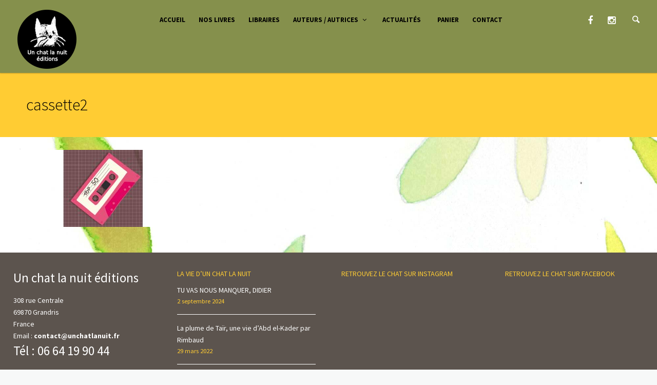

--- FILE ---
content_type: text/html; charset=UTF-8
request_url: http://www.unchatlanuit.fr/auteurs-illustrateurs/emma-boissot-auteure-illustratrice/cassette2/
body_size: 18629
content:
<!doctype html>
<html lang="fr-FR">
<head>
	<meta charset="UTF-8">
	<meta name="viewport" content="width=device-width, initial-scale=1">	
			<meta property="og:title" content="cassette2" />
	<meta property="og:site_name" content="Un chat la nuit éditions" />
			<link rel="profile" href="http://gmpg.org/xfn/11">
	<link rel="pingback" href="http://www.unchatlanuit.fr/xmlrpc.php" />
	<title>cassette2 &#8211; Un chat la nuit éditions</title>
<link rel="alternate" type="application/rss+xml" title="Un chat la nuit éditions &raquo; Flux" href="http://www.unchatlanuit.fr/feed/" />
<link rel="alternate" type="application/rss+xml" title="Un chat la nuit éditions &raquo; Flux des commentaires" href="http://www.unchatlanuit.fr/comments/feed/" />
		<script type="text/javascript">
			window._wpemojiSettings = {"baseUrl":"https:\/\/s.w.org\/images\/core\/emoji\/72x72\/","ext":".png","source":{"concatemoji":"http:\/\/www.unchatlanuit.fr\/wp-includes\/js\/wp-emoji-release.min.js?ver=4.5.33"}};
			!function(e,o,t){var a,n,r;function i(e){var t=o.createElement("script");t.src=e,t.type="text/javascript",o.getElementsByTagName("head")[0].appendChild(t)}for(r=Array("simple","flag","unicode8","diversity"),t.supports={everything:!0,everythingExceptFlag:!0},n=0;n<r.length;n++)t.supports[r[n]]=function(e){var t,a,n=o.createElement("canvas"),r=n.getContext&&n.getContext("2d"),i=String.fromCharCode;if(!r||!r.fillText)return!1;switch(r.textBaseline="top",r.font="600 32px Arial",e){case"flag":return r.fillText(i(55356,56806,55356,56826),0,0),3e3<n.toDataURL().length;case"diversity":return r.fillText(i(55356,57221),0,0),a=(t=r.getImageData(16,16,1,1).data)[0]+","+t[1]+","+t[2]+","+t[3],r.fillText(i(55356,57221,55356,57343),0,0),a!=(t=r.getImageData(16,16,1,1).data)[0]+","+t[1]+","+t[2]+","+t[3];case"simple":return r.fillText(i(55357,56835),0,0),0!==r.getImageData(16,16,1,1).data[0];case"unicode8":return r.fillText(i(55356,57135),0,0),0!==r.getImageData(16,16,1,1).data[0]}return!1}(r[n]),t.supports.everything=t.supports.everything&&t.supports[r[n]],"flag"!==r[n]&&(t.supports.everythingExceptFlag=t.supports.everythingExceptFlag&&t.supports[r[n]]);t.supports.everythingExceptFlag=t.supports.everythingExceptFlag&&!t.supports.flag,t.DOMReady=!1,t.readyCallback=function(){t.DOMReady=!0},t.supports.everything||(a=function(){t.readyCallback()},o.addEventListener?(o.addEventListener("DOMContentLoaded",a,!1),e.addEventListener("load",a,!1)):(e.attachEvent("onload",a),o.attachEvent("onreadystatechange",function(){"complete"===o.readyState&&t.readyCallback()})),(a=t.source||{}).concatemoji?i(a.concatemoji):a.wpemoji&&a.twemoji&&(i(a.twemoji),i(a.wpemoji)))}(window,document,window._wpemojiSettings);
		</script>
		<style type="text/css">
img.wp-smiley,
img.emoji {
	display: inline !important;
	border: none !important;
	box-shadow: none !important;
	height: 1em !important;
	width: 1em !important;
	margin: 0 .07em !important;
	vertical-align: -0.1em !important;
	background: none !important;
	padding: 0 !important;
}
</style>
<link rel='stylesheet' id='contact-form-7-css'  href='http://www.unchatlanuit.fr/wp-content/plugins/contact-form-7/includes/css/styles.css?ver=4.5.1' type='text/css' media='all' />
<link rel='stylesheet' id='rs-plugin-settings-css'  href='http://www.unchatlanuit.fr/wp-content/plugins/revslider/public/assets/css/settings.css?ver=5.2.5' type='text/css' media='all' />
<style id='rs-plugin-settings-inline-css' type='text/css'>
#rs-demo-id {}
</style>
<link rel='stylesheet' id='wspsc-style-css'  href='http://www.unchatlanuit.fr/wp-content/plugins/wordpress-simple-paypal-shopping-cart/wp_shopping_cart_style.css?ver=4.3.9' type='text/css' media='all' />
<link rel='stylesheet' id='qube-parent-style-css'  href='http://www.unchatlanuit.fr/wp-content/themes/ezio-qube/style.css?ver=4.5.33' type='text/css' media='all' />
<link rel='stylesheet' id='qube-style-css'  href='http://www.unchatlanuit.fr/wp-content/themes/ezio-qube-child/style.css?ver=4.5.33' type='text/css' media='all' />
<link rel='stylesheet' id='qube-google-fonts-css'  href='//fonts.googleapis.com/css?family=Source+Sans+Pro%3A300%2C400%2C600%2C700%2C300italic%2C400italic%2C700italic%7CMontserrat%3A700%7CLibre+Baskerville%3A400%2C400italic%26subset%3Dlatin&#038;ver=1.0.0' type='text/css' media='all' />
<link rel='stylesheet' id='bsf-Defaults-css'  href='http://www.unchatlanuit.fr/wp-content/uploads/smile_fonts/Defaults/Defaults.css?ver=4.5.33' type='text/css' media='all' />
<link rel='stylesheet' id='prettyphoto-css'  href='http://www.unchatlanuit.fr/wp-content/plugins/js_composer/assets/lib/prettyphoto/css/prettyPhoto.min.css?ver=4.11.2.1' type='text/css' media='all' />
<link rel='stylesheet' id='ultimate-style-min-css'  href='http://www.unchatlanuit.fr/wp-content/plugins/Ultimate_VC_Addons/assets/min-css/ultimate.min.css?ver=3.16.1' type='text/css' media='all' />
<script type='text/javascript' src='http://www.unchatlanuit.fr/wp-includes/js/jquery/jquery.js?ver=1.12.4'></script>
<script type='text/javascript' src='http://www.unchatlanuit.fr/wp-includes/js/jquery/jquery-migrate.min.js?ver=1.4.1'></script>
<script type='text/javascript' src='http://www.unchatlanuit.fr/wp-content/plugins/revslider/public/assets/js/jquery.themepunch.tools.min.js?ver=5.2.5'></script>
<script type='text/javascript' src='http://www.unchatlanuit.fr/wp-content/plugins/revslider/public/assets/js/jquery.themepunch.revolution.min.js?ver=5.2.5'></script>
<script type='text/javascript' src='http://www.unchatlanuit.fr/wp-includes/js/jquery/ui/core.min.js?ver=1.11.4'></script>
<script type='text/javascript' src='http://www.unchatlanuit.fr/wp-content/plugins/Ultimate_VC_Addons/assets/min-js/ultimate.min.js?ver=3.16.1'></script>
<link rel='https://api.w.org/' href='http://www.unchatlanuit.fr/wp-json/' />
<link rel="EditURI" type="application/rsd+xml" title="RSD" href="http://www.unchatlanuit.fr/xmlrpc.php?rsd" />
<link rel="wlwmanifest" type="application/wlwmanifest+xml" href="http://www.unchatlanuit.fr/wp-includes/wlwmanifest.xml" /> 
<meta name="generator" content="WordPress 4.5.33" />
<link rel='shortlink' href='http://www.unchatlanuit.fr/?p=4633' />
<link rel="alternate" type="application/json+oembed" href="http://www.unchatlanuit.fr/wp-json/oembed/1.0/embed?url=http%3A%2F%2Fwww.unchatlanuit.fr%2Fauteurs-illustrateurs%2Femma-boissot-auteure-illustratrice%2Fcassette2%2F" />
<link rel="alternate" type="text/xml+oembed" href="http://www.unchatlanuit.fr/wp-json/oembed/1.0/embed?url=http%3A%2F%2Fwww.unchatlanuit.fr%2Fauteurs-illustrateurs%2Femma-boissot-auteure-illustratrice%2Fcassette2%2F&#038;format=xml" />

<!-- WP Simple Shopping Cart plugin v4.3.9 - https://www.tipsandtricks-hq.com/wordpress-simple-paypal-shopping-cart-plugin-768/ -->

	<script type="text/javascript">
	<!--
	//
	function ReadForm (obj1, tst) 
	{ 
	    // Read the user form
	    var i,j,pos;
	    val_total="";val_combo="";		
	
	    for (i=0; i<obj1.length; i++) 
	    {     
	        // run entire form
	        obj = obj1.elements[i];           // a form element
	
	        if (obj.type == "select-one") 
	        {   // just selects
	            if (obj.name == "quantity" ||
	                obj.name == "amount") continue;
		        pos = obj.selectedIndex;        // which option selected
		        val = obj.options[pos].value;   // selected value
		        val_combo = val_combo + " (" + val + ")";
	        }
	    }
		// Now summarize everything we have processed above
		val_total = obj1.product_tmp.value + val_combo;
		obj1.wspsc_product.value = val_total;
	}
	//-->
	</script><style type="text/css">
	.width-container-qube {width:2000px;}
	.sf-mega {width:2000px;  margin-left:-1000px;}		body.sidebar-hidden-header-pro-container .width-container-qube, #sidebar-header-qube-container .width-container-qube { max-width:2000px; }
	@media only screen and (min-width: 768px) and (max-width: 2100px) {
		.sf-mega {width:100%; left:0px; margin-left:0px;} header#masthead-qube.sidebar-header .sf-mega, header#masthead-qube.sidebar-header-hidden .sf-mega {width:600px;}  
	}
	@media only screen and (min-width: 960px) and (max-width: 2100px) { .width-container-qube {  width:92%;  } .pro-icon-icon-right .social-ico a, .sf-menu a { padding-right:13px; padding-left:13px; } body a.cart-icon-pro, body a.header-wishlist-pro, body .search-icon-pro { padding-left:10px; padding-right:10px; }body .search-icon-pro {padding-right:12px;}  header#masthead-qube .sf-menu li.button-highlight { position:relative; margin-right:8px; }
	body.sidebar-header-layout-pro .qube-masonry-item.masonry-col-3,
	body.sidebar-header-layout-pro .qube-masonry-item.masonry-col-4,
	body.sidebar-header-layout-pro .qube-masonry-item.masonry-col-5,
	body.sidebar-header-layout-pro .qube-masonry-item.masonry-col-6 { width: 50%; }
	body.sidebar-header-layout-pro  #sidebar, body.sidebar-header-layout-pro #main-container-qube{ width:100%; }
	#header-top-qube .sf-menu a {padding-left:14px; padding-right:14px;}
}
	@media only screen and (max-width: 959px) {
		.light-nav-force .default-non-fixed .pro-icon-icon-right .social-ico a,
		.dark-nav-force .default-non-fixed .pro-icon-icon-right .social-ico a{ color:#ffffff;}
		.light-nav-force .default-non-fixed .pro-icon-icon-right .social-ico a:hover,
		.dark-nav-force .default-non-fixed .pro-icon-icon-right .social-ico a:hover {color:#84adc0;}
		.light-nav-force .default-non-fixed a.cart-icon-pro span.shopping-cart-header-count, .light-nav-force .default-non-fixed a.header-wishlist-pro span.wishlist-count-pro, .dark-nav-force .default-non-fixed a.header-wishlist-pro span.wishlist-count-pro, .dark-nav-force .default-non-fixed a.cart-icon-pro span.shopping-cart-header-count, .light-nav-force .default-non-fixed a.header-wishlist-pro span.wishlist-count-pro, .dark-nav-force .default-non-fixed a.header-wishlist-pro span.wishlist-count-pro { color:#ffffff; background:rgba(255,255,255, 0.07) ; }
				body.light-nav-force a.header-wishlist-pro span.wishlist-count-pro:before,
		body.light-nav-force a.cart-icon-pro span.shopping-cart-header-count:before,
		body.dark-nav-force a.header-wishlist-pro span.wishlist-count-pro:before,
		body.dark-nav-force a.cart-icon-pro span.shopping-cart-header-count:before {border-right-color:rgba(255,255,255, 0.07);}
	}
	.sf-menu a {letter-spacing:0px;}
	.sf-menu li li a { letter-spacing:0px; }
	body #logo-pro, body #logo-pro img {max-width:133px;}
	body .fixed-pro #logo-pro-sticky-option, body .fixed-pro #logo-pro-sticky-option img,
	body .fixed-pro #logo-pro, body .fixed-pro #logo-pro img {max-width:133px;}
	header#masthead-qube.centered-header h1#logo-pro {margin-left:-66.5px;}	
	header#masthead-qube.centered-header.fixed-pro #logo-pro-sticky-option,
	header#masthead-qube.centered-header.fixed-pro h1#logo-pro {margin-left:-66.5px;}	
	header#masthead-qube.centered-header.fixed-pro nav#site-navigation div {padding-right:133px;}
	header#masthead-qube.centered-header.fixed-pro nav#site-navigation.site-nav-right div {padding-left:133px;}	
	header#masthead-qube.centered-header nav#site-navigation div {padding-right:133px;}
	header#masthead-qube.centered-header nav#site-navigation.site-nav-right div {padding-left:133px;}
	header#masthead-qube h1#logo-pro { padding-top:10px; padding-bottom:0px; }
		footer#site-footer-qube #pro-scroll-top { color:#ffffff; background: #2f2c2a; border-top:1px solid rgba(255,255,255,  0.2); border-left:1px solid rgba(255,255,255,  0.2); border-right:1px solid rgba(255,255,255,  0.2); }
	footer#site-footer-qube #pro-scroll-top:hover {  color:#ffffff; background: #5c544e; border-color:#5c544e; }
						.shop-container-pro.no-bg-shop-layout { border-color:#f7f8f8;  }
	body {background-color:#f7f8f8; 
	background-image:url("http://www.unchatlanuit.fr/wp-content/uploads/2016/05/maison-edition-jeunesse.jpg"); background-position: center center;-webkit-background-size: cover; -moz-background-size: cover; -o-background-size: cover; background-size: cover; background-attachment: fixed; }
	@media only screen and (min-device-width: 768px) and (max-device-width: 1024px) and (orientation: landscape) and (-webkit-min-device-pixel-ratio: 2){body{-webkit-background-size:2024px 768px ;background-size:2024px 768px }}@media only screen and (min-device-width: 768px) and (max-device-width: 1024px) and (orientation: portrait) and (-webkit-min-device-pixel-ratio: 2){body{-webkit-background-size:2024px 768px ;background-size:2024px 768px }}@media only screen and (min-device-width: 768px) and (max-device-width: 1024px) and (orientation: landscape) and (-webkit-min-device-pixel-ratio: 1){body{-webkit-background-size:2024px 768px ;background-size:2024px 768px }}@media only screen and (min-device-width: 768px) and (max-device-width: 1024px) and (orientation: portrait) and (-webkit-min-device-pixel-ratio: 1){body{-webkit-background-size:5024px 2024px ;background-size:5024px 2024px }}
	#page-title-qube {background-color:#1f2228; 
	}
	#header-top-qube, #header-top-qube .sf-menu ul {background-color:rgba(132,144,76,0.01);
	}
	@media only screen and (min-width: 959px) { #sidebar-fixed-qube .social-ico { background:#85904c;}}
	header#masthead-qube.nav-below-header.transparent-qube, header#masthead-qube, #sidebar-header-qube-container:before, body.sidebar-hidden-header-pro-container:before  { background-color:#85904c;  }	
	@media only screen and (max-width: 959px) {header#masthead-qube.transparent-qube {background-color:#85904c;}}
	footer#site-footer-qube, footer#site-footer-qube.footer_center_Layout, footer#site-footer-qube .social-ico {background-color:#5c544e;}
			header#masthead-qube.fixed-pro, header#masthead-qube.fixed-pro.transparent-qube {  background:#85904c; }
		
	
	footer#site-footer-qube {}
	.footer_center_Layout #copyright-text-pro {background-color:#2f2c2a;}
	body #copyright-pro {background-color:#2f2c2a;}
	body .tparrows.custom, .flex-direction-nav a  {color:rgba(255,255,255,1);}
	body .tparrows.custom:hover, .flex-direction-nav a:hover { background:none; color:#85904c;  }
	.flex-control-paging li a.flex-active, .wpb_images_carousel .wpb_wrapper ol.vc_carousel-indicators li.vc_active { border-color:#85904c; background:#85904c;  }
	body .tp-bullets.custom .tp-bullet {background:#ffffff; }
	body .tp-bullets.custom .tp-bullet:after { border-color:#85904c; }
	
	body ul.timeline-layout-pro .bullet-timeline-pro {
		background:#84adc0 ;
	}
	.qube-footer-post a.dot-irecommendthis .dot-irecommendthis-count:before,
	#boxed-layout-qube .sf-mega .star-rating,
	#widget-area-qube .star-rating, .standard-below-portfolio-container ul.portfolio-tax-pro a, .standard-below-portfolio-container ul.portfolio-tax-pro li span,
	.qube-footer-post a.read-more-pro i, .qube-footer-post span.comment-index-pro i, .qube-footer-post a.read-more-pro:hover, .qube-footer-post span.comment-index-pro:hover, .qube-footer-post a.dot-irecommendthis:hover,
	.woocommerce ul.products li.product .add-to-cart-base-index a.button:hover:before, .woocommerce .slick-carousel-pro .product .add-to-cart-base-index a.button:hover:before, .selectric-items li:hover, .selectric-items li.selected, nav.post-navigation-pro .nav-next i, nav.post-navigation-pro .nav-previous i, .sub-total-pro span.total-number-add, #cart-count-pro, a, #woocommerce-post-page .star-rating, ul.portfolio-tax-pro li a, ul.portfolio-tax-pro li a:hover, #main-nav-mobile  .search-form:after, .sf-mega .widget .search-form:after, #sidebar .search-form:after, .wpb_wrapper .vc_tta-container .vc_tta-style-qube_tabs_pro  ul.vc_tta-tabs-list li.vc_tta-tab.vc_active a , #woocommerce-post-page p.stars a, #woocommerce-post-page p.stars a:hover{color:#84adc0 ;}
	.qube-footer-post .social-share-pro a:hover i,
	.category-list-bold i,
	.share-portfolio-buttons-single a:hover,
	.share-portfolio-buttons-single a.dot-irecommendthis .dot-irecommendthis-count:before,
	.share-portfolio-buttons-single i.fa-share-alt {color:#84adc0 ;}
	body .mejs-controls .mejs-horizontal-volume-slider .mejs-horizontal-volume-current,
	body .mejs-controls .mejs-time-rail .mejs-time-current {background:#84adc0;}
	.qube-carousel .slick-next, .qube-carousel   .slick-next:hover { background:#84adc0 ;  }
	.wpb_wrapper .qube-carousel ul.slick-dots li.slick-active:before { border-color: #84adc0; }
	body .shop-overlay-content ul.shop-tax-pro {color:#84adc0 ;}
	#sidebar .widget_categories ul li a:hover span, #sidebar .widget_archive ul li a:hover span, #boxed-layout-qube .widget .price_slider .ui-slider-range	{background:#84adc0;}
	 #sidebar ul li .star-rating {color:#84adc0;}
	.wpb_wrapper .vc_tta-container .vc_tta-accordion.qube_accordian_pro .vc_tta-panels-container .vc_tta-panels h4 a i.vc_tta-controls-icon::before, .wpb_wrapper .vc_tta-container .vc_tta-accordion.qube_accordian_pro .vc_tta-panels-container .vc_tta-panels h4 a i.vc_tta-controls-icon::after , .wpb_wrapper .vc_tta-container .vc_tta-accordion.qube_accordian_pro .vc_tta-panels-container .vc_tta-panels h4 a i.vc_tta-controls-icon { border-color:#84adc0; }
	nav.post-navigation-pro a:hover, .standard-below-portfolio-container ul.portfolio-tax-pro a:hover,
	h4.blog-entry-title a:hover, a:hover, h2.blog-entry-title a:hover, h3.blog-entry-title a:hover, .qube-footer-post .social-share-pro:hover, .social-share-pro.active-social-pro i.fa-share-alt, h5.blog-related-title a:hover  {color:#658190;}
	.comment-list li .reply a:hover {background:#84adc0;}
	.sk-folding-cube .sk-cube:before, .sk-circle .sk-child:before, .sk-rotating-plane, .sk-double-bounce .sk-child, .sk-wave .sk-rect, .sk-wandering-cubes .sk-cube, .sk-spinner-pulse, .sk-chasing-dots .sk-child, .sk-three-bounce .sk-child, .sk-fading-circle .sk-circle:before, .sk-cube-grid .sk-cube{background-color:#ffcc33;}
	#page-loader-pro { background:#ffffff; color:#ffcc33; }
				.post-container-pro {background:#fff4f4;}
	.shop-container-pro .add-to-cart-overlay a:hover,
	#woocommerce-post-page .single-wishlist-pro .yith-wcwl-add-to-wishlist a.add_to_wishlist,
	body.woocommerce-account #content-qube .woocommerce  input.button:hover,
	body .woocommerce #payment.woocommerce-checkout-payment .place-order input.button:hover,
	body #content-qube .width-container-qube .woocommerce .woocommerce-shipping-calculator button:hover,
	body #content-qube .width-container-qube .woocommerce .checkout_coupon input.button:hover,
	body #content-qube .width-container-qube .woocommerce form.login input.button:hover,
	#content-qube .cart_totals .wc-proceed-to-checkout a.button:hover, body #content-qube .woocommerce table.shop_table .coupon input.button:hover,
	body #content-qube .woocommerce table.shop_table input.button,
	.hover-shop-layout .add-to-cart-overlay a:hover, #boxed-layout-qube .widget p.buttons a.wc-forward.button.checkout, .woocommerce span.onsale {
		color:#ffffff;
		background:#84904c;
	}
	body #content-qube input.wpcf7-submit, body #respond .form-submit input.submit {
		color:#ffffff;
		background:#1f2228;
		font-size:13px;
	}
	.woocommerce  #woocommerce-post-page p.cart a.button,
	.woocommerce  #woocommerce-post-page button.button, #woocommerce-post-page #respond input#submit, .woocommerce p.return-to-shop a.button {
		font-size:11px;
	}
	#sidebar .tagcloud a:hover {border-color:#84904c;}
	.sf-mega .widget .tagcloud a:hover {border-color:#84904c !important;background:#84904c; }
	body #content-qube .width-container-qube table.shop_table.wishlist_table .product-add-to-cart a.button, #boxed-layout-qube #sidebar .widget .price_slider_amount button.button:hover, #sidebar .tagcloud a:hover, .bbp-submit-wrapper button.button:hover,
	.woocommerce  #woocommerce-post-page p.cart a.button:hover, .woocommerce  #woocommerce-post-page button.button:hover, #woocommerce-post-page #respond input#submit:hover, .woocommerce p.return-to-shop a.button:hover, #boxed-layout-qube .widget .price_slider_amount button.button:hover, .bbp-submit-wrapper button.button, body button#bbp_user_edit_submit:hover,
	body #content-qube input.wpcf7-submit:hover, body #respond .form-submit input.submit:hover {
		background:#84904c;
		color:#ffffff;
	}
	.bbp-submit-wrapper button.button, body button#bbp_user_edit_submit, #boxed-layout-qube .widget .price_slider_amount button.button, .bbp-submit-wrapper button.button,
	body.woocommerce-account #content-qube .woocommerce  input.button,
	body .woocommerce #payment.woocommerce-checkout-payment .place-order input.button,
	body #content-qube .width-container-qube .woocommerce .woocommerce-shipping-calculator button,
	body #content-qube .width-container-qube .woocommerce .checkout_coupon input.button,
	body #content-qube .width-container-qube .woocommerce form.login input.button,
	.woocommerce  #woocommerce-post-page p.cart a.button, #content-qube .cart_totals .wc-proceed-to-checkout a.button, body #content-qube .woocommerce table.shop_table .coupon input.button, body #content-qube .woocommerce table.shop_table input.button:hover, .woocommerce  #woocommerce-post-page button.button, #woocommerce-post-page #respond input#submit, .woocommerce p.return-to-shop a.button,  #boxed-layout-qube .widget p.buttons a.wc-forward.button {
		background:#1f2228;
		color:#ffffff;
	}
body #content-qube .width-container-qube table.shop_table.wishlist_table .product-add-to-cart a.button:hover,
#woocommerce-post-page .single-wishlist-pro .yith-wcwl-add-to-wishlist a.add_to_wishlist:hover,
	a.cart-button-header-cart:hover, a.cart-button-header-cart {
		color:#ffffff;
		background:#1f2228;
	}	
	a.checkout-button-header-cart, a.checkout-button-header-cart:hover {
		background:#84904c;
		color:#ffffff;
	}
	a.cart-button-header-cart:before { color:#84904c; }
	a.cart-button-header-cart:hover:before, a.checkout-button-header-cart:hover:before { color:#ffffff; }
	a.checkout-button-header-cart:before { color:#1f2228; }
	body.archive.tag #sidebar, body.archive.author #sidebar, body.archive.date #sidebar, body.archive.category #sidebar, body.blog #sidebar, body.search #sidebar {display:none;} body.archive.tag #main-container-qube, body.archive.author #main-container-qube, body.archive.date #main-container-qube, body.archive.category #main-container-qube, body.blog #main-container-qube, body.search #main-container-qube {width:100%;} 						body.single-product #sidebar {display:none;} body.single-product #main-container-qube {width:100%;} 		.base-portfolio-container a, .base-portfolio-container .portfolio-toggle-button-here { color:#ffffff; }
	.base-portfolio-container .comment-index-pro i {	color:#81a8bb; }
	.base-portfolio-container a:hover, .base-portfolio-container .portfolio-toggle-button-here.minus, body .share-portfolio-buttons a:hover i, .base-portfolio-container .portfolio-toggle-button-here:hover { color:#81a8bb; }
	.qube-masonry-item article { padding:30px; }
	#qube-masonry {margin-right:-30px; margin-left:-30px;}
	.qube-masonry-item .post-container-pro {margin-bottom:0px;}	body.post-type-archive-portfolio #qube-masonry, body.tax-portfolio-category #qube-masonry {margin-right:-10px; margin-left:-10px;}
	.qube-masonry-item .portfolio-spacing-pro { padding:10px; }
	a.external-link-pro .bg-overlay-pro, .quote-container-pro .bg-overlay-pro { background:#84904c; }
	body .post-overlay-container .pro-entry-meta {	color:#84adc0; }
	body .post-overlay-container .pro-entry-meta a { color:#ffffff; }
	body .post-overlay-container .pro-entry-meta a .dot-irecommendthis-count:before,
	body .post-overlay-container .pro-entry-meta a .icon-comment {	color:#84adc0 ; }
	#header-top-qube .sf-menu a {
		color:#ffffff;
		border-color:rgba(255,255,255,  0.1);
		font-size:12px;
	}
	#header-top-qube .sf-menu a {	margin-top:17px;	margin-bottom:16px; }
	#header-top-qube .social-ico i { margin-top:7px; margin-bottom:7px; }
	#header-top-qube .sf-menu li:first-child li a, #header-top-qube .sf-menu li:last-child li a,
	#header-top-qube .sf-menu li li a, #header-top-qube .sf-menu li li:first-child a, #header-top-qube .sf-menu li li:last-child a,
	#header-top-qube .sf-menu li.sfHover li.sfHover li a, #header-top-qube .sf-menu li.sfHover li.sfHover li.sfHover li a,
	#header-top-qube .sf-menu li.sfHover li.sfHover li.sfHover li.sfHover li a,  #header-top-qube .sf-menu li.sfHover li.sfHover li.sfHover li.sfHover li.sfHover li a, #header-top-qube .sf-mega h2.mega-menu-heading {border-color:rgba(255,255,255,  0.1); }
	#header-top-qube .sf-mega h2.mega-menu-heading, #header-top-qube .sf-menu .sf-mega li:first-child h2.mega-menu-heading a, #header-top-qube .sf-menu .sf-mega li:last-child h2.mega-menu-heading a,
	#header-top-qube .sf-menu .sf-mega h2.mega-menu-heading a, #header-top-qube .sf-menu .sf-mega h2.mega-menu-heading a:hover,
	#header-top-qube .sf-menu li.sfHover li a, #header-top-qube .sf-menu li.sfHover li.sfHover li a,
	#header-top-qube .sf-menu li.sfHover li.sfHover li.sfHover li a, #header-top-qube .sf-menu li.sfHover li.sfHover li.sfHover li.sfHover li a,
	#header-top-qube .sf-menu li.sfHover li.sfHover li.sfHover li.sfHover li.sfHover li a { color:#ffffff; }
	#header-top-qube .social-ico a { color:#ffffff; }	
	#header-top-qube .social-ico a:hover, #header-top-qube .sf-menu li.sfHover li a:hover, #header-top-qube .sf-menu li.sfHover li.sfHover a,
	#header-top-qube .sf-menu li.sfHover li li a:hover, #header-top-qube .sf-menu li.sfHover li.sfHover li.sfHover a,
	#header-top-qube .sf-menu li.sfHover li li li a:hover, #header-top-qube .sf-menu li.sfHover li.sfHover li.sfHover a:hover, #header-top-qube .sf-menu li.sfHover li.sfHover li.sfHover li.sfHover a,
	#header-top-qube .sf-menu li.sfHover li li li li a:hover, #header-top-qube .sf-menu li.sfHover li.sfHover li.sfHover li.sfHover a:hover, #header-top-qube .sf-menu li.sfHover li.sfHover li.sfHover li.sfHover li.sfHover a,
	#header-top-qube .sf-menu li.sfHover li li li li li a:hover, #header-top-qube .sf-menu li.sfHover li.sfHover li.sfHover li.sfHover li.sfHover a:hover, #header-top-qube .sf-menu li.sfHover li.sfHover li.sfHover li.sfHover li.sfHover li.sfHover a,
	#header-top-qube .sf-menu li.current-menu-item a, #header-top-qube .sf-menu a:hover, #header-top-qube .sf-menu li.sfHover a, #header-top-qube .menu-show-hide-pro {
		color:#84adc0;
	}
	#header-top-qube .social-ico i { font-size:14px; }
	#header-top-qube .sf-menu li:first-child li a, #header-top-qube .sf-menu li:last-child li a,
	#header-top-qube .sf-menu li li a, #header-top-qube .sf-menu li li:first-child a, #header-top-qube .sf-menu li li:last-child a { font-size:11px; }
	#header-top-qube .sf-menu .sf-mega li:first-child a, #header-top-qube .sf-menu .sf-mega li:last-child a, #header-top-qube .sf-menu .sf-mega a,	#header-top-qube .sf-menu .sf-mega li:first-child h2.mega-menu-heading a, #header-top-qube .sf-menu .sf-mega li:last-child h2.mega-menu-heading a,
	#header-top-qube .sf-menu .sf-mega h2.mega-menu-heading a, #header-top-qube .sf-menu .sf-mega h2.mega-menu-heading a:hover, #header-top-qube .sf-mega h2.mega-menu-heading {font-size:12px; }
	.sf-arrows .sf-with-ul:after {top:35px;}
	.sf-menu a { color:#ffffff; font-size:11px; padding-top:32px; padding-bottom:32px; }
	a.header-wishlist-pro span.wishlist-count-pro, a.cart-icon-pro span.shopping-cart-header-count { color:#ffffff;}
	body .sf-menu li i{ font-size:10px;}
		header#masthead-qube.nav-below-header .pro-icon-icon-right .social-ico a,
	header#masthead-qube.nav-below-header .sf-menu a { color:#ffffff;}
	.pro-icon-icon-right .social-ico a { color:#ffffff; font-size:12px; padding-top:31px; padding-bottom:32px; }
		.shop-container-pro h6.shop-title-index { font-size:15px; }
	#woocommerce-post-page h1.product_title { font-size:28px; }
	.woocommerce ul.products li.product span.price, .woocommerce ul.products li.product span.price ins, .woocommerce .slick-carousel-pro .product span.price ins { font-size:20px; }
	.page-nav-pro a span,
	body ul.page-numbers span, body ul.page-numbers a, body #content-qube .bbp-pagination-links .page-numbers {
		color:#23272c;
		border-color:#dadcdf;
		background:#ffffff;
	}
	.page-nav-pro span, .page-nav-pro a span:hover,
	body ul.page-numbers span.current, body ul.page-numbers a:hover, .page-links-pro a, body #content-qube .bbp-pagination-links .page-numbers.current, body #content-qube .bbp-pagination-links .page-numbers:hover {
		background:#85904c;			
		border-color:#85904c;	
		color:#ffffff;						
	}
	#infinite-nav-pro a {
		background:#1f2228;			
		color:#ffffff;						
	}
	#infinite-nav-pro a:hover { 
		background:#85904c;  		
		color:#ffffff;			
	}
	ul#sharecrumb-qube, ul#breadcrumbs-qube { font-size: 11px; }
	ul#sharecrumb-qube, ul#breadcrumbs-qube, #sharecrumb-qube-container a.dot-irecommendthis, #sharecrumb-qube-container a.dot-irecommendthis:hover, .share-page-title-icon, .share-page-title-container a {color:#ffffff; }
	ul#breadcrumbs-qube a, ul#sharecrumb-qube i, .share-page-title-container a:hover i, #sharecrumb-qube-container a.dot-irecommendthis .dot-irecommendthis-count:before {  color:#84adc0; }
	#sharecrumb-qube-container { background:#22252b; }
	a.cart-icon-pro span.shopping-cart-header-count { background:rgba(255,255,255, 0.07); }
	a.header-wishlist-pro span.wishlist-count-pro:before,
	a.cart-icon-pro span.shopping-cart-header-count:before {border-right-color:rgba(255,255,255, 0.07);}
	body.light-nav-force .fixed-pro  a.cart-icon-pro span.shopping-cart-header-count,
	body.dark-nav-force .fixed-pro  a.cart-icon-pro span.shopping-cart-header-count {  background:rgba(255,255,255, 0.07); }
	body.light-nav-force .fixed-pro a.header-wishlist-pro span.wishlist-count-pro:before,
	body.light-nav-force .fixed-pro a.cart-icon-pro span.shopping-cart-header-count:before,
	body.dark-nav-force .fixed-pro a.header-wishlist-pro span.wishlist-count-pro:before,
	body.dark-nav-force .fixed-pro a.cart-icon-pro span.shopping-cart-header-count:before {  border-right-color:rgba(255,255,255, 0.07); }
	.checkout-basket-pro {top:76px; }
	a.header-wishlist-pro, a.cart-icon-pro, .search-icon-pro { font-size:15px; padding-top:29px; padding-bottom:30px; }
	.search-icon-pro, .active-pro .search-icon-pro { font-size:16px; padding-top:29px; padding-bottom:29px; }
	.panel-search-qube i {position:relative; top:23px ; font-size:19px; }
	.mobile-menu-icon-pro {font-size:15px; padding-top:29px; padding-bottom:29px; }
	.mobile-menu-icon-pro, .search-icon-pro {color:#ffffff;}
	body header#masthead-qube.nav-below-header span.shopping-cart-header-count,
	header#masthead-qube.nav-below-header .search-icon-pro {color:#ffffff;}
	header#masthead-qube.nav-below-header .pro-icon-icon-right .social-ico a:hover,
	.pro-icon-icon-right .social-ico a:hover,
	.light-nav-force .pro-icon-icon-right .social-ico a:hover,
	.dark-nav-force .pro-icon-icon-right .social-ico a:hover { color:#84adc0;}
	header#masthead-qube.nav-below-header.active-pro .search-icon-pro,
	header#masthead-qube.nav-below-header .search-icon-pro:hover,
	.search-icon-pro:hover, .active-pro .search-icon-pro, .panel-search-qube i, .mobile-menu-icon-pro:hover, .active-menu-icon-pro .mobile-menu-icon-pro,
	 header#masthead-qube.nav-below-header .sf-menu li.current-menu-item a, header#masthead-qube.nav-below-header .sf-menu a:hover, header#masthead-qube.nav-below-header .sf-menu li.sfHover a,
	header.dark-header-pro .sf-menu li.current-menu-item a, header.dark-header-pro .sf-menu a:hover, header.dark-header-pro .sf-menu li.sfHover a,
	.light-nav-force .search-icon-pro:hover, .light-nav-force .active-pro .search-icon-pro, .light-nav-force .default-non-fixed .sf-menu li.current-menu-item a, .light-nav-force .default-non-fixed .sf-menu a:hover, .light-nav-force .default-non-fixed .sf-menu li.sfHover a,
	.dark-nav-force .search-icon-pro:hover, .dark-nav-force .active-pro .search-icon-pro, .dark-nav-force .default-non-fixed .sf-menu li.current-menu-item a, .dark-nav-force .default-non-fixed .sf-menu a:hover, .dark-nav-force .default-non-fixed .sf-menu li.sfHover a,
	.sf-menu li.current-menu-item a, .sf-menu a:hover, .sf-menu li.sfHover a
	 { color:#84adc0; }
			header#masthead-qube.nav-below-header.transparent-qube, header#masthead-qube.nav-below-header #navigation-border-top-qube,
	.sf-mega h2.mega-menu-heading, header#masthead-qube.nav-below-header .sf-menu li:last-child a, header#masthead-qube.nav-below-header .sf-menu a { border-color:#dcdee1; }
	.sf-menu li.menu-item-language li a {border-bottom:1px solid #dcdee1 !important;}
	header#masthead-qube.nav-below-header #navigation-border-top-qube, header#masthead-qube.nav-below-header.transparent-qube  { background-color:#ffffff;}
	.panel-search-qube input  {color:#ffffff; }
	.panel-search-qube ::-webkit-input-placeholder  {color:#ffffff; }
	.panel-search-qube ::-moz-placeholder  {color:#ffffff; }
	.panel-search-qube :-ms-input-placeholder  {color:#ffffff; }
	#header-top-qube .sf-mega h2.mega-menu-heading { border-color:rgba(255,255,255,  0.1);}
	.sf-menu ul, #checkout-basket-pro { background:#f9f9f9; border-color:rgba(0,0,0, 0.1); }
	header#masthead-qube.sidebar-header-hidden .sf-menu ul,
	header#masthead-qube.sidebar-header .sf-menu ul {border-top:1px solid rgba(0,0,0, 0.1); margin-top:-1px; }
	header#masthead-qube.sidebar-header-hidden .sf-menu ul.sf-mega ul,
	header#masthead-qube.sidebar-header .sf-menu ul.sf-mega ul {border-top:none;}
	header#masthead-qube.nav-below-header .sf-menu li.current-menu-item li a, header#masthead-qube.nav-below-header .sf-menu li li a:hover, header#masthead-qube.nav-below-header .sf-menu li.sfHover li  a,
	header#masthead-qube.fixed-pro .sf-menu li.current-menu-item li a, header#masthead-qube.fixed-pro .sf-menu li li a:hover, header#masthead-qube.fixed-pro .sf-menu li.sfHover li  a,
	.transparent-qube .sf-menu li.current-menu-item li a, .transparent-qube .sf-menu li li a:hover, .transparent-qube .sf-menu li.sfHover li  a {
		border-color:rgba(0,0,0, 0.1); 
	}
	.sf-menu ul ul { border-color:rgba(0,0,0, 0.1); }
	#boxed-layout-qube .sf-mega .product-categories li span {top:10px;}
	.sf-menu li li a, header#masthead-qube.fixed-pro .sf-menu li li a {
		font-size:11px;
		padding-top:16px; padding-bottom:16px;
		border-color:rgba(0,0,0, 0.1); 
	}
	body .sf-menu li li i{ font-size:10px;}
	header#masthead-qube.nav-below-header .sf-menu li.sfHover li.sfHover li.sfHover li.sfHover li.sfHover li a,
	header.dark-header-pro .sf-menu li.sfHover li.sfHover li.sfHover li.sfHover li.sfHover li a,
	.sf-menu li.sfHover li.sfHover li.sfHover li.sfHover li.sfHover li a,
	header#masthead-qube.nav-below-header .sf-menu li.sfHover li.sfHover li.sfHover li.sfHover li a,
	header.dark-header-pro .sf-menu li.sfHover li.sfHover li.sfHover li.sfHover li a,
	.sf-menu li.sfHover li.sfHover li.sfHover li.sfHover li a,
	header#masthead-qube.nav-below-header .sf-menu li.sfHover li.sfHover li.sfHover li a,
	header.dark-header-pro .sf-menu li.sfHover li.sfHover li.sfHover li a,
	.sf-menu li.sfHover li.sfHover li.sfHover li a ,
	header#masthead-qube.nav-below-header .sf-menu li.sfHover li.sfHover li a,
	header.dark-header-pro .sf-menu li.sfHover li.sfHover li a,
	.sf-menu li.sfHover li.sfHover li a,
	header#masthead-qube.nav-below-header .sf-menu li.sfHover li a,
	header.dark-header-pro .sf-menu li.sfHover li a,
	.sf-menu li.sfHover li a {
		color:#23272c;
		border-color:rgba(0,0,0, 0.1); 
	}
	.light-nav-force .default-non-fixed .sf-menu li.sfHover li a, 
	.light-nav-force .default-non-fixed .sf-menu li.sfHover li.sfHover li a, 
	.light-nav-force .default-non-fixed .sf-menu li.sfHover li.sfHover li.sfHover li a,
	.light-nav-force .default-non-fixed .sf-menu li.sfHover li.sfHover li.sfHover li.sfHover li a,
	.light-nav-force .default-non-fixed .sf-menu li.sfHover li.sfHover li.sfHover li.sfHover li.sfHover li a,
	.dark-nav-force .default-non-fixed .sf-menu li.sfHover li a, 
	.dark-nav-force .default-non-fixed .sf-menu li.sfHover li.sfHover li a, 
	.dark-nav-force .default-non-fixed .sf-menu li.sfHover li.sfHover li.sfHover li a,
	.dark-nav-force .default-non-fixed .sf-menu li.sfHover li.sfHover li.sfHover li.sfHover li a,
	.dark-nav-force .default-non-fixed .sf-menu li.sfHover li.sfHover li.sfHover li.sfHover li.sfHover li a 	{ color:#23272c; }
	  .light-nav-force .default-non-fixed .sf-menu li.sfHover li a:hover, .light-nav-force .default-non-fixed .sf-menu li.sfHover li.sfHover a,
  .light-nav-force .default-non-fixed .sf-menu li.sfHover li li a:hover, .light-nav-force .default-non-fixed .sf-menu li.sfHover li.sfHover li.sfHover a,
  .light-nav-force .default-non-fixed .sf-menu li.sfHover li li li a:hover, .light-nav-force .default-non-fixed .sf-menu li.sfHover li.sfHover li.sfHover a:hover, .light-nav-force .default-non-fixed .sf-menu li.sfHover li.sfHover li.sfHover li.sfHover a,
  .light-nav-force .default-non-fixed .sf-menu li.sfHover li li li li a:hover, .light-nav-force .default-non-fixed .sf-menu li.sfHover li.sfHover li.sfHover li.sfHover a:hover, .light-nav-force .default-non-fixed .sf-menu li.sfHover li.sfHover li.sfHover li.sfHover li.sfHover a,
  .light-nav-force .default-non-fixed .sf-menu li.sfHover li li li li li a:hover, .light-nav-force .default-non-fixed .sf-menu li.sfHover li.sfHover li.sfHover li.sfHover li.sfHover a:hover, .light-nav-force .default-non-fixed .sf-menu li.sfHover li.sfHover li.sfHover li.sfHover li.sfHover li.sfHover a,
  .dark-nav-force .default-non-fixed .sf-menu li.sfHover li a:hover, .dark-nav-force .default-non-fixed .sf-menu li.sfHover li.sfHover a,
  .dark-nav-force .default-non-fixed .sf-menu li.sfHover li li a:hover, .dark-nav-force .default-non-fixed .sf-menu li.sfHover li.sfHover li.sfHover a,
  .dark-nav-force .default-non-fixed .sf-menu li.sfHover li li li a:hover, .dark-nav-force .default-non-fixed .sf-menu li.sfHover li.sfHover li.sfHover a:hover, .dark-nav-force .default-non-fixed .sf-menu li.sfHover li.sfHover li.sfHover li.sfHover a,
  .dark-nav-force .default-non-fixed .sf-menu li.sfHover li li li li a:hover, .dark-nav-force .default-non-fixed .sf-menu li.sfHover li.sfHover li.sfHover li.sfHover a:hover, .dark-nav-force .default-non-fixed .sf-menu li.sfHover li.sfHover li.sfHover li.sfHover li.sfHover a,
  .dark-nav-force .default-non-fixed .sf-menu li.sfHover li li li li li a:hover, .dark-nav-force .default-non-fixed .sf-menu li.sfHover li.sfHover li.sfHover li.sfHover li.sfHover a:hover, .dark-nav-force .default-non-fixed .sf-menu li.sfHover li.sfHover li.sfHover li.sfHover li.sfHover li.sfHover a,	header#masthead-qube.nav-below-header .sf-menu li.sfHover li li li li li a:hover, header#masthead-qube.nav-below-header .sf-menu li.sfHover li.sfHover li.sfHover li.sfHover li.sfHover a:hover, header#masthead-qube.nav-below-header .sf-menu li.sfHover li.sfHover li.sfHover li.sfHover li.sfHover li.sfHover a, header#masthead-qube.nav-below-header
	header.dark-header-pro .sf-menu li.sfHover li li li li li a:hover, header.dark-header-pro .sf-menu li.sfHover li.sfHover li.sfHover li.sfHover li.sfHover a:hover, header.dark-header-pro .sf-menu li.sfHover li.sfHover li.sfHover li.sfHover li.sfHover li.sfHover a, header.dark-header-pro
	.sf-menu li.sfHover li li li li li a:hover, .sf-menu li.sfHover li.sfHover li.sfHover li.sfHover li.sfHover a:hover, .sf-menu li.sfHover li.sfHover li.sfHover li.sfHover li.sfHover li.sfHover a,
	header#masthead-qube.nav-below-header .sf-menu li.sfHover li li a:hover, header#masthead-qube.nav-below-header .sf-menu li.sfHover li.sfHover li.sfHover a,
	header.dark-header-pro .sf-menu li.sfHover li li a:hover, header.dark-header-pro .sf-menu li.sfHover li.sfHover li.sfHover a,
	.sf-menu li.sfHover li li a:hover, .sf-menu li.sfHover li.sfHover li.sfHover a,
	header#masthead-qube.nav-below-header .sf-menu li.sfHover li li li a:hover, header#masthead-qube.nav-below-header .sf-menu li.sfHover li.sfHover li.sfHover a:hover, header#masthead-qube.nav-below-header .sf-menu li.sfHover li.sfHover li.sfHover li.sfHover a,
	header.dark-header-pro .sf-menu li.sfHover li li li a:hover, header.dark-header-pro .sf-menu li.sfHover li.sfHover li.sfHover a:hover, header.dark-header-pro .sf-menu li.sfHover li.sfHover li.sfHover li.sfHover a,
	.sf-menu li.sfHover li li li a:hover, .sf-menu li.sfHover li.sfHover li.sfHover a:hover, .sf-menu li.sfHover li.sfHover li.sfHover li.sfHover a,
	header#masthead-qube.nav-below-header .sf-menu li.sfHover li li li li a:hover, header#masthead-qube.nav-below-header .sf-menu li.sfHover li.sfHover li.sfHover li.sfHover a:hover, header#masthead-qube.nav-below-header .sf-menu li.sfHover li.sfHover li.sfHover li.sfHover li.sfHover a, header#masthead-qube.nav-below-header
	header.dark-header-pro .sf-menu li.sfHover li li li li a:hover, header.dark-header-pro .sf-menu li.sfHover li.sfHover li.sfHover li.sfHover a:hover, header.dark-header-pro .sf-menu li.sfHover li.sfHover li.sfHover li.sfHover li.sfHover a,
	.sf-menu li.sfHover li li li li a:hover, .sf-menu li.sfHover li.sfHover li.sfHover li.sfHover a:hover, .sf-menu li.sfHover li.sfHover li.sfHover li.sfHover li.sfHover a,
	header#masthead-qube.nav-below-header .sf-menu li.sfHover li a:hover, header#masthead-qube.nav-below-header .sf-menu li.sfHover li.sfHover a,
	header.dark-header-pro .sf-menu li.sfHover li a:hover, header.dark-header-pro .sf-menu li.sfHover li.sfHover a,
	.sf-menu li.sfHover li a:hover, .sf-menu li.sfHover li.sfHover a {
		color:#84adc0; }
	.sf-mega {  border-color:rgba(0,0,0, 0.1);  }
	.sf-mega h2.mega-menu-heading { font-size:12px; color:#23272c; }
	header#masthead-qube.nav-below-header .sf-menu .sf-mega h2.mega-menu-heading a, header#masthead-qube.nav-below-header .sf-menu .sf-mega h2.mega-menu-heading a:hover,
	header.dark-header-pro .sf-menu .sf-mega h2.mega-menu-heading a, header.dark-header-pro .sf-menu .sf-mega h2.mega-menu-heading a:hover,
	.sf-menu .sf-mega h2.mega-menu-heading a, .sf-menu .sf-mega h2.mega-menu-heading a:hover {
		font-size:12px !important;
		color:#23272c;
	}
	.sf-menu .sf-mega a, header#masthead-qube.fixed-pro .sf-menu .sf-mega a { 
		padding-top:9px; padding-bottom:9px;
		font-size:11px;
	}
	header#masthead-qube.fixed-pro .checkout-basket-pro { top: 72px; }
	header#masthead-qube.fixed-pro #logo-pro-sticky-option,
	header#masthead-qube.fixed-pro h1#logo-pro { padding-top:10px; padding-bottom:0px; }
	header#masthead-qube.fixed-pro .pro-icon-icon-right .social-ico a {	padding-top:30px;	padding-bottom:30px; }
	header#masthead-qube.fixed-pro .sf-menu a {	padding-top:30px;	padding-bottom:30px; }
	header#masthead-qube.fixed-pro a.header-wishlist-pro, header#masthead-qube.fixed-pro a.cart-icon-pro {padding-top:28px ;	padding-bottom:27px; }
	header#masthead-qube.fixed-pro .search-icon-pro, header#masthead-qube.fixed-pro.active-pro .search-icon-pro {padding-top:27px ;	padding-bottom:27px; }
	header#masthead-qube.fixed-pro .panel-search-qube i {top:22px; }
	header#masthead-qube.fixed-pro .sf-arrows .sf-with-ul:after {top:33px;}
	#widget-area-qube ul li {border-color:#5a626f;}
	#widget-area-qube h6.widget-title:after { background:#5a626f; }
	#widget-area-qube { color:#767a8d; font-size:14px; }
	#widget-area-qube .flickr-badge-wrapper a, #widget-area-qube .jr-insta-thumb ul li a { background:#ffffff; }
	#widget-area-qube  .widget_twitter  ul li:before {color:#ffffff; }
	#boxed-layout-qube #site-footer-qube ul.product_list_widget li a,
	#boxed-layout-qube #site-footer-qube ul.product_list_widget li span.product-title,
	#widget-area-qube a { color:#84adc0; }
	#widget-area-qube a:hover, #boxed-layout-qube #site-footer-qube ul.product_list_widget li a:hover, #boxed-layout-qube #site-footer-qube ul.product_list_widget li a:hover span.product-title { color:#ffffff; }
	footer#site-footer-qube .social-ico i {  border-color: rgba(255, 255, 255, 0.1); }
	footer#site-footer-qube .social-ico a { color:#ffffff; }
	#widget-area-qube .widget_categories ul li a span, #widget-area-qube .widget_archive ul li a span, #widget-area-qube .tagcloud a {background:#84adc0; }
	
	#copyright-text-pro { padding:22px 0px; }
	body footer#site-footer-qube #footer-right-qube .social-ico a, #footer-right-qube ul li a {padding-top:25px; padding-bottom:25px;}
	#copyright-text-pro {
		color:#767a8d;
		font-size:12px;
	}
	#copyright-text-pro a { color:#ffffff; }
	body footer#site-footer-qube #footer-right-qube .social-ico i,
	#footer-right-qube ul li a {
		font-size:11px;
		color:#ffffff;
	}
	#sidebar .flickr-badge-wrapper a, #sidebar .jr-insta-thumb ul li a { background:#698897;}
	#sidebar  .widget_twitter  ul li:before,
	body footer#site-footer-qube #footer-right-qube .social-ico a:hover i,
	#copyright-text-pro a:hover, #footer-right-qube ul li a:hover, #footer-right-qube li.current-menu-item a { color:#698897; }
	#sidebar h6.widget-title:after, .sf-mega h2.widget-title:after, .sf-mega .widget h6.widget-title:after { background:#5a626f; }
	#sidebar a, .sf-mega .widget a { color:#23272c; }
	#sidebar a:hover, #content-qube .widget ul.cart_list li.mini_cart_item  a:hover, .sf-mega .widget a:hover, #boxed-layout-qube ul.product_list_widget li a:hover, #boxed-layout-qube ul.product_list_widget li a:hover span.product-title, #boxed-layout-qube .sf-mega .widget ul.product_list_widget li a span.product-title:hover, #boxed-layout-qube .sf-mega .widget ul.product_list_widget li a:hover span.product-title { color:#84adc0; }
	#sidebar-hidden-pro { background-color:#000000; border-color:#000000; }
	.pro-entry-meta a, 
	h2.blog-entry-title a, h3.blog-entry-title a, h4.blog-entry-title a, h5.blog-entry-title a {color: #2a2d35;}
	h2.blog-entry-title a:hover, h3.blog-entry-title a:hover, h4.blog-entry-title a:hover, h5.blog-entry-title a:hover {color: #84adc0;}
	a.header-wishlist-pro, a.header-wishlist-pro:hover, a.cart-icon-pro, a.cart-icon-pro:hover {	color: #84adc0; }
	.shop-container-pro, .shop-container-pro.no-bg-shop-layout:hover {
		border-color:#d5d8dd;
		background:#ffffff;
	}
	.hover-shop-layout .shop-overlay-content { background:rgba(31, 34, 40, 0.92); }
	.portfolio-container-pro.view-project-portfolio .portfolio-overlay-background,
	.portfolio-container-pro.no-text-portfolio .portfolio-overlay-background,
	.portfolio-container-pro.centered-portfolio .portfolio-overlay-background { background:rgba(255,204,51,0.75); }
	.portfolio-container-pro.view-project-portfolio a.view-project-centered span {border-color: #ffcc33;}
	.base-portfolio-container, .share-portfolio-buttons {background: #1f2228; }
	.base-portfolio-container a, .base-portfolio-container .portfolio-toggle-button-here { border-color:#3a444e; }
	.base-portfolio-container .comment-index-pro i, .base-portfolio-container a.dot-irecommendthis .dot-irecommendthis-count:before { color:#85904c; }
	ul.bullet-navigation-pro li span {background:#84adc0;}
	ul.bullet-navigation-pro li span:before {border-left-color:#84adc0;}
	ul.bullet-navigation-pro li a.current-one-page-nav:after, ul.bullet-navigation-pro li:hover a:after { border-color:#84adc0; }
	ul.bullet-navigation-pro li a:after { background:#ffffff; border:2px solid #ffffff;} 
	ul.bullet-navigation-pro li span, ul.bullet-navigation-pro li a { color:#ffffff; }
	#sidebar-fixed-qube .social-ico i {font-size:14px; color:#ffffff; }
	#sidebar-fixed-qube .social-ico a:hover i { color:#84adc0; }
														
				.tooltipster-content, .tooltipster-base {display:none !important;} 				body {
color:#000000;
font-size:14px
}
h1, h2, h3, h4, h5, h6 {
color:#000000;
}
#content-qube {
    padding: 25px 0;
}
#page-title-qube {
    background-color: #ffcc33;
}
#page-title-qube h1.entry-title-qube-ezio {
    color: #000000;
}
.wpb_content_element {
margin-bottom: 0;
}
h2.blog-entry-title a:hover, h3.blog-entry-title a:hover, h4.blog-entry-title a:hover, h5.blog-entry-title a:hover {
    color: #84904c;
}
.large-extra-padding {
    padding: 0;
}
.large-content-pro-index-centered, .large-blog-pro .post-container-pro h2.blog-entry-title, .large-blog-pro .post-container-pro .pro-entry-meta {
    text-align: left;
}
.post-container-pro {
    background: #ffffff;
}
.portfolio-column-1-pro {
    width: 35%;
}
.portfolio-column-2-pro {
background: #e2ddda url("http://www.unchatlanuit.fr/wp-content/uploads/2016/05/enfant-auteur-livre-conte.gif") no-repeat scroll right bottom;
    margin: 27px;
    padding: 30px 30px 80px;
    width: 45.4%;
}
.portfolio-column-2-pro h2 {
    color: #84904c;
}
.aio-icon-component {
    margin-bottom: 7px;
padding-bottom: 5px;
border-bottom:1px solid #acacac;
}
.vc_icon_element.vc_icon_element-outer .vc_icon_element-inner {
    height: 2em;
    width: 2em;
}
.vc_icon_element {
    margin-bottom: 0px;
}
.sf-menu a {
    color: #000000;
    font-size: 13px;
    font-weight: 800;
}
header#masthead-qube.nav-below-header.active-pro .search-icon-pro, header#masthead-qube.nav-below-header .search-icon-pro:hover, .search-icon-pro:hover, .active-pro .search-icon-pro, .panel-search-qube i, .mobile-menu-icon-pro:hover, .active-menu-icon-pro .mobile-menu-icon-pro, header#masthead-qube.nav-below-header .sf-menu li.current-menu-item a, header#masthead-qube.nav-below-header .sf-menu a:hover, header#masthead-qube.nav-below-header .sf-menu li.sfHover a, header.dark-header-pro .sf-menu li.current-menu-item a, header.dark-header-pro .sf-menu a:hover, header.dark-header-pro .sf-menu li.sfHover a, .light-nav-force .search-icon-pro:hover, .light-nav-force .active-pro .search-icon-pro, .light-nav-force .default-non-fixed .sf-menu li.current-menu-item a, .light-nav-force .default-non-fixed .sf-menu a:hover, .light-nav-force .default-non-fixed .sf-menu li.sfHover a, .dark-nav-force .search-icon-pro:hover, .dark-nav-force .active-pro .search-icon-pro, .dark-nav-force .default-non-fixed .sf-menu li.current-menu-item a, .dark-nav-force .default-non-fixed .sf-menu a:hover, .dark-nav-force .default-non-fixed .sf-menu li.sfHover a, .sf-menu li.current-menu-item a, .sf-menu a:hover, .sf-menu li.sfHover a {
color: #ffcc33;
}
.mentions-portfolio {
padding-top:4px;
}
.portfolio-post-nav-pro-border {
    border-bottom: 0;
    padding-bottom: 0;
}
#sidebar {
    background-color: #ffffff;
border:1px solid #ffcc33;
    padding: 20px 10px;
    width: 16%;
}
#sidebar h6.widget-title {
    color: #84904c;
    font-size: 16px;
    font-weight: 600;
    text-transform: none;
}
#widget-area-qube h6.widget-title {
    font-size: 14px;
}
#main-container-qube {
    width: 73%;
}
header#masthead-qube.fixed-pro {
    height: 78px;
}
p a, p a:hover {
    color: #85904c;
}
button, input[type="button"], input[type="reset"], input[type="submit"] {
    background-color: #85904c;
    border: medium none;
    color: #ffffff;
line-height: 23px;
}
input, textarea {
    -moz-appearance: none;
}
input:invalid, textarea:invalid {
    background-color: #fff;
}
#widget-area-qube {
    color: #ffcc33;
}
#widget-area-qube h6.widget-title {
    color: #ffcc33;
    font-size: 14px;
    font-weight: 400;
    letter-spacing: 0;
    margin-bottom: 0;
}
body.move-header-sidebar .sf-menu li.normal-item-pro ul {
    left: 0 !important;
}
.sf-menu li li a, header#masthead-qube.fixed-pro .sf-menu li li a {
    font-size: 13px;
}
.vc_col-has-fill&gt;.vc_column-inner, .vc_row-has-fill&gt;.vc_column_container&gt;.vc_column-inner {
padding-top:0px;
}
#copyright-text-pro {
    color: #ffffff;
}
#boxed-layout-qube #site-footer-qube ul.product_list_widget li a, #boxed-layout-qube #site-footer-qube ul.product_list_widget li span.product-title, #widget-area-qube a {
    color: #ffffff;
}
#widget-area-qube ul li {
    border-color: #ffffff;
}
#widget-area-qube {
    padding: 32px 0 0;
}
#content-qube input, #content-qube textarea {
    padding: 5px;
    width: 75%;
}
.wpcf7-form p {
    margin-bottom: 15px;
}
#cookie-notice .button.bootstrap {
    background-color: #85904c;
    background-image:none;
    background-repeat: repeat-x;
    border-color: none;
    border-radius: 3px;
    border-style: solid;
    border-width: 0;
    box-shadow: none;
}
#content-qube input, #content-qube textarea {
    padding: 5px;
    width: 45%;
}
table {
    background-color: #ffffff;
}
th {
    background: #ffcc33;
}
.shopping_cart {
    font-size: 15px;
}
.wp_cart_item_name a:link {
color:#000000;
font-weight:bold;
}
.wpspsc_checkout_form td {
text-align: center;
}
#content-qube .wp_cart_button{
    border: 0;
    background: none; 
}
body .mj-w-res-iframe .mj-embedded .mj-vertical {
    padding: 0px !important;
}
.sf-menu li li a, header#masthead-qube.fixed-pro .sf-menu li li a {
  padding: 10px;
}
.pro-icon-icon-right .social-ico a, .search-icon-pro, .active-pro .search-icon-pro {
  font-size: 18px;
}
.wpb_image_grid .wpb_image_grid_ul {
  margin: 0 25px 0px 25px important!;
}	body.page #comments {display:none;}	.post-overlay-pro { padding:0px 6% 6% 6%; }
		.post-container-pro { padding: 6%;}
	.large-blog-pro .post-container-pro .featured-blog-pro, .large-blog-pro .post-container-pro .quote-container-pro, .large-blog-pro .post-container-pro a.external-link-pro,
	.large-blog-pro.post-container-pro .featured-blog-pro, .large-blog-pro.post-container-pro .quote-container-pro, .large-blog-pro.post-container-pro a.external-link-pro {	 margin-top:-6%; margin-right:-6%; margin-left:-6%; }
							.post-container-pro { padding: 6%;}
	.large-blog-pro .post-container-pro .featured-blog-pro, .large-blog-pro .post-container-pro .quote-container-pro, .large-blog-pro .post-container-pro a.external-link-pro,
	.large-blog-pro.post-container-pro .featured-blog-pro, .large-blog-pro.post-container-pro .quote-container-pro, .large-blog-pro.post-container-pro a.external-link-pro {	 margin-top:-7%; margin-right:-7%; margin-left:-7%; }
							footer#site-footer-qube .width-container-qube { width:96%;  }		.cart-hover-pro { display:none; }		.sf-mega .widget ul li, .sf-mega .widget ol li, #boxed-layout-qube .widget ul.cart_list li.mini_cart_item, #woo-pagination, #sidebar ul li, #sidebar ol li, .portfolio-post-nav-pro-border { border-color:#e2e4e4; }
	.link-overlay-blog { background: linear-gradient(top, 			rgba( 0, 0, 0, 0 ) 0%, rgba( 0, 0, 0, 1 ) 100% );  background: -moz-linear-gradient(top, 		rgba( 0, 0, 0, 0 ) 0%, rgba( 0, 0, 0, 1 ) 100% ); background: -ms-linear-gradient(top, 		rgba( 0, 0, 0, 0 ) 0%, rgba( 0, 0, 0, 1 ) 100% ); background: -o-linear-gradient( top, 		rgba( 0, 0, 0, 0 ) 0%, rgba( 0, 0, 0, 1 ) 100% ); background: -webkit-linear-gradient( top, 	rgba( 0, 0, 0, 0 ) 0%, rgba( 0, 0, 0, 1 ) 100% ); }
	.portfolio-overlay-background { background: linear-gradient(top, 			rgba( 0, 0, 0, 0 ) 30%, rgba( 0, 0, 0, 1 ) 100% ); background: -moz-linear-gradient(top, 		rgba( 0, 0, 0, 0 ) 30%, rgba( 0, 0, 0, 1 ) 100% ); background: -ms-linear-gradient(top, 		rgba( 0, 0, 0, 0 ) 30%, rgba( 0, 0, 0, 1 ) 100% ); background: -o-linear-gradient( top, 		rgba( 0, 0, 0, 0 ) 30%, rgba( 0, 0, 0, 1 ) 100% ); background: -webkit-linear-gradient( top, 	rgba( 0, 0, 0, 0 ) 30%, rgba( 0, 0, 0, 1 ) 100% ); }
							.social-share-pro a.vk-share {display:none;}	.social-share-pro a.reddit-share {display:none !important;}	.social-share-pro a.linkedin-share {display:none !important;}	.social-share-pro a.tumblr-share {display:none !important;}	.social-share-pro a.mail-share {display:none !important;}				#sharecrumb-qube a.google-share {display:none !important;}	#sharecrumb-qube a.vk-share {display:none;}	#sharecrumb-qube a.reddit-share {display:none !important;}	#sharecrumb-qube a.linkedin-share {display:none !important;}	#sharecrumb-qube a.tumblr-share {display:none !important;}	#sharecrumb-qube a.mail-share {display:none !important;}	.nav-below-header-fix header#masthead-qube .sf-menu li.button-highlight a { 	background:#ff6d63; }
	 body .nav-below-header-fix header#masthead-qube .sf-menu li.button-highlight a:hover { 	background:#ff6d63; }

	header#masthead-qube .sf-menu li.button-highlight a:before { height:39px; margin-top:-19.5px;  background:#ff6d63; }
	header#masthead-qube .sf-menu li.button-highlight a:hover:before {
		background:#ff6d63;
	}
	.sf-menu a, a.cart-icon-pro, a.header-wishlist-pro, .search-icon-pro {
		border-bottom:1px solid #85904c;
	}
	.transparent-qube .pro-icon-icon-right .social-ico a,
	.transparent-qube .sf-menu a, .transparent-qube a.cart-icon-pro, .transparent-qube a.header-wishlist-pro, .transparent-qube .search-icon-pro {border-bottom-color:rgba(255,255,255,0);}
			header#masthead-qube.fixed-pro .sf-menu a, header#masthead-qube.fixed-pro a.cart-icon-pro, header#masthead-qube.fixed-pro a.header-wishlist-pro, header#masthead-qube.fixed-pro .search-icon-pro  { border-bottom-color:#85904c; }
		
						
</style>

    <meta name="generator" content="Powered by Visual Composer - drag and drop page builder for WordPress."/>
<!--[if lte IE 9]><link rel="stylesheet" type="text/css" href="http://www.unchatlanuit.fr/wp-content/plugins/js_composer/assets/css/vc_lte_ie9.min.css" media="screen"><![endif]--><!--[if IE  8]><link rel="stylesheet" type="text/css" href="http://www.unchatlanuit.fr/wp-content/plugins/js_composer/assets/css/vc-ie8.min.css" media="screen"><![endif]--><meta name="generator" content="Powered by Slider Revolution 5.2.5 - responsive, Mobile-Friendly Slider Plugin for WordPress with comfortable drag and drop interface." />
<noscript><style type="text/css"> .wpb_animate_when_almost_visible { opacity: 1; }</style></noscript></head>
<body class="attachment page page-id-4633 page-child parent-pageid-4573 page-template-default move-header-sidebar light-lightbox-pro group-blog wpb-js-composer js-comp-ver-4.11.2.1 vc_responsive">
		<div id="page-loader-pro">
		<div id="center-loader">
		
				 
		 		 
		 		 
		 
		  		 
		 
		 		 
		
				 
		 	
		 <div class="sk-circle">
			 <div class="sk-circle1 sk-child"></div>
			 <div class="sk-circle2 sk-child"></div>
			 <div class="sk-circle3 sk-child"></div>
			 <div class="sk-circle4 sk-child"></div>
			 <div class="sk-circle5 sk-child"></div>
			 <div class="sk-circle6 sk-child"></div>
			 <div class="sk-circle7 sk-child"></div>
			 <div class="sk-circle8 sk-child"></div>
			 <div class="sk-circle9 sk-child"></div>
			 <div class="sk-circle10 sk-child"></div>
			 <div class="sk-circle11 sk-child"></div>
			 <div class="sk-circle12 sk-child"></div>
		 </div>
		  		  
 		 		 

			 <div id="loading-pro">La nuit tombe, le chat arrive, fermez vos yeux quelques instants<span>.</span><span>.</span><span>.</span></div>			 
		</div>
	</div>	
			
		<div id="boxed-layout-qube" >
			
				<div id="header-top-qube" class="header-top-container-pro">
		<div class="width-container-qube">
									<div class="clearfix-qube-ezio"></div>
		</div>
	</div><div class="clearfix-qube-ezio"></div>			
						
				<header id="masthead-qube" class="site-header default-non-fixed 		 full-width-header						">
							<div class="width-container-qube sidebar-container-pro stickiy-logo-switch">
		
		<h1 id="logo-pro"><a href="http://www.unchatlanuit.fr/" title="Un chat la nuit éditions" rel="home"><img src="http://www.unchatlanuit.fr/wp-content/uploads/2023/07/logo_unchatlanuiteditions.png" alt="Un chat la nuit éditions" width="133" class="default-logo" /></a></h1>


		<div id="logo-pro-sticky-option"><a href="http://www.unchatlanuit.fr/" title="Un chat la nuit éditions" rel="home"><img src="http://www.unchatlanuit.fr/wp-content/uploads/2023/07/logo_unchatlanuiteditions.png" alt="Un chat la nuit éditions" width="133" /></a></div>
		<div class="mobile-menu-icon-pro noselect"><i class="icon-pro icon-menu"></i></div>

					<div class="cart-position-inline">
			<div class="search-icon-pro noselect"><i class="icon-pro icon-search"></i></div>
						</div>
		
		<div class="pro-icon-icon-right"><div class="social-ico">
	<span class="spacer-fix-right-pro"></span>
		<a href="https://www.facebook.com/Un-chat-la-nuit-%C3%A9ditions-1631543920434939/?fref=ts" target="_blank"><i class="fa fa-facebook"></i></a>					
		<a href="https://www.instagram.com/un_chat_la_nuit/" target="_blank"><i class="fa fa-instagram"></i></a>									
					<span class="spacer-fix-last-pro"></span>
</div></div>
		<div id="pro-navigation-middle">		<div id="navigation-border-top-qube">
			<nav id="site-navigation" class="main-navigation center-nav-pro"><div class="menu-menu-principal-container"><ul id="menu-menu-principal" class="sf-menu"><li class="normal-item-pro  menu-item menu-item-type-custom menu-item-object-custom menu-item-home menu-item-4274"><a    href="http://www.unchatlanuit.fr">Accueil</a></li>
<li class="normal-item-pro  menu-item menu-item-type-post_type menu-item-object-page menu-item-20"><a    href="http://www.unchatlanuit.fr/catalogue/">Nos livres</a></li>
<li class="normal-item-pro  menu-item menu-item-type-post_type menu-item-object-page menu-item-6043"><a    href="http://www.unchatlanuit.fr/libraires/">Libraires</a></li>
<li class="normal-item-pro  menu-item menu-item-type-post_type menu-item-object-page menu-item-has-children menu-item-21"><a    href="http://www.unchatlanuit.fr/auteurs-illustrateurs/">Auteurs / Autrices</a>
<ul class="menu-pro sub-menu">
	<li class="normal-item-pro  menu-item menu-item-type-post_type menu-item-object-page menu-item-5476"><a    href="http://www.unchatlanuit.fr/auteurs-illustrateurs/hugo-alimi/">Hugo ALIMI</a></li>
	<li class="normal-item-pro  menu-item menu-item-type-post_type menu-item-object-page menu-item-5531"><a    href="http://www.unchatlanuit.fr/auteurs-illustrateurs/eleonore-ampuy-illustratrice/">Éléonore AMPUY</a></li>
	<li class="normal-item-pro  menu-item menu-item-type-post_type menu-item-object-page menu-item-4707"><a    href="http://www.unchatlanuit.fr/auteurs-illustrateurs/sigrid-baffert-auteure/">Sigrid BAFFERT</a></li>
	<li class="normal-item-pro  menu-item menu-item-type-post_type menu-item-object-page menu-item-5362"><a    href="http://www.unchatlanuit.fr/auteurs-illustrateurs/erwan-bargain-auteur/">Erwan BARGAIN</a></li>
	<li class="normal-item-pro  menu-item menu-item-type-post_type menu-item-object-page menu-item-4627"><a    href="http://www.unchatlanuit.fr/auteurs-illustrateurs/emma-boissot-auteure-illustratrice/">Emma BOISSOT</a></li>
	<li class="normal-item-pro  menu-item menu-item-type-post_type menu-item-object-page menu-item-5665"><a    href="http://www.unchatlanuit.fr/auteurs-illustrateurs/emilia-conesa-illustratrice/">Emilia CONESA</a></li>
	<li class="normal-item-pro  menu-item menu-item-type-post_type menu-item-object-page menu-item-5407"><a    href="http://www.unchatlanuit.fr/auteurs-illustrateurs/toni-demuro-illustrateur/">Toni DEMURO</a></li>
	<li class="normal-item-pro  menu-item menu-item-type-post_type menu-item-object-page menu-item-5775"><a    href="http://www.unchatlanuit.fr/auteurs-illustrateurs/arnaud-descheemacker-auteur-illustrateur/">Arnaud DESCHEEMACKER</a></li>
	<li class="normal-item-pro  menu-item menu-item-type-post_type menu-item-object-page menu-item-5449"><a    href="http://www.unchatlanuit.fr/auteurs-illustrateurs/maria-diaz/">Maria DIAZ</a></li>
	<li class="normal-item-pro  menu-item menu-item-type-post_type menu-item-object-page menu-item-5421"><a    href="http://www.unchatlanuit.fr/auteurs-illustrateurs/didier-dufresne/">Didier DUFRESNE</a></li>
	<li class="normal-item-pro  menu-item menu-item-type-post_type menu-item-object-page menu-item-5431"><a    href="http://www.unchatlanuit.fr/auteurs-illustrateurs/flowr/">FlowR</a></li>
	<li class="normal-item-pro  menu-item menu-item-type-post_type menu-item-object-page menu-item-5399"><a    href="http://www.unchatlanuit.fr/auteurs-illustrateurs/patrick-gillet-auteur/">Patrick GILLET</a></li>
	<li class="normal-item-pro  menu-item menu-item-type-post_type menu-item-object-page menu-item-4243"><a    href="http://www.unchatlanuit.fr/auteurs-illustrateurs/frederic-magnan-auteur-illustrateur/">Frédéric MAGNAN</a></li>
	<li class="normal-item-pro  menu-item menu-item-type-post_type menu-item-object-page menu-item-4770"><a    href="http://www.unchatlanuit.fr/auteurs-illustrateurs/molo-auteur-illustrateur/">MØLO</a></li>
	<li class="normal-item-pro  menu-item menu-item-type-post_type menu-item-object-page menu-item-5466"><a    href="http://www.unchatlanuit.fr/auteurs-illustrateurs/muriel-pat/">Muriel PAT</a></li>
	<li class="normal-item-pro  menu-item menu-item-type-post_type menu-item-object-page menu-item-5654"><a    href="http://www.unchatlanuit.fr/auteurs-illustrateurs/beatrice-ruffie-autrice/">Béatrice RUFFIE</a></li>
	<li class="normal-item-pro  menu-item menu-item-type-post_type menu-item-object-page menu-item-5712"><a    href="http://www.unchatlanuit.fr/auteurs-illustrateurs/marion-sonet-autrice-illustratrice/">Marion SONET</a></li>
	<li class="normal-item-pro  menu-item menu-item-type-post_type menu-item-object-page menu-item-4732"><a    href="http://www.unchatlanuit.fr/auteurs-illustrateurs/veronique-vernette-auteure-illustratrice/">Véronique VERNETTE</a></li>
</ul>
</li>
<li class="normal-item-pro  menu-item menu-item-type-post_type menu-item-object-page menu-item-23"><a    href="http://www.unchatlanuit.fr/actualites/">Actualités</a></li>
<li class=" menu-item menu-item-type-post_type menu-item-object-page menu-item-4840"><a    href="http://www.unchatlanuit.fr/votre-panier/"><span class="progression-megamenu-icon text-menu-icon"><i class="fa fa-basket-shopping"></i></span><span class="menu-text">Panier</span></a></li>
<li class="normal-item-pro  menu-item menu-item-type-post_type menu-item-object-page menu-item-24"><a    href="http://www.unchatlanuit.fr/contactez-nous/">Contact</a></li>
</ul></div><div class="clearfix-qube-ezio"></div>
			</nav>
		</div><!-- close #navigation-border-top-qube -->
		</div><!-- close #pro-navigation-middle -->
		
		<div class="pro-icon-icon-right sidebar-icon-right-pro"><div class="social-ico">
	<span class="spacer-fix-right-pro"></span>
		<a href="https://www.facebook.com/Un-chat-la-nuit-%C3%A9ditions-1631543920434939/?fref=ts" target="_blank"><i class="fa fa-facebook"></i></a>					
		<a href="https://www.instagram.com/un_chat_la_nuit/" target="_blank"><i class="fa fa-instagram"></i></a>									
					<span class="spacer-fix-last-pro"></span>
</div></div>
		<div class="panel-search-qube"><form method="get" class="search-form" action="http://www.unchatlanuit.fr/">
	<label>
		<span class="screen-reader-text">Search for:</span>
		<i class="demo-icon icon-search"></i>
		<input type="search" class="search-field" placeholder="Enter a keyword and hit enter..." value="" name="s">
	</label>
	<input type="submit" class="search-submit" value="Search">
</form><div class="clearfix-qube-ezio"></div></div>

	<div class="clearfix-qube-ezio"></div>
	</div><!-- close .width-container-qube -->

		
			<div id="main-nav-mobile"><div class="menu-menu-principal-container"><ul id="menu-menu-principal-1" class="mobile-menu-pro"><li class="normal-item-pro  menu-item menu-item-type-custom menu-item-object-custom menu-item-home menu-item-4274"><a    href="http://www.unchatlanuit.fr">Accueil</a></li>
<li class="normal-item-pro  menu-item menu-item-type-post_type menu-item-object-page menu-item-20"><a    href="http://www.unchatlanuit.fr/catalogue/">Nos livres</a></li>
<li class="normal-item-pro  menu-item menu-item-type-post_type menu-item-object-page menu-item-6043"><a    href="http://www.unchatlanuit.fr/libraires/">Libraires</a></li>
<li class="normal-item-pro  menu-item menu-item-type-post_type menu-item-object-page menu-item-has-children menu-item-21"><a    href="http://www.unchatlanuit.fr/auteurs-illustrateurs/">Auteurs / Autrices</a>
<ul class="menu-pro sub-menu">
	<li class="normal-item-pro  menu-item menu-item-type-post_type menu-item-object-page menu-item-5476"><a    href="http://www.unchatlanuit.fr/auteurs-illustrateurs/hugo-alimi/">Hugo ALIMI</a></li>
	<li class="normal-item-pro  menu-item menu-item-type-post_type menu-item-object-page menu-item-5531"><a    href="http://www.unchatlanuit.fr/auteurs-illustrateurs/eleonore-ampuy-illustratrice/">Éléonore AMPUY</a></li>
	<li class="normal-item-pro  menu-item menu-item-type-post_type menu-item-object-page menu-item-4707"><a    href="http://www.unchatlanuit.fr/auteurs-illustrateurs/sigrid-baffert-auteure/">Sigrid BAFFERT</a></li>
	<li class="normal-item-pro  menu-item menu-item-type-post_type menu-item-object-page menu-item-5362"><a    href="http://www.unchatlanuit.fr/auteurs-illustrateurs/erwan-bargain-auteur/">Erwan BARGAIN</a></li>
	<li class="normal-item-pro  menu-item menu-item-type-post_type menu-item-object-page menu-item-4627"><a    href="http://www.unchatlanuit.fr/auteurs-illustrateurs/emma-boissot-auteure-illustratrice/">Emma BOISSOT</a></li>
	<li class="normal-item-pro  menu-item menu-item-type-post_type menu-item-object-page menu-item-5665"><a    href="http://www.unchatlanuit.fr/auteurs-illustrateurs/emilia-conesa-illustratrice/">Emilia CONESA</a></li>
	<li class="normal-item-pro  menu-item menu-item-type-post_type menu-item-object-page menu-item-5407"><a    href="http://www.unchatlanuit.fr/auteurs-illustrateurs/toni-demuro-illustrateur/">Toni DEMURO</a></li>
	<li class="normal-item-pro  menu-item menu-item-type-post_type menu-item-object-page menu-item-5775"><a    href="http://www.unchatlanuit.fr/auteurs-illustrateurs/arnaud-descheemacker-auteur-illustrateur/">Arnaud DESCHEEMACKER</a></li>
	<li class="normal-item-pro  menu-item menu-item-type-post_type menu-item-object-page menu-item-5449"><a    href="http://www.unchatlanuit.fr/auteurs-illustrateurs/maria-diaz/">Maria DIAZ</a></li>
	<li class="normal-item-pro  menu-item menu-item-type-post_type menu-item-object-page menu-item-5421"><a    href="http://www.unchatlanuit.fr/auteurs-illustrateurs/didier-dufresne/">Didier DUFRESNE</a></li>
	<li class="normal-item-pro  menu-item menu-item-type-post_type menu-item-object-page menu-item-5431"><a    href="http://www.unchatlanuit.fr/auteurs-illustrateurs/flowr/">FlowR</a></li>
	<li class="normal-item-pro  menu-item menu-item-type-post_type menu-item-object-page menu-item-5399"><a    href="http://www.unchatlanuit.fr/auteurs-illustrateurs/patrick-gillet-auteur/">Patrick GILLET</a></li>
	<li class="normal-item-pro  menu-item menu-item-type-post_type menu-item-object-page menu-item-4243"><a    href="http://www.unchatlanuit.fr/auteurs-illustrateurs/frederic-magnan-auteur-illustrateur/">Frédéric MAGNAN</a></li>
	<li class="normal-item-pro  menu-item menu-item-type-post_type menu-item-object-page menu-item-4770"><a    href="http://www.unchatlanuit.fr/auteurs-illustrateurs/molo-auteur-illustrateur/">MØLO</a></li>
	<li class="normal-item-pro  menu-item menu-item-type-post_type menu-item-object-page menu-item-5466"><a    href="http://www.unchatlanuit.fr/auteurs-illustrateurs/muriel-pat/">Muriel PAT</a></li>
	<li class="normal-item-pro  menu-item menu-item-type-post_type menu-item-object-page menu-item-5654"><a    href="http://www.unchatlanuit.fr/auteurs-illustrateurs/beatrice-ruffie-autrice/">Béatrice RUFFIE</a></li>
	<li class="normal-item-pro  menu-item menu-item-type-post_type menu-item-object-page menu-item-5712"><a    href="http://www.unchatlanuit.fr/auteurs-illustrateurs/marion-sonet-autrice-illustratrice/">Marion SONET</a></li>
	<li class="normal-item-pro  menu-item menu-item-type-post_type menu-item-object-page menu-item-4732"><a    href="http://www.unchatlanuit.fr/auteurs-illustrateurs/veronique-vernette-auteure-illustratrice/">Véronique VERNETTE</a></li>
</ul>
</li>
<li class="normal-item-pro  menu-item menu-item-type-post_type menu-item-object-page menu-item-23"><a    href="http://www.unchatlanuit.fr/actualites/">Actualités</a></li>
<li class=" menu-item menu-item-type-post_type menu-item-object-page menu-item-4840"><a    href="http://www.unchatlanuit.fr/votre-panier/"><span class="progression-megamenu-icon text-menu-icon"><i class="fa fa-basket-shopping"></i></span><span class="menu-text">Panier</span></a></li>
<li class="normal-item-pro  menu-item menu-item-type-post_type menu-item-object-page menu-item-24"><a    href="http://www.unchatlanuit.fr/contactez-nous/">Contact</a></li>
</ul></div><form method="get" class="search-form" action="http://www.unchatlanuit.fr/">
	<label>
		<span class="screen-reader-text">Search for:</span>
		<i class="demo-icon icon-search"></i>
		<input type="search" class="search-field" placeholder="Enter a keyword and hit enter..." value="" name="s">
	</label>
	<input type="submit" class="search-submit" value="Search">
</form><div class="clearfix-qube-ezio"></div></div><!-- close #mobile-menu-container -->
		<div class="clearfix-qube-ezio"></div>
		
				</header>
			
						
						
	
								
											
		<div id="page-title-qube" class="page-title-qube">
				<div class="width-container-qube fade-header-qube">
					<div class="page-tite-left-qube">
						<h1 class="entry-title-qube-ezio">cassette2</h1>											</div>
															<div class="clearfix-qube-ezio"></div>
				</div>
					</div><!-- #page-title-qube -->
	
						<div id="content-qube">
		<div class="width-container-qube">
			
							
	<article id="post-4633" class="post-4633 attachment type-attachment status-inherit hentry">
	
		<div class="page-content-pro">
			<p class="attachment"><a href='http://www.unchatlanuit.fr/wp-content/uploads/2016/06/CASSETTE2.jpg'><img width="300" height="150" src="http://www.unchatlanuit.fr/wp-content/uploads/2016/06/CASSETTE2-300x150.jpg" class="attachment-medium size-medium" alt="cassette2" srcset="http://www.unchatlanuit.fr/wp-content/uploads/2016/06/CASSETTE2-300x150.jpg 300w, http://www.unchatlanuit.fr/wp-content/uploads/2016/06/CASSETTE2-768x383.jpg 768w, http://www.unchatlanuit.fr/wp-content/uploads/2016/06/CASSETTE2-800x399.jpg 800w, http://www.unchatlanuit.fr/wp-content/uploads/2016/06/CASSETTE2.jpg 842w" sizes="(max-width: 300px) 100vw, 300px" /></a></p>
					</div><!-- .entry-content -->
	
	</article><!-- #post-## -->

	
					
		</div><!-- close .width-container-qube -->
	</div><!-- #content-qube -->
	

			<footer id="site-footer-qube" class="footer-bottom footer_default_layout">
		
						<div id="widget-area-qube">
				<div class="width-container-qube footer-4-pro">
					<div id="text-3" class="widget-footer-qube widget widget_text">			<div class="textwidget"><h4><span style="color: #ffffff;">Un chat la nuit éditions</span></h4>
<span style="color: #ffffff;"> 308 rue Centrale</span><br />
<span style="color: #ffffff;"> 69870 Grandris</span><br />
<span style="color: #ffffff;"> France</span><br />
<span style="color: #ffffff;"> Email : <strong><a href="mailto:contact@unchatlanuit.fr">contact@unchatlanuit.fr</a></strong></span>
<h4><span style="color: #ffffff;">Tél : 06 64 19 90 44</span></h4>

DIFFUSION :<br />
<span style="color: #ffffff;"><b>Un chat la nuit diffusion</b><br />
diffusion@unchatlanuit.fr<br />
sarah.paquis@unchatlanuit.fr<br /><br /></span>
 
DISTRIBUTION :<br />
<span style="color: #ffffff;"><b>Pollen distribution</b><br />
tél. : 01 43 62 08 07<br />commande@pollen-diffusion.com<br />
<a href="http://www.pollen-difpop.com" target=_blank">www.pollen-difpop.com</a></span><br /><br />
<center><img class="vc_single_image-img " src="http://www.unchatlanuit.fr/wp-content/uploads/2016/04/ecolabel-un-chat-100x90.png" width="100" height="90" alt="ecolabel-un-chat-la-nuit" title="ecolabel-un-chat-la-nuit"></center><br />
Tous les livres Un chat la nuit sont imprimés en France sur des papiers issus de forêts gérées durablement.</div>
		</div>		<div id="recent-posts-5" class="widget-footer-qube widget widget_recent_entries">		<h6 class="widget-title">LA VIE D&rsquo;UN CHAT LA NUIT</h6>		<ul>
					<li>
				<a href="http://www.unchatlanuit.fr/hommage-a-didier-dufresne/">TU VAS NOUS MANQUER, DIDIER</a>
							<span class="post-date">2 septembre 2024</span>
						</li>
					<li>
				<a href="http://www.unchatlanuit.fr/la-plume-de-tair-article1/">La plume de Taïr, une vie d&rsquo;Abd el-Kader par Rimbaud</a>
							<span class="post-date">29 mars 2022</span>
						</li>
					<li>
				<a href="http://www.unchatlanuit.fr/prixlitteraire-nos-trois-maisons/">NOS TROIS MAISONS PRIME A SAINT-ETIENNE</a>
							<span class="post-date">16 octobre 2020</span>
						</li>
					<li>
				<a href="http://www.unchatlanuit.fr/prixlitteraire-savane/">SAVANE A L&rsquo;HONNEUR</a>
							<span class="post-date">12 octobre 2020</span>
						</li>
					<li>
				<a href="http://www.unchatlanuit.fr/bandedesauriens/">UN SAURIEN PEUT EN CACHER UN AUTRE</a>
							<span class="post-date">5 octobre 2020</span>
						</li>
				</ul>
		</div>		<div id="text-5" class="widget-footer-qube widget widget_text"><h6 class="widget-title">Retrouvez le chat sur Instagram</h6>			<div class="textwidget"><iframe src="https://www.instagram.com/p/DChSbvwtYVG/embed" width="400" height="480" frameborder="0" scrolling="no" allowtransparency="true"></iframe></div>
		</div><div id="fbtw_facebook-2" class="widget-footer-qube widget widget_fbtw_facebook"><h6 class="widget-title">RETROUVEZ LE CHAT SUR FACEBOOK</h6>        <style>
            #fbtw-facebook-timeline{
                display: none;
            }
                    </style>

        <center><div class="widget-loader"><img src="http://www.unchatlanuit.fr/wp-content/plugins/advanced-facebook-twitter-widget/loader.gif" /></div></center><div id="fbtw-facebook-timeline"><div id="fb-root"></div><div class="fb-page" data-tabs="timeline" data-href="https://www.facebook.com/unchatlanuit" data-width="300" data-height="475" data-small-header="false" data-adapt-container-width="true" data-hide-cover="false" data-show-facepile="true" style=""></div></div></div>					<div class="clearfix-qube-ezio"></div>
				</div><!-- close .width-container-qube -->
			</div><!-- close #widget-area-qube -->
					
					
			<div id="copyright-pro">
				<div class="width-container-qube">
					<div id="copyright-text-pro">© Copyright 2016-2024 Un chat la nuit éditions - <a href="http://www.unchatlanuit.fr/mentions-legales/">Mentions légales</a> - <a href="http://www.emilie-tricaud.com" target="_blank">Conception : émilie tricaud</a></div>									</div><!-- close .width-container-qube -->
				<div class="clearfix-qube-ezio"></div>
			</div><!-- close #copyright-pro -->
		
			<a href="#0" id="pro-scroll-top">Scroll to top</a>
		</footer>
	</div><!-- close #boxed-layout-qube -->
	 
	<script type="text/javascript">
	 jQuery(document).ready(function($) {	 'use strict';
	 
	 $("#sidebar-fixed-qube").sticky({});	 
	   	$(".add-to-cart-overlay a[data-rel^='prettyPhoto'], .portfolio-column-1-pro a[data-rel^='prettyPhoto'], .featured-blog-pro a[data-rel^='prettyPhoto'], .pro-media-image a[data-rel^='prettyPhoto'], .images a[data-rel^='prettyPhoto'], .portfolio-container-pro a[data-rel^='prettyPhoto']").prettyPhoto({
  			hook: 'data-rel',
  				animation_speed: 'fast', /* fast/slow/normal */
  				slideshow: 5000, /* false OR interval time in ms */
  				show_title: false, /* true/false */
  				deeplinking: false, /* Allow prettyPhoto to update the url to enable deeplinking. */
  				overlay_gallery: false, /* If set to true, a gallery will overlay the fullscreen image on mouse over */
  				custom_markup: '',
				default_width: 900,
				default_height: 506,
  				social_tools: '' /* html or false to disable */
  	});
	
	
	  	
   jQuery('nav#site-navigation ul.sf-menu').superfish({
  		 	popUpSelector: 'ul.sub-menu,.sf-mega', 	// within menu context
   			delay:      	400,                	// one second delay on mouseout
   			speed:      	200,               		// faster animation speed
  	 		speedOut:    	200,             		// speed of the closing animation
  			animation: 		{opacity: 'show'},		// animation out
  			animationOut: 	{opacity: 'hide'},		// adnimation in
  	 		cssArrows:     	true,              		// set to false
  		 	autoArrows:  	true                    // disable generation of arrow mark-up
   });
 
   jQuery('#header-top-qube ul.sf-menu').superfish({
  		 	popUpSelector: 'ul.sub-menu,.sf-mega', 	// within menu context
   			delay:      	400,                	// one second delay on mouseout
   			speed:      	200,               		// faster animation speed
  	 		speedOut:    	200,             		// speed of the closing animation
  			animation: 		{opacity: 'show'},		// animation out
  			animationOut: 	{opacity: 'hide'},		// adnimation in
  	 		cssArrows:     	true,              		// set to false
  		 	autoArrows:  	true                    // disable generation of arrow mark-up
   });
	
		 });
	 
		(function($) {
		var didDone = false;
		    function done() {
		        if(!didDone) {
		            didDone = true;
					$("#page-loader-pro").addClass('finished-loading');
					$("#page-loader-pro").fadeOut(1000);
		        }
		    }
		    var loaded = false;
		    var minDone = false;
		    //The minimum timeout.
		    setTimeout(function(){
		        minDone = true;
		        //If loaded, fire the done callback.
		        if(loaded)  {  done(); } }, 200);
		    //The maximum timeout.
		    setTimeout(function(){  done();   }, 2500);
		    //Bind the load listener.
		    $(window).load(function(){  loaded = true;
		        if(minDone) { done(); }
		    });
	})(jQuery);
		
	</script>
    <script type='text/javascript'>
/* <![CDATA[ */
var sdftvars = {"app_id":"","select_lang":"fr_FR"};
/* ]]> */
</script>
<script type='text/javascript' async="async" src='http://www.unchatlanuit.fr/wp-content/plugins/advanced-facebook-twitter-widget/fbtw-widgets.js?ver=4.5.33'></script>
<script type='text/javascript' src='http://www.unchatlanuit.fr/wp-content/plugins/contact-form-7/includes/js/jquery.form.min.js?ver=3.51.0-2014.06.20'></script>
<script type='text/javascript'>
/* <![CDATA[ */
var _wpcf7 = {"loaderUrl":"http:\/\/www.unchatlanuit.fr\/wp-content\/plugins\/contact-form-7\/images\/ajax-loader.gif","recaptcha":{"messages":{"empty":"Merci de confirmer que vous n\u2019\u00eates pas un robot."}},"sending":"Envoi en cours..."};
/* ]]> */
</script>
<script type='text/javascript' src='http://www.unchatlanuit.fr/wp-content/plugins/contact-form-7/includes/js/scripts.js?ver=4.5.1'></script>
<script type='text/javascript' src='http://www.unchatlanuit.fr/wp-content/themes/ezio-qube/js/plugins.js?ver=20120206'></script>
<script type='text/javascript' src='http://www.unchatlanuit.fr/wp-content/themes/ezio-qube/js/script.js?ver=20120206'></script>
<script type='text/javascript' src='http://www.unchatlanuit.fr/wp-includes/js/wp-embed.min.js?ver=4.5.33'></script>
</body>
</html>

--- FILE ---
content_type: text/css
request_url: http://www.unchatlanuit.fr/wp-content/themes/ezio-qube/style.css?ver=4.5.33
body_size: 335190
content:
/*

Theme Name: Ezio Qube
Theme URI: http://qubeplus.com/demo/ezio/
Author: Qube+
Author URI: http://qubeplus.com/
Description: ThemeForest Multi-Purpose Premium Theme
Version: 1.5
License: GNU General Public License version 3.0
License URI: http://www.gnu.org/licenses/gpl-3.0.html
Tags: left-sidebar, custom-menu, editor-style, featured-images, full-width-template, theme-options, translation-ready
Text Domain: ezio-qube

*/

/*  Table of Contents
01. CSS RESET FILE
02. PRIMARY STYLES
	A. DEFAULT STYLES
	B. FONT STYLES
	C. CSS3 TRANSITIONS
03. MAIN CONTAINERS
04. VARIOUS HEADER LAYOUTS
05. PAGE TITLE STYLES
06. FOOTER STYLES
07. SLIDER REVOLUTION STYLES
08. SIDEBAR STYLES
09. MEGA MENU WIDGET STYLES
10. NAVIGATION STYLES
11. MOBILE STYLES
12. BLOG INDEX STYLES
13. MASONRY LAYOUT
14. BLOG SINGLE STYLES
15. TOOLTIPS
16. WOOCOMMERCE STYLES
17. WOOCOMMERCE WIDGETS
18. WOOCOMMERCE SINGLE POST
19. VISUAL COMPOSER ELEMENTS
20. CONTACT STYLES
21. GRID STYLES
22. SOCIAL ICONS
23. FLEXSLIDER GALLERY STYLES
24. PAGE LOADER
25. PORTFOLIO INDEX STYLES
26. PORTFOLIO SINGLE STYLES
27. Custom VC STYLES
28. SLICK CAROUSEL STYLES
29. SELECT BUTTON STYLESf
30. BBPress Styles
31. prettyPhoto Custom Theme
32. Audio Player Custom STYLES
33. RESPONSIVE STYLES

*/



/*
=============================================== 01. CSS RESET FILE ===============================================
*/
article,aside,details,figcaption,figure,footer,header,hgroup,nav,section{display:block}audio,canvas,video{display:inline-block}.bypostauthor,.gallery-caption,.sticky{background:0 0}[hidden],audio:not([controls]){display:none}html{font-size:100%;-webkit-text-size-adjust:100%;-ms-text-size-adjust:100%}button,html,input,select,textarea{font-family:sans-serif;color:#222}body{margin:0;}a:focus{outline:dotted thin}a:active,a:hover{outline:0}abbr[title]{border-bottom:1px dotted}b,strong{font-weight:700}blockquote{margin:1em 40px}dfn{font-style:italic}hr{display:block;height:1px;border:0;border-top:1px solid #ccc;margin:1em 0;padding:0}ins{background:#ff9;color:#000;text-decoration:none}mark{background:#ff0;color:#000;font-style:italic;font-weight:700}code,kbd,pre,samp{font-family:monospace,serif;font-size:1em}pre{white-space:pre;white-space:pre-wrap;word-wrap:break-word}q{quotes:none}q:after,q:before{content:"";content:none}small{font-size:85%}sub,sup{font-size:75%;line-height:0;position:relative;vertical-align:baseline}sup{top:-.5em}sub{bottom:-.25em}ol,ul{margin:1em 0;padding:0 0 0 40px}dd{margin:0 0 0 40px}nav ol,nav ul{list-style:none;margin:0;padding:0}img{border:0;-ms-interpolation-mode:bicubic;vertical-align:middle}svg:not(:root){overflow:hidden}figure,form{margin:0}fieldset{border:0;margin:0;padding:0}label{cursor:pointer}legend{border:0;padding:0;white-space:normal}button,input,select,textarea{font-size:100%;margin:0;vertical-align:baseline}button,input{line-height:normal}button,input[type=button],input[type=reset],input[type=submit]{cursor:pointer;-webkit-appearance:button}button[disabled],input[disabled]{cursor:default}input[type=checkbox],input[type=radio]{box-sizing:border-box;padding:0}input[type=search]{-webkit-appearance:textfield;-moz-box-sizing:content-box;-webkit-box-sizing:content-box;box-sizing:content-box}input[type=search]::-webkit-search-cancel-button,input[type=search]::-webkit-search-decoration{-webkit-appearance:none}button::-moz-focus-inner,input::-moz-focus-inner{border:0;padding:0}textarea{overflow:auto;vertical-align:top;resize:vertical}input:invalid,textarea:invalid{background-color:#f0dddd}table{border-collapse:collapse;border-spacing:0}td{vertical-align:top}.chromeframe{margin:.2em 0;background:#ccc;color:#000;padding:.2em 0}.ir{display:block;border:0;text-indent:-999em;overflow:hidden;background-color:transparent;background-repeat:no-repeat;text-align:left;direction:ltr}.ir br{display:none}.hidden{display:none!important;visibility:hidden}.visuallyhidden{border:0;clip:rect(0 0 0 0);height:1px;margin:-1px;overflow:hidden;padding:0;position:absolute;width:1px}.visuallyhidden.focusable:active,.visuallyhidden.focusable:focus{clip:auto;height:auto;margin:0;overflow:visible;position:static;width:auto}.invisible{visibility:hidden}.wp-caption,.wp-caption-text{}.clearfix-qube-ezio:after,.clearfix-qube-ezio:before{content:"";display:table}.clearfix-qube-ezio:after{clear:both}
@font-face{font-family:'FontAwesome';src:url('inc/font-awesome/fonts/fontawesome-webfont.eot?v=4.4.0');src:url('inc/font-awesome/fonts/fontawesome-webfont.eot?#iefix&v=4.4.0') format('embedded-opentype'),url('inc/font-awesome/fonts/fontawesome-webfont.woff2?v=4.4.0') format('woff2'),url('inc/font-awesome/fonts/fontawesome-webfont.woff?v=4.4.0') format('woff'),url('inc/font-awesome/fonts/fontawesome-webfont.ttf?v=4.4.0') format('truetype'),url('inc/font-awesome/fonts/fontawesome-webfont.svg?v=4.4.0#fontawesomeregular') format('svg');font-weight:normal;font-style:normal}.fa{display:inline-block;font:normal normal normal 14px/1 FontAwesome;font-size:inherit;text-rendering:auto;-webkit-font-smoothing:antialiased;-moz-osx-font-smoothing:grayscale}.fa-lg{font-size:1.33333333em;line-height:.75em;vertical-align:-15%}.fa-2x{font-size:2em}.fa-3x{font-size:3em}.fa-4x{font-size:4em}.fa-5x{font-size:5em}.fa-fw{width:1.28571429em;text-align:center}.fa-ul{padding-left:0;margin-left:2.14285714em;list-style-type:none}.fa-ul>li{position:relative}.fa-li{position:absolute;left:-2.14285714em;width:2.14285714em;top:.14285714em;text-align:center}.fa-li.fa-lg{left:-1.85714286em}.fa-border{padding:.2em .25em .15em;border:solid .08em #eee;border-radius:.1em}.fa-pull-left{float:left}.fa-pull-right{float:right}.fa.fa-pull-left{margin-right:.3em}.fa.fa-pull-right{margin-left:.3em}.pull-right{float:right}.pull-left{float:left}.fa.pull-left{margin-right:.3em}.fa.pull-right{margin-left:.3em}.fa-spin{-webkit-animation:fa-spin 2s infinite linear;animation:fa-spin 2s infinite linear}.fa-pulse{-webkit-animation:fa-spin 1s infinite steps(8);animation:fa-spin 1s infinite steps(8)}@-webkit-keyframes fa-spin{0%{-webkit-transform:rotate(0deg);transform:rotate(0deg)}100%{-webkit-transform:rotate(359deg);transform:rotate(359deg)}}@keyframes fa-spin{0%{-webkit-transform:rotate(0deg);transform:rotate(0deg)}100%{-webkit-transform:rotate(359deg);transform:rotate(359deg)}}.fa-rotate-90{filter:progid:DXImageTransform.Microsoft.BasicImage(rotation=1);-webkit-transform:rotate(90deg);-ms-transform:rotate(90deg);transform:rotate(90deg)}.fa-rotate-180{filter:progid:DXImageTransform.Microsoft.BasicImage(rotation=2);-webkit-transform:rotate(180deg);-ms-transform:rotate(180deg);transform:rotate(180deg)}.fa-rotate-270{filter:progid:DXImageTransform.Microsoft.BasicImage(rotation=3);-webkit-transform:rotate(270deg);-ms-transform:rotate(270deg);transform:rotate(270deg)}.fa-flip-horizontal{filter:progid:DXImageTransform.Microsoft.BasicImage(rotation=0, mirror=1);-webkit-transform:scale(-1, 1);-ms-transform:scale(-1, 1);transform:scale(-1, 1)}.fa-flip-vertical{filter:progid:DXImageTransform.Microsoft.BasicImage(rotation=2, mirror=1);-webkit-transform:scale(1, -1);-ms-transform:scale(1, -1);transform:scale(1, -1)}:root .fa-rotate-90,:root .fa-rotate-180,:root .fa-rotate-270,:root .fa-flip-horizontal,:root .fa-flip-vertical{filter:none}.fa-stack{position:relative;display:inline-block;width:2em;height:2em;line-height:2em;vertical-align:middle}.fa-stack-1x,.fa-stack-2x{position:absolute;left:0;width:100%;text-align:center}.fa-stack-1x{line-height:inherit}.fa-stack-2x{font-size:2em}.fa-inverse{color:#fff}.fa-glass:before{content:"\f000"}.fa-music:before{content:"\f001"}.fa-search:before{content:"\f002"}.fa-envelope-o:before{content:"\f003"}.fa-heart:before{content:"\f004"}.fa-star:before{content:"\f005"}.fa-star-o:before{content:"\f006"}.fa-user:before{content:"\f007"}.fa-film:before{content:"\f008"}.fa-th-large:before{content:"\f009"}.fa-th:before{content:"\f00a"}.fa-th-list:before{content:"\f00b"}.fa-check:before{content:"\f00c"}.fa-remove:before,.fa-close:before,.fa-times:before{content:"\f00d"}.fa-search-plus:before{content:"\f00e"}.fa-search-minus:before{content:"\f010"}.fa-power-off:before{content:"\f011"}.fa-signal:before{content:"\f012"}.fa-gear:before,.fa-cog:before{content:"\f013"}.fa-trash-o:before{content:"\f014"}.fa-home:before{content:"\f015"}.fa-file-o:before{content:"\f016"}.fa-clock-o:before{content:"\f017"}.fa-road:before{content:"\f018"}.fa-download:before{content:"\f019"}.fa-arrow-circle-o-down:before{content:"\f01a"}.fa-arrow-circle-o-up:before{content:"\f01b"}.fa-inbox:before{content:"\f01c"}.fa-play-circle-o:before{content:"\f01d"}.fa-rotate-right:before,.fa-repeat:before{content:"\f01e"}.fa-refresh:before{content:"\f021"}.fa-list-alt:before{content:"\f022"}.fa-lock:before{content:"\f023"}.fa-flag:before{content:"\f024"}.fa-headphones:before{content:"\f025"}.fa-volume-off:before{content:"\f026"}.fa-volume-down:before{content:"\f027"}.fa-volume-up:before{content:"\f028"}.fa-qrcode:before{content:"\f029"}.fa-barcode:before{content:"\f02a"}.fa-tag:before{content:"\f02b"}.fa-tags:before{content:"\f02c"}.fa-book:before{content:"\f02d"}.fa-bookmark:before{content:"\f02e"}.fa-print:before{content:"\f02f"}.fa-camera:before{content:"\f030"}.fa-font:before{content:"\f031"}.fa-bold:before{content:"\f032"}.fa-italic:before{content:"\f033"}.fa-text-height:before{content:"\f034"}.fa-text-width:before{content:"\f035"}.fa-align-left:before{content:"\f036"}.fa-align-center:before{content:"\f037"}.fa-align-right:before{content:"\f038"}.fa-align-justify:before{content:"\f039"}.fa-list:before{content:"\f03a"}.fa-dedent:before,.fa-outdent:before{content:"\f03b"}.fa-indent:before{content:"\f03c"}.fa-video-camera:before{content:"\f03d"}.fa-photo:before,.fa-image:before,.fa-picture-o:before{content:"\f03e"}.fa-pencil:before{content:"\f040"}.fa-map-marker:before{content:"\f041"}.fa-adjust:before{content:"\f042"}.fa-tint:before{content:"\f043"}.fa-edit:before,.fa-pencil-square-o:before{content:"\f044"}.fa-share-square-o:before{content:"\f045"}.fa-check-square-o:before{content:"\f046"}.fa-arrows:before{content:"\f047"}.fa-step-backward:before{content:"\f048"}.fa-fast-backward:before{content:"\f049"}.fa-backward:before{content:"\f04a"}.fa-play:before{content:"\f04b"}.fa-pause:before{content:"\f04c"}.fa-stop:before{content:"\f04d"}.fa-forward:before{content:"\f04e"}.fa-fast-forward:before{content:"\f050"}.fa-step-forward:before{content:"\f051"}.fa-eject:before{content:"\f052"}.fa-chevron-left:before{content:"\f053"}.fa-chevron-right:before{content:"\f054"}.fa-plus-circle:before{content:"\f055"}.fa-minus-circle:before{content:"\f056"}.fa-times-circle:before{content:"\f057"}.fa-check-circle:before{content:"\f058"}.fa-question-circle:before{content:"\f059"}.fa-info-circle:before{content:"\f05a"}.fa-crosshairs:before{content:"\f05b"}.fa-times-circle-o:before{content:"\f05c"}.fa-check-circle-o:before{content:"\f05d"}.fa-ban:before{content:"\f05e"}.fa-arrow-left:before{content:"\f060"}.fa-arrow-right:before{content:"\f061"}.fa-arrow-up:before{content:"\f062"}.fa-arrow-down:before{content:"\f063"}.fa-mail-forward:before,.fa-share:before{content:"\f064"}.fa-expand:before{content:"\f065"}.fa-compress:before{content:"\f066"}.fa-plus:before{content:"\f067"}.fa-minus:before{content:"\f068"}.fa-asterisk:before{content:"\f069"}.fa-exclamation-circle:before{content:"\f06a"}.fa-gift:before{content:"\f06b"}.fa-leaf:before{content:"\f06c"}.fa-fire:before{content:"\f06d"}.fa-eye:before{content:"\f06e"}.fa-eye-slash:before{content:"\f070"}.fa-warning:before,.fa-exclamation-triangle:before{content:"\f071"}.fa-plane:before{content:"\f072"}.fa-calendar:before{content:"\f073"}.fa-random:before{content:"\f074"}.fa-comment:before{content:"\f075"}.fa-magnet:before{content:"\f076"}.fa-chevron-up:before{content:"\f077"}.fa-chevron-down:before{content:"\f078"}.fa-retweet:before{content:"\f079"}.fa-shopping-cart:before{content:"\f07a"}.fa-folder:before{content:"\f07b"}.fa-folder-open:before{content:"\f07c"}.fa-arrows-v:before{content:"\f07d"}.fa-arrows-h:before{content:"\f07e"}.fa-bar-chart-o:before,.fa-bar-chart:before{content:"\f080"}.fa-twitter-square:before{content:"\f081"}.fa-facebook-square:before{content:"\f082"}.fa-camera-retro:before{content:"\f083"}.fa-key:before{content:"\f084"}.fa-gears:before,.fa-cogs:before{content:"\f085"}.fa-comments:before{content:"\f086"}.fa-thumbs-o-up:before{content:"\f087"}.fa-thumbs-o-down:before{content:"\f088"}.fa-star-half:before{content:"\f089"}.fa-heart-o:before{content:"\f08a"}.fa-sign-out:before{content:"\f08b"}.fa-linkedin-square:before{content:"\f08c"}.fa-thumb-tack:before{content:"\f08d"}.fa-external-link:before{content:"\f08e"}.fa-sign-in:before{content:"\f090"}.fa-trophy:before{content:"\f091"}.fa-github-square:before{content:"\f092"}.fa-upload:before{content:"\f093"}.fa-lemon-o:before{content:"\f094"}.fa-phone:before{content:"\f095"}.fa-square-o:before{content:"\f096"}.fa-bookmark-o:before{content:"\f097"}.fa-phone-square:before{content:"\f098"}.fa-twitter:before{content:"\f099"}.fa-facebook-f:before,.fa-facebook:before{content:"\f09a"}.fa-github:before{content:"\f09b"}.fa-unlock:before{content:"\f09c"}.fa-credit-card:before{content:"\f09d"}.fa-feed:before,.fa-rss:before{content:"\f09e"}.fa-hdd-o:before{content:"\f0a0"}.fa-bullhorn:before{content:"\f0a1"}.fa-bell:before{content:"\f0f3"}.fa-certificate:before{content:"\f0a3"}.fa-hand-o-right:before{content:"\f0a4"}.fa-hand-o-left:before{content:"\f0a5"}.fa-hand-o-up:before{content:"\f0a6"}.fa-hand-o-down:before{content:"\f0a7"}.fa-arrow-circle-left:before{content:"\f0a8"}.fa-arrow-circle-right:before{content:"\f0a9"}.fa-arrow-circle-up:before{content:"\f0aa"}.fa-arrow-circle-down:before{content:"\f0ab"}.fa-globe:before{content:"\f0ac"}.fa-wrench:before{content:"\f0ad"}.fa-tasks:before{content:"\f0ae"}.fa-filter:before{content:"\f0b0"}.fa-briefcase:before{content:"\f0b1"}.fa-arrows-alt:before{content:"\f0b2"}.fa-group:before,.fa-users:before{content:"\f0c0"}.fa-chain:before,.fa-link:before{content:"\f0c1"}.fa-cloud:before{content:"\f0c2"}.fa-flask:before{content:"\f0c3"}.fa-cut:before,.fa-scissors:before{content:"\f0c4"}.fa-copy:before,.fa-files-o:before{content:"\f0c5"}.fa-paperclip:before{content:"\f0c6"}.fa-save:before,.fa-floppy-o:before{content:"\f0c7"}.fa-square:before{content:"\f0c8"}.fa-navicon:before,.fa-reorder:before,.fa-bars:before{content:"\f0c9"}.fa-list-ul:before{content:"\f0ca"}.fa-list-ol:before{content:"\f0cb"}.fa-strikethrough:before{content:"\f0cc"}.fa-underline:before{content:"\f0cd"}.fa-table:before{content:"\f0ce"}.fa-magic:before{content:"\f0d0"}.fa-truck:before{content:"\f0d1"}.fa-pinterest:before{content:"\f0d2"}.fa-pinterest-square:before{content:"\f0d3"}.fa-google-plus-square:before{content:"\f0d4"}.fa-google-plus:before{content:"\f0d5"}.fa-money:before{content:"\f0d6"}.fa-caret-down:before{content:"\f0d7"}.fa-caret-up:before{content:"\f0d8"}.fa-caret-left:before{content:"\f0d9"}.fa-caret-right:before{content:"\f0da"}.fa-columns:before{content:"\f0db"}.fa-unsorted:before,.fa-sort:before{content:"\f0dc"}.fa-sort-down:before,.fa-sort-desc:before{content:"\f0dd"}.fa-sort-up:before,.fa-sort-asc:before{content:"\f0de"}.fa-envelope:before{content:"\f0e0"}.fa-linkedin:before{content:"\f0e1"}.fa-rotate-left:before,.fa-undo:before{content:"\f0e2"}.fa-legal:before,.fa-gavel:before{content:"\f0e3"}.fa-dashboard:before,.fa-tachometer:before{content:"\f0e4"}.fa-comment-o:before{content:"\f0e5"}.fa-comments-o:before{content:"\f0e6"}.fa-flash:before,.fa-bolt:before{content:"\f0e7"}.fa-sitemap:before{content:"\f0e8"}.fa-umbrella:before{content:"\f0e9"}.fa-paste:before,.fa-clipboard:before{content:"\f0ea"}.fa-lightbulb-o:before{content:"\f0eb"}.fa-exchange:before{content:"\f0ec"}.fa-cloud-download:before{content:"\f0ed"}.fa-cloud-upload:before{content:"\f0ee"}.fa-user-md:before{content:"\f0f0"}.fa-stethoscope:before{content:"\f0f1"}.fa-suitcase:before{content:"\f0f2"}.fa-bell-o:before{content:"\f0a2"}.fa-coffee:before{content:"\f0f4"}.fa-cutlery:before{content:"\f0f5"}.fa-file-text-o:before{content:"\f0f6"}.fa-building-o:before{content:"\f0f7"}.fa-hospital-o:before{content:"\f0f8"}.fa-ambulance:before{content:"\f0f9"}.fa-medkit:before{content:"\f0fa"}.fa-fighter-jet:before{content:"\f0fb"}.fa-beer:before{content:"\f0fc"}.fa-h-square:before{content:"\f0fd"}.fa-plus-square:before{content:"\f0fe"}.fa-angle-double-left:before{content:"\f100"}.fa-angle-double-right:before{content:"\f101"}.fa-angle-double-up:before{content:"\f102"}.fa-angle-double-down:before{content:"\f103"}.fa-angle-left:before{content:"\f104"}.fa-angle-right:before{content:"\f105"}.fa-angle-up:before{content:"\f106"}.fa-angle-down:before{content:"\f107"}.fa-desktop:before{content:"\f108"}.fa-laptop:before{content:"\f109"}.fa-tablet:before{content:"\f10a"}.fa-mobile-phone:before,.fa-mobile:before{content:"\f10b"}.fa-circle-o:before{content:"\f10c"}.fa-quote-left:before{content:"\f10d"}.fa-quote-right:before{content:"\f10e"}.fa-spinner:before{content:"\f110"}.fa-circle:before{content:"\f111"}.fa-mail-reply:before,.fa-reply:before{content:"\f112"}.fa-github-alt:before{content:"\f113"}.fa-folder-o:before{content:"\f114"}.fa-folder-open-o:before{content:"\f115"}.fa-smile-o:before{content:"\f118"}.fa-frown-o:before{content:"\f119"}.fa-meh-o:before{content:"\f11a"}.fa-gamepad:before{content:"\f11b"}.fa-keyboard-o:before{content:"\f11c"}.fa-flag-o:before{content:"\f11d"}.fa-flag-checkered:before{content:"\f11e"}.fa-terminal:before{content:"\f120"}.fa-code:before{content:"\f121"}.fa-mail-reply-all:before,.fa-reply-all:before{content:"\f122"}.fa-star-half-empty:before,.fa-star-half-full:before,.fa-star-half-o:before{content:"\f123"}.fa-location-arrow:before{content:"\f124"}.fa-crop:before{content:"\f125"}.fa-code-fork:before{content:"\f126"}.fa-unlink:before,.fa-chain-broken:before{content:"\f127"}.fa-question:before{content:"\f128"}.fa-info:before{content:"\f129"}.fa-exclamation:before{content:"\f12a"}.fa-superscript:before{content:"\f12b"}.fa-subscript:before{content:"\f12c"}.fa-eraser:before{content:"\f12d"}.fa-puzzle-piece:before{content:"\f12e"}.fa-microphone:before{content:"\f130"}.fa-microphone-slash:before{content:"\f131"}.fa-shield:before{content:"\f132"}.fa-calendar-o:before{content:"\f133"}.fa-fire-extinguisher:before{content:"\f134"}.fa-rocket:before{content:"\f135"}.fa-maxcdn:before{content:"\f136"}.fa-chevron-circle-left:before{content:"\f137"}.fa-chevron-circle-right:before{content:"\f138"}.fa-chevron-circle-up:before{content:"\f139"}.fa-chevron-circle-down:before{content:"\f13a"}.fa-html5:before{content:"\f13b"}.fa-css3:before{content:"\f13c"}.fa-anchor:before{content:"\f13d"}.fa-unlock-alt:before{content:"\f13e"}.fa-bullseye:before{content:"\f140"}.fa-ellipsis-h:before{content:"\f141"}.fa-ellipsis-v:before{content:"\f142"}.fa-rss-square:before{content:"\f143"}.fa-play-circle:before{content:"\f144"}.fa-ticket:before{content:"\f145"}.fa-minus-square:before{content:"\f146"}.fa-minus-square-o:before{content:"\f147"}.fa-level-up:before{content:"\f148"}.fa-level-down:before{content:"\f149"}.fa-check-square:before{content:"\f14a"}.fa-pencil-square:before{content:"\f14b"}.fa-external-link-square:before{content:"\f14c"}.fa-share-square:before{content:"\f14d"}.fa-compass:before{content:"\f14e"}.fa-toggle-down:before,.fa-caret-square-o-down:before{content:"\f150"}.fa-toggle-up:before,.fa-caret-square-o-up:before{content:"\f151"}.fa-toggle-right:before,.fa-caret-square-o-right:before{content:"\f152"}.fa-euro:before,.fa-eur:before{content:"\f153"}.fa-gbp:before{content:"\f154"}.fa-dollar:before,.fa-usd:before{content:"\f155"}.fa-rupee:before,.fa-inr:before{content:"\f156"}.fa-cny:before,.fa-rmb:before,.fa-yen:before,.fa-jpy:before{content:"\f157"}.fa-ruble:before,.fa-rouble:before,.fa-rub:before{content:"\f158"}.fa-won:before,.fa-krw:before{content:"\f159"}.fa-bitcoin:before,.fa-btc:before{content:"\f15a"}.fa-file:before{content:"\f15b"}.fa-file-text:before{content:"\f15c"}.fa-sort-alpha-asc:before{content:"\f15d"}.fa-sort-alpha-desc:before{content:"\f15e"}.fa-sort-amount-asc:before{content:"\f160"}.fa-sort-amount-desc:before{content:"\f161"}.fa-sort-numeric-asc:before{content:"\f162"}.fa-sort-numeric-desc:before{content:"\f163"}.fa-thumbs-up:before{content:"\f164"}.fa-thumbs-down:before{content:"\f165"}.fa-youtube-square:before{content:"\f166"}.fa-youtube:before{content:"\f167"}.fa-xing:before{content:"\f168"}.fa-xing-square:before{content:"\f169"}.fa-youtube-play:before{content:"\f16a"}.fa-dropbox:before{content:"\f16b"}.fa-stack-overflow:before{content:"\f16c"}.fa-instagram:before{content:"\f16d"}.fa-flickr:before{content:"\f16e"}.fa-adn:before{content:"\f170"}.fa-bitbucket:before{content:"\f171"}.fa-bitbucket-square:before{content:"\f172"}.fa-tumblr:before{content:"\f173"}.fa-tumblr-square:before{content:"\f174"}.fa-long-arrow-down:before{content:"\f175"}.fa-long-arrow-up:before{content:"\f176"}.fa-long-arrow-left:before{content:"\f177"}.fa-long-arrow-right:before{content:"\f178"}.fa-apple:before{content:"\f179"}.fa-windows:before{content:"\f17a"}.fa-android:before{content:"\f17b"}.fa-linux:before{content:"\f17c"}.fa-dribbble:before{content:"\f17d"}.fa-skype:before{content:"\f17e"}.fa-foursquare:before{content:"\f180"}.fa-trello:before{content:"\f181"}.fa-female:before{content:"\f182"}.fa-male:before{content:"\f183"}.fa-gittip:before,.fa-gratipay:before{content:"\f184"}.fa-sun-o:before{content:"\f185"}.fa-moon-o:before{content:"\f186"}.fa-archive:before{content:"\f187"}.fa-bug:before{content:"\f188"}.fa-vk:before{content:"\f189"}.fa-weibo:before{content:"\f18a"}.fa-renren:before{content:"\f18b"}.fa-pagelines:before{content:"\f18c"}.fa-stack-exchange:before{content:"\f18d"}.fa-arrow-circle-o-right:before{content:"\f18e"}.fa-arrow-circle-o-left:before{content:"\f190"}.fa-toggle-left:before,.fa-caret-square-o-left:before{content:"\f191"}.fa-dot-circle-o:before{content:"\f192"}.fa-wheelchair:before{content:"\f193"}.fa-vimeo-square:before{content:"\f194"}.fa-turkish-lira:before,.fa-try:before{content:"\f195"}.fa-plus-square-o:before{content:"\f196"}.fa-space-shuttle:before{content:"\f197"}.fa-slack:before{content:"\f198"}.fa-envelope-square:before{content:"\f199"}.fa-wordpress:before{content:"\f19a"}.fa-openid:before{content:"\f19b"}.fa-institution:before,.fa-bank:before,.fa-university:before{content:"\f19c"}.fa-mortar-board:before,.fa-graduation-cap:before{content:"\f19d"}.fa-yahoo:before{content:"\f19e"}.fa-google:before{content:"\f1a0"}.fa-reddit:before{content:"\f1a1"}.fa-reddit-square:before{content:"\f1a2"}.fa-stumbleupon-circle:before{content:"\f1a3"}.fa-stumbleupon:before{content:"\f1a4"}.fa-delicious:before{content:"\f1a5"}.fa-digg:before{content:"\f1a6"}.fa-pied-piper:before{content:"\f1a7"}.fa-pied-piper-alt:before{content:"\f1a8"}.fa-drupal:before{content:"\f1a9"}.fa-joomla:before{content:"\f1aa"}.fa-language:before{content:"\f1ab"}.fa-fax:before{content:"\f1ac"}.fa-building:before{content:"\f1ad"}.fa-child:before{content:"\f1ae"}.fa-paw:before{content:"\f1b0"}.fa-spoon:before{content:"\f1b1"}.fa-cube:before{content:"\f1b2"}.fa-cubes:before{content:"\f1b3"}.fa-behance:before{content:"\f1b4"}.fa-behance-square:before{content:"\f1b5"}.fa-steam:before{content:"\f1b6"}.fa-steam-square:before{content:"\f1b7"}.fa-recycle:before{content:"\f1b8"}.fa-automobile:before,.fa-car:before{content:"\f1b9"}.fa-cab:before,.fa-taxi:before{content:"\f1ba"}.fa-tree:before{content:"\f1bb"}.fa-spotify:before{content:"\f1bc"}.fa-deviantart:before{content:"\f1bd"}.fa-soundcloud:before{content:"\f1be"}.fa-database:before{content:"\f1c0"}.fa-file-pdf-o:before{content:"\f1c1"}.fa-file-word-o:before{content:"\f1c2"}.fa-file-excel-o:before{content:"\f1c3"}.fa-file-powerpoint-o:before{content:"\f1c4"}.fa-file-photo-o:before,.fa-file-picture-o:before,.fa-file-image-o:before{content:"\f1c5"}.fa-file-zip-o:before,.fa-file-archive-o:before{content:"\f1c6"}.fa-file-sound-o:before,.fa-file-audio-o:before{content:"\f1c7"}.fa-file-movie-o:before,.fa-file-video-o:before{content:"\f1c8"}.fa-file-code-o:before{content:"\f1c9"}.fa-vine:before{content:"\f1ca"}.fa-codepen:before{content:"\f1cb"}.fa-jsfiddle:before{content:"\f1cc"}.fa-life-bouy:before,.fa-life-buoy:before,.fa-life-saver:before,.fa-support:before,.fa-life-ring:before{content:"\f1cd"}.fa-circle-o-notch:before{content:"\f1ce"}.fa-ra:before,.fa-rebel:before{content:"\f1d0"}.fa-ge:before,.fa-empire:before{content:"\f1d1"}.fa-git-square:before{content:"\f1d2"}.fa-git:before{content:"\f1d3"}.fa-y-combinator-square:before,.fa-yc-square:before,.fa-hacker-news:before{content:"\f1d4"}.fa-tencent-weibo:before{content:"\f1d5"}.fa-qq:before{content:"\f1d6"}.fa-wechat:before,.fa-weixin:before{content:"\f1d7"}.fa-send:before,.fa-paper-plane:before{content:"\f1d8"}.fa-send-o:before,.fa-paper-plane-o:before{content:"\f1d9"}.fa-history:before{content:"\f1da"}.fa-circle-thin:before{content:"\f1db"}.fa-header:before{content:"\f1dc"}.fa-paragraph:before{content:"\f1dd"}.fa-sliders:before{content:"\f1de"}.fa-share-alt:before{content:"\f1e0"}.fa-share-alt-square:before{content:"\f1e1"}.fa-bomb:before{content:"\f1e2"}.fa-soccer-ball-o:before,.fa-futbol-o:before{content:"\f1e3"}.fa-tty:before{content:"\f1e4"}.fa-binoculars:before{content:"\f1e5"}.fa-plug:before{content:"\f1e6"}.fa-slideshare:before{content:"\f1e7"}.fa-twitch:before{content:"\f1e8"}.fa-yelp:before{content:"\f1e9"}.fa-newspaper-o:before{content:"\f1ea"}.fa-wifi:before{content:"\f1eb"}.fa-calculator:before{content:"\f1ec"}.fa-paypal:before{content:"\f1ed"}.fa-google-wallet:before{content:"\f1ee"}.fa-cc-visa:before{content:"\f1f0"}.fa-cc-mastercard:before{content:"\f1f1"}.fa-cc-discover:before{content:"\f1f2"}.fa-cc-amex:before{content:"\f1f3"}.fa-cc-paypal:before{content:"\f1f4"}.fa-cc-stripe:before{content:"\f1f5"}.fa-bell-slash:before{content:"\f1f6"}.fa-bell-slash-o:before{content:"\f1f7"}.fa-trash:before{content:"\f1f8"}.fa-copyright:before{content:"\f1f9"}.fa-at:before{content:"\f1fa"}.fa-eyedropper:before{content:"\f1fb"}.fa-paint-brush:before{content:"\f1fc"}.fa-birthday-cake:before{content:"\f1fd"}.fa-area-chart:before{content:"\f1fe"}.fa-pie-chart:before{content:"\f200"}.fa-line-chart:before{content:"\f201"}.fa-lastfm:before{content:"\f202"}.fa-lastfm-square:before{content:"\f203"}.fa-toggle-off:before{content:"\f204"}.fa-toggle-on:before{content:"\f205"}.fa-bicycle:before{content:"\f206"}.fa-bus:before{content:"\f207"}.fa-ioxhost:before{content:"\f208"}.fa-angellist:before{content:"\f209"}.fa-cc:before{content:"\f20a"}.fa-shekel:before,.fa-sheqel:before,.fa-ils:before{content:"\f20b"}.fa-meanpath:before{content:"\f20c"}.fa-buysellads:before{content:"\f20d"}.fa-connectdevelop:before{content:"\f20e"}.fa-dashcube:before{content:"\f210"}.fa-forumbee:before{content:"\f211"}.fa-leanpub:before{content:"\f212"}.fa-sellsy:before{content:"\f213"}.fa-shirtsinbulk:before{content:"\f214"}.fa-simplybuilt:before{content:"\f215"}.fa-skyatlas:before{content:"\f216"}.fa-cart-plus:before{content:"\f217"}.fa-cart-arrow-down:before{content:"\f218"}.fa-diamond:before{content:"\f219"}.fa-ship:before{content:"\f21a"}.fa-user-secret:before{content:"\f21b"}.fa-motorcycle:before{content:"\f21c"}.fa-street-view:before{content:"\f21d"}.fa-heartbeat:before{content:"\f21e"}.fa-venus:before{content:"\f221"}.fa-mars:before{content:"\f222"}.fa-mercury:before{content:"\f223"}.fa-intersex:before,.fa-transgender:before{content:"\f224"}.fa-transgender-alt:before{content:"\f225"}.fa-venus-double:before{content:"\f226"}.fa-mars-double:before{content:"\f227"}.fa-venus-mars:before{content:"\f228"}.fa-mars-stroke:before{content:"\f229"}.fa-mars-stroke-v:before{content:"\f22a"}.fa-mars-stroke-h:before{content:"\f22b"}.fa-neuter:before{content:"\f22c"}.fa-genderless:before{content:"\f22d"}.fa-facebook-official:before{content:"\f230"}.fa-pinterest-p:before{content:"\f231"}.fa-whatsapp:before{content:"\f232"}.fa-server:before{content:"\f233"}.fa-user-plus:before{content:"\f234"}.fa-user-times:before{content:"\f235"}.fa-hotel:before,.fa-bed:before{content:"\f236"}.fa-viacoin:before{content:"\f237"}.fa-train:before{content:"\f238"}.fa-subway:before{content:"\f239"}.fa-medium:before{content:"\f23a"}.fa-yc:before,.fa-y-combinator:before{content:"\f23b"}.fa-optin-monster:before{content:"\f23c"}.fa-opencart:before{content:"\f23d"}.fa-expeditedssl:before{content:"\f23e"}.fa-battery-4:before,.fa-battery-full:before{content:"\f240"}.fa-battery-3:before,.fa-battery-three-quarters:before{content:"\f241"}.fa-battery-2:before,.fa-battery-half:before{content:"\f242"}.fa-battery-1:before,.fa-battery-quarter:before{content:"\f243"}.fa-battery-0:before,.fa-battery-empty:before{content:"\f244"}.fa-mouse-pointer:before{content:"\f245"}.fa-i-cursor:before{content:"\f246"}.fa-object-group:before{content:"\f247"}.fa-object-ungroup:before{content:"\f248"}.fa-sticky-note:before{content:"\f249"}.fa-sticky-note-o:before{content:"\f24a"}.fa-cc-jcb:before{content:"\f24b"}.fa-cc-diners-club:before{content:"\f24c"}.fa-clone:before{content:"\f24d"}.fa-balance-scale:before{content:"\f24e"}.fa-hourglass-o:before{content:"\f250"}.fa-hourglass-1:before,.fa-hourglass-start:before{content:"\f251"}.fa-hourglass-2:before,.fa-hourglass-half:before{content:"\f252"}.fa-hourglass-3:before,.fa-hourglass-end:before{content:"\f253"}.fa-hourglass:before{content:"\f254"}.fa-hand-grab-o:before,.fa-hand-rock-o:before{content:"\f255"}.fa-hand-stop-o:before,.fa-hand-paper-o:before{content:"\f256"}.fa-hand-scissors-o:before{content:"\f257"}.fa-hand-lizard-o:before{content:"\f258"}.fa-hand-spock-o:before{content:"\f259"}.fa-hand-pointer-o:before{content:"\f25a"}.fa-hand-peace-o:before{content:"\f25b"}.fa-trademark:before{content:"\f25c"}.fa-registered:before{content:"\f25d"}.fa-creative-commons:before{content:"\f25e"}.fa-gg:before{content:"\f260"}.fa-gg-circle:before{content:"\f261"}.fa-tripadvisor:before{content:"\f262"}.fa-odnoklassniki:before{content:"\f263"}.fa-odnoklassniki-square:before{content:"\f264"}.fa-get-pocket:before{content:"\f265"}.fa-wikipedia-w:before{content:"\f266"}.fa-safari:before{content:"\f267"}.fa-chrome:before{content:"\f268"}.fa-firefox:before{content:"\f269"}.fa-opera:before{content:"\f26a"}.fa-internet-explorer:before{content:"\f26b"}.fa-tv:before,.fa-television:before{content:"\f26c"}.fa-contao:before{content:"\f26d"}.fa-500px:before{content:"\f26e"}.fa-amazon:before{content:"\f270"}.fa-calendar-plus-o:before{content:"\f271"}.fa-calendar-minus-o:before{content:"\f272"}.fa-calendar-times-o:before{content:"\f273"}.fa-calendar-check-o:before{content:"\f274"}.fa-industry:before{content:"\f275"}.fa-map-pin:before{content:"\f276"}.fa-map-signs:before{content:"\f277"}.fa-map-o:before{content:"\f278"}.fa-map:before{content:"\f279"}.fa-commenting:before{content:"\f27a"}.fa-commenting-o:before{content:"\f27b"}.fa-houzz:before{content:"\f27c"}.fa-vimeo:before{content:"\f27d"}.fa-black-tie:before{content:"\f27e"}.fa-fonticons:before{content:"\f280"}
@font-face{font-family:'comment';src:url('inc/cart-icons/comment.eot?51306680');src:url('inc/cart-icons/comment.eot?51306680#iefix') format('embedded-opentype'), url('inc/cart-icons/comment.woff?51306680') format('woff'), url('inc/cart-icons/comment.ttf?51306680') format('truetype'), url('inc/cart-icons/comment.svg?51306680#comment') format('svg');font-weight:normal;font-style:normal}[class^="icon-"]:before,[class*=" icon-"]:before{font-family:"comment";font-style:normal;font-weight:normal;speak:none;display:inline-block;text-decoration:inherit;width:1em;margin-right:.2em;text-align:center;font-variant:normal;text-transform:none;line-height:1em;margin-left:.2em;-webkit-font-smoothing:antialiased;-moz-osx-font-smoothing:grayscale}.icon-menu:before{content:'\21'}.icon-heart-empty:before{content:'\25'}.icon-comment:before{content:'\61'}.icon-ellipsis-vert:before{content:'\62'}.icon-search:before{content:'\63'}.icon-cart:before{content:'\68'}


/*
=============================================== 02. PRIMARY STYLES ===============================================
*/
/* -------------------- A. DEFAULT STYLES -------------------- */
#boxed-layout-qube {
	overflow-x: hidden; 
}
.nav-below-header-fix #boxed-layout-qube { 
	position:relative;
}
body {
	max-width:100%; width:100%;
}
img {
	max-width:100%; height: auto; 
}
body iframe {
	border:none;  
	max-width:100%; 
}
.pp_gallery {
	display:none !important;
}
body a img, body a {
	outline:none !important; text-decoration:none;}
p {
	padding-top:0px; margin:0px;
}
p, ul, ol {
	margin-bottom: 25px;
}
ul, ol {
	margin-left:8px; 
	padding-left:16px;
}
img {
	max-width: 100%;
	height: auto;  
	width:auto;
}
video, audio {
	max-width:100%; 
}
.alignnone, .alignleft, .alignright, .aligncenter {
	max-width:100% !important;
}
.alignright {
	float:right; 
	margin:0 0 10px 20px;
}
.alignleft {
	float:left; 
	margin:0px 20px 10px 0px;
}
.aligncenter {
	text-align:center;  
	margin:0px auto 20px auto; 
	display:block; 
}
blockquote {
	border-left:4px solid #23272c; 
	margin-left:0px; 
	padding-left:30px; 
	margin-left:30px; 
}
table, th, td { 
	border: 1px solid #eaeaea; 
	border: 1px solid rgba(51, 51, 51, 0.1); 
}
th { background:#f7f7f7; }
table { 
	border-collapse: separate; 
	border-spacing: 0; 
	border-width: 1px 0 0 1px; 
	margin: 0 0 2em; 
	max-width: 100%; 
}
caption, th, td { 
	font-weight: normal; 
	text-align: left;  
}
th { 
	border-width: 0 1px 1px 0; 
	font-weight: 700; 
}
td { 
	border-width: 0 1px 1px 0; 
}
th, td { 
	padding: 1em; 
}
figure { 
	margin: 0; 
}
del { 
	opacity: 0.8; 
}
pre {
	border:1px solid #eeeeee;  
	padding:15px; 
	background:#fafafa; 
	overflow:auto; word-wrap: 
	break-word; 
	font-size:90%; 
	line-height:1.2; 
	margin-bottom:25px; 
}
code {
	margin-top:5px; 
	display:block; 
	border:1px solid #eeeeee;  
	padding:15px; 
	background:#fafafa; 
	overflow:auto; 
	word-wrap: break-word; 
	font-size:90%; 
	line-height:1.2; 
	margin-bottom:25px;
}

/* Image Gallery Styling */
body .gallery-item { 
	margin-top:0px; 
	position:relative; 
	margin-bottom:25px;	 
}
body .gallery-item img { 
	border:none !important; 
}
body .gallery-icon {	
	margin-right:10px;
	 margin-left:10px; 
 }
body #content-qube .gallery-caption{ 
	position:relative; 
	padding:10px 10px;	 
	font-weight:600; 
}
.noselect { 
	-webkit-touch-callout: none;   -webkit-user-select: none;  -khtml-user-select: none;  -moz-user-select: none;  -ms-user-select: none;  user-select: none; 
}
.google-maps-pin h6 { 
	margin-bottom:2px; 
}
.icon-pro { 
	font-family: "comment"; 
	font-style: normal; font-weight: normal;  speak: none; 
	display: inline-block; 
	text-decoration: inherit; 
	width: 1em;  
	margin-right: .2em; 
	text-align: center; 
	font-variant: normal; 
	text-transform: none;
	line-height: 1em;
	margin-left: .2em;  
	-webkit-font-smoothing: antialiased;   -moz-osx-font-smoothing: grayscale; }
#sidebar-hidden-pro:hover .icon-menu {
	opacity:0.6;
}

/* -------------------- B. FONT STYLES -------------------- */
body { 
	line-height: 1.65; 
	font-size:16px;
	color:#767a8d; 
	font-family: 'Source Sans Pro', sans-serif; 
}
input, textarea, select { 
	font-family: 'Source Sans Pro', sans-serif; 
}
h1 strong, h2 strong, h3 strong, h4 strong, h5 strong, h6 strong { 
	font-weight:700; 
}
h1, h2, h3, h4, h5, h6 {
	color:#2a2d35; 
	font-weight:400;  
	 margin:0px 0px 15px 0px; 
	 padding:0px; 
	 line-height:1.4; 
	 -ms-word-wrap: break-word; word-wrap: break-word; 
 }
h1 { 
	font-size:40px; 
	line-height:1.2; 
}
h2 { 
	font-size:35px; 
}
h3 { 
	font-size:30px; 
}
h4, h3#reply-title { 
	font-size:25px; 
}
h5 { 
	font-size:20px; 
}
h6 { 
	font-size:15px; 
}
body .dark-container .vc_separator h4 {
	color:#ffffff;
}
body .dark-container h1, body .dark-container h2, body .dark-container h3, body .dark-container h4, body .dark-container h5, body .dark-container h6, body .dark-container {
	color:#ffffff;
}
.letterspacing-1 { letter-spacing:1px; } 
.letterspacing-2 { letter-spacing:2px; } 
.letterspacing-3 { letter-spacing:3px; }  
.letterspacing-4 { letter-spacing:4px; } 
.letterspacing-5 { letter-spacing:5px; } 
.letterspacing-6 { letter-spacing:6px; }  
.letterspacing-7 { letter-spacing:7px; } 
.letterspacing-8 { letter-spacing:8px; } 
.letterspacing-9 { letter-spacing:9px; } 
.letterspacing-10 { letter-spacing:10px; }

/* -------------------- C. CSS3 TRANSITIONS -------------------- */
a#logo-panel-sidebar-pro  img, .icon-pro, .custom-form-ezio input, .custom-form-ezio textarea, .percentage-form-ezio input, .percentage-form-ezio textarea,
header#masthead-qube .sf-menu li.button-highlight a:before, .filter-button-group li,
ul.product_list_widget li span.product-title, .secondary-image-shop-pro, img.attachment-shop_catalog, a, i, input, textarea, .widget_categories ul li a span, .widget_archive ul li a span, button, .button {
	-webkit-transition-duration: 200ms; -webkit-transition-property: color, background-color, opacity, border; -webkit-transition-timing-function: ease-in-out;
	-moz-transition-duration: 200ms; -moz-transition-property: color, background-color, opacity, border; -moz-transition-timing-function: ease-in-out;
	-o-transition-duration: 200ms; -o-transition-property: color, background-color, opacity, border; -o-transition-timing-function: ease-in-out;
	transition-duration: 200ms; transition-property: color, background-color, opacity, border; transition-timing-function: ease-in-out;
}


.qube-footer-post span.comment-index-pro, ul.bullet-navigation-pro li a:after, .share-page-title-icon, #sidebar-fixed-qube .social-ico i,
ul.bullet-navigation-pro li a span, ul.bullet-navigation-pro li a span:before,
.base-portfolio-container, .shop-overlay-centered, .add-to-cart-overlay, .shop-container-pro,
a.cart-button-header-cart:before, a.checkout-button-header-cart:before,
.add-to-cart-base-index a.button:before, .shop-container-pro.no-bg-shop-layout:after,
#pro-scroll-top, #main-nav-mobile, .page-nav-pro span {
	-webkit-transition-duration: 200ms; -webkit-transition-property: all; -webkit-transition-timing-function: ease-in-out;
	-moz-transition-duration: 200ms; -moz-transition-property: all; -moz-transition-timing-function: ease-in-out;
	-o-transition-duration: 200ms; -o-transition-property: all; -o-transition-timing-function: ease-in-out;
	transition-duration: 200ms; transition-property: all; transition-timing-function: ease-in-out;
}

footer#site-footer-qube #footer-right-qube .social-ico a i, .pro-icon-icon-right,
.portfolio-container-pro img, .post-overlay-container .featured-blog-pro, .post-overlay-container img {
	-webkit-transition-duration: 200ms; -webkit-transition-property: all; -webkit-transition-timing-function: ease-in-out;
	-moz-transition-duration: 200ms; -moz-transition-property: all; -moz-transition-timing-function: ease-in-out;
	-o-transition-duration: 200ms; -o-transition-property: all; -o-transition-timing-function: ease-in-out;
	transition-duration: 200ms; transition-property: all; transition-timing-function: ease-in-out;
}

 
header#masthead-qube nav,
.add-to-cart-base-index, ul.slick-dots, .slick-prev, .slick-next,
#center-loader, header#masthead-qube.fixed-pro, header#masthead-qube h1, header#masthead-qube .panel-search-qube, .shop-overlay-content  {
	-webkit-transition-duration: 200ms; -webkit-transition-property: opacity; -webkit-transition-timing-function: ease-in-out;
	-moz-transition-duration: 200ms; -moz-transitubion-property: opacity; -moz-transition-timing-function: ease-in-out;
	-o-transition-duration: 200ms; -o-transition-property: opacity; -o-transition-timing-function: ease-in-out;
	transition-duration: 200ms; transition-property: opacity; transition-timing-function: ease-in-out;
}

.share-portfolio-buttons-single a i,
.pro-icon-icon-right .social-ico i,
.hover-shop-layout a.shop-perma-icon i, .yith-wcwl-add-button a i, .add-to-cart-overlay i, .team-social-container-pro a i,
nav i, #header-top-qube .sf-menu i, #footer-right-qube i, #header-top-qube .social-ico i {
	-webkit-transition-duration: 0ms; -moz-transition-duration: 0ms; -o-transition-duration: 0ms; transition-duration: 0ms;}

.custom.tparrows {
	-webkit-transition-duration: 200ms; -webkit-transition-property: color; -webkit-transition-timing-function: ease-in-out;
	-moz-transition-duration: 200ms; -moz-transition-property: color; -moz-transition-timing-function: ease-in-out;
	-o-transition-duration: 200ms; -o-transition-property: color; -o-transition-timing-function: ease-in-out;
	transition-duration: 200ms; transition-property: color; transition-timing-function: ease-in-out;
}

.share-page-title-container, .share-portfolio-buttons,.toggle-cover-up, .portfolio-overlay-background, .portfolio-overlay-position, .view-project-centered {
	-webkit-transition-duration: 300ms; -webkit-transition-property: all; -webkit-transition-timing-function: ease-in-out;
	-moz-transition-duration: 300ms; -moz-transition-property: all; -moz-transition-timing-function: ease-in-out;
	-o-transition-duration: 300ms; -o-transition-property: all; -o-transition-timing-function: ease-in-out;
	transition-duration: 300ms; transition-property: all; transition-timing-function: ease-in-out;
}

.search-icon-pro {
	-webkit-transition-duration: 100ms; -webkit-transition-property: border; -webkit-transition-timing-function: ease-in-out;
	-moz-transition-duration: 100ms; -moz-transition-property: border; -moz-transition-timing-function: ease-in-out;
	-o-transition-duration: 100ms; -o-transition-property: border; -o-transition-timing-function: ease-in-out;
	transition-duration: 100ms; transition-property: border; transition-timing-function: ease-in-out;
}

/*
=============================================== 03. MAIN CONTAINERS ===============================================
*/
/* -------------------- A. MAIN CONTAINER STYLES -------------------- */
#boxed-layout-qube {
	overflow:hidden;
}
#content-qube {
	padding:45px 0px 45px 0px; 
}
.width-container-qube { 
	width:1140px; margin: 0 auto;
	position:relative;
}
#main-container-qube { 
	float:left; 
	width:74%; 
}
#sidebar { 
	float:right;  
	width:23%;  
	position:relative; 
	z-index:5;  
}

.content-pro-bg {
	background:#ffffff;
	border:1px solid #d5d8dd;
	-webkit-border-radius: 3px;
	-moz-border-radius: 3px;
	border-radius: 3px;
	padding:60px 55px 50px 55px;
	position:relative;
}
.content-pro-bg:after {
	display:block;
	content:'';
	width:99%;
	height:3px;
	margin-right:0.5%;
	margin-left:0.5%;
	background:#ffffff;
	position:absolute;
	bottom:-4px;
	left:0px;
	z-index:-1;
	-webkit-border-radius: 3px;
	-moz-border-radius: 3px;
	border-radius: 3px;
	border-right:1px solid #d5d8dd;
	border-left:1px solid #d5d8dd;
	border-bottom:1px solid #d5d8dd;
	-moz-box-shadow:  		0px 0px 15px rgba(0, 0, 0, 0.2);
	-webkit-box-shadow:  	0px 0px 15px rgba(0, 0, 0, 0.2);
	box-shadow:  			0px 0px 15px rgba(0, 0, 0, 0.2);
}


/* -------------------- B. HEADER CONTAINERS -------------------- */
#header-top-qube { 
	background:#393f48; 
	position: relative; 
	z-index:57; 
}
#sidebar-header-qube-container #footer-header-qube, .nav-below-header-fix #footer-header-qube { 
	position:static; 
	width:auto; 
}
#footer-header-qube {
	position:absolute;
	bottom:0px;
	width:100%;
}
#footer-header-qube header.centered-header.fixed-pro,
#footer-header-qube header.full-width-header.fixed-pro,
#footer-header-qube header#masthead-qube.fixed-pro { 
	display:none !important; 
}
body.admin-bar #footer-header-qube header.centered-header.default-non-fixed,
body.admin-bar #footer-header-qube header.full-width-header.default-non-fixed,
body.admin-bar #footer-header-qube header#masthead-qube.default-header-layout.default-non-fixed {
	 margin-top:32px !important; 
 }


header#masthead-qube { 
	margin:0px; padding:0px; position:relative; z-index:55;  
	-moz-box-shadow:  		0px 1px 2px rgba(0, 0, 0, 0.25);
	-webkit-box-shadow:  	0px 1px 2px rgba(0, 0, 0, 0.25);
	box-shadow:  			0px 1px 2px rgba(0, 0, 0, 0.25);
}
header#masthead-qube.fixed-pro.visible-pro {
	z-index:56;
}

#logo-pro-sticky-option, header#masthead-qube h1#logo-pro {
	position:relative; 
	float:left; 
	z-index:55;  
	margin:0px; 
	padding:0px; 
	line-height:1; 
	font-size:5px; 
	border:none; 
}
header#masthead-qube h1#logo-pro img { 
	height: auto; opacity:1 !important; 
	filter:alpha(opacity=100); 
	max-width:100%;
} 
header#masthead-qube h1#logo-pro a:hover img { 
	opacity:1 !important; 
	filter:alpha(opacity=100);
}

header#masthead-qube.nav-below-header #navigation-border-top-qube,
header#masthead-qube.nav-below-header.transparent-qube, header#masthead-qube  {
	background-color:#ffffff;
}

/* Fixed Header */
body.admin-bar header#masthead-qube.fixed-pro, body.admin-bar header#masthead-qube.fixed-pro.transparent-qube {
	top:32px; 
}
header#masthead-qube.fixed-pro, header#masthead-qube.fixed-pro.transparent-qube {
	 opacity:0; 
	 position:fixed; 
	 width:100%; 
	 top:0px; 
	 left:0px;
 }
header#masthead-qube.fixed-pro.visible-pro { 
	opacity:1; 
}
header#masthead-qube.fixed-pro, header#masthead-qube.fixed-pro.transparent-qube { 
	-moz-box-shadow:  		0px 1px 2px rgba(0, 0, 0, 0.25);
	-webkit-box-shadow:  	0px 1px 2px rgba(0, 0, 0, 0.25);
	box-shadow:  			0px 1px 2px rgba(0, 0, 0, 0.25);
}

header#masthead-qube.transparent-qube {
	background:none;
	position:absolute;
	width:100%;
	-moz-box-shadow:  		0px 1px 3px rgba(0, 0, 0, 0);
	-webkit-box-shadow:  	0px 1px 3px rgba(0, 0, 0, 0);
	box-shadow:  			0px 1px 3px rgba(0, 0, 0, 0);
}

header#masthead-qube.fixed-pro .stickiy-logo-switch h1#logo-pro,
div#logo-pro-sticky-option { 
	display:none; 
}
header#masthead-qube.fixed-pro .stickiy-logo-switch div#logo-pro-sticky-option {
	display:block;
}

.optional-logo-body header .default-logo { 
	display:none; 
}
.optional-logo-body header.fixed-pro .default-logo { 
	display:block; 
}
.optional-logo-body header.fixed-pro .optional-logo { 
	display:none; 
}

body header#masthead-qube.nav-below-header.fixed-pro #logo-pro-sticky-option {
	display:none;
}

/* Dark Header Colors */
body.dark-sidebar-pro.sidebar-hidden-header-pro-container:before, header#masthead-qube.dark-header-pro, #sidebar-header-qube-container.dark-sidebar-pro:before { 
	background:#2c2f34; 
}
header#masthead-qube.fixed-pro.dark-header-pro, header#masthead-qube.fixed-pro.dark-header-pro.transparent-qube { 
	background:rgba(44, 47, 52, 0.95);  
}
header#masthead-qube.transparent-qube.dark-header-pro { 
	background:none; 
}

@media only screen and (max-width: 959px) {
	header#masthead-qube.transparent-qube { position:relative; 
		-moz-box-shadow:  		0px 1px 2px rgba(0, 0, 0, 0.25);
		-webkit-box-shadow:  	0px 1px 2px rgba(0, 0, 0, 0.25);
		box-shadow:  			0px 1px 2px rgba(0, 0, 0, 0.25);
		background:#ffffff;
	}
}


/* Fixed Header Fixes Spacing */
header#masthead-qube.fixed-pro h1#logo-pro {
	padding-top:17px;
	padding-bottom:18px;
}

header#masthead-qube.fixed-pro .sf-menu a {
	padding-top:24px;
	padding-bottom:24px;
}

header#masthead-qube.fixed-pro .search-icon-pro {
	padding-top:23px ;
	padding-bottom:22px;
}

header#masthead-qube.fixed-pro.active-pro .search-icon-pro {
	padding-top:20px  ;
	padding-bottom:19px ;
}
header#masthead-qube.fixed-pro .panel-search-qube input { 
	font-size:18px; 
}
header#masthead-qube.fixed-pro .panel-search-qube i {
	margin-top:20px; 
}
.cart-position-right-align {
	position:absolute;
	top:0px;
	right:0px;
	display:block;
}

header.full-width-header .cart-position-inline.cart-border-inline {
	display:block;
	position:relative;
	right:-2.1%;
}


/*
=============================================== 04. VARIOUS HEADER LAYOUTS ===============================================
*/
/* Sidebar Right Styles */
body.move-header-sidebar .sf-menu li.normal-item-pro ul { 
	left:auto !important; 
	right:100% !important; 
}
body.move-header-sidebar .sf-menu li.normal-item-pro ul ul {  
	left:auto ;
	 right:100% ; 
}
body.move-header-sidebar .sf-mega {
	left:auto !important; 
	right:100% !important; 
}
body.move-header-sidebar header#masthead-qube.sidebar-header .sf-arrows .sf-with-ul:after { 
	left:70px; 
	content:"\f104";  
}
body.move-header-sidebar header#masthead-qube.sidebar-header .sf-arrows ul .sf-with-ul:after {
	display:none !important;
}

/* Icon Fix Right */
body.move-header-sidebar a#logo-panel-sidebar-pro { 
	left:auto; 
	right:0px; 
}

body.move-header-sidebar header#masthead-qube.sidebar-header {
	right:0px;
	left:auto;
}
body.move-header-sidebar #sidebar-header-qube-container #boxed-layout-qube { 
	margin-left:0; 
	margin-right:300px; 
}
body.move-header-sidebar #sidebar-header-qube-container [data-vc-full-width-init="true"] { 
	padding-left:0px; 
	padding-right:300px; 
}
body.move-header-sidebar #sidebar-header-qube-container:before { 
	right:0px;  
	left:auto;
}

body.move-header-sidebar #sidebar-hidden-pro, body.move-header-sidebar #sidebar-hidden-pro i {
	left:auto; right:33px;
}
body.move-header-sidebar #sidebar-hidden-pro {
	left: auto;
	right:0; 
}

body.move-header-sidebar header#masthead-qube.sidebar-header-hidden { 
	left:auto;
	right:80px;
}


body.move-header-sidebar.sidebar-hidden-header-pro-container:before {
	left: auto; right:80px;
}

body.move-header-sidebar.sidebar-hidden-header-pro-container #boxed-layout-qube { 
	margin-left:0; margin-right:80px; 
}
body.move-header-sidebar.sidebar-hidden-header-pro-container [data-vc-full-width-init="true"] { 
	padding-left:0px; padding-right:80px;  
}

body.move-header-sidebar.show-sidebar-pro.sidebar-hidden-header-pro-container #boxed-layout-qube { 
	margin-left:0px;  margin-right:380px; 
}
body.move-header-sidebar.show-sidebar-pro.sidebar-hidden-header-pro-container [data-vc-full-width-init="true"] { 
	padding-left:0px;  padding-right:380px; 
}

body.move-header-sidebar.sidebar-visible-default-pro.sidebar-visible-default-pro #sidebar-header-qube-container:before {
	left:auto; right:80px;
}

body.move-header-sidebar.sidebar-visible-default-pro.sidebar-hidden-header-pro-container #sidebar-header-qube-container #boxed-layout-qube { 
	margin-left:0px; margin-right:380px; 
}

body.move-header-sidebar.sidebar-visible-default-pro.sidebar-hidden-header-pro-container #sidebar-header-qube-container #boxed-layout-qube [data-vc-full-width-init="true"] { 
	padding-left:0px;  padding-right:380px; 
}


body.move-header-sidebar.sidebar-visible-default-pro.show-sidebar-pro.sidebar-hidden-header-pro-container #sidebar-header-qube-container #boxed-layout-qube { 
	margin-left:0px; 
	margin-right:80px; 
}

body.move-header-sidebar.sidebar-visible-default-pro.show-sidebar-pro.sidebar-hidden-header-pro-container #sidebar-header-qube-container  #boxed-layout-qube [data-vc-full-width-init="true"] { 
	padding-left:0px; 
	padding-right:80px;  
}

body.move-header-sidebar header#masthead-qube.sidebar-header {
	right:0px;
	left:auto;
}
body.move-header-sidebar #sidebar-header-qube-container #boxed-layout-qube { 
	margin-left:0; 
	margin-right:300px; 
}
body.move-header-sidebar #sidebar-header-qube-container [data-vc-full-width-init="true"] { 
	padding-left:0px; 
	padding-right:300px; 
}
body.move-header-sidebar #sidebar-header-qube-container:before { 
	right:0px;  
	left:auto;
}

body.move-header-sidebar #sidebar-hidden-pro, body.move-header-sidebar #sidebar-hidden-pro i {
	left:auto; 
	right:33px;
}
body.move-header-sidebar #sidebar-hidden-pro {
	left: auto;
	right:0; 
}

body.move-header-sidebar header#masthead-qube.sidebar-header-hidden { 
	left:auto;
	right:80px;
}


/* Sidebar Hidden */
body.admin-bar #sidebar-hidden-pro i {
	margin-top:27px;
}
#sidebar-hidden-pro i {
	position: fixed;  
	left:33px; 
	padding-top:30px;
}
#sidebar-hidden-pro {
	z-index:100;
	background-color:#000000;
	color:#ffffff;
	width:80px;
	height:100%;
	height:auto;
	text-align:center;
	cursor:pointer;
	 min-height: 100%; position: fixed; top: 0; left: 0; 
}


a#logo-panel-sidebar-pro {
	display:block;
	position: fixed;
	bottom:28px;
	text-align:center;
	width:80px;
	z-index:101;
	left:0px;
}
a#logo-panel-sidebar-pro img {
	width:35px;
	height:42px;
}
.animation-fixed-fix header#masthead-qube.sidebar-header-hidden { position:fixed; height:100%; }
header#masthead-qube.sidebar-header-hidden { 
	width:300px;
	float:left; 
	/* display:none; */
	position:absolute; /* was position:fixed */
	z-index:-1;
	top:0px;
	margin:0px;
	-moz-box-shadow:  		0px 0px 15px rgba(0, 0, 0, 0);
	-webkit-box-shadow:  	0px 0px 15px rgba(0, 0, 0, 0);
	box-shadow:  			0px 0px 15px rgba(0, 0, 0, 0);
	left:80px;
	opacity:0;
}
 
body.show-sidebar-pro header#masthead-qube.sidebar-header-hidden {
	opacity:1;
	display:block;
	z-index:101;
}

header#masthead-qube.sidebar-header-hidden nav#site-navigation {
	margin-left:-60px;
	margin-right:-60px;
}

header#masthead-qube.sidebar-header-hidden .width-container-qube.sidebar-container-pro { 
	display:block; 
	width:auto; 
	margin:0px;
	padding:0px 60px;
}

header#masthead-qube.sidebar-header-hidden h1#logo-pro {
	 float:none; text-align:center; margin-left:auto; margin-right:auto; 
 }
header#masthead-qube.sidebar-header-hidden.fixed-pro {
	display:none !important;
}
header#masthead-qube.sidebar-header-hidden .search-icon-pro {display:none;}

body.sidebar-hidden-header-pro-container:before {
	display:block;
	opacity:0;
	width:300px;
	content: "";  height: 100%; min-height: 100%; position: fixed; top: 0; left: 80px; z-index: 0; 
}

body.sidebar-hidden-header-pro-container #boxed-layout-qube { 
	margin-left:80px; 
}
body.sidebar-hidden-header-pro-container .width-container-qube { 
	width:94%; 
}
body.sidebar-hidden-header-pro-container [data-vc-full-width-init="true"] { 
	padding-left:80px;  
}


/* Show Sidebar */
.show-sidebar-pro #sidebar-hidden-pro .fa-bars:before {content:"\f00d"}
body.show-sidebar-pro.sidebar-hidden-header-pro-container:before {opacity:1;}
body.show-sidebar-pro.sidebar-hidden-header-pro-container #boxed-layout-qube { 
	margin-left:380px;  
}
body.show-sidebar-pro.sidebar-hidden-header-pro-container [data-vc-full-width-init="true"] { 
	padding-left:380px;  
}

/* Fix Ultimate add-on bg images */
.sidebar-hidden-header-pro-container [data-vc-full-width-init="true"] .upb_row_bg, .sidebar-hidden-header-pro-container [data-vc-full-width-init="true"] .upb_video-bg {
	margin-left:0px !important;
	margin-right:0px !important;
	left:0px !important;
}


/* Visible by default */
body.sidebar-visible-default-pro.sidebar-hidden-header-pro-container:before { 
	opacity:0; display:none;
}
header#masthead-qube.sidebar-header-hidden.sidebar-header-visible-hidden {  
	display:block;	opacity:1; z-index:101;
}
body.sidebar-visible-default-pro.show-sidebar-pro header#masthead-qube.sidebar-header-hidden.sidebar-header-visible-hidden {
	z-index:-1;  /*display:none;*/	opacity:0; 
}

body.sidebar-visible-default-pro.sidebar-visible-default-pro #sidebar-header-qube-container:before {
	left:80px;
}
body.sidebar-visible-default-pro.sidebar-hidden-header-pro-container #sidebar-header-qube-container #boxed-layout-qube { 
	margin-left:380px; 
}
body.sidebar-visible-default-pro.sidebar-hidden-header-pro-container #sidebar-header-qube-container #boxed-layout-qube [data-vc-full-width-init="true"] { 
	padding-left:380px;  
}
body.sidebar-visible-default-pro.show-sidebar-pro #sidebar-header-qube-container:before { 
	opacity:0; 
}
body.sidebar-visible-default-pro.show-sidebar-pro.sidebar-hidden-header-pro-container #sidebar-header-qube-container #boxed-layout-qube { 
	margin-left:80px; 
}
body.sidebar-visible-default-pro.show-sidebar-pro.sidebar-hidden-header-pro-container #sidebar-header-qube-container  #boxed-layout-qube [data-vc-full-width-init="true"] { 
	padding-left:80px;  
}
.sidebar-visible-default-pro.sidebar-hidden-header-pro-container #sidebar-hidden-pro .fa-bars:before {
	content:"\f00d";
}
.sidebar-visible-default-pro.show-sidebar-pro.sidebar-hidden-header-pro-container #sidebar-hidden-pro .fa-bars:before {
	content:"\f0c9";
}

/* Sidebar Header */
header#masthead-qube.sidebar-header {
	width:300px;
	float:left; 
	position:absolute; 
	z-index:100;
	top:0px;
	left:0px;
	margin:0px;
	-moz-box-shadow:  		0px 1px 3px rgba(0, 0, 0, 0); -webkit-box-shadow:  	0px 1px 3px rgba(0, 0, 0, 0); box-shadow:  			0px 1px 3px rgba(0, 0, 0, 0);
}

header#masthead-qube.sidebar-header nav#site-navigation {
	margin-left:-60px;
	margin-right:-60px;
}



header#masthead-qube.sidebar-header .width-container-qube.sidebar-container-pro { 
	display:block; 
	width:auto; 
	margin:0px;
	padding:0px 60px;
}


header#masthead-qube.sidebar-header-visible-hidden-left.sidebar-header-hidden .sf-menu a,
header#masthead-qube.sidebar-header-visible-hidden-left.sidebar-header .sf-menu a,
header#masthead-qube.sidebar-header-left.sidebar-header-hidden .sf-menu a,
header#masthead-qube.sidebar-header-left.sidebar-header .sf-menu a {
	text-align:left;
}



header#masthead-qube.sidebar-header-visible-hidden-left h1#logo-pro, body header#masthead-qube.sidebar-header-left h1#logo-pro { 
	text-align:left; margin-left:10px; 
}


header#masthead-qube.sidebar-header-hidden .sf-menu a,
header#masthead-qube.sidebar-header .sf-menu a {
	text-align:center;
	padding-left:70px;
	padding-right:70px;
}
header#masthead-qube.sidebar-header-hidden .sf-arrows .sf-with-ul:after,
header#masthead-qube.sidebar-header .sf-arrows .sf-with-ul:after {
	right:70px; 
}

header#masthead-qube.sidebar-header h1#logo-pro { float:none; text-align:center; margin-left:auto; margin-right:auto; }
header#masthead-qube.sidebar-header.fixed-pro {display:none !important;}
header#masthead-qube.sidebar-header .search-icon-pro {display:none;}


#sidebar-header-qube-container:before {
	width:300px;
	content: ""; display: block; height: 100%; min-height: 100%; position: fixed; top: 0; left: 0; z-index: 0; 	
}

#sidebar-header-qube-container #boxed-layout-qube {
	 margin-left:300px; 
 }

#sidebar-header-qube-container .width-container-qube { 
	width:94%;
}
#sidebar-header-qube-container [data-vc-full-width-init="true"] {
	 padding-left:300px; 
 }


/* FULL WIDTH LAYOUT */
header#masthead-qube.full-width-header .width-container-qube { 
	width:96%;  
}
#header-top-qube.header-top-container-pro .width-container-qube {
	width:96%; margin:0 auto; 
}

/* Centered Header */
header#masthead-qube.centered-header #logo-pro-sticky-option, header#masthead-qube.centered-header h1#logo-pro { 
	top:0px; left:50%; position:absolute; 
}
header#masthead-qube.centered-header nav#site-navigation.site-nav-right { 
	width:50%; 
	float:right; 
}
header#masthead-qube.centered-header nav#site-navigation.site-nav-right div {
	float:none;  padding-right:0px; margin-right:0px;
}
header#masthead-qube.centered-header nav#site-navigation div {
	float:right;
}
header#masthead-qube.centered-header .search-icon-pro {
	display:none;
}
header#masthead-qube.centered-header #navigation-border-top-qube { 
	 width:50%; float:left;
 }

/* LOGO ABOVE NAV Header */
header#masthead-qube.nav-below-header h1#logo-pro { 
	float:none; text-align:center; margin-left:auto; margin-right:auto; 
}
header#masthead-qube.nav-below-header nav#site-navigation { 
	float:none;
}
header#masthead-qube.nav-below-header.fixed-pro h1#logo-pro {
	display:none;
}
header#masthead-qube.nav-below-header.transparent-qube {
	 border-bottom:1px solid #dcdee1; 
 }
header#masthead-qube.nav-below-header.transparent-qube.fixed-pro {
	border-bottom:none;
}


header#masthead-qube.nav-below-header #navigation-border-top-qube {  
	margin-left:-20000px; 
	margin-right:-20000px; 
	padding-left:20000px; padding-right:20000px; 
	display:block;  
	width:100%;
	border-top:1px solid #dcdee1;
	border-bottom:1px solid #dcdee1;
}
.active-pro.nav-below-header nav.main-navigation { 
	opacity:1; 
}

header#masthead-qube.nav-below-header.fixed-pro .cart-icon-pro {
	display:block;
}
header#masthead-qube.fixed-pro .social-ico a  {
	margin-bottom:-1px;
}
.nav-below-header .checkout-basket-pro { 
	top:auto; 
}

header#masthead-qube.nav-below-header.fixed-pro .panel-search-qube, .nav-below-header .panel-search-qube {
	background:#f9f9f9;
	border-left:1px solid rgba(0,0,0, 0.1);
	border-right:1px solid rgba(0,0,0, 0.1);	
	border-bottom:1px solid rgba(0,0,0, 0.1);	
	-webkit-box-shadow: inset	0 2px 2px -2px rgba(0,0,0, 0.4);
	-moz-box-shadow: inset 		0 2px 2px -2px rgba(0,0,0, 0.4);
	box-shadow: inset 			0 2px 2px -2px rgba(0,0,0, 0.4);
	width:300px;
	padding:0px 15px;
	left:auto;
	right:0px;
	height:70px;
	margin-top:-1px;	
}

header#masthead-qube.nav-below-header.fixed-pro .panel-search-qube i,
.nav-below-header .panel-search-qube i {
	font-size:15px;
	top:22px;
	margin-right:8px;
}
header#masthead-qube.nav-below-header.fixed-pro .panel-search-qube input,
body .nav-below-header .panel-search-qube input {
	font-size:14px;
}

header#masthead-qube.nav-below-header .search-icon-pro {
	border-bottom:none;
}


header#masthead-qube.nav-below-header.active-pro #pro-navigation-middle nav#site-navigation {
	display:table !important;
}

/* Dark Header */
.dark-nav-force #page-title-qube h1.entry-title-qube-ezio, .dark-nav-force ul#sharecrumb-qube, .dark-nav-force ul#breadcrumbs-qube {
	color:#000000;
}

.dark-nav-force #page-title-qube h4.entry-sub-title-qube { 
	color:#888888; 
}

.dark-nav-force .default-non-fixed a.cart-icon-pro span.shopping-cart-header-count,
.dark-nav-force .default-non-fixed a.header-wishlist-pro span.wishlist-count-pro,
.dark-nav-force .default-non-fixed .search-icon-pro,
.dark-nav-force .default-non-fixed .panel-search-qube input,
.dark-nav-force .default-non-fixed .pro-icon-icon-right .social-ico a, .dark-nav-force .default-non-fixed .sf-menu a { 
	color:#000000; 
}
.dark-nav-force .default-non-fixed .panel-search-qube ::-webkit-input-placeholder  {
	color:#000000; 
}
.dark-nav-force .default-non-fixed .panel-search-qube ::-moz-placeholder  {
	color:#000000; 
}
.dark-nav-force .default-non-fixed .panel-search-qube :-ms-input-placeholder  {
	color:#000000; 
}

.panel-search-qube input::-ms-clear { display: none; }

/* Light Header */
.light-nav-force #page-title-qube h1.entry-title-qube-ezio, .light-nav-force ul#sharecrumb-qube, .light-nav-force ul#breadcrumbs-qube {
	color:#ffffff;
}
.light-nav-force #page-title-qube h4.entry-sub-title-qube {
	color:#d1d3de; 
}

.light-nav-force .default-non-fixed .panel-search-qube input,
.light-nav-force .default-non-fixed a.cart-icon-pro span.shopping-cart-header-count,
.light-nav-force .default-non-fixed a.header-wishlist-pro span.wishlist-count-pro,
.light-nav-force .default-non-fixed .search-icon-pro,
.light-nav-force .default-non-fixed .pro-icon-icon-right .social-ico a,
.light-nav-force .default-non-fixed .sf-menu a { 
	color:#ffffff; 
}

.light-nav-force .default-non-fixed .panel-search-qube ::-webkit-input-placeholder  {color:#ffffff; }
.light-nav-force .default-non-fixed .panel-search-qube ::-moz-placeholder  {color:#ffffff; }
.light-nav-force .default-non-fixed .panel-search-qube :-ms-input-placeholder  {color:#ffffff; }


/*
=============================================== 05. PAGE TITLE STYLES ===============================================
*/
#page-title-qube h1.entry-title-qube-ezio {
	color:#ffffff;
	font-size:32px;
	line-height:1.1;
	font-weight:300;
	margin-bottom:0px;
}
#page-title-qube h4.entry-sub-title-qube {
	color:#d1d3de;
	font-weight:400;
	font-size:17px;
	margin-top:12px;
	margin-bottom:0px;
}

#page-title-qube {
	background:#1f2228;
	padding:45px 0px;
	padding-right:-1px;
	background-position: center center;
	-webkit-background-size: cover;
	-moz-background-size: cover;
	-o-background-size: cover;
	background-size: cover;
	position:relative;
	overflow:hidden;
}

#page-title-bg-color {
	top:0px;
	left:0px;
	z-index:1;
	position:absolute;
	width:100%;
	height:100%;

}

#page-title-qube .width-container-qube {
	position:relative;
	z-index:2;	
}


#page-title-qube.hide-page-title { 
	display:none; 
}
#page-title-qube.tall-page-title { 
	padding:100px 0px;
}
#page-title-qube.centered-page-title { 
	text-align:center; 
}
#page-title-qube.tall-centered-page-title { 
	padding:100px 0px;  text-align:center; 
}

#page-title-qube.transparent-header-qube { 
	padding-top:120px; padding-bottom:45px; 
}
#page-title-qube.transparent-header-qube.tall-page-title, #page-title-qube.transparent-header-qube.tall-centered-page-title { 
	padding-top:170px; padding-bottom:100px;
}

#page-title-qube.tall-centered-page-title .page-tite-left-qube, #page-title-qube.tall-centered-page-title ul#breadcrumbs-qube, #page-title-qube.tall-centered-page-title ul#sharecrumb-qube,
#page-title-qube.centered-page-title .page-tite-left-qube, #page-title-qube.centered-page-title ul#breadcrumbs-qube, #page-title-qube.centered-page-title ul#sharecrumb-qube {
	float:none;
	width:100%;
	text-align:center;
}

#page-title-qube.tall-centered-page-title #sharecrumb-qube-container,
#page-title-qube.centered-page-title #sharecrumb-qube-container {
	float:none;
	margin-right:auto;
	margin-left:auto;
	display:inline-block;
	margin-top:15px;
}

.sub-title-breadcrumb-fix ul#breadcrumbs-qube {
	margin-top:30px;
}
.sub-title-breadcrumb-fix #sharecrumb-qube-container {
	margin-top:17px;
}

.page-tite-left-qube {
	float:left;
	width:60%;
}

ul#breadcrumbs-qube {
	text-align:right;
	width:38%;
	list-style:none; margin:0px; padding:0px;
	font-size:11px;
	text-transform:uppercase;
	float:right;
	margin-top:11px;
	color:#ffffff;
}
ul#breadcrumbs-qube li {
	display:inline;
}

ul#breadcrumbs-qube li:before {
	content:'/';
	opacity:0.5; padding:0px 5px;
}

ul#breadcrumbs-qube li:first-child:before {display:none;}

.parallax-window { 
	margin-top:-100px; padding-top:100px; 
}

ul#breadcrumbs-qube a, ul#sharecrumb-qube i { 
	color:#84adc0;
	background:none !important;
}


#sharecrumb-qube-container {
	-webkit-border-radius: 3px; -moz-border-radius: 3px; border-radius: 3px;
	float:right;
	text-align:right;
	background:#22252b;
	font-size:11px;
	line-height:1;
	height:34px;
	overflow:hidden;
}

#sharecrumb-qube {
	list-style:none; margin:0px; padding:0px;
	text-transform:uppercase;
	display:inline;
}


.share-page-title-icon {
	color:#ffffff;
	display:inline-block;
	opacity:0.3;
	cursor:pointer;
	padding:11px 12px;
}
.share-page-title-icon:hover, .share-page-title-icon.minus {
	opacity:0.5;
}

body .share-page-title-container {
	position:relative;
	overflow:hidden;
	float:right;
	opacity:1;
	height:32px;
	width:auto;
	max-width:600px;
}

body .share-page-title-container.hide {
	display:inline-block !important;
	opacity:0;
	width:0px;
	max-width:0px;
}

.share-page-title-container a {
	display:inline-block;
	padding:11px 6px;
	font-size:12px;
	color:#ffffff;
}
.share-page-title-container a:hover i {
	color:#84adc0;
}
.extra-spacing-share-title {
	padding-right:12px;
	display:inline-block;
}

#page-title-qube a.dot-irecommendthis {
	display:inline-block;
	padding:11px 15px;
	border-right:1px solid rgba(255, 255, 255, 0.08);
}

#sharecrumb-qube-container a.dot-irecommendthis .dot-irecommendthis-count:before {
	display:inline-block;font:normal normal normal 14px/1 FontAwesome;font-size:inherit;text-rendering:auto;-webkit-font-smoothing:antialiased;-moz-osx-font-smoothing:grayscale;transform:translate(0, 0);
	content:"\f08a";
	padding-right:6px;
}

#sharecrumb-qube-container a.dot-irecommendthis, #sharecrumb-qube-container a.dot-irecommendthis:hover {
	color:#ffffff;
}
#sharecrumb-qube-container a.dot-irecommendthis .dot-irecommendthis-count:before {
	color:#84adc0;
}

body.light-nav-force #sharecrumb-qube-container { background:#ffffff; }
body.light-nav-force  #page-title-qube a.dot-irecommendthis {
	border-right-color:rgba(0, 0, 0, 0.1);
}
body.light-nav-force .share-page-title-container a, body.light-nav-force .share-page-title-icon, body.light-nav-force #sharecrumb-qube-container a.dot-irecommendthis, body.light-nav-force #sharecrumb-qube-container a.dot-irecommendthis:hover {
	color:#22252b;
}

body.dark-nav-force #sharecrumb-qube-container { background:#1f2329; }
body.dark-nav-force .share-page-title-container a, body.dark-nav-force .share-page-title-icon, body.dark-nav-force #sharecrumb-qube-container a.dot-irecommendthis, body.dark-nav-force #sharecrumb-qube-container a.dot-irecommendthis:hover {
	color:#ffffff;
}


/*
=============================================== 06. FOOTER STYLES ===============================================
*/
/* Widget Area */
footer#site-footer-qube { 
	background:#1f2228; 
}
.qube-masonry-item .visual-composer-fix-top { padding:0px; }

#widget-area-qube {
	padding:62px 0px 48px 0px;
	color:#767a8d;
	font-size:14px;
}
footer#site-footer-qube.footer_center_Layout, footer#site-footer-qube .social-ico {background:#1f2228;}

#widget-area-qube a { 
	color:#84adc0;
 }
#widget-area-qube a:hover { 
	color:#ffffff; 
}

#widget-area-qube h6.widget-title {
	color:#ffffff;
	font-size:13px;
	font-weight:600;
	text-transform:uppercase;
	letter-spacing:1px;
	margin-bottom:20px;
}

body #widget-area-qube h6.widget-title:after {
	content:'';
	display:block;
	width:40px;
	height:1px;
	background:none;
	margin-top:10px;
}

#widget-area-qube .widget-footer-qube {
	float:left;
	margin-right:4%;
	float:left;
	margin-bottom:20px;
}
.footer-1-pro .widget-footer-qube  { width:100%; margin-right:0%; margin-left:0%; }
.footer-2-pro .widget-footer-qube  { width:48%; }
.footer-3-pro .widget-footer-qube  { width:30.5%; }
.footer-4-pro .widget-footer-qube  { width:22%; }
.footer-5-pro .widget-footer-qube  { width:16.5%; }

#widget-area-qube .footer-5-pro .widget-footer-qube:nth-child(5),
#widget-area-qube .footer-2-pro .widget-footer-qube:nth-child(2),
#widget-area-qube .footer-3-pro .widget-footer-qube:nth-child(3),
#widget-area-qube .footer-4-pro .widget-footer-qube:nth-child(4) {
	margin-right:0%;
}

/* Copyright Section */
#copyright-pro {  background-color:#151619;  }
#copyright-text-pro {
	float:left;
	width:50%;
	color:#767a8d;
	padding:22px 0px;
	font-size:12px;
}
#copyright-text-pro a { color:#698897; }
#copyright-text-pro a:hover { color:#84adc0; }

/* Footer Menu */
#footer-right-qube {
	float:right;
	width:50%;
	text-align:right;
}
#footer-right-qube ul {list-style:none; margin:0px; padding:0px;}
#footer-right-qube ul li { 
	display:inline;
	margin:0px;
	padding:0px;
}


body footer#site-footer-qube #footer-right-qube .social-ico i {
	font-size:11px;
	color:#ffffff;
	padding:0px 2px;
}
body footer#site-footer-qube #footer-right-qube .social-ico a,
#footer-right-qube ul li a {
	display:inline-block;
	padding:25px 0px;
	margin-left:15px;
	text-transform:uppercase;
	line-height:1;
	font-size:11px;
	margin-top:1px;
	color:#ffffff;
	font-weight:600;
}
#footer-right-qube ul li a { 
	margin-left:25px;
 }
body footer#site-footer-qube #footer-right-qube .social-ico { 
	margin-left:8px; 
}

.footer-light #copyright-pro #footer-right-qube ul li a {color:#ffffff;}

body footer#site-footer-qube #footer-right-qube .social-ico a:hover i,
.footer-light #copyright-pro #footer-right-qube ul li a:hover, .footer-light #copyright-pro #footer-right-qube li.current-menu-item a,
#footer-right-qube ul li a:hover, #footer-right-qube li.current-menu-item a {
	color:#698897;
}

footer#site-footer-qube #footer-right-qube .social-ico a:before{
	content:'/';
	margin-right:10px;
	opacity:0.25;
	display:none;
}


#footer-right-qube ul li a:after {
	content:'/';
	margin-left:10px;
	opacity:0.25;
	display:none;
}

#footer-right-qube ul li:last-child a:after {
	display:none;
}
#footer-right-qube i { margin-right:4px; }

/* Footer Light Color Scheme */
.footer-light #widget-area-qube, footer#site-footer-qube.footer_center_Layout.footer-light {
	background:#f4f4f4;
	color:#767a8d;
}
footer#site-footer-qube.footer-light .social-ico {background:#f4f4f4;}

.footer-light #widget-area-qube a { color:#84adc0; }
.footer-light #widget-area-qube a:hover { color:#151619; }

.footer-light #widget-area-qube h6.widget-title {
	color:#23272c;
}

.footer-light #widget-area-qube h6.widget-title:after {
	background:#5a626f;
}


.footer-light #footer-right-qube ul li a {
	color:#84adc0;
}


.footer-light #footer-right-qube ul li a:hover, .footer-light #footer-right-qube li.current-menu-item a {
	color:#151619;
}

/* Footer Layout - No Copyright */
footer#site-footer-qube.footer_no_copyright_layout #copyright-pro { display:none; }



/* Footer Layout - Centered */
footer#site-footer-qube.footer_center_Layout {
	text-align:center;
}

footer#site-footer-qube.footer_center_Layout .social-ico i, footer#site-footer-qube.footer_center_Layout .social-ico.remove-padding-icons i { 
	margin-top:90px;
	margin-bottom:30px;
}


footer#site-footer-qube.footer_center_Layout #widget-area-qube h6.widget-title:after {
	margin-left:auto;
	margin-right:auto;
}

footer#site-footer-qube.footer_center_Layout #footer-right-qube {
	float:none;
	width:auto;
	text-align:center;
}

footer#site-footer-qube.footer_center_Layout #widget-area-qube {
	padding:30px 0px 0px 0px;
}

footer#site-footer-qube.footer_center_Layout #footer-right-qube ul li a:after {
	display:none;
}

footer#site-footer-qube.footer_center_Layout #footer-right-qube ul li a {
	margin-left:30px; margin-right:30px;
}

footer#site-footer-qube.footer_center_Layout #copyright-text-pro {
	float:none;
	width:auto;
}


/* Scroll to top */
#pro-scroll-top {
	display: inline-block; position: fixed; overflow: hidden; text-indent: 100%; white-space: nowrap;  visibility: hidden; opacity: 0; 
	z-index:100;
	height:30px;
	width: 40px;
  	bottom:0px; right: 45px;
	-webkit-border-top-left-radius: 3px;
	-webkit-border-top-right-radius: 3px;
	-moz-border-radius-topleft: 3px;
	-moz-border-radius-topright: 3px;
	border-top-left-radius: 3px;
	border-top-right-radius: 3px;
	color:#ffffff;
	background:rgba(0,0,0,  0.3);
	
	border-top:1px solid rgba(255,255,255,  0.2);
	border-right:1px solid rgba(255,255,255,  0.2);
	border-left:1px solid rgba(255,255,255,  0.2);
}



#pro-scroll-top:before {
	content:"\f105"; display:block;
	font:normal normal normal 14px/1 FontAwesome;
	font-size:inherit;text-rendering:auto;-webkit-font-smoothing:antialiased;-moz-osx-font-smoothing:grayscale;transform:translate(0, 0);
	position:absolute;
	z-index:101;
	font-size:18px;
	top:25px;
	left:6px;
	height:30px;
	width: 40px;
	line-height:1;
	vertical-align:center;
	text-align:center;
	-ms-transform: rotate(-90deg); /* IE 9 */
	-webkit-transform: rotate(-90deg); /* Chrome, Safari, Opera */
	 transform: rotate(-90deg);
}

#pro-scroll-top.cd-is-visible { 
 	visibility: visible;   opacity: 1; 
}
#pro-scroll-top:hover { 
	height:36px;
	opacity: 1; 
	color:#ffffff;
	background:#84adc0;
	border-color:#84adc0;
}


#widget-area-qube ul { 
	list-style:none; 
	margin:0px; 
	padding:0px;
}
#widget-area-qube ul li {
	margin:0px; 
	padding:0px 0px 15px 0px;
	/* Added this bit */
	margin-bottom:15px;
	border-bottom:1px solid #ffffff;
}
#widget-area-qube ul li:last-child {
	border:none;
}

#widget-area-qube  .widget_twitter  ul li {
	position:relative;
}
#widget-area-qube  .widget_twitter  ul li:before {
	display:block;font:normal normal normal 16px/1 FontAwesome;font-size:inherit;text-rendering:auto;-webkit-font-smoothing:antialiased;-moz-osx-font-smoothing:grayscale;transform:translate(0, 0);
	font-size:15px;
	content:"\f099";
	color:#48a3ac;
	position:absolute;
	padding-top:5px;
}
#widget-area-qube  .widget_twitter ul li .entry-content,
#widget-area-qube  .widget_twitter ul li .entry-meta {
	padding-left:28px;
	display:block;
}

#widget-area-qube .jr-insta-thumb ul {
	margin-bottom:0px;
}
#widget-area-qube .jr-insta-thumb ul li {
	border:none;
	margin:0px;
	padding:0px 10px 10px 0px;
}


#widget-area-qube .flickr-badge-wrapper a img,
#widget-area-qube .jr-insta-thumb ul li img {
	transition: opacity 0.3s ease-out;
	-moz-transition: opacity 0.3s ease-out;
	-webkit-transition: opacity 0.3s ease-out;
	-o-transition: opacity 0.3s ease-out;
}

#widget-area-qube .flickr-badge-wrapper a img:hover,
#widget-area-qube .jr-insta-thumb ul li img:hover { 
	opacity: 0.5; 
}


#widget-area-qube .widget_categories  a, #widget-area-qube .widget_archive a {
	display:block;
}
#widget-area-qube .widget_categories ul li a span, #widget-area-qube .widget_archive ul li a span {
	display:inline-block;
	background:#84adc0;
	color:#ffffff;
	-webkit-border-radius: 2px;
	-moz-border-radius: 2px;
	border-radius: 2px;
	font-size:10px;
	line-height:1;
	padding:2px 3px;
	position:relative;
	top:-1px;
	margin-left:5px;
}
#widget-area-qube .widget_categories ul li a:hover span, #widget-area-qube .widget_archive ul li a:hover span {
	color:#23272c;
	background:#ffffff;
}

#widget-area-qube .tagcloud { margin-bottom:-10px; }
#widget-area-qube .tagcloud a {
	display:inline-block;
	font-size:10px !important;
	font-weight:700;
	line-height:1;
	padding:10px 11px;
	text-transform:uppercase;
	margin-bottom:10px;
	background:#84adc0;
	color:#ffffff;
	margin-right:5px;
}
#widget-area-qube .tagcloud a:hover {
	color:#23272c;
	background:#ffffff;
}



.widget_twitter .entry-content {
	
}

#sidebar .widget_twitter ul {
	margin-bottom:15px ;
}


.widget_twitter .entry-meta {
	display:block;
	font-size:12px;
}

.widget_twitter .intent-meta {
	display:block;
	margin-bottom:15px;
	font-size:11px;
}

.widget_twitter .intent-meta a {
	padding-right:7px;
}


.widget_twitter .time-meta {
	font-size:90%;
}

.zframe-flickr-wrap-ltr,
.zframe-flickr-wrap-rtl {
	display: block;
	overflow: hidden;
}
.zframe-flickr-wrap-ltr img,
.zframe-flickr-wrap-rtl img {
    margin-bottom: 10px;
}

.zframe-flickr-wrap-ltr img {
	float: left;
	margin-right: 10px;
}

.zframe-flickr-wrap-rtl img {
	float: right;
	margin-left: 10px;
}

#widget-area-qube ul.pretty_flickr li {
	padding:0px;
}


/*
=============================================== 07. SLIDER REVOLUTION STYLES ===============================================
*/
#slide-32-layer-2, #slide-32-layer-3 {
	cursor:pointer;
}
/* Custom Arrows */
.tparrows.tp-leftarrow.custom:before, .tparrows.tp-rightarrow.custom:before {
	display:none;
}
.tparrows.tp-leftarrow.custom:after { 
	content: "\f104";
}
.tparrows.tp-rightarrow.custom:after { 
	content: "\f105"; 
}
.tparrows.custom { 
	font: normal normal normal 14px/1 FontAwesome; font-size: inherit; text-rendering: auto; -webkit-font-smoothing: antialiased; -moz-osx-font-smoothing: grayscale; transform: translate(0, 0); font-family: 'FontAwesome'; 
	font-weight: normal; font-style: normal;
	text-align:center;
	color:#181a1e;	
	border:none;
	background:none !important;
	font-size:66px;
	width:80px;
	line-height:66px;
	height:66px;
	top:50% !important;
	margin-top:-33px;
}
.tparrows.custom:hover { 
	background:none; 
	color:#bea036; 
}


/* Custom Bullets */
.tp-bullets.custom { 
	z-index:25;	 
}
.tp-bullets.custom .tp-bullet {
	display:inline-block;
	width: 10px;
	height: 10px;
    -webkit-border-radius: 15px;	-moz-border-radius: 15px;	border-radius: 15px;
	background:#181a1e;
	cursor:pointer;
	position:relative;
	-webkit-transition-duration: 250ms; -webkit-transition-property: background; -webkit-transition-timing-function: ease-in-out;
	-moz-transition-duration: 250ms; -moz-transition-property: background; -moz-transition-timing-function: ease-in-out;
	-o-transition-duration: 250ms; -o-transition-property: background; -o-transition-timing-function: ease-in-out;
	transition-duration:250ms; transition-property: background; transition-timing-function: ease-in-out;
}
.tp-bullets.custom .tp-bullet:after {
	position:absolute;
	content:"";
	 -webkit-border-radius: 15px;	-moz-border-radius: 15px;	border-radius: 15px;
	border:2px solid #bea036;
	width:14px;
	height:14px;
	top:-4px;
	left:-4px;
	opacity:0;
	-webkit-transition-duration: 250ms; -webkit-transition-property: opacity; -webkit-transition-timing-function: ease-in-out;
	-moz-transition-duration: 250ms; -moz-transition-property: opacity; -moz-transition-timing-function: ease-in-out;
	-o-transition-duration: 250ms; -o-transition-property: opacity; -o-transition-timing-function: ease-in-out;
	transition-duration:250ms; transition-property: opacity; transition-timing-function: ease-in-out;
}

.tp-bullets.custom .tp-bullet.selected:hover, .tp-bullets.custom .tp-bullet.selected {
	background:rgba(255,255,255,0);
}
.tp-bullets.custom .tp-bullet.selected:after {
	opacity:1;
}



/*
=============================================== 08. SIDEBAR STYLES ===============================================
*/
#sidebar { 
	font-size:13px; 
}
#sidebar a { 
	color:#23272c; 
}
#sidebar a:hover { 
	color:#84adc0; 
}

#sidebar h6.widget-title {
	color:#23272c;
	font-size:12px;
	font-weight:600;
	text-transform:uppercase;
	letter-spacing:1px;
	margin-bottom:20px;
}

body #sidebar h6.widget-title:after {
	content:'';
	display:block;
	width:40px;
	height:1px;
	background:none;
	margin-top:0px;
}

#sidebar .sidebar-divider-qube { 
	height:40px; width:100%; overflow:hidden; 
}

#sidebar ul, #sidebar ol {
	margin:0px 0px -6px 0px;
	padding:0px;
	list-style:none;
}
#sidebar ul li, #sidebar ol li {
	border-bottom:1px solid #e2e4e4;
    margin-bottom: 10px;
    padding-bottom: 10px;
}

#sidebar ul li:last-child, #sidebar ol li:last-child {
	border:none;
}

#sidebar ul ul {
	padding-top:22px;
	padding-bottom:0px;
	margin-bottom:-10px;
}

#sidebar ul ul li {
	margin-left:10px;
	padding-left:10px;
	margin-bottom: 10px;
	padding-bottom:10px;
	border-bottom:0px;
}




#sidebar .widget_categories  a, #sidebar .widget_archive  a {
	display:block;
}
#sidebar .widget_categories ul li a span, #sidebar .widget_archive ul li a span {
	text-align:right;
	display:block;
	float:right;
	background:#ecedef;
	color:#7a8593;
	-webkit-border-radius: 2px;
	-moz-border-radius: 2px;
	border-radius: 2px;
	 font-size: 12px;
	line-height:1;
    padding: 4px 5px;
    top: 1px;
	position:relative;
}
#sidebar .widget_categories ul li a:hover span, #sidebar .widget_archive ul li a:hover span {
	color:#ffffff;
	background:#1f2228;
}

#sidebar .tagcloud { margin-bottom:-10px; }
#sidebar .tagcloud a {
	display:inline-block;
	font-size:10px !important;
	font-weight:700;
	color:#23272c;
	background:#ffffff;
	border:1px solid #5a626f;
	line-height:1;
	padding:10px 11px;
	text-transform:uppercase;
	margin-bottom:10px;
	margin-right:5px;
}
#sidebar .tagcloud a:hover {
	border-color:#84adc0;
	background:#84adc0;
	color:#ffffff;
}
body #sidebar .tagcloud a:hover {
	color:#ffffff;
}

.widget_recent_entries ul li a {margin-right:5px;}
.widget_recent_entries ul li .post-date {
	display:block;
	font-size:90%;
}


/* Sidebar Search Form */
#site-footer-qube .search-form input.search-submit,
#site-footer-qube .search-form .screen-reader-text, 
#site-footer-qube .search-form i.icon-search,
#sidebar .search-form input.search-submit,
#sidebar .search-form .screen-reader-text, 
#sidebar .search-form i.icon-search { display:none; }
#sidebar .search-form, #site-footer-qube .search-form {position:relative;}
#sidebar .search-form input.search-field, #site-footer-qube .search-form input.search-field {
	-webkit-transition-duration: 250ms; -webkit-transition-property: width, background, border; -webkit-transition-timing-function: ease;
	-moz-transition-duration: 250ms; -moz-transition-property: width, background, border; -moz-transition-timing-function: ease;
	-o-transition-duration: 250ms; -o-transition-property: width, background, border; -o-transition-timing-function: ease;
	background:#ffffff;
	border:1px solid #caced4;
	padding:12px 10% 12px 4%;
	width: 85%;
	position:relative;
	font-size:13px;
	color:#23272c;
	margin-top:2px;
}
#sidebar .search-form input.search-field:focus, #site-footer-qube .search-form input.search-field:focus { border-color:#aaaaaa; outline:none;  }
#sidebar .search-form:after, #site-footer-qube .search-form:after {
	position:absolute;
	font:normal normal normal 12px/1 FontAwesome;
	border:none;
	content:"\f002";
	line-height:100%;
    top: 17px;
    right: 6%;
	color:#a5c3d1;
}

#sidebar ::-webkit-input-placeholder { opacity:1; color:#23272c; }
#sidebar ::-moz-placeholder { opacity:1; color:#23272c; } 
#sidebar :-ms-input-placeholder { opacity:1; color:#23272c; }

#no-results-pro .search-form input.search-submit,
#no-results-pro .search-form .screen-reader-text, 
#no-results-pro .search-form i.icon-search { display:none; }
#no-results-pro .search-form {position:relative;}
#no-results-pro .search-form input.search-field {
	-webkit-transition-duration: 250ms; -webkit-transition-property: width, background, border; -webkit-transition-timing-function: ease;
	-moz-transition-duration: 250ms; -moz-transition-property: width, background, border; -moz-transition-timing-function: ease;
	-o-transition-duration: 250ms; -o-transition-property: width, background, border; -o-transition-timing-function: ease;
	background:#ffffff;
	border:1px solid #caced4;
	padding:12px 10% 12px 4%;
	width: 85%;
	position:relative;
	font-size:13px;
	color:#23272c;
	margin-top:2px;
}
#no-results-pro .search-form input.search-field:focus { 
	border-color:#aaaaaa; outline:none;  
}
#no-results-pro .search-form:after {
	position:absolute;
	font:normal normal normal 12px/1 FontAwesome;
	border:none;
	content:"\f002";
	line-height:100%;
	top:16px;
	right:5%;
	color:#a5c3d1;
}

#no-results-pro ::-webkit-input-placeholder { opacity:1; color:#23272c; }
#no-results-pro ::-moz-placeholder { opacity:1; color:#23272c; } 
#no-results-pro :-ms-input-placeholder { opacity:1; color:#23272c; }

.post-password-form label{ 
	display:inline-block; 
}
.post-password-form input {
	margin-bottom:15px; width:auto !important;
}

.screen-reader-text {
	display:none;
}
#sidebar select {
	max-width:100%;
}
.widget_rss a.rsswidget {
	display:block;
	font-size:115%;
}

#sidebar  .widget_twitter  ul li {
	position:relative;
}
#sidebar  .widget_twitter  ul li:before {
	display:block;font:normal normal normal 16px/1 FontAwesome;font-size:inherit;text-rendering:auto;-webkit-font-smoothing:antialiased;-moz-osx-font-smoothing:grayscale;transform:translate(0, 0);
	font-size:15px;
	content:"\f099";
	color:#48a3ac;
	position:absolute;
	padding-top:5px;
}
#sidebar  .widget_twitter ul li .entry-content,
#sidebar  .widget_twitter ul li .entry-meta {
	padding-left:28px;
	display:block;
}

#sidebar .jr-insta-thumb ul {
	margin-bottom:0px;
}
#sidebar .jr-insta-thumb ul li {
	border:none;
	margin:0px;
	padding:0px 10px 10px 0px;
}


#sidebar .flickr-badge-wrapper a img,
#sidebar .jr-insta-thumb ul li img {
	transition: opacity 0.3s ease-out;
	-moz-transition: opacity 0.3s ease-out;
	-webkit-transition: opacity 0.3s ease-out;
	-o-transition: opacity 0.3s ease-out;
}

#sidebar .flickr-badge-wrapper a img:hover,
#sidebar .jr-insta-thumb ul li img:hover { 
	opacity: 0.5; 
}


body #sidebar .flickr-badge-wrapper a, body #sidebar .jr-insta-thumb ul li a,
body #widget-area-qube .flickr-badge-wrapper a, body #widget-area-qube .jr-insta-thumb ul li a { background:transparent;}



/*
=============================================== 09. MEGA MENU WIDGET STYLES ===============================================
*/
.sf-mega .progression-megamenu-widgets-container  {
	padding:0px 12px 0px 12px;
	margin:0px;
}

.sf-mega .widget {
	padding-bottom:22px;
}

.sf-mega .widget {
	white-space: normal; 
}
.sf-mega .widget li {
	white-space: normal;
}

.sf-mega .widget li a { line-height:1.3; padding-left:0px;}
.sf-mega .widget { font-size:13px; }
.sf-mega .widget a { color:#23272c; }
.sf-mega .widget a:hover { color:#84adc0; }

 .widget li .star-rating {
	font-size:10px !important;
}

.sf-mega .textwidget a {
	padding:0px !important;
}
.sf-mega .widget ul.product_list_widget li a  {
	padding-bottom:0px ;
	padding-top:0px ;
}

#boxed-layout-qube .sf-mega .widget ul.product_list_widget li a span.product-title {
	font-size:14px ;
}

.sf-mega h2.widget-title, .sf-mega .widget h6.widget-title {
	color:#23272c;
	font-size:12px;
	font-weight:600;
	text-transform:uppercase;
	letter-spacing:1px;
	margin-bottom:20px;
}

.sf-mega h2.widget-title:after, .sf-mega .widget h6.widget-title:after {
	content:'';
	display:block;
	width:40px;
	height:1px;
	background:#5a626f;
	margin-top:10px;
}


.sf-mega .widget ul, .sf-mega .widget ol {
	margin:0px 0px -6px 0px;
	padding:0px;
	list-style:none;
}
.sf-mega .widget ul li, .sf-mega .widget ol li {
	border-bottom:1px solid #e2e4e4;
    margin-bottom: 10px;
    padding-bottom: 10px;
}

.sf-mega .widget ul ul {
	padding-top:22px;
	padding-bottom:0px;
	margin-bottom:-10px;
}

.sf-mega .widget ul ul li {
	margin-left:10px;
	padding-left:10px;
	margin-bottom: 10px;
	padding-bottom:10px;
	border-bottom:0px;
}

#boxed-layout-qube .sf-mega ul.product-categories li {
	margin-bottom:2px;
	padding-bottom:2px;
	line-height:1;
}
#boxed-layout-qube .sf-mega .product-categories li span {
	padding:3px 4px;
	font-size:10px;
}

.sf-mega .widget.widget_categories  a, .sf-mega .widget.widget_archive  a {
	display:block;
}
.sf-mega .widget.widget_categories ul li a span, .sf-mega .widget.widget_archive ul li a span {
	text-align:right;
	display:block;
	float:right;
	background:#ecedef;
	color:#7a8593;
	-webkit-border-radius: 2px;
	-moz-border-radius: 2px;
	border-radius: 2px;
	 font-size: 12px;
	line-height:1;
    padding: 4px 5px;
    top: 1px;
	position:relative;
}
.sf-mega .widget.widget_categories ul li a:hover span, .sf-mega .widget.widget_archive ul li a:hover span {
	color:#ffffff;
	background:#1f2228;
}

.sf-mega .widget .tagcloud { margin-bottom:-10px; }
.sf-mega .widget .tagcloud a {
	display:inline-block;
	font-size:10px !important;
	font-weight:700;
	color:#23272c;
	background:#ffffff;
	border:1px solid #5a626f !important;
	line-height:1;
	padding:10px 11px;
	text-transform:uppercase;
	margin-bottom:10px;
	margin-right:5px;
}
.sf-mega .widget .tagcloud a:hover {
	border-color:#84adc0 !important;
	background:#84adc0;
	color:#ffffff !important;
}

/*  Search Form */
.sf-mega .widget .search-form input.search-submit,
.sf-mega .widget .search-form .screen-reader-text, 
.sf-mega .widget .search-form i.icon-search { 
	display:none; 
}
.sf-mega .widget .search-form {
	position:relative;
}
.sf-mega .widget .search-form input.search-field {
	-webkit-transition-duration: 250ms; -webkit-transition-property: width, background, border; -webkit-transition-timing-function: ease;
	-moz-transition-duration: 250ms; -moz-transition-property: width, background, border; -moz-transition-timing-function: ease;
	-o-transition-duration: 250ms; -o-transition-property: width, background, border; -o-transition-timing-function: ease;
	background:#ffffff;
	border:1px solid #caced4;
	padding:12px 10% 12px 4%;
	width: 85%;
	position:relative;
	font-size:13px;
	color:#23272c;
	margin-top:2px;
}
.sf-mega .widget .search-form input.search-field:focus { border-color:#aaaaaa; outline:none;  }
.sf-mega .widget .search-form:after {
	position:absolute;
	font:normal normal normal 12px/1 FontAwesome;
	border:none;
	content:"\f002";
	line-height:100%;
    top: 17px;
    right: 6%;
	color:#a5c3d1;
}

.sf-mega .widget ::-webkit-input-placeholder { opacity:1; color:#23272c; }
.sf-mega .widget ::-moz-placeholder { opacity:1; color:#23272c; } 
.sf-mega .widget :-ms-input-placeholder { opacity:1; color:#23272c; }

.sf-mega table {
	width:100%;
}

#boxed-layout-qube .sf-mega ul.product_list_widget li a {
	padding-left:0px;
}

#boxed-layout-qube .sf-mega .widget ul.cart_list li.mini_cart_item  a .wp-post-image  {
	left:-60px;
}


/*
=============================================== 10. NAVIGATION STYLES ===============================================
*/
nav#site-navigation.center-nav-pro { 
	display: table; margin: 0 auto;
}

header#masthead-qube.default-header-layout #pro-navigation-middle,
header#masthead-qube.nav-below-header #pro-navigation-middle,
.full-width-header #pro-navigation-middle {
	width:1000px;
	margin:0 auto;
}

@media only screen and (min-width: 960px) and (max-width: 999px) {
	header#masthead-qube.default-header-layout #pro-navigation-middle,
	header#masthead-qube.nav-below-header #pro-navigation-middle,.full-width-header #pro-navigation-middle { 
		width:938px; 
	}
}


header#masthead-qube.default-header-layout #pro-navigation-middle nav#site-navigation,
header#masthead-qube.nav-below-header #pro-navigation-middle nav#site-navigation ,
.full-width-header #pro-navigation-middle nav#site-navigation { 
	display: table; 
	float:none; 
	margin: 0 auto;
}

nav#site-navigation { 
	z-index:45;
	float:right;
}


.active-pro #pro-navigation-middle nav#site-navigation {
	display:none !important;
}

.active-pro .pro-icon-icon-right { opacity:0; }
.nav-below-header.active-pro .pro-icon-icon-right {opacity:1;}

nav#site-navigation span.nav-pro-span { 
	font-size:12px;
	text-transform:none;
	display:block; color:#ffffff; padding:30px 20px 0px 0px; line-height:1; 
}

.pro-icon-icon-right {
	float:right;
}

.pro-icon-icon-right .social-ico a {
	position:relative;
	display:inline-block;
	line-height: 1;
	color:#23272c;
	font-size:12px;
	padding:33px 15px;
}
header.centered-header  .pro-icon-icon-right {
	display:none;
}

.pro-icon-icon-right.sidebar-icon-right-pro, #sidebar-fixed-qube .pro-icon-icon-right, #sidebar-header-qube-container .pro-icon-icon-right {
	display:none;
}

#sidebar-fixed-qube .pro-icon-icon-right.sidebar-icon-right-pro,
#sidebar-header-qube-container .pro-icon-icon-right.sidebar-icon-right-pro {
	float:none; 
	text-align:center; 
	display:block;
}

#sidebar-fixed-qube {
	width:300px !important;
}

@media only screen  and (min-device-width : 768px)  and (max-device-width : 1024px)  and (orientation : landscape) { 	
	#sidebar-fixed-qube { position:fixed; } /* Setting tablet to fixed all tlhe time.  It iwll break navigation if it's too tall on iPad on Landscape mode */
}

#wpml-top-right-qube {
	display:none; 
	float:right; 
	padding:8px 0px 0px;
}
.sf-menu li.menu-item-language a {
	border-bottom:none !important; 
}
.sf-menu .menu-item-language .submenu-languages {
	position:absolute;
}

/*** ESSENTIAL STYLES ***/
.sf-menu, .sf-menu * { margin: 0; padding: 0; list-style: none; }
.sf-menu li.normal-item-pro, .sf-menu li.normal-item-pro li { position: relative; }
.sf-menu li.normal-item-pro ul { position: absolute; display: none; top: 100%; left: 0; z-index: 99; }
.sf-menu li.normal-item-pro ul ul { top:0; left:100%; }
.sf-menu > li { float: left; }
.sf-menu li:hover > ul, .sf-menu li.sfHover > ul { display: block; }
.sf-menu a { display: block; position: relative; }
.sf-menu ul ul { top: 0; left: 100%; }


/* MEGA MENU ESSENTIAL STYLES */
.sf-mega {display:none;  position:absolute; left:0px; box-sizing: border-box; width:100%; padding:0px; margin:0px;	 }
.sf-mega {width:1140px; left:50%; margin-left:-570px;}

.sf-mega .sf-mega-section { width:33%; float:left; }
.sf-mega .sf-mega-section.columns-pro-1 { width:100%; }
.sf-mega .sf-mega-section.columns-pro-2 { width:50%; }
.sf-mega .sf-mega-section.columns-pro-3 {width:33%; }
.sf-mega .sf-mega-section.columns-pro-4 { width:25%; }
.sf-mega .sf-mega-section.columns-pro-5 {width:20%; }
.sf-mega .sf-mega-section.columns-pro-6 { width:16.5%; }

header#masthead-qube.sidebar-header .sf-mega, header#masthead-qube.sidebar-header-hidden .sf-mega { margin-left:0 ;}
header#masthead-qube.sidebar-header .sf-mega .sf-mega-section { width:33%; float:left; }
header#masthead-qube.sidebar-header .sf-mega .sf-mega-section.columns-pro-1 { width:100%; }
header#masthead-qube.sidebar-header .sf-mega .sf-mega-section.columns-pro-2 { width:50%; }
header#masthead-qube.sidebar-header .sf-mega .sf-mega-section.columns-pro-3 {width:33%; }
header#masthead-qube.sidebar-header .sf-mega .sf-mega-section.columns-pro-4 { width:25%; }
header#masthead-qube.sidebar-header .sf-mega .sf-mega-section.columns-pro-5 {width:20%; }
header#masthead-qube.sidebar-header .sf-mega .sf-mega-section.columns-pro-6 { width:16.5%; }

header#masthead-qube.sidebar-header-hidden .sf-mega .sf-mega-section { width:33%; float:left; }
header#masthead-qube.sidebar-header-hidden .sf-mega .sf-mega-section.columns-pro-1 { width:100%; }
header#masthead-qube.sidebar-header-hidden .sf-mega .sf-mega-section.columns-pro-2 { width:50%; }
header#masthead-qube.sidebar-header-hidden .sf-mega .sf-mega-section.columns-pro-3 {width:33%; }
header#masthead-qube.sidebar-header-hidden .sf-mega .sf-mega-section.columns-pro-4 { width:25%; }
header#masthead-qube.sidebar-header-hidden .sf-mega .sf-mega-section.columns-pro-5 {width:20%; }
header#masthead-qube.sidebar-header-hidden .sf-mega .sf-mega-section.columns-pro-6 { width:16.5%; }


/* Vertical Navigation Styles */
header#masthead-qube.sidebar-header .sf-menu { position:relative;}
header#masthead-qube.sidebar-header .sf-menu ul { left:100%; top:0; }
/* header#masthead-qube.sidebar-header .sf-menu > li {  float: none; } */
header#masthead-qube.sidebar-header .sf-menu li { width: 100%;  }
header#masthead-qube.sidebar-header .sf-arrows .sf-with-ul:after { content:"\f105";  }

header#masthead-qube.sidebar-header .sf-mega {width:900px; }
header#masthead-qube.sidebar-header .sf-mega {top:0px;}


/* Vertical Navigation Styles */
header#masthead-qube.sidebar-header-hidden .sf-menu { position:relative;}
header#masthead-qube.sidebar-header-hidden .sf-menu ul { left:100%; top:0; }
/* header#masthead-qube.sidebar-header-hidden .sf-menu > li {  float: none; } */
header#masthead-qube.sidebar-header-hidden .sf-menu li { width: 100%;  }
header#masthead-qube.sidebar-header-hidden .sf-arrows .sf-with-ul:after { content:"\f105";  }

header#masthead-qube.sidebar-header-hidden .sf-mega {width:900px; }
header#masthead-qube.sidebar-header-hidden .sf-mega {top:0px;}


/*** DEFAULT NAVIGATION SKIN ***/
.sf-menu ul {
	min-width: 12em; 
}
.sf-menu a {
	line-height:1;
	padding: .75em 1em;
	text-decoration: none;
	zoom: 1; /* IE7 */
	cursor:pointer;
}
.sf-menu a {
	color: #13a;
}
.sf-menu li {
	background: #BDD2FF; 
	white-space: nowrap; 
}
.sf-menu ul li {
	background: #AABDE6;
}
.sf-menu ul ul li {
	background: #9AAEDB;
}
.sf-menu li:hover,
.sf-menu li.sfHover {
	background: #CFDEFF;
}

/*** arrows (for all except IE7) **/
.sf-arrows .sf-with-ul {
	padding-right: 2.5em;
}
/* styling for both css and generated arrows */
.sf-arrows .sf-with-ul:after {
	content: '';
	position: absolute;
	top: 50%;
	right: 1.2em;
	margin-top: -3px;
	height: 0;
	width: 0;
	/* order of following 3 rules important for fallbacks to work */
	border: 5px solid transparent;
	border-top-color: #dFeEFF; /* edit this to suit design (no rgba in IE8) */
	border-top-color: rgba(255,255,255,.5);
}
.sf-arrows > li > .sf-with-ul:focus:after, .sf-arrows > li:hover > .sf-with-ul:after, .sf-arrows > .sfHover > .sf-with-ul:after {
	border-top-color: white; /* IE8 fallback colour */
}
/* styling for right-facing arrows */
.sf-arrows ul .sf-with-ul:after {
	margin-top: -5px;
	margin-right: -3px;
	border-color: transparent;
	border-left-color: #dFeEFF; /* edit this to suit design (no rgba in IE8) */
	border-left-color: rgba(255,255,255,.5);
}
.sf-arrows ul li > .sf-with-ul:focus:after, .sf-arrows ul li:hover > .sf-with-ul:after, .sf-arrows ul .sfHover > .sf-with-ul:after {
	border-left-color: white;
}


/* Button Highlight */
header#masthead-qube .sf-menu li.button-highlight { 
	position:relative; 
	margin-right:10px; 
}
header#masthead-qube .sf-menu li.button-highlight a, header#masthead-qube .sf-menu li.button-highlight a:hover {
	color:#ffffff;
}
header#masthead-qube .sf-menu li.button-highlight a:before {
	top:50%;
	left:0px;
	position:absolute;
	display:block;
	content:'';
	width:100%;
	height:40px;
	z-index:-1;
	-webkit-border-radius: 4px;
	-moz-border-radius: 4px;
	border-radius: 4px;
}


header#masthead-qube.sidebar-header-hidden .sf-menu li.button-highlight a:before,
header#masthead-qube.sidebar-header .sf-menu li.button-highlight a:before {
	width:74%;
	left:50%;
	margin-left:-37%;
}

header#masthead-qube.nav-below-header .sf-menu li.button-highlight {
	margin-right:0px;
}

.sf-menu li, .sf-menu ul li, .sf-menu ul ul li, .sf-menu li:hover, .sf-menu li.sfHover { 
	background:none;
} 

nav#site-navigation { 
	font-weight:600; 
	text-transform:uppercase;
}
.sf-menu a {
	line-height: 1;
	color:#23272c;
	font-size:12px;
	padding:33px 19px;
	position:relative;
}

.sf-menu a, a.cart-icon-pro, .search-icon-pro {
	border-bottom:1px solid red;
}
header#masthead-qube.nav-below-header .sf-menu a, header#masthead-qube.nav-below-header a.cart-icon-pro {
	border-bottom:none;
}

.sf-mega li li a,.sf-mega li h2 a {
	border-bottom:none !important;
}
#header-top-qube .sf-menu a { 
	border:none;
}

header#masthead-qube.nav-below-header nav#site-navigation .social-ico a,
header#masthead-qube.nav-below-header .sf-menu a { 
	color:#23272c; 
}
header#masthead-qube.nav-below-header .sf-menu li:last-child a {
	border-right:1px solid #dcdee1;
}
header#masthead-qube.nav-below-header .sf-menu a { 
	border-left:1px solid #dcdee1; 
}
header#masthead-qube.nav-below-header .sf-menu li li a {
	border-left:none;
}
header#masthead-qube.nav-below-header .sf-menu li li:last-child a {
	border-right:none;
}

header#masthead-qube.nav-below-header .sf-menu li.current-menu-item a, header#masthead-qube.nav-below-header .sf-menu a:hover, header#masthead-qube.nav-below-header .sf-menu li.sfHover a,
header.dark-header-pro .sf-menu li.current-menu-item a, header.dark-header-pro .sf-menu a:hover, header.dark-header-pro .sf-menu li.sfHover a,
.sf-menu li.current-menu-item a, .sf-menu a:hover, .sf-menu li.sfHover a {
	color:#84adc0;
}
.sf-menu ul {
	background:#f9f9f9;
	border-left:1px solid rgba(0,0,0, 0.1);
	border-right:1px solid rgba(0,0,0, 0.1);	
	-webkit-box-shadow: inset	0 2px 2px -2px rgba(0,0,0, 0.4);
	-moz-box-shadow: inset 		0 2px 2px -2px rgba(0,0,0, 0.4);
	box-shadow: inset 			0 2px 2px -2px rgba(0,0,0, 0.4);
}

.sf-menu ul ul {
	border-top:none;
	border-bottom:none;
	-webkit-box-shadow: 0px -1px 0px rgba(0,0,0, 0.1);
	-moz-box-shadow:    0px -1px 0px rgba(0,0,0, 0.1);
	box-shadow:         0px -1px 0px rgba(0,0,0, 0.1);
}

.sf-menu ul li:first-child ul {
	-webkit-box-shadow:none; 
	-moz-box-shadow:none; 
	box-shadow:none; 
	-webkit-box-shadow: inset 0px 1px 0px rgba(0,0,0, 0.1);
	-moz-box-shadow:     inset 0px 1px 0px rgba(0,0,0, 0.1);
	box-shadow:         inset 0px 1px 0px rgba(0,0,0, 0.1);
}

.sf-menu ul li li:first-child  ul {
	-webkit-box-shadow: 0px -1px 0px rgba(0,0,0, 0.1);
	-moz-box-shadow:    0px -1px 0px rgba(0,0,0, 0.1);
	box-shadow:         0px -1px 0px rgba(0,0,0, 0.1);
}

.sf-menu ul.sf-mega li li:first-child  ul,
.sf-menu ul.sf-mega li:first-child ul {
	-webkit-box-shadow:none; -moz-box-shadow:none; box-shadow:none; 
}


#sidebar-fixed-qube .sf-menu ul { 
	margin-top:10px; 
}
#sidebar-fixed-qube .sf-menu ul ul { 
	margin-top:0px;
}

body .sf-mega ul { 
	border-top:none; 
	-webkit-box-shadow:none; 
	-moz-box-shadow:none; 
	box-shadow:none; 
}
header#masthead-qube.sidebar-header .sf-menu ul {
	 -webkit-box-shadow:none; 
	 -moz-box-shadow:none; 
	 box-shadow:none; 
 }
.sf-menu li li a {
	text-transform:none;
}
.sf-menu li li a, header#masthead-qube.fixed-pro .sf-menu li li a {
	font-size:11px;
	font-weight:400;
	padding:17px 60px 17px 25px;
	border-bottom:1px solid rgba(0,0,0, 0.1);
}

header#masthead-qube.sidebar-header-hidden .sf-menu li li a,
header#masthead-qube.sidebar-header .sf-menu li li a {
	text-align:left;
	padding-left:25px;
	padding-right:60px;
}


header#masthead-qube.nav-below-header .sf-menu li.current-menu-item li a, header#masthead-qube.nav-below-header .sf-menu li li a:hover, header#masthead-qube.nav-below-header .sf-menu li.sfHover li  a,
header#masthead-qube.fixed-pro .sf-menu li.current-menu-item li a, header#masthead-qube.fixed-pro .sf-menu li li a:hover, header#masthead-qube.fixed-pro .sf-menu li.sfHover li  a,
.transparent-qube .sf-menu li.current-menu-item li a, .transparent-qube .sf-menu li li a:hover, .transparent-qube .sf-menu li.sfHover li  a {
	border-bottom:1px solid rgba(0,0,0, 0.1);
}

.sf-mega li li a {
	padding-right:25px;
}/* Mega Padding-right fix to allow more space */

header#masthead-qube.nav-below-header .sf-menu li.sfHover li a,
header.dark-header-pro .sf-menu li.sfHover li a,
.sf-menu li.sfHover li a {
	background:none;
	color:#23272c;
}

header#masthead-qube.nav-below-header .sf-menu li.sfHover li.sfHover li a,
header.dark-header-pro .sf-menu li.sfHover li.sfHover li a,
.sf-menu li.sfHover li.sfHover li a {
	background:none;
	color:#23272c;
	border-bottom:1px solid rgba(0,0,0, 0.1);
}
header#masthead-qube.nav-below-header .sf-menu li.sfHover li.sfHover li.sfHover li a,
header.dark-header-pro .sf-menu li.sfHover li.sfHover li.sfHover li a,
.sf-menu li.sfHover li.sfHover li.sfHover li a {
	background:none;
	color:#23272c;
	border-bottom:1px solid rgba(0,0,0, 0.1);
}
header#masthead-qube.nav-below-header .sf-menu li.sfHover li.sfHover li.sfHover li.sfHover li a,
header.dark-header-pro .sf-menu li.sfHover li.sfHover li.sfHover li.sfHover li a,
.sf-menu li.sfHover li.sfHover li.sfHover li.sfHover li a {
	background:none;
	color:#23272c;
	border-bottom:1px solid rgba(0,0,0, 0.1);
}
header#masthead-qube.nav-below-header .sf-menu li.sfHover li.sfHover li.sfHover li.sfHover li.sfHover li a,
header.dark-header-pro .sf-menu li.sfHover li.sfHover li.sfHover li.sfHover li.sfHover li a,
.sf-menu li.sfHover li.sfHover li.sfHover li.sfHover li.sfHover li a {
	background:none;
	color:#23272c;
	border-bottom:1px solid rgba(0,0,0, 0.1);
}


.light-nav-force .default-non-fixed .sf-menu li.sfHover li a, 
.light-nav-force .default-non-fixed .sf-menu li.sfHover li.sfHover li a, 
.light-nav-force .default-non-fixed .sf-menu li.sfHover li.sfHover li.sfHover li a,
.light-nav-force .default-non-fixed .sf-menu li.sfHover li.sfHover li.sfHover li.sfHover li a,
.light-nav-force .default-non-fixed .sf-menu li.sfHover li.sfHover li.sfHover li.sfHover li.sfHover li a,
.dark-nav-force .default-non-fixed .sf-menu li.sfHover li a, 
.dark-nav-force .default-non-fixed .sf-menu li.sfHover li.sfHover li a, 
.dark-nav-force .default-non-fixed .sf-menu li.sfHover li.sfHover li.sfHover li a,
.dark-nav-force .default-non-fixed .sf-menu li.sfHover li.sfHover li.sfHover li.sfHover li a,
.dark-nav-force .default-non-fixed .sf-menu li.sfHover li.sfHover li.sfHover li.sfHover li.sfHover li a {
	color:#23272c;
}


.light-nav-force .default-non-fixed .sf-menu li.sfHover li a:hover, .light-nav-force .default-non-fixed .sf-menu li.sfHover li.sfHover a,
.light-nav-force .default-non-fixed .sf-menu li.sfHover li li a:hover, .light-nav-force .default-non-fixed .sf-menu li.sfHover li.sfHover li.sfHover a,
.light-nav-force .default-non-fixed .sf-menu li.sfHover li li li a:hover, .light-nav-force .default-non-fixed .sf-menu li.sfHover li.sfHover li.sfHover a:hover, .light-nav-force .default-non-fixed .sf-menu li.sfHover li.sfHover li.sfHover li.sfHover a,
.light-nav-force .default-non-fixed .sf-menu li.sfHover li li li li a:hover, .light-nav-force .default-non-fixed .sf-menu li.sfHover li.sfHover li.sfHover li.sfHover a:hover, .light-nav-force .default-non-fixed .sf-menu li.sfHover li.sfHover li.sfHover li.sfHover li.sfHover a,
.light-nav-force .default-non-fixed .sf-menu li.sfHover li li li li li a:hover, .light-nav-force .default-non-fixed .sf-menu li.sfHover li.sfHover li.sfHover li.sfHover li.sfHover a:hover, .light-nav-force .default-non-fixed .sf-menu li.sfHover li.sfHover li.sfHover li.sfHover li.sfHover li.sfHover a,
.dark-nav-force .default-non-fixed .sf-menu li.sfHover li a:hover, .dark-nav-force .default-non-fixed .sf-menu li.sfHover li.sfHover a,
.dark-nav-force .default-non-fixed .sf-menu li.sfHover li li a:hover, .dark-nav-force .default-non-fixed .sf-menu li.sfHover li.sfHover li.sfHover a,
.dark-nav-force .default-non-fixed .sf-menu li.sfHover li li li a:hover, .dark-nav-force .default-non-fixed .sf-menu li.sfHover li.sfHover li.sfHover a:hover, .dark-nav-force .default-non-fixed .sf-menu li.sfHover li.sfHover li.sfHover li.sfHover a,
.dark-nav-force .default-non-fixed .sf-menu li.sfHover li li li li a:hover, .dark-nav-force .default-non-fixed .sf-menu li.sfHover li.sfHover li.sfHover li.sfHover a:hover, .dark-nav-force .default-non-fixed .sf-menu li.sfHover li.sfHover li.sfHover li.sfHover li.sfHover a,
.dark-nav-force .default-non-fixed .sf-menu li.sfHover li li li li li a:hover, .dark-nav-force .default-non-fixed .sf-menu li.sfHover li.sfHover li.sfHover li.sfHover li.sfHover a:hover, .dark-nav-force .default-non-fixed .sf-menu li.sfHover li.sfHover li.sfHover li.sfHover li.sfHover li.sfHover a {
	color:#84adc0;
}

header#masthead-qube.nav-below-header .sf-menu li.sfHover li a:hover, header#masthead-qube.nav-below-header .sf-menu li.sfHover li.sfHover a,
header.dark-header-pro .sf-menu li.sfHover li a:hover, header.dark-header-pro .sf-menu li.sfHover li.sfHover a,
.sf-menu li.sfHover li a:hover, .sf-menu li.sfHover li.sfHover a {
	color:#84adc0;
	background:rgba(255,255,255,  0);
}
header#masthead-qube.nav-below-header .sf-menu li.sfHover li li a:hover, header#masthead-qube.nav-below-header .sf-menu li.sfHover li.sfHover li.sfHover a,
header.dark-header-pro .sf-menu li.sfHover li li a:hover, header.dark-header-pro .sf-menu li.sfHover li.sfHover li.sfHover a,
.sf-menu li.sfHover li li a:hover, .sf-menu li.sfHover li.sfHover li.sfHover a {
	color:#84adc0;
	background:rgba(255,255,255,  0);
}
header#masthead-qube.nav-below-header .sf-menu li.sfHover li li li a:hover, header#masthead-qube.nav-below-header .sf-menu li.sfHover li.sfHover li.sfHover a:hover, header#masthead-qube.nav-below-header .sf-menu li.sfHover li.sfHover li.sfHover li.sfHover a,
header.dark-header-pro .sf-menu li.sfHover li li li a:hover, header.dark-header-pro .sf-menu li.sfHover li.sfHover li.sfHover a:hover, header.dark-header-pro .sf-menu li.sfHover li.sfHover li.sfHover li.sfHover a,
.sf-menu li.sfHover li li li a:hover, .sf-menu li.sfHover li.sfHover li.sfHover a:hover, .sf-menu li.sfHover li.sfHover li.sfHover li.sfHover a {
	color:#84adc0;
	background:rgba(255,255,255,  0);
}

header#masthead-qube.nav-below-header .sf-menu li.sfHover li li li li a:hover, header#masthead-qube.nav-below-header .sf-menu li.sfHover li.sfHover li.sfHover li.sfHover a:hover, header#masthead-qube.nav-below-header .sf-menu li.sfHover li.sfHover li.sfHover li.sfHover li.sfHover a, header#masthead-qube.nav-below-header
header.dark-header-pro .sf-menu li.sfHover li li li li a:hover, header.dark-header-pro .sf-menu li.sfHover li.sfHover li.sfHover li.sfHover a:hover, header.dark-header-pro .sf-menu li.sfHover li.sfHover li.sfHover li.sfHover li.sfHover a,
.sf-menu li.sfHover li li li li a:hover, .sf-menu li.sfHover li.sfHover li.sfHover li.sfHover a:hover, .sf-menu li.sfHover li.sfHover li.sfHover li.sfHover li.sfHover a {
	color:#84adc0;
	background:rgba(255,255,255,  0);
}
header#masthead-qube.nav-below-header .sf-menu li.sfHover li li li li li a:hover, header#masthead-qube.nav-below-header .sf-menu li.sfHover li.sfHover li.sfHover li.sfHover li.sfHover a:hover, header#masthead-qube.nav-below-header .sf-menu li.sfHover li.sfHover li.sfHover li.sfHover li.sfHover li.sfHover a, header#masthead-qube.nav-below-header
header.dark-header-pro .sf-menu li.sfHover li li li li li a:hover, header.dark-header-pro .sf-menu li.sfHover li.sfHover li.sfHover li.sfHover li.sfHover a:hover, header.dark-header-pro .sf-menu li.sfHover li.sfHover li.sfHover li.sfHover li.sfHover li.sfHover a, header.dark-header-pro
.sf-menu li.sfHover li li li li li a:hover, .sf-menu li.sfHover li.sfHover li.sfHover li.sfHover li.sfHover a:hover, .sf-menu li.sfHover li.sfHover li.sfHover li.sfHover li.sfHover li.sfHover a {
	color:#84adc0;
	background:rgba(255,255,255,  0);
}

/* MEGA MENU STYLES */
.sf-mega { 
	background:rgba(38,42,48,  0.99);
	padding:0px 12px 8px 12px;
	border-bottom:1px solid rgba(0,0,0, 0.1);
}
.sf-menu .sf-mega ul {
	background:none;
	margin:0;
	border:none;
}

.sf-mega h2.mega-menu-heading {
	text-transform:uppercase;
	font-size:12px;
	color:#84adc0;
	padding:25px 0px 16px 0px ;
	margin:0px 12px 14px 12px;
	border-bottom:1px solid #dcdee1;
	line-height:1;
	letter-spacing:0.5px;
	font-weight:400 ;
}
header#masthead-qube.nav-below-header .sf-menu .sf-mega h2.mega-menu-heading a, header#masthead-qube.nav-below-header .sf-menu .sf-mega h2.mega-menu-heading a:hover,
header.dark-header-pro .sf-menu .sf-mega h2.mega-menu-heading a, header.dark-header-pro .sf-menu .sf-mega h2.mega-menu-heading a:hover,
.sf-menu .sf-mega h2.mega-menu-heading a, .sf-menu .sf-mega h2.mega-menu-heading a:hover {
	padding:0px !important;
	margin:0px;
	font-size:12px !important;
	color:#84adc0;
	font-weight:400;
	text-transform:uppercase !important;
}

.sf-menu .sf-mega a, header#masthead-qube.fixed-pro .sf-menu .sf-mega a { 
	border:none;
	padding:10px 12px;
}

.sf-menu .sf-mega .widget a, header#masthead-qube.fixed-pro .sf-menu .sf-mega .widget a { 
	padding-left:0px;
	padding-right:0px;
}
 header#masthead-qube.fixed-pro .sf-menu .sf-mega .widget .product_list_widget a {
	padding-bottom:2px;
}


.sf-mega .sf-mega-section:hover, .sf-mega .sf-mega-section { background:none; }
.sf-mega .sf-mega-section li:hover { background:none; }
.sf-mega .sf-mega-section ul.deep-level li.menu-item a {background:none ;}

/* Font Awesome Icon Spacing */
.sf-menu i {
	line-height:1;
	margin-right:6px;
	margin-bottom:-2px;
}
.sf-mega li h2 i { margin-right:8px; }


/* Sub-menu Arrows */
.sf-arrows .sf-with-ul {
	padding-right: 34px;
}
.sf-arrows .sf-with-ul:after { 
	line-height:1;
	font-weight:normal;
	font-style:normal;
	font-family: FontAwesome;
	border:none;
	content:"\f107";
	top: 36px;
	right: 26px;
}
header#masthead-qube.fixed-pro .sf-arrows ul .sf-with-ul:after, .sf-arrows ul .sf-with-ul:after {
	content:"\f105"; 
	top:50%;
	margin-top:-7px;
	right: 30px;
}

header#masthead-qube.sidebar-header-hidden .sf-arrows ul .sf-with-ul:after,
header#masthead-qube.sidebar-header .sf-arrows ul .sf-with-ul:after {right:30px; }

header#masthead-qube.fixed-pro .sf-arrows .sf-with-ul:after {
	top:27px;
}

/* Search in header */
.active-pro nav.main-navigation, .active-pro h1, .active-pro #logo-pro-sticky-option {
	opacity:0;
}
.active-pro .panel-search-qube {
	display:block;
	opacity:1;
}


header.dark-header-pro .search-icon-pro, header.dark-header-pro .mobile-menu-icon-pro { color:#ffffff; }
header.dark-header-pro .search-icon-pro:hover, header.dark-header-pro.active-pro .search-icon-pro {color:#84adc0;}
.search-icon-pro {
	float:right;
	cursor:pointer;
	font-size:14px;
	color:#23272c;
	line-height:1;
	text-align:center;
	z-index:65;
	position:relative;
}
.search-icon-pro:hover {
	color:#84adc0;
	background:none !important;
}
body .search-icon-pro:hover, body .active-pro .search-icon-pro,body  .panel-search-qube i, body .mobile-menu-icon-pro:hover, body .active-menu-icon-pro .mobile-menu-icon-pro {background:none; }
.active-pro .search-icon-pro {
	font-size:20px;
	padding-top:27px;
	padding-bottom:27px;
	color:#84adc0;
}


.active-pro .search-icon-pro .icon-search:before {
	font-family: FontAwesome;
	font-size:inherit;text-rendering:auto;-webkit-font-smoothing:antialiased;-moz-osx-font-smoothing:grayscale;transform:translate(0, 0);
	content:"\f00d";
}


.panel-search-qube {
	z-index:60;
	opacity:0;
	display:none;
	position:absolute;
	width:100%;
	left:0px;
	height:100%;
}



.panel-search-qube .screen-reader-text, .panel-search-qube .search-submit { display:none; }
.panel-search-qube input {
	font-weight:400;
	border:none;
	background:none;
	width:90%;
	height:98%;
	position:absolute;
	font-size:20px;
	color:#23272c;
}
.panel-search-qube input:focus {
	outline:none;
}

.panel-search-qube i {
	margin-top:29px ;
	margin-right:10px;
	color:#84adc0;
	font-size:20px;
}

.panel-search-qube ::-webkit-input-placeholder { color: #23272c; opacity:1;}
.panel-search-qube ::-moz-placeholder { color: #23272c; opacity:1; } 
.panel-search-qube :-ms-input-placeholder { color: #23272c; opacity:1;}



/* Header Top Skin */
#header-top-qube .sf-menu a {
	font-weight:400;
	color:#ffffff;
	font-size:12px;
	padding:0px 20px;
	margin:17px 0px 16px 0px;
	border-right:1px solid rgba(255,255,255,  0.15);
}
#header-top-qube .sf-menu li:first-child a { padding-left:0px;  }
#header-top-qube .sf-menu li:last-child a { border-right:none;  padding-right:0px;}

#header-top-qube .sf-menu li.current-menu-item a, #header-top-qube .sf-menu a:hover, #header-top-qube .sf-menu li.sfHover a, #header-top-qube .menu-show-hide-pro {
	color:#84adc0;
	background:none;
	/* background:red; */
}

/* Sub-menus */
#header-top-qube .sf-menu ul {
	background:#393f48;
	border:none;
	-webkit-box-shadow: 	none;
	-moz-box-shadow: 		none;
	box-shadow: 			none;
}
#header-top-qube .sf-menu ul ul {
	margin-top:0px;
	border-bottom:0px;
	border-top:none;
	-webkit-box-shadow:none; -moz-box-shadow:none; box-shadow:none; 
}
#header-top-qube body .sf-mega ul { border-top:none; -webkit-box-shadow:none; -moz-box-shadow:none; box-shadow:none; }

#header-top-qube .sf-menu li:first-child li a, #header-top-qube .sf-menu li:last-child li a,
#header-top-qube .sf-menu li li a, #header-top-qube .sf-menu li li:first-child a, #header-top-qube .sf-menu li li:last-child a {
	text-transform:uppercase;
	font-size:11px;
	font-weight:400;
	padding:12px 20px 12px 18px;
	border-right:none;
	border-bottom:1px solid rgba(255,255,255, 0.07);
	margin:0px;
}

#header-top-qube .sf-mega li li a {padding-right:25px;}/* Mega Padding-right fix to allow more space */


#header-top-qube .sf-menu li.sfHover li a {
	background:none;
	color:#ffffff;
}
#header-top-qube .sf-menu li.sfHover li.sfHover li a {
	background:none;
	color:#ffffff;
	border-bottom:1px solid rgba(255,255,255, 0.07);
}
#header-top-qube .sf-menu li.sfHover li.sfHover li.sfHover li a {
	background:none;
	color:#ffffff;
	border-bottom:1px solid rgba(255,255,255, 0.07);
}
#header-top-qube .sf-menu li.sfHover li.sfHover li.sfHover li.sfHover li a {
	background:none;
	color:#ffffff;
	border-bottom:1px solid rgba(255,255,255, 0.07);
}
#header-top-qube .sf-menu li.sfHover li.sfHover li.sfHover li.sfHover li.sfHover li a {
	background:none;
	color:#ffffff;
	border-bottom:1px solid rgba(255,255,255, 0.07);
}

#header-top-qube .sf-menu li.sfHover li a:hover, #header-top-qube .sf-menu li.sfHover li.sfHover a {
	color:#84adc0;
	background:rgba(255,255,255,  0);
}
#header-top-qube .sf-menu li.sfHover li li a:hover, #header-top-qube .sf-menu li.sfHover li.sfHover li.sfHover a {
	color:#84adc0;
	background:rgba(255,255,255,  0);
}
#header-top-qube .sf-menu li.sfHover li li li a:hover, #header-top-qube .sf-menu li.sfHover li.sfHover li.sfHover a:hover, #header-top-qube .sf-menu li.sfHover li.sfHover li.sfHover li.sfHover a {
	color:#84adc0;
	background:rgba(255,255,255,  0);
}
#header-top-qube .sf-menu li.sfHover li li li li a:hover, #header-top-qube .sf-menu li.sfHover li.sfHover li.sfHover li.sfHover a:hover, #header-top-qube .sf-menu li.sfHover li.sfHover li.sfHover li.sfHover li.sfHover a {
	color:#84adc0;
	background:rgba(255,255,255,  0);
}
#header-top-qube .sf-menu li.sfHover li li li li li a:hover, #header-top-qube .sf-menu li.sfHover li.sfHover li.sfHover li.sfHover li.sfHover a:hover, #header-top-qube .sf-menu li.sfHover li.sfHover li.sfHover li.sfHover li.sfHover li.sfHover a {
	color:#84adc0;
	background:rgba(255,255,255,  0);
}


/* Sub-menu Arrows */
#header-top-qube .sf-arrows .sf-with-ul {
	padding-right: 22px;
}
#header-top-qube .sf-arrows .sf-with-ul:after { 
	font:normal normal normal 10px/1 FontAwesome;
	border:none;
	content:"\f107";
	top: 50%;
	right: 17px;
	margin-top:-7px;
}
#header-top-qube .sf-arrows ul .sf-with-ul:after {
	font:normal normal normal 10px/1 FontAwesome;
	content:"\f105"; 
	margin-top:-7px;
	right: 30px;
}


/* MEGA MENU STYLES */
body #header-top-qube .sf-mega { 
	padding:0px 12px 8px 12px;
	border-bottom:1px solid rgba(0,0,0, 0.1);
}
#header-top-qube .sf-menu .sf-mega ul {
	background:none;
	margin:0;
	border:none;
}
#header-top-qube .sf-mega h2.mega-menu-heading {
	text-transform:uppercase;
	font-size:12px;
	color:#ffffff;
	padding:25px 0px 16px 0px ;
	margin:0px 12px 14px 12px;
	border-bottom:1px solid rgba(255,255,255, 0.07);
	line-height:1;
	letter-spacing:0.5px;
	font-weight:400;
}
 
#header-top-qube .sf-menu .sf-mega li:first-child h2.mega-menu-heading a, #header-top-qube .sf-menu .sf-mega li:last-child h2.mega-menu-heading a,
#header-top-qube .sf-menu .sf-mega h2.mega-menu-heading a, #header-top-qube .sf-menu .sf-mega h2.mega-menu-heading a:hover {
	padding:0px;
	margin:0px;
	font-size:12px;
	color:#ffffff;
	font-weight:400;
	text-transform:uppercase;
}


#header-top-qube .sf-menu .sf-mega li:first-child a, #header-top-qube .sf-menu .sf-mega li:last-child a,
#header-top-qube .sf-menu .sf-mega a { 
	border:none;
	padding:8px 12px;
	text-transform:none;
	font-size:12px;
}


#header-top-qube .sf-mega .sf-mega-section:hover, #header-top-qube .sf-mega .sf-mega-section { background:none; }
#header-top-qube .sf-mega .sf-mega-section li:hover { background:none; }


/*
=============================================== 11. MOBILE STYLES ===============================================
*/
.active-menu-icon-pro #main-nav-mobile  { 
	display:block ; 
}
.mobile-menu-icon-pro {
	float:right;
	cursor: pointer;
	font-size:14px;
	padding:31px 0px 30px 20px;
	color:#23272c;
	line-height:1;
	text-align:right;
	z-index:65;
	position:relative;
	display:none;
	margin-left:-10px;
}



.menu-collapser {  
	display:none !important; 
}
#main-nav-mobile { 
	display:none; background-color: #f9f9f9; 
}

ul.mobile-menu-pro {border-top:1px solid #dcdee1; display:block !important;}
ul.mobile-menu-pro {overflow:hidden; list-style-type: none; margin: 0 ; padding: 0 ;   width: 100%; }

ul.mobile-menu-pro { list-style-type: none;  margin: 0; padding: 0; width: 100%; }
ul.mobile-menu-pro li {
    position: relative;
    display: inline-block;
}
ul.mobile-menu-pro > li { 
	margin-right: -5px; 
	border-left: 1px rgba(0,0,0,  0.1); 
}
ul.mobile-menu-pro > li:first-child {
	 border-left: 0 
 }
ul.mobile-menu-pro > li:last-child { 
	margin-right: 0
 }
ul.mobile-menu-pro li a, ul.mobile-menu-pro .sf-mega h2.mega-menu-heading {
    display: block;
	text-transform:uppercase;
	font-weight:600;
	color:#23272c;
	font-size:12px;
	padding:20px 4%;
	margin:0px;
}
header#masthead-qube.sidebar-header-hidden  ul.mobile-menu-pro .sf-mega li.sf-mega-section,
header#masthead-qube.sidebar-header  ul.mobile-menu-pro .sf-mega li.sf-mega-section { 
	margin:0px;
	padding:0px;
	width:auto;
	float:none;
}


ul.mobile-menu-pro .sf-mega h2.mega-menu-heading a { 
	padding:0px; margin:0px; border:none;
}
ul.mobile-menu-pro li li a { 
	padding-left:30px;
 }
ul.mobile-menu-pro li li li a { 
	padding-left:35px; 
}
ul.mobile-menu-pro li li li li a { 
	padding-left:40px; 
}
ul.mobile-menu-pro a i {
	padding-right:4px;
}

ul.mobile-menu-pro li .sub-collapser {
    background: none;
    position: absolute;
    right: 0;
    top: 0;
    width:50px;
    text-align: center;
    z-index: 999;
    cursor: pointer;
	height:58px;
}
ul.mobile-menu-pro.collapsed li .sub-collapser:before {
	position:absolute;
	top:0px;
	left:0px;
	font:normal normal normal 17px/1 FontAwesome;
	border:none;
	content:"\f107";
	text-align:center;
	line-height:58px;
	width:50px;
}
ul.mobile-menu-pro.collapsed li .sub-collapser.expanded {
	-webkit-transform: rotate(180deg);
	-moz-transform: rotate(180deg);
	-o-transform: rotate(180deg);
	-ms-transform: rotate(180deg);
	transform: rotate(180deg);
}
ul.mobile-menu-pro li .sub-collapser > i {  display:none; }
ul.mobile-menu-pro li ul {  margin: 0; list-style-type: none; }


ul.mobile-menu-pro li ul {padding-left:0px;}
ul.mobile-menu-pro li ul li { background:rgba(0,0,0,  0.04); }
ul.mobile-menu-pro li ul li li:hover { background:rgba(0,0,0,  0.04) !important; }
ul.mobile-menu-pro li > ul {
    display: none;
    position: absolute;
    left: 0;
    top: 100%;
    z-index: 999;
    width: 100%;
}
ul.mobile-menu-pro li > ul > li ul {
    display: none;
    position: absolute;
    left: 100%;
    top: 0;
    z-index: 999;
    width: 100%;
}

ul.mobile-menu-pro.collapsed li {
    display: block;
    width: 100%;
    box-sizing: border-box;
    -moz-box-sizing: border-box;
    -webkit-box-sizing: border-box
}
ul.mobile-menu-pro.collapsed li a {
    display: block;
    border-bottom: 1px solid rgba(0,0,0,  0.1);

    box-sizing: border-box;
    -moz-box-sizing: border-box;
    -webkit-box-sizing: border-box
}

ul.mobile-menu-pro.collapsed li > ul {
    display: none;
    position: static;
}

/* Mega Menu Sections */
ul.mobile-menu-pro .sf-mega {
	background:rgba(0,0,0,  0.04);
	margin:0px;
	border:none;
	padding:0px;
}
ul.mobile-menu-pro .sf-mega .sf-mega-section {
	width:100%;
	float:none;
}


#main-nav-mobile  .search-form input.search-submit,
#main-nav-mobile  .search-form .screen-reader-text, 
#main-nav-mobile  .search-form i.icon-search { display:none; }
#main-nav-mobile  .search-form {
	position:relative;
	margin:20px 30px;
}
#main-nav-mobile  .search-form input.search-field {
	-webkit-transition-duration: 250ms; -webkit-transition-property: width, background, border; -webkit-transition-timing-function: ease;
	-moz-transition-duration: 250ms; -moz-transition-property: width, background, border; -moz-transition-timing-function: ease;
	-o-transition-duration: 250ms; -o-transition-property: width, background, border; -o-transition-timing-function: ease;
	background:#ffffff;
	border:1px solid #caced4;
	padding:12px 10% 12px 4%;
	width: 85%;
	position:relative;
	font-size:13px;
	color:#23272c;
	margin-top:2px;
	-webkit-border-radius: 35px; -moz-border-radius: 35px; border-radius: 35px;
}
#main-nav-mobile  .search-form input.search-field:focus { border-color:#aaaaaa; outline:none;  }
#main-nav-mobile  .search-form:after {
	position:absolute;
	font:normal normal normal 12px/1 FontAwesome;
	border:none;
	content:"\f002";
	line-height:100%;
	top:16px;
	right:5%;
	color:#a5c3d1;
}

#main-nav-mobile  ::-webkit-input-placeholder { opacity:1; color:#23272c; }
#main-nav-mobile  ::-moz-placeholder { opacity:1; color:#23272c; } 
#main-nav-mobile  :-ms-input-placeholder { opacity:1; color:#23272c; }


/*
=============================================== 12. BLOG INDEX STYLES ===============================================
*/
.blog-text-content-pro {
	min-height:10px;
}
.twitter-tweet {
	min-height:200px;
}
.sticky .post-container-pro {
	border:7px solid #dddddd;
}
.sticky-post-pro {
	position:absolute;
	top:0px;
	right:35px;
	color:#ffffff;
	background:#dddddd;
	text-transform:uppercase;
	font-size:10px;
	padding:5px 13px;
	letter-spacing:2px;
	color:#ffffff;
}

.post-container-pro.visual-composer-fix {
	margin-bottom:0px;
}
.post-container-pro.qube-border-removal-vc {
	border:none ;
}
.post-container-pro.qube-border-removal-vc:after, .content-large-fix-pro.qube-border-removal-vc:after {
	display:none ;
}

.featured-blog-pro img {
	 width:100%; 
 }

.default-blog-pro {
	position:relative;
	z-index:4;
}
.post-container-pro {
	background:#ffffff;
	border:1px solid #d5d8dd;
	-webkit-border-radius: 3px;
	-moz-border-radius: 3px;
	border-radius: 3px;
	padding:6%;
	margin-bottom:50px;
	position:relative;
}

.post-container-pro.visual-composer-fix {
	margin-bottom:0px;
}

.content-large-fix-pro .post-container-pro {
	overflow:hidden;
}
#timeline-container-pro {
	z-index:5;
}
.content-large-fix-pro {position:relative;}
.content-large-fix-pro:after,
body .post-container-pro:after {
	display:block;
	content:'';
	width:99%;
	height:3px;
	margin-right:0.5%;
	margin-left:0.5%;
	background:#ffffff;
	position:absolute;
	bottom:-4px;
	left:0px;
	z-index:-1;
	-webkit-border-radius: 3px;
	-moz-border-radius: 3px;
	border-radius: 3px;
	border-right:1px solid #d5d8dd;
	border-left:1px solid #d5d8dd;
	border-bottom:1px solid #d5d8dd;
	-moz-box-shadow:  		0px 0px 15px rgba(0, 0, 0, 0.2);
	-webkit-box-shadow:  	0px 0px 15px rgba(0, 0, 0, 0.2);
	box-shadow:  			0px 0px 15px rgba(0, 0, 0, 0.2);
}

.sticky .content-large-fix-pro:after  {
	display:none !important;
}

.content-large-fix-pro:after {
	bottom:-3px;
}
h2.blog-entry-title, h3.blog-entry-title, h4.blog-entry-title { line-height:1.2; margin-bottom:10px; }
h1 a, h2 a, h3 a, h4 a, h5 a, h6 a { color:#2a2d35; }

.pro-entry-meta {
	letter-spacing:0.5px;
	font-size:11px;
	text-transform:uppercase;
	color:#81869b;
	margin-bottom:20px;
}
.pro-entry-meta a {
	color:#1f2228;
}
.cat-meta-pro:before {
	content:'/';
	opacity:0.75;
	padding:0px 8px;
}

.featured-blog-pro { text-align:center; padding-bottom:25px; }
.featured-blog-pro p { margin-bottom:0px; }

.tags-pro {
	margin:30px 0px;
	font-size:11px;
	text-transform:uppercase;
	letter-spacing:0.5px;
}


.qube-footer-post {
	-webkit-border-radius: 3px; -moz-border-radius: 3px; border-radius: 3px;
	border:1px solid #dcdee1;
	background:#ffffff;
	font-size:11px;
	text-transform:uppercase;
	line-height:1;
	position:relative;
}

.qube-footer-post .toggle-button-here, .qube-footer-post a.read-more-pro, .qube-footer-post span.comment-index-pro, .qube-footer-post a.dot-irecommendthis { 
	float:right;
	color:#2a2d35;
	display:block;
	padding:16px 15px 14px 15px;
	border-left:1px solid #dcdee1;
	position:relative;
	z-index:3;
}
.qube-footer-post a.read-more-pro { float:left; border:none; }

.qube-footer-post a.read-more-pro i, .qube-footer-post span.comment-index-pro i {
	color:#84adc0;
	padding-right:4px;
	position:relative;
	bottom:1px;
	margin-bottom:-1px;
}


.qube-footer-post a.dot-irecommendthis .dot-irecommendthis-count:before {
	display:inline-block;font:normal normal normal 14px/1 FontAwesome;font-size:inherit;text-rendering:auto;-webkit-font-smoothing:antialiased;-moz-osx-font-smoothing:grayscale;transform:translate(0, 0);
	content:"\f08a";
	padding-right:6px;
	color:#84adc0;
}

.qube-footer-post .toggle-button-here {
	position:relative;
	z-index:35;
	cursor:pointer;
}

.qube-footer-post .toggle-button-here i, .qube-footer-post.sharing-single .toggle-button-here i, .qube-footer-post.sharing-single .toggle-button-here.minus i, .qube-footer-post.sharing-single .toggle-button-here:hover i {
	color:#999999;
}

.qube-footer-post .toggle-button-here:hover i, .qube-footer-post .toggle-button-here.minus i {
	color:#666666;
}


.toggle-cover-up {
	overflow:hidden;
	background:#ffffff;
	position:absolute;
	width:100%;
	color:red;
	height:100%;
	z-index:34;
	opacity:1;
	display:block !important;
}
.toggle-cover-up.hide {opacity:0;  z-index:1;}


.large-blog-pro .qube-footer-post .social-share-pro  {
	margin-right:0px;
}


.large-blog-pro .toggle-cover-up.hide {
	width:auto;
	max-width:0px;
	
}

.large-blog-pro .toggle-cover-up {
	position:relative;
	float:right;
	height:42px;
	width:auto;
	max-width:600px;
	overflow:hidden;
}


.qube-footer-post .social-share-pro {
	margin-right:40px;
}

.qube-footer-post .social-share-pro a {
	float:right;
	display:block;
	padding:0px;
	border:none;
	margin:0px;
	font-size:14px;
	line-height:1;
	position:relative;
}


.qube-footer-post .social-share-pro a i {
	padding:14px 10px 13px 10px;
	text-align:center;
	min-width:20px;
	bottom:0px;
	color:#999999;
	
}
.qube-footer-post .social-share-pro a:before {
	position:absolute;
	background:#dcdee1;
	display:block;
	content:'';
	margin-top:16px;
	width:1px;
	height:10px;
	opacity:0.8;
}
a.external-link-pro span, a.external-link-pro i, .quote-byline-pro, .quote-title-pro, .external-title-pro, .external-url-pro {
	z-index:3;
	position:relative;
}
a.external-link-pro .bg-overlay-pro, .quote-container-pro .bg-overlay-pro {
	background:rgba(132,173,192, 0.95);
	position:absolute;
	top:0px;
	left:0px;
	width:100%;
	height:100%;
	z-index:2;
}

body #boxed-layout-qube .width-container-qube a.external-link-pro, body #boxed-layout-qube .width-container-qube  .quote-container-pro {
	margin-bottom:20px ;
}
body a.external-link-pro {
	position:relative;
	display:block;
	-webkit-border-radius: 3px;
	-moz-border-radius: 3px;
	border-radius: 3px;
	color:#272b34;
	padding: 15% 15%;
	-ms-word-wrap: break-word; word-wrap: break-word;
	margin-bottom:20px;
	background-repeat:no-repeat;
	-webkit-background-size: cover;
	-moz-background-size: cover;
	-o-background-size: cover;
	background-size: cover;
	background-position: center center;
}
a.external-link-pro:hover {	color:#272b34; }
a.external-link-pro i {
	position:absolute;
	padding-top:8px;
	font-size:60%;
	padding-bottom:15px;
}

a.external-link-pro .external-title-pro {
	color:#ffffff;
	font-size:85%;
	line-height:1.4;
	padding-bottom:15px;
	display:block;
	padding-left:6%;
}
.external-url-pro {font-size:13px; padding-left:0%; line-height:24px; display:block;}


body .quote-container-pro {
	position:relative;
	-webkit-border-radius: 3px;
	-moz-border-radius: 3px;
	border-radius: 3px;
	color:#272b34;
	padding: 15% 15% 15% 15%;
	-ms-word-wrap: break-word; word-wrap: break-word;
	margin-bottom:20px;
	background:#999999;
	background-repeat:no-repeat;
	-webkit-background-size: cover;
	-moz-background-size: cover;
	-o-background-size: cover;
	background-size: cover;
	background-position: center center;
	text-align:center;
}

.quote-container-pro .quote-byline-pro {font-size:50%; margin-bottom:5px;}
.quote-title-pro {
	color:#ffffff;
	font-size:90%;
	display:block;
	margin-bottom:10px;
	line-height:1.2;
}
.quote-byline-pro {
	display:block;
	margin-bottom:20px;
}
.quote-container-pro i {
	color:#ffffff;
	font-size:50%;
	position:relative;
	z-index:5;
}


/* Pagination */
ul.page-numbers {
	margin:20px 0px 22px 0px; text-align:center;
}
ul.page-numbers li {
	margin:0px; padding:0px;
	display:inline;
	text-transform:uppercase;
}
body ul.page-numbers span, body ul.page-numbers a {
	text-decoration:none; line-height:1; cursor: pointer; 
	text-align:center;
	display:inline-block;
	padding: 13px 16px 12px 16px;
	font-size:13px;
	-webkit-border-radius:4px; -moz-border-radius: 4px; border-radius:4px;
	margin-right:8px;
	margin-bottom:8px;
	color:#23272c;
	border:1px solid #dadcdf;
	background:#ffffff;
}
body ul.page-numbers span.current {
	cursor:default;
}

body ul.page-numbers span.current, body ul.page-numbers a:hover, .page-links-pro a {
	background:#81aabd;
	border-color:#81aabd;
	color:#ffffff;
}

.wp-audio-shortcode  { margin-bottom:25px; }


/* Blog Post Nav  */
.page-nav-pro {
	margin-bottom:20px;
}
.page-nav-pro span {
	margin-left:5px;
}

.page-nav-pro span, .page-nav-pro a span:hover {
	text-decoration:none; line-height:1; cursor: pointer; 
	text-align:center;
	display:inline-block;
	padding:12px 16px;
	font-size:12px;
	font-weight:600;
	-webkit-border-radius:4px; -moz-border-radius: 4px; border-radius:4px;
	color:#ffffff;
	background:#81aabd;
	border-color:#81aabd;
	color:#ffffff;
}
.page-nav-pro a span {
	text-decoration:none; line-height:1; cursor: pointer; 
	text-align:center;
	display:inline-block;
	padding:12px 16px;
	font-size:12px;
	font-weight:600;
	-webkit-border-radius:4px; -moz-border-radius: 4px; border-radius:4px;
	color:#23272c;
	background:#ffffff;
	border:1px solid #dadcdf;
}

/* Comment Navigation */
.comment-navigation { 
	padding:17px 20px;
	overflow:hidden; 
	border:1px solid #dadcdf;
	background:#ffffff;
	margin-top:10px;
	margin-bottom:40px;
	font-size:12px;
}
.comment-navigation h2.screen-reader-text { display:none; }
.comment-navigation .nav-previous { float:left; width:50%; }
.comment-navigation .nav-next { float:right; width:50%; text-align:right; }
.comment-navigation a {
	font-weight:400;
	color:#000000;
	text-transform:uppercase;
}

.large-blog-pro.post-container-pro #related-portfolio-pro .pro-entry-meta  {
	text-align:left;
}

.large-extra-padding {
	padding:10px 5% 0px 5%;
}
.large-content-pro-index-centered {
	text-align:center;
}

.large-blog-pro.post-container-pro h2.blog-entry-title, .large-blog-pro.post-container-pro .pro-entry-meta {
	text-align:center;
}

.large-blog-pro.post-container-pro .featured-blog-pro, .large-blog-pro.post-container-pro .quote-container-pro, .large-blog-pro.post-container-pro a.external-link-pro {	
	margin-top:-7%;
	margin-right:-7%;
	margin-left:-7%;
}


.large-blog-pro.post-container-pro .social-sharing-large {
	text-align:center;
}
.large-blog-pro.post-container-pro .qube-footer-post {
	display:inline-block;
	text-align:center;
}



.small-blog-pro  .large-blog-pro.post-container-pro .social-sharing-large {
	text-align:left;
}
.small-blog-pro .large-blog-pro.post-container-pro  .qube-footer-post {
	display:block;
}



.large-blog-pro .post-container-pro h2.blog-entry-title, .large-blog-pro .post-container-pro .pro-entry-meta {
	text-align:center;
}

.large-blog-pro .post-container-pro .featured-blog-pro, .large-blog-pro .post-container-pro .quote-container-pro, .large-blog-pro .post-container-pro a.external-link-pro {	
	margin-top:-7%;
	margin-right:-7%;
	margin-left:-7%;
}


.large-blog-pro .post-container-pro .social-sharing-large {
	text-align:center;
}
.large-blog-pro .post-container-pro .qube-footer-post {
	display:inline-block;
	text-align:center;
}

.small-blog-pro .blog-small-left {
	float:left;
	width:26%;
}

.small-blog-pro .blog-small-right {
	float:right;
	width:70%;
}


.post-overlay-container {
	position:relative;
	background:#1f2228;
	min-height:175px;
	
	-webkit-transform: translateZ(0);
	
	overflow:hidden;
	
}


.slick-carousel-container-pro .post-overlay-container { overflow:visible; }
.slick-carousel-container-pro  .post-overlay-container:hover .featured-blog-pro img {
	-webkit-transform:none;
	-moz-transform:none;
	-ms-transform:none;
	-o-transform:none;
	transform:none;
}
.post-overlay-container .featured-blog-pro img {
	width:100%;
}

.post-overlay-container:hover .featured-blog-pro img {
	-webkit-transform:scale(1.05); 
	-moz-transform:scale(1.05); 
	-ms-transform:scale(1.05);
	-o-transform:scale(1.05); 
	transform:scale(1.05);	
}

.post-overlay-container .featured-blog-pro {
	padding-bottom:0px;
}
.remove-overlay-pro { display:none; }
.post-overlay-pro {
	-moz-osx-font-smoothing: grayscale;
	position:absolute;
	bottom:0px;
	padding:0px 6% 6% 6%;
	z-index:30;

}


.post-overlay-container .pro-entry-meta {
	margin-bottom:10px;
	margin-left:-4px;
}

.post-overlay-container h5.blog-entry-title {
	margin-bottom:0px;
}

.post-overlay-container h5.blog-entry-title a, .post-overlay-container h5.blog-entry-title a:hover {
	color:#ffffff;
}

.post-overlay-container .pro-entry-meta {
	color:#767a8d;
}

.post-overlay-container .pro-entry-meta a {
	color:#84adc0;
}

.gallery-over-lpro .flex-control-nav {
	display:none !important;
}

.gallery-over-lpro .flexslider {
	z-index:1;
}


.link-overlay-blog {
	position:absolute;
	top:0;left:0;
	width:100%;
	z-index:2;
	height:100%;
	background: linear-gradient(top, 			rgba( 0, 0, 0, 0 ) 0%, rgba( 0, 0, 0, 0.9 ) 100% );
	background: -moz-linear-gradient(top, 		rgba( 0, 0, 0, 0 ) 0%, rgba( 0, 0, 0, 0.9 ) 100% );
	background: -ms-linear-gradient(top, 		rgba( 0, 0, 0, 0 ) 0%, rgba( 0, 0, 0, 0.9 ) 100% );
	background: -o-linear-gradient( top, 		rgba( 0, 0, 0, 0 ) 0%, rgba( 0, 0, 0, 0.9 ) 100% );
	background: -webkit-linear-gradient( top, 	rgba( 0, 0, 0, 0 ) 0%, rgba( 0, 0, 0, 0.9 ) 100% );
}

.post-overlay-container .quote-container-pro, .post-overlay-container a.external-link-pro {
	margin-bottom:0px;
}

.post-overlay-container .quote-title-pro, body ul.timeline-layout-pro .quote-title-pro { font-size:20px; }
.post-overlay-container .quote-container-pro, body ul.timeline-layout-pro .quote-ontainer-pro { font-size:14px; }
.post-overlay-container .quote-container-pro i, body ul.timeline-layout-pro .quote-container-pro i { font-size:15px; }

.post-overlay-container a.external-link-pro i, body ul.timeline-layout-pro a.external-link-pro i {
	position:absolute;
	padding-top:8px;
	font-size:16px;
}
.post-overlay-container a.external-link-pro .external-title-pro,  body ul.timeline-layout-pro a.external-link-pro .external-title-pro {
	font-size:22px;
	padding-left:25px;
}
.post-overlay-container .external-url-pro,  body ul.timeline-layout-pro .external-url-pro {font-size:12px; padding-left:25px; }


/* Timeline Layout */
#timeline-container-pro { 
	 position:relative;  
	 margin-bottom:60px; 
}
#timeline-divider-pro {
	width:2px;
	height:100%;
	background:#dadcdf;
	position:absolute;
	left:50%;
	margin-left:-1px;
	top:0px;
}


body ul.timeline-layout-pro {
	margin:0px;
	padding:0px;
	list-style:none;
}
body ul.timeline-layout-pro li.timeline-list {
	margin:0px;
	padding:0px;
	width:50%;
	float:left;
	position:relative;
	clear:both;
}

body ul.timeline-layout-pro li.timeline-list.right-timeline-pro {
	float:right;
	clear:none;
	margin-top:60px;
}

body ul.timeline-layout-pro .social-share-pro.active-social-pro {
	border:none;
}

body ul.timeline-layout-pro li.timeline-list .post-container-pro {
	margin-right:35px;
}
body ul.timeline-layout-pro li.timeline-list.right-timeline-pro .post-container-pro {
	margin-right:0px;
	margin-left:35px;
}

body ul.timeline-layout-pro li.timeline-list:after {
    content:'';
    display: block;
    width:0;
    height:0;
	border-top: 10px solid transparent;
	border-bottom: 10px solid transparent;
	border-left: 10px solid #ffffff;
	position:absolute;
	top:35px;
	right:26px;
}

body ul.timeline-layout-pro li.timeline-list:before {
    content:'';
    display: block;
    width:0;
    height:0;
	border-top: 20px solid transparent;
	border-bottom: 20px solid transparent;
	border-left: 20px solid #d5d8dd;
	position:absolute;
	top:25px;
	right:25px;
}

body ul.timeline-layout-pro li.timeline-list.right-timeline-pro:after {
	border-top: 10px solid transparent;
	border-bottom: 10px solid transparent;
	border-right: 10px solid #ffffff;
	border-left:none;
	left:26px;
}

body ul.timeline-layout-pro li.timeline-list.right-timeline-pro:before {
	border-top: 20px solid transparent;
	border-bottom: 20px solid transparent;
	border-right: 20px solid #d5d8dd;
	border-left:none;
	left:25px;
}


body ul.timeline-layout-pro li.timeline-list.right-timeline-pro .bullet-timeline-pro {
	left:-6px;
}

body ul.timeline-layout-pro .bullet-timeline-pro {
	position:absolute;
	right:-6px;
	top:38px;
	width:7px;
	height:7px;
	background:#84adc0;
	border:3px solid #1f2228;
	-webkit-border-radius: 25px;
	-moz-border-radius: 25px;
	border-radius: 25px;
	z-index:15;
}



body ul.timeline-layout-pro .timeline-year-pro {
	text-align:center;
	width:100%;
	overflow:hidden;
	clear:both;
	margin-bottom:50px;
	position:relative;
	z-index:5;
}
body ul.timeline-layout-pro .timeline-year-pro h2 {
	margin:0 auto;
	display:inline-block;
	background:#1f2228;
	color:#ffffff;
	font-size:12px;
	font-weight:700;
	padding:14px 36px;
	line-height:1;
	-webkit-border-radius: 3px; -moz-border-radius: 3px; border-radius: 3px;
}

/* Post Overlay */
.post-overlay-container .cat-meta-pro:before { display:none; }
.post-overlay-container .cat-meta-pro {
	margin-right:20px;
}
.post-overlay-container .cat-meta-pro .icon-comment {
	padding-right:8px;
	opacity:1;
}
.post-overlay-container .dot-irecommendthis-count:before {
	display:inline-block;font:normal normal normal 14px/1 FontAwesome;font-size:inherit;text-rendering:auto;-webkit-font-smoothing:antialiased;-moz-osx-font-smoothing:grayscale;transform:translate(0, 0);
	content:"\f08a";
	padding-right:8px;
}

.post-overlay-container .cat-meta-pro .icon-comment, .post-overlay-container .dot-irecommendthis-count:before {
	font-size:110%;
	position:relative;
	top:1px;
}

.post-overlay-container .pro-entry-meta {
	font-size:14px;
}



/*
=============================================== 13. MASONRY LAYOUT ===============================================
*/
/* Filtering */
.filter-button-group {
	text-align:center;
	list-style:none;
	margin:0px 0px 40px 0px; padding:0px;
	font-size:12px;
	text-transform:uppercase;
	letter-spacing:0.5px;
}
.filter-button-group li {
	border:none;
	display:inline-block;
	cursor:pointer;
	margin:0px;
	padding:0px;
	color:#2a2d35;
}
.filter-button-group li.is-checked {
	color:#84adc0;
}

body .filter-button-group li:after, body .portfolio-pro .filter-button-group li:after {
	content:"/";
	padding:0px 6px 0px 7px;
	opacity:0.5;
	font-size:70%;
	position:relative;
	bottom:2px;
}
.filter-button-group li:last-child:after { display:none; }


#qube-masonry, #qube-masonry-1, #qube-masonry-2, #qube-masonry-3, #qube-masonry-4, #qube-masonry-5, #qube-masonry-6, #qube-masonry-7, #qube-masonry-8, #qube-masonry-9, #qube-masonry-10 {
	margin-bottom:30px;
	overflow:hidden;
}

#portfolio-qube-masonry, #portfolio-qube-masonry-1, #portfolio-qube-masonry-2, #portfolio-qube-masonry-3, #portfolio-qube-masonry-4, #portfolio-qube-masonry-5, #portfolio-qube-masonry-6, #portfolio-qube-masonry-7, #portfolio-qube-masonry-8, #portfolio-qube-masonry-9, #portfolio-qube-masonry-10 {
	margin-bottom:30px;
	overflow:hidden;
}
	
.qube-masonry-item.masonry-col-1 { 
	width: 100%; }
.qube-masonry-item.masonry-col-2 { 
	width: 50%; 
}
.qube-masonry-item.masonry-col-3 { 
	width: 33.340%; 
}
.qube-masonry-item.masonry-col-4 { 
	width: 25%; 
}
.qube-masonry-item.masonry-col-5 { 
	width: 20%; 
}
.qube-masonry-item.masonry-col-6 { 
	width: 16.67%; 
}

.qube-masonry-item.masonry-col-2 a.external-link-pro i,
.qube-masonry-item.masonry-col-3 a.external-link-pro i,
.qube-masonry-item.masonry-col-4 a.external-link-pro i,
.qube-masonry-item.masonry-col-5 a.external-link-pro i,
.qube-masonry-item.masonry-col-6 a.external-link-pro i { position:relative; }
.qube-masonry-item.masonry-col-2 a.external-link-pro .external-title-pro, .qube-masonry-item.masonry-col-2 .external-url-pro,
.qube-masonry-item.masonry-col-3 a.external-link-pro .external-title-pro, .qube-masonry-item.masonry-col-2 .external-url-pro,
.qube-masonry-item.masonry-col-4 a.external-link-pro .external-title-pro, .qube-masonry-item.masonry-col-2 .external-url-pro,
.qube-masonry-item.masonry-col-5 a.external-link-pro .external-title-pro, .qube-masonry-item.masonry-col-2 .external-url-pro,
.qube-masonry-item.masonry-col-6 a.external-link-pro .external-title-pro, .qube-masonry-item.masonry-col-2 .external-url-pro {
	padding-left:0px;
}


@media only screen and (min-width: 768px) and (max-width: 1024px) {
	.qube-masonry-item.masonry-col-3, .qube-masonry-item.masonry-col-4, .qube-masonry-item.masonry-col-5, .qube-masonry-item.masonry-col-6 { 
		width: 33.340%; 
	}
}

@media only screen and (max-width: 767px) {
	.qube-masonry-item{ 
		width: 100% !important; 
	}
	
	
	#qube-masonry, #qube-masonry-1, #qube-masonry-2, #qube-masonry-3, #qube-masonry-4, #qube-masonry-5, #qube-masonry-6, #qube-masonry-7, #qube-masonry-8, #qube-masonry-9, #qube-masonry-10,
	#portfolio-qube-masonry, #portfolio-qube-masonry-1, #portfolio-qube-masonry-2, #portfolio-qube-masonry-3, #portfolio-qube-masonry-4, #portfolio-qube-masonry-5, #portfolio-qube-masonry-6, #portfolio-qube-masonry-7, #portfolio-qube-masonry-8, #portfolio-qube-masonry-9, #portfolio-qube-masonry-10  {
		margin-left:0px !important; 
		margin-right:0px !important;
	}
	.qube-masonry-item article, .adjustment-fix-pro { 
		padding-left:0px !important; 
		padding-right:0px !important; 
	}
}

.qube-masonry-item {  
	opacity:0; 
}

.qube-masonry-item.opacity-pro {
	opacity:1;
	-webkit-transition-delay: 100ms;
	-moz-transition-delay: 100ms;
	-o-transition-delay: 100ms;
	transition-delay: 100ms;
 	-webkit-transition-duration: 800ms;
 	-webkit-transition-property: opacity;
 	-webkit-transition-timing-function: ease-in-out;
 	-moz-transition-duration: 800ms;
 	-moz-transition-property: opacity;
 	-moz-transition-timing-function: ease-in-out;
 	-o-transition-duration: 800ms;
 	-o-transition-property: opacity;
 	-o-transition-timing-function: ease-in-out;
 	transition-duration: 800;
 	transition-property: opacity;
	transition-timing-function: ease-in-out;
	
}


/* Infinite Scroll JavaScript */
#load-more-manual #infinite-nav-pro {
	display:block !important; width:100%;
}

#infinite-nav-pro {
	display:none; text-align:center; 
}

#infinite-nav-pro a, #infscr-loading {
	font-size:13px;
	font-weight:700;
	letter-spacing:1px;
	text-transform:uppercase;
	color:#aeaeae;
}

#infinite-nav-pro a {
	display:block;
	background:#1f2228;
	color:#ffffff;
	padding:16px 8px 14px 8px;
	margin-bottom:25px;
	-webkit-border-radius: 3px;
	-moz-border-radius: 3px;
	border-radius: 3px;
}

#infinite-nav-pro a:hover { 
	background:#81aabd; 
}

#gallery-masonry-loading { 
	position:relative; 
}
#infscr-loading {
    text-align: center;
    z-index: 100;
    position: absolute;
    left: 50%;
    bottom: 15px;
	
	opacity:1;
	
    min-width: 70px;
    margin-left:-35px;
	height:70px;
	line-height:70px;
	
    background: #ffffff; 
    color: #000000;
    -webkit-border-radius:100px;
	-moz-border-radius: 100px;
	border-radius: 100px;
	
	-moz-box-shadow:  		0px 0px 10px rgba(0, 0, 0, 0.09);
	-webkit-box-shadow:  	0px 0px 10px rgba(0, 0, 0, 0.09);
	box-shadow:  			0px 0px 10px rgba(0, 0, 0, 0.09);
	
}
#infscr-loading img {
	margin:15px 0px;
}

#infscr-loading img {
	display:inline-block !important;
}
#infscr-loading div#no-more-posts {
	display:none;
	padding-right:20px;
	padding-left:20px;
	font-size:12px;
	font-weight:400;
}


/*
=============================================== 14. BLOG SINGLE STYLES ===============================================
*/
.qube-footer-post.sharing-single {
	margin-bottom:25px;
}

.qube-footer-post.sharing-single .toggle-button-here { 
	float:left;
	border-left:none;
	cursor:default;
}
.qube-footer-post.sharing-single .toggle-cover-up {
	position:relative;
	overflow:hidden;
	width:auto;
	height:auto;
	z-index:1;
	opacity:1;
	float:left;
	display:block !important;
}
.qube-footer-post.sharing-single .toggle-cover-up.hide {opacity:1;  z-index:1;}


.qube-footer-post.sharing-single .toggle-cover-up {
	display:block !important;
}

.qube-footer-post.sharing-single .social-share-pro {
	margin-right:0px;
}

.qube-footer-post.sharing-single .social-share-pro  {
	margin-left:0px;
}

.qube-footer-post.sharing-single .social-share-pro a {
	float:left;
}

nav.post-navigation-pro h2 { display:none; }

.post-nav-pro-border {
	border-top: 2px solid #f2f2f2;
	padding:30px 0px;
	border-bottom:2px solid #f2f2f2;
}
nav.post-navigation-pro {
	-webkit-border-radius: 3px; -moz-border-radius: 3px; border-radius: 3px;
	border:1px solid #dcdee1;
	background:#ffffff;
	padding: 15px 10px 15px 10px;
	font-size:11px;
	line-height:1;
	text-transform:uppercase;
	margin:0px;
	position:relative;
}
nav.post-navigation-pro .nav-previous {
	float:left;
	width:50%;
}
nav.post-navigation-pro .nav-next {
	float:right;
	width:50%;
	text-align:right;
}
nav.post-navigation-pro a, nav.post-navigation-pro a:hover {
	color:#2a2d35;
}

nav.post-navigation-pro .nav-next i, nav.post-navigation-pro .nav-previous i {
	padding:0px 13px;
	line-height:11px;
	position:relative;
	bottom:1px;
	font-size:7px;
	color:#8cb2c4;
}

.back-blog-index {
	position:absolute;
	left:50%;
	top:16px;
	display:block;
	margin-left:-7px;
}

nav.post-navigation-pro span {
	display:inline-block;
	color:#dcdee1;
	padding:0px 25px;
}

#related-portfolio-pro {
	margin:40px 0px 0px 0px;
}

#related-portfolio-pro .gallery-qube-ezio .flex-direction-nav,
#related-portfolio-pro .gallery-qube-ezio .flex-control-nav {display:none !important;}

h5.blog-related-title a {
	color:#23272c;
	font-size:19px;
	font-weight:400;
}
h5.blog-related-title {
	margin-bottom:10px;
}
body ul.related-columns-pro {	list-style:none; margin: 25px 0 0 0; padding:0px; }
body ul.related-columns-pro li.related-list-item {
	width:48%;
	margin:0px;
	padding:0px;
	float:left;
	display:block;
}
body ul.related-columns-pro li.related-list-item:last-child {
	margin-left:2%;
	margin-right:0;
}
body ul.related-columns-pro li.related-list-item:first-child {
	margin-left:0;
	margin-right:2%;
}

.related-blog-pro p { margin-bottom:0px; }
.related-blog-pro { margin-bottom:15px; }


/* Blog Comments */
h3.comment-reply-title small { font-size:13px; }

body .comment-list, body ol.children { 
	list-style: none; 
	margin:0;
	padding:0;
}
body .comment-list {margin-top:25px;}


body ol.children li {
	padding-left:8%;
}

.comment-list li {
	position:relative;
}

.comment-list li cite.fn, cite.fn a {
	font-size:18px;
	color:#23272c;
	font-style:normal;
}
.comment-list li span.says {display:none;}

.comment-list li .comment-author  img {
	position:absolute;
	left:0px;
	width:60px;
	height:60px;
	margin-left:5%;
}

.comment-list li .comment-body {
	position:relative;
	-webkit-border-radius: 3px; -moz-border-radius: 3px; border-radius: 3px;
	border:1px solid #d5d8dd;
	padding:5% 5% 4% 5%;
	margin-bottom:25px;
	background:#ffffff;
}

.comment-list li .comment-meta, .comment-list li .comment-author  {
	padding-left:80px;
}
.comment-list li p { padding-left:80px; }
.comment-list li #reply p, .comment-list li .comment-form p {
	padding-left:0px;
}


.commentmetadata {
	font-size:11px;
	text-transform:uppercase;
	color:#767a8d;
	margin-bottom:15px;
}
.commentmetadata a, .commentmetadata a:hover { color:#767a8d ;}

/* Reply Button */
.comment-list li .reply a {
	-webkit-border-radius: 2px; -moz-border-radius: 2px; border-radius: 2px;
	display:inline-block;
	position:absolute;
	top:0; right:0;
	margin-right:5%;
	margin-top:5%;
	font-size:10px;
	text-transform:uppercase;
	padding:8px 6px;
	line-height:1;
	background:#f5f5f5;
	color:#3f4247;
}
.comment-list li .reply a:hover {
	color:#ffffff;
}

/* Comment Form */
.comment-respond {
	margin-bottom:15px;
}
body #content-qube #reply .comment-form input, body #content-qube .comment-form #reply textarea {
	border:1px solid #caced4; 
	font-family: 'Source Sans Pro', sans-serif;
	padding:15px 15px;
	width:58%;
	color:#2d323e;
	background:#ffffff;
}
body #content-qube #reply .comment-form textarea { width:85%; }
.comment-form-comment, .comment-form-email, .comment-form-author, .comment-form-url {
	margin-bottom:17px;
}


/*
=============================================== 15. TOOLTIPS ===============================================
*/
/* Default Tool-tip Plugin */
.tooltipster-default{border-radius:5px;border:2px solid #000;background:#4c4c4c;color:#fff}.tooltipster-default .tooltipster-content{font-size:14px;line-height:16px;padding:8px 10px;overflow:hidden}.tooltipster-icon{cursor:help;margin-left:4px}.tooltipster-base{padding:0;font-size:0;line-height:0;position:absolute;left:0;top:0;z-index:9999999;pointer-events:none;width:auto;overflow:visible}.tooltipster-light .tooltipster-content,.tooltipster-shadow .tooltipster-content{font-size:14px;line-height:16px;padding:8px 10px}.tooltipster-base .tooltipster-content{overflow:hidden}.tooltipster-arrow{display:block;text-align:center;width:100%;height:100%;position:absolute;top:0;left:0;z-index:-1}.tooltipster-arrow span,.tooltipster-arrow-border{display:block;width:0;height:0;position:absolute}.tooltipster-arrow-top span,.tooltipster-arrow-top-left span,.tooltipster-arrow-top-right span{border-left:8px solid transparent!important;border-right:8px solid transparent!important;border-top:8px solid;bottom:-7px}.tooltipster-arrow-top .tooltipster-arrow-border,.tooltipster-arrow-top-left .tooltipster-arrow-border,.tooltipster-arrow-top-right .tooltipster-arrow-border{border-left:9px solid transparent!important;border-right:9px solid transparent!important;border-top:9px solid;bottom:-7px}.tooltipster-arrow-bottom span,.tooltipster-arrow-bottom-left span,.tooltipster-arrow-bottom-right span{border-left:8px solid transparent!important;border-right:8px solid transparent!important;border-bottom:8px solid;top:-7px}.tooltipster-arrow-bottom .tooltipster-arrow-border,.tooltipster-arrow-bottom-left .tooltipster-arrow-border,.tooltipster-arrow-bottom-right .tooltipster-arrow-border{border-left:9px solid transparent!important;border-right:9px solid transparent!important;border-bottom:9px solid;top:-7px}.tooltipster-arrow-bottom .tooltipster-arrow-border,.tooltipster-arrow-bottom span,.tooltipster-arrow-top .tooltipster-arrow-border,.tooltipster-arrow-top span{left:0;right:0;margin:0 auto}.tooltipster-arrow-bottom-left span,.tooltipster-arrow-top-left span{left:6px}.tooltipster-arrow-bottom-left .tooltipster-arrow-border,.tooltipster-arrow-top-left .tooltipster-arrow-border{left:5px}.tooltipster-arrow-bottom-right span,.tooltipster-arrow-top-right span{right:6px}.tooltipster-arrow-bottom-right .tooltipster-arrow-border,.tooltipster-arrow-top-right .tooltipster-arrow-border{right:5px}.tooltipster-arrow-left .tooltipster-arrow-border,.tooltipster-arrow-left span{border-top:8px solid transparent!important;border-bottom:8px solid transparent!important;border-left:8px solid;top:50%;margin-top:-7px;right:-7px}.tooltipster-arrow-left .tooltipster-arrow-border{border-top:9px solid transparent!important;border-bottom:9px solid transparent!important;border-left:9px solid;margin-top:-8px}.tooltipster-arrow-right .tooltipster-arrow-border,.tooltipster-arrow-right span{border-top:8px solid transparent!important;border-bottom:8px solid transparent!important;border-right:8px solid;top:50%;margin-top:-7px;left:-7px}.tooltipster-arrow-right .tooltipster-arrow-border{border-top:9px solid transparent!important;border-bottom:9px solid transparent!important;border-right:9px solid;margin-top:-8px}.tooltipster-fade{opacity:0;-webkit-transition-property:opacity;-moz-transition-property:opacity;-o-transition-property:opacity;-ms-transition-property:opacity;transition-property:opacity}.tooltipster-fade-show{opacity:1}.tooltipster-grow{-webkit-transform:scale(0,0);-moz-transform:scale(0,0);-o-transform:scale(0,0);-ms-transform:scale(0,0);transform:scale(0,0);-webkit-transition-property:-webkit-transform;transition-property:transform;-webkit-backface-visibility:hidden}.tooltipster-grow,.tooltipster-swing{-moz-transition-property:-moz-transform;-o-transition-property:-o-transform;-ms-transition-property:-ms-transform}.tooltipster-grow-show{-webkit-transform:scale(1,1);-moz-transform:scale(1,1);-o-transform:scale(1,1);-ms-transform:scale(1,1);transform:scale(1,1);-webkit-transition-timing-function:cubic-bezier(.175,.885,.32,1);-webkit-transition-timing-function:cubic-bezier(.175,.885,.32,1.15);-moz-transition-timing-function:cubic-bezier(.175,.885,.32,1.15);-ms-transition-timing-function:cubic-bezier(.175,.885,.32,1.15);-o-transition-timing-function:cubic-bezier(.175,.885,.32,1.15);transition-timing-function:cubic-bezier(.175,.885,.32,1.15)}.tooltipster-swing{opacity:0;-webkit-transform:rotateZ(4deg);-moz-transform:rotateZ(4deg);-o-transform:rotateZ(4deg);-ms-transform:rotateZ(4deg);transform:rotateZ(4deg);-webkit-transition-property:-webkit-transform,opacity;transition-property:transform}.tooltipster-swing-show{opacity:1;-webkit-transform:rotateZ(0);-moz-transform:rotateZ(0);-o-transform:rotateZ(0);-ms-transform:rotateZ(0);transform:rotateZ(0);-webkit-transition-timing-function:cubic-bezier(.23,.635,.495,1);-webkit-transition-timing-function:cubic-bezier(.23,.635,.495,2.4);-moz-transition-timing-function:cubic-bezier(.23,.635,.495,2.4);-ms-transition-timing-function:cubic-bezier(.23,.635,.495,2.4);-o-transition-timing-function:cubic-bezier(.23,.635,.495,2.4);transition-timing-function:cubic-bezier(.23,.635,.495,2.4)}.tooltipster-fall{top:0;-webkit-transition-property:top;-moz-transition-property:top;-o-transition-property:top;-ms-transition-property:top;transition-property:top;-webkit-transition-timing-function:cubic-bezier(.175,.885,.32,1.15);transition-timing-function:cubic-bezier(.175,.885,.32,1.15)}.tooltipster-fall,.tooltipster-slide{-webkit-transition-timing-function:cubic-bezier(.175,.885,.32,1);-moz-transition-timing-function:cubic-bezier(.175,.885,.32,1.15);-ms-transition-timing-function:cubic-bezier(.175,.885,.32,1.15);-o-transition-timing-function:cubic-bezier(.175,.885,.32,1.15)}.tooltipster-fall.tooltipster-dying{-webkit-transition-property:all;-moz-transition-property:all;-o-transition-property:all;-ms-transition-property:all;transition-property:all;top:0!important;opacity:0}.tooltipster-slide{left:-40px;-webkit-transition-property:left;-moz-transition-property:left;-o-transition-property:left;-ms-transition-property:left;transition-property:left;-webkit-transition-timing-function:cubic-bezier(.175,.885,.32,1.15);transition-timing-function:cubic-bezier(.175,.885,.32,1.15)}.tooltipster-slide.tooltipster-dying{-webkit-transition-property:all;-moz-transition-property:all;-o-transition-property:all;-ms-transition-property:all;transition-property:all;left:0!important;opacity:0}.tooltipster-content-changing{opacity:.5;-webkit-transform:scale(1.1,1.1);-moz-transform:scale(1.1,1.1);-o-transform:scale(1.1,1.1);-ms-transform:scale(1.1,1.1);transform:scale(1.1,1.1)}.tooltipster-shadow{border-radius:5px;background:#fff;box-shadow:0 0 14px rgba(0,0,0,.3);color:#2c2c2c}.tooltipster-light{border-radius:5px;border:1px solid #ccc;background:#fff;color:#666}

/* Custom Tool-Tip */
.tooltipster-light .tooltipster-content,.tooltipster-shadow .tooltipster-content{
	font-size:12px;
	line-height:14px;
	padding:7px 9px
}

.hide .tooltip {
	display:none !important;
} 


/*
=============================================== 16. WOOCOMMERCE STYLES ===============================================
*/
#sidebar-fixed-qube a.cart-icon-pro, #sidebar-fixed-qube a.header-wishlist-pro { 
	display:none;
}
.reset_variations {
	display:none !important;
}
.nav-below-header.fixed-pro a.cart-icon-pro, .nav-below-header.fixed-pro a.header-wishlist-pro { 
	display:none; 
}
.centered-header a.cart-icon-pro, .centered-header a.header-wishlist-pro {	
	position:absolute; right:0px; 
}
.nav-below-header a.header-wishlist-pro, .centered-header a.header-wishlist-pro {
	right:56px;
}

a.cart-icon-pro, a.header-wishlist-pro {
	padding-left:8px;
	padding-right:8px;
}
.search-icon-pro {
	padding-left:12px;
	padding-right:12px;
	width:20px;
}

a.cart-icon-pro, a.header-wishlist-pro {
	float:right;
	cursor:pointer;
	font-size:15px;
	color:#84adc0;
	line-height:1;
	text-align:center;
	opacity:1;
	position:relative;
}
a.cart-icon-pro:hover {color:#84adc0;}
.active-pro a.cart-icon-pro, .active-pro a.header-wishlist-pro {
	opacity:0;
}
.active-pro a.cart-icon-pro i {
	display:inline-block;
}

.active-pro.nav-below-header a.cart-icon-pro,
.active-pro.nav-below-header h1, .active-pro.nav-below-header  #logo-pro-sticky-option {
	opacity:1;
}


body.light-nav-force  a.cart-icon-pro span.shopping-cart-header-count { 
	background:rgba(255,255,255, 0.07); 
}
body.light-nav-force a.header-wishlist-pro span.wishlist-count-pro:before,
body.light-nav-force a.cart-icon-pro span.shopping-cart-header-count:before {
	border-right-color:rgba(255,255,255, 0.07); 
}

body.dark-nav-force  a.cart-icon-pro span.shopping-cart-header-count { 
	background:rgba(0,0,0, 0.07); 
}
body.dark-nav-force a.header-wishlist-pro span.wishlist-count-pro:before,
body.dark-nav-force a.cart-icon-pro span.shopping-cart-header-count:before {
	 border-right-color:rgba(0,0,0, 0.07); 
 }

a.header-wishlist-pro span.wishlist-count-pro,
a.cart-icon-pro span.shopping-cart-header-count {
	top:-1px;
	float:right;
	display:inline-block;
	background:rgba(255,255,255, 0.07);
	color:#ffffff;
	line-height:1;
	font-size:10px;
	padding:2px 4px;
	margin-left:8px;
	-webkit-border-radius: 2px; -moz-border-radius: 2px; border-radius: 2px;
	position:relative;
}

a.header-wishlist-pro span.wishlist-count-pro:before,
a.cart-icon-pro span.shopping-cart-header-count:before {
	content:"";
	position:absolute;
	left:-3px;
	top:3px;
	width: 0; 
	height: 0; 
	border-top: 3px solid transparent;
	border-bottom:3px solid transparent; 	
	border-right:3px solid rgba(255,255,255, 0.07);
}
.cart-hover-pro {display:inline;}

.checkout-basket-pro {
	display:none;
	position:absolute;
	right:0px;
	top:78px;
	z-index:200;
	
	width:250px;
	padding:16px 20px 20px 20px;
	
	background:#f9f9f9;
	border-left:1px solid rgba(0,0,0, 0.1);
	border-right:1px solid rgba(0,0,0, 0.1);	
	border-bottom:1px solid rgba(0,0,0, 0.1);	
	-webkit-box-shadow: inset	0 2px 2px -2px rgba(0,0,0, 0.4);
	-moz-box-shadow: inset 		0 2px 2px -2px rgba(0,0,0, 0.4);
	box-shadow: inset 			0 2px 2px -2px rgba(0,0,0, 0.4);
}


#cart-count-pro {
	color:#84adc0;
	text-transform:uppercase;
	font-size:12px;
	border-bottom:1px solid #dee0e2;
	margin:0px -20px 20px -20px;
	padding:0px 20px 16px 20px;
}

.checkout-basket-pro ul#cart-mini-pro li.empty {
	min-height:0px;
	border-bottom:1px solid #dcdee1;
	margin:0px -20px 18px -20px;
	padding:0px 20px 15px 20px;
}
.checkout-basket-pro ul#cart-mini-pro {
	list-style:none;
	margin:0px;
	padding:0px;
}
.checkout-basket-pro ul#cart-mini-pro li {
	margin:0px;
	padding:0px 0px 0px 60px;
	position:relative;
	min-height:64px;
	color:#8d94a0;
	font-size:13px;
}

.checkout-basket-pro ul#cart-mini-pro li img {
	width:50px;
	height:50px;
	left:0px;
	position:absolute;
}
.checkout-basket-pro ul#cart-mini-pro li h6 {
	font-size:14px;
	margin-bottom:5px;
	line-height:1.2;
}


.sub-total-pro {
	font-weight:700;
	text-transform:uppercase;
	color:#23272c;
	font-size:13px;
	border-top:1px solid #dcdee1;
	border-bottom:1px solid #dcdee1;
	margin:3px -20px 20px -20px;
	padding:12px 20px;
	line-height:1;
}

.sub-total-pro span.total-number-add {
	display:block;
	float:right;
	color:#84adc0;
}

a.cart-button-header-cart {
	display:block;
	background:#1f2228;
	color:#ffffff;
	font-weight:600;
	font-size:10px;
	text-transform:uppercase;
	text-align:center;
	padding:14px 0px;
	line-height:1;
	position:relative;
	-webkit-border-radius: 3px; -moz-border-radius: 3px; border-radius: 3px;
	margin-bottom:10px;
	
}

a.cart-button-header-cart:hover {
	color:#ffffff;
	background:#1f2228;
}

a.cart-button-header-cart:before {
	text-rendering: auto; -webkit-font-smoothing: antialiased; -moz-osx-font-smoothing: grayscale; transform: translate(0, 0); 
	font-family: 'FontAwesome'; font-weight: normal; font-style: normal;
	content:"\f07a";
	position:absolute;
	top:0px;
	left:0px;
	background:rgba(0, 0, 0, 0.1);
	color:#84adc0;
	padding:14px;
	border-right:1px solid rgba(255, 255, 255, 0.25);
	-webkit-border-top-left-radius: 2px; -webkit-border-bottom-left-radius: 2px; -moz-border-radius-topleft: 2px; -moz-border-radius-bottomleft: 2px;
	border-top-left-radius: 2px; border-bottom-left-radius: 2px;
}
a.cart-button-header-cart:hover:before {
	color:#ffffff;
}

a.checkout-button-header-cart {
	display:block;
	background:#84adc0;
	color:#ffffff;
	font-weight:600;
	font-size:10px;
	text-transform:uppercase;
	text-align:center;
	padding:14px 0px;
	line-height:1;
	position:relative;
	-webkit-border-radius: 3px; -moz-border-radius: 3px; border-radius: 3px;
}

a.checkout-button-header-cart:hover {
	background:#84adc0;
	color:#ffffff;
}

a.checkout-button-header-cart:before {
	text-rendering: auto; -webkit-font-smoothing: antialiased; -moz-osx-font-smoothing: grayscale; transform: translate(0, 0); 
	font-family: 'FontAwesome'; font-weight: normal; font-style: normal;
	content:"\f09d";
	position:absolute;
	top:0px;
	left:0px;
	background:rgba(0, 0, 0, 0.15);
	color:#333941;
	padding:14px;
	border-right:1px solid rgba(255, 255, 255, 0.5);
	-webkit-border-top-left-radius: 2px; -webkit-border-bottom-left-radius: 2px; -moz-border-radius-topleft: 2px; -moz-border-radius-bottomleft: 2px;
	border-top-left-radius: 2px; border-bottom-left-radius: 2px;
}

a.checkout-button-header-cart:hover:before {
	color:#ffffff;
}

nav.woocommerce-breadcrumb {display:none;}

.woocommerce span.onsale {
	z-index:10;
font-weight:700;
text-align:center;
line-height:40px;
padding:0px;
width:40px;
height:40px;
top:-.5em;
left:-.5em;
background-color:#84adc0;
color:#ffffff;
font-size:12px;
font-style:italic;
text-transform:uppercase;
}


.woocommerce ul.products li.product .onsale {
margin:0;
top:14px;
right:14px;
}


.shop-container-pro {
	-webkit-border-radius: 3px; -moz-border-radius: 3px; border-radius: 3px;
	border:1px solid #d5d8dd;
	background:#ffffff;
	-moz-box-shadow:  		0px 1px 3px rgba(0, 0, 0, 0.08);
	-webkit-box-shadow:  	0px 1px 3px rgba(0, 0, 0, 0.08);
	box-shadow:  			0px 1px 3px rgba(0, 0, 0, 0.08);
	position:relative;
}

.shop-container-pro:after {
	display:block;
	content:'';
	width:99%;
	height:3px;
	margin-right:0.5%;
	margin-left:0.5%;
	background:#ffffff;
	position:absolute;
	bottom:-4px;
	left:0px;
	z-index:-1;
	-webkit-border-radius: 3px;
	-moz-border-radius: 3px;
	border-radius: 3px;
	border-right:1px solid #d5d8dd;
	border-left:1px solid #d5d8dd;
	border-bottom:1px solid #d5d8dd;
	-moz-box-shadow:  		0px 0px 15px rgba(0, 0, 0, 0.2);
	-webkit-box-shadow:  	0px 0px 15px rgba(0, 0, 0, 0.2);
	box-shadow:  			0px 0px 15px rgba(0, 0, 0, 0.2);
}

.default-shop-layout.shop-container-pro img {
	-webkit-border-top-left-radius: 3px;
	-webkit-border-top-right-radius: 3px;
	-moz-border-radius-topleft: 3px;
	-moz-border-radius-topright: 3px;
	border-top-left-radius: 3px;
	border-top-right-radius: 3px;
}

li.product-category  .shop-container-pro h6.shop-title-index {
	margin-bottom:15px ;
}

.shop-container-pro h6.shop-title-index {
	padding:0px 18px;
	margin-bottom:2px;
}

ul.products .shop-container-pro .star-rating {
	display:none;
}
.woocommerce ul.products li.product .price {
	margin-left:18px; margin-right:18px;
}

.woocommerce ul.products li.product .add-to-cart-base-index {
	padding:17px 18px 14px 18px;
	border-top:1px solid #ecedef;
	min-height:11px;
}

.add-to-cart-base-index .rating-fix-pro {
	float:right;
	font-size:10px !important;
	padding-top:0px;
}
ul.products .shop-container-pro  .add-to-cart-base-index .star-rating {display:block; margin-bottom:-3px; }
.add-to-cart-base-index .rating-fix-pro a { color:#bfbfbf; }
.woocommerce ul.products li.product .add-to-cart-base-index a.button {
	background:none;
	font-size:12px;
	font-weight:600;
	color:#b1b1b1;
	padding:0px;
	margin:0px;
	float:left;
	text-transform:uppercase;
}
.woocommerce ul.products li.product .add-to-cart-base-index a.button:before {
	display:inline-block;font:normal normal normal 14px/1 FontAwesome;font-size:inherit;text-rendering:auto;-webkit-font-smoothing:antialiased;-moz-osx-font-smoothing:grayscale;transform:translate(0, 0);
	content:"\f07a";
	padding-right:6px;
}

.woocommerce ul.products li.product .add-to-cart-base-index a.button:hover {
	color:#0a0a0b;
}

.woocommerce ul.products li.product .add-to-cart-base-index a.button:hover:before {
	color:#84adc0;
}

.woocommerce ul.products li.product span.price {
	color:#7a8593;
	font-weight:400;
	font-size:20px;
	display:block;
	margin-bottom:10px;
}

.woocommerce ul.products li.product span.price ins {
	color:#7a8593;
	font-weight:400;
	font-size:20px;
}

.woocommerce ul.products li.product span.price del {position:relative; bottom:3px; font-size:60%; display:inline;}

.woocommerce ul.products mark.count {
	background:none;
	font-weight:400;
}


.woocommerce ul.products li.product .add-to-cart-base-index a.added_to_cart {
	display:none;
}


#woo-pagination {
	border-top:2px solid #e2e4e4;
	padding-top:15px;
	width:100%;
}

#woo-pagination ul.page-numbers {
	text-align:left;
	width:48%;
	float:left;
	padding-left:0px;
	list-style:none;
}

.base-woocommerce-result-count {
	float:right;
	width:48%;
	text-align:right;
	padding-top:28px;
	font-size:13px;
}

p.woocommerce-result-count {
	display:none;
}



body .woocommerce .woocommerce-ordering {
	float:none;
	display:inline-block;
	line-height:1;
	padding:0px;
	margin:0 0 30px 0;

}


/* Overlay Shop */
.shop-container-pro.hover-shop-layout {
	-webkit-border-radius: 0px; -moz-border-radius: 0px; border-radius: 0px;
	border:none; background:none;
	-moz-box-shadow:  		0px 1px 3px rgba(0, 0, 0, 0); -webkit-box-shadow:  	0px 1px 3px rgba(0, 0, 0, 0); box-shadow:  			0px 1px 3px rgba(0, 0, 0, 0);
	position:relative;
}
.shop-container-pro.hover-shop-layout:after {display:none;}
 ul.shop-tax-pro {display:none;}
.shop-container-pro.hover-shop-layout ul.shop-tax-pro { display:block; }
body #content-qube .woocommerce .shop-container-pro.hover-shop-layout img { margin-bottom:0px; }

.hover-shop-layout .shop-overlay-content {
	opacity:0;
	position:absolute; top:0px;
	text-align:center;
	background:rgba(31, 34, 40, 0.92);
	padding:0 4%;
	width:92%;
	height:100%;
	z-index:2;
}
.hover-shop-layout:hover .shop-overlay-content { 
	opacity:1; 
}

.hover-shop-layout:hover .shop-overlay-centered {
	top:50%;
}
.hover-shop-layout .shop-overlay-centered {
	position:relative;
	top:52%;
	margin-top:-40px;
}

li.product-category .shop-container-pro.hover-shop-layout h6.shop-title-index {
	margin-top:5px ;
}

.hover-shop-layout .shop-overlay-content h6.shop-title-index {
	color:#ffffff;
}
.hover-shop-layout .shop-overlay-content h6.shop-title-index mark {
	color:#aaaaaa;
}


.hover-shop-layout.shop-container-pro h6.shop-title-index {
	padding:0px;
}


.woocommerce ul.products li.product .hover-shop-layout .price {
	margin-left:0px; margin-right:0px;
}




.hover-shop-layout .add-to-cart-base-index .rating-fix-pro { display:none; }

.woocommerce ul.products li.product .hover-shop-layout span.price {
	color:#e3e3e3;
}

.woocommerce ul.products li.product .hover-shop-layout span.price ins {
	color:#e3e3e3;
}


body .shop-overlay-content ul.shop-tax-pro {
	list-style:none;
	margin:0px ;
	padding:0px;
	font-size:13px;
	font-style:italic;
}
body .shop-overlay-content ul.shop-tax-pro li { margin:0px; padding:0px; display:inline; }
body .shop-overlay-content ul.shop-tax-pro li span { opacity:1; padding:0px 3px; }
body .shop-overlay-content ul.shop-tax-pro li:last-child span { display:none; }


.overlay-container-shop-pro {position:relative;}
.shop-container-pro .add-to-cart-overlay {
	display:block;
	position:absolute;
	bottom:20px;
	width:80px;
	height:36px;
	margin-left:-40px;
	left:50%;
	opacity:0;
	z-index:3;
}

.shop-container-pro .add-to-cart-overlay a.shop-perma-icon.right-perma-icon i {
	position:relative;
	left:-1px;
}
.overlay-image-shop-pro {
	display:block;
	position:relative;
}

img.attachment-shop_catalog {
	position:relative;
	z-index:1;
}
.overlay-image-shop-pro:hover  img.attachment-shop_catalog {
	opacity:0;
}


.hover-shop-layout .overlay-image-shop-pro:hover  img.attachment-shop_catalog {
	opacity:1;
}

.hover-shop-layout .secondary-image-shop-pro {
	display:none !important; 
}

.overlay-image-shop-pro:hover .secondary-image-shop-pro {
	opacity:1;
}

.secondary-image-shop-pro {
	position:absolute;
	top:0px;
	left:0px;
	opacity:0;
}


.shop-container-pro .add-to-cart-overlay.wish-list-pro {
	width:120px;
	margin-left:-60px;
}

.shop-container-pro:hover .add-to-cart-overlay {
	opacity:1;
	bottom:24px;
}


.shop-container-pro .add-to-cart-base-index {display:block;}
.shop-container-pro.hover-shop-layout .add-to-cart-base-index, .shop-container-pro.center-shop-layout .add-to-cart-base-index {display:none;}


.shop-container-pro .add-to-cart-overlay a {
	text-align:center;
	float:left;
	display:inline-block;
	-webkit-border-radius: 2px; -moz-border-radius:2px; border-radius: 2px;
	width:36px;
	height:36px;
	line-height:36px;
	overflow:hidden;
	background:#0a0a0b;
	margin-right:2px;
	margin-left:2px;
}

.shop-container-pro .add-to-cart-overlay a i {
	font-size:13px;
}
.shop-container-pro .add-to-cart-overlay a:hover {
	background:#84adc0;
	color:#ffffff;
}


.add-to-cart-overlay .yith-wcwl-add-to-wishlist, .add-to-cart-overlay .yith-wcwl-add-button {
	float:left ;
	margin-top:0px !important;
}
.add-to-cart-overlay div {
	clear:none !important;
	float:left ;
}


.shop-container-pro .add-to-cart-overlay a.add_to_wishlist i {
	padding-left:10px;
}

.add-to-cart-overlay .yith-wcwl-add-to-wishlist img.ajax-loading, .add-to-cart-overlay .yith-wcwl-wishlistexistsbrowse {display:none !important;}


.add-to-cart-overlay .yith-wcwl-wishlistexistsbrowse.show {
	display:block !important;
	width:36px;
	height:36px;
	line-height:36px;
	overflow:hidden;
	margin-right:2px;
	margin-left:2px;
	text-indent:36px;
}


/* Centered Shop */
.shop-container-pro.center-shop-layout {
	border:none;
	background:none;
	-moz-box-shadow:  		0px 1px 3px rgba(0, 0, 0, 0);
	-webkit-box-shadow:  	0px 1px 3px rgba(0, 0, 0, 0);
	box-shadow:  			0px 1px 3px rgba(0, 0, 0, 0);
	text-align:center;
}
.shop-container-pro.center-shop-layout:after {display:none;}

.shop-container-pro.center-shop-layout .add-to-cart-base-index {
	display:none;
}


/* No BG OR ON HOVER */
.shop-container-pro.no-bg-shop-layout {
	background:none;
	-moz-box-shadow:  		0px 1px 3px rgba(0, 0, 0, 0);
	-webkit-box-shadow:  	0px 1px 3px rgba(0, 0, 0, 0);
	box-shadow:  			0px 1px 3px rgba(0, 0, 0, 0);
}

.shop-container-pro.no-bg-shop-layout:hover {
	border-color:#d5d8dd;
	background:#ffffff;
	-moz-box-shadow:  		0px 1px 3px rgba(0, 0, 0, 0.08);
	-webkit-box-shadow:  	0px 1px 3px rgba(0, 0, 0, 0.08);
	box-shadow:  			0px 1px 3px rgba(0, 0, 0, 0.08);
}
.shop-container-pro.no-bg-shop-layout:after {opacity:0;}

.shop-container-pro.no-bg-shop-layout:hover:after {opacity:1;}


#woocommerce-post-page .yith-wcwl-add-to-wishlist { display:none; }
#woocommerce-post-page .related.products .yith-wcwl-add-to-wishlist { display:block; }
#woocommerce-post-page .single-wishlist-pro .yith-wcwl-add-to-wishlist { display:block; }

#woocommerce-post-page .summary form.cart {
	float:left;
}
#woocommerce-post-page .single-wishlist-pro .yith-wcwl-add-to-wishlist {
	float:left;
	margin-left:10px;
	
}

#woocommerce-post-page .single-wishlist-pro div { clear:none !important; }

#woocommerce-post-page .single-wishlist-pro .yith-wcwl-add-to-wishlist {margin-top:0px; }
#woocommerce-post-page .single-wishlist-pro .yith-wcwl-add-to-wishlist a.add_to_wishlist {
	text-align:center;
	float:left;
	display:inline-block;
	-webkit-border-radius: 2px; -moz-border-radius:2px; border-radius: 2px;
	width:40px;
	height:41px;
	line-height:41px;
	overflow:hidden;
	font-size:13px;
}
#woocommerce-post-page .single-wishlist-pro .yith-wcwl-add-to-wishlist a.add_to_wishlist i {
	padding-left:11px;
}


table.shop_table.wishlist_table td.product-remove {
	text-align:center;
}
table.shop_table.wishlist_table td.product-remove a.remove_from_wishlist {
	float:none; text-align:center;
	margin:0px auto;
}
body #content-qube .width-container-qube table.shop_table.wishlist_table .product-add-to-cart a.button {
	display:inline-block !important;
	width:auto;
	padding:10px 18px;
	font-weight:600;
}
table.shop_table.wishlist_table th.product-price, table.shop_table.wishlist_table th.product-stock-stauts {
	text-align:center;
}

ul.products .yith-wcwl-wishlistaddedbrowse, .slick-carousel-pro .yith-wcwl-wishlistaddedbrowse {
	overflow:hidden;
	width:40px;
	height:40px;
	opacity:0;
}


#woocommerce-post-page .single-wishlist-pro .yith-wcwl-wishlistexistsbrowse,
#woocommerce-post-page .single-wishlist-pro .yith-wcwl-wishlistaddedbrowse {
	font-size:13px;
	padding-bottom:20px;
	text-align:center;
}

table.shop_table.wishlist_table .product-price ins {
	background:none;
}

table.shop_table.wishlist_table .product-stock-status span.wishlist-in-stock {
	color:#262626;
}

/* VC WooCommerce Styles */
.woocommerce .slick-carousel-pro .wp-post-image {
	margin-bottom:16px;
}

.woocommerce .slick-carousel-pro .product .onsale {
	margin:0;
	top:14px;
	right:14px;
	left:auto;
}

.slick-carousel-pro .shop-container-pro .star-rating { 
	display:none; 
}
.woocommerce .slick-carousel-pro .product .price {
	 margin-left:18px; margin-right:18px;
  }

.woocommerce .slick-carousel-pro .product .add-to-cart-base-index { 
	padding:17px 18px 14px 18px; border-top:1px solid #ecedef; 
}

.slick-carousel-pro .shop-container-pro  .add-to-cart-base-index .star-rating {
	display:block; margin-bottom:-3px; 
}

.woocommerce .slick-carousel-pro .product .add-to-cart-base-index a.button {
	background:none;
	font-size:12px;
	font-weight:600;
	color:#b1b1b1;
	padding:0px;
	margin:0px;
	float:left;
	text-transform:uppercase;
}

.woocommerce .slick-carousel-pro .product .add-to-cart-base-index a.button:before {
	display:inline-block;font:normal normal normal 14px/1 FontAwesome;font-size:inherit;text-rendering:auto;-webkit-font-smoothing:antialiased;-moz-osx-font-smoothing:grayscale;transform:translate(0, 0);
	content:"\f07a";
	padding-right:6px;
}

.woocommerce .slick-carousel-pro .product .add-to-cart-base-index a.button:hover {
	color:#0a0a0b;
}

.woocommerce .slick-carousel-pro .product span.price {
	color:#7a8593;
	font-weight:400;
	font-size:20px;
	display:block;
	margin-bottom:10px;
}

.woocommerce .slick-carousel-pro .product span.price ins {
	color:#7a8593;
	font-weight:400;
	font-size:20px;
}

.woocommerce .slick-carousel-pro .product span.price del {
	position:relative; 
	bottom:3px; 
	font-size:60%; 
	display:inline;
}
.woocommerce .slick-carousel-pro mark.count {
	background:none;
	font-weight:400;
}


.woocommerce .slick-carousel-pro .product .add-to-cart-base-index a.added_to_cart {
	display:none;
}


.woocommerce .slick-carousel-pro .product .hover-shop-layout .price {
	margin-left:0px; margin-right:0px;
}


.woocommerce .slick-carousel-pro .product .hover-shop-layout span.price {
	color:#e3e3e3;
}

.woocommerce .slick-carousel-pro .product .hover-shop-layout span.price ins {
	color:#e3e3e3;
}

.slick-carousel-pro .overlay-container-shop-pro img {
	width:100%;
}

 
/*
=============================================== 17. WOOCOMMERCE WIDGETS ===============================================
*/
.price_label {
	font-size:13px;
	color:#7a8593;
	background:none;
	float:left;
	position:relative;
	top:-1px;
	padding:3px 0px;
	-webkit-border-radius: 3px; -moz-border-radius: 3px; border-radius: 3px;
}
#boxed-layout-qube .widget .price_slider_amount button.button {
	font-weight:600;
	letter-spacing:1px;
	font-size:10px;
	display:inline-block;
	float:right;
	text-transform:uppercase;
	color:#ffffff;
	background:#23272c;
	line-height:1;
	padding:9px 10px;
	-webkit-border-radius: 3px; -moz-border-radius: 3px; border-radius: 3px;
}
#boxed-layout-qube #sidebar .widget .price_slider_amount button.button:hover {
	background:#81aabd;
	color:#ffffff;
}

#boxed-layout-qube .widget .price_slider .ui-slider-handle  {
	background:#1f2228;
	-webkit-border-radius: 3px; -moz-border-radius: 3px; border-radius: 3px;
	-moz-box-shadow:  		1px 1px 2px rgba(0, 0, 0, 0.25);
	-webkit-box-shadow:  	1px 1px 2px rgba(0, 0, 0, 0.25);
	box-shadow:  			1px 1px 2px rgba(0, 0, 0, 0.25);

}

#boxed-layout-qube .widget .price_slider .ui-slider-range  {
	background:#1f2228;
}
#boxed-layout-qube #site-footer-qube .widget .price_slider .ui-slider-range  {
	background:#fff;
}
#boxed-layout-qube #site-footer-qube .widget .price_slider   {
	background:#888888;
}


#boxed-layout-qube .widget .price_slider   {
	background:#e2e4e4;
}

#boxed-layout-qube .widget .price_slider_amount {
	margin-top:22px;
}

#boxed-layout-qube .widget .widget_shopping_cart_content a.remove {	display:none; }
#boxed-layout-qube .widget ul.cart_list {
	margin:0px;
	padding:0px;
}

#boxed-layout-qube .widget ul.cart_list li.empty {
	padding-left:0px; 
}

#boxed-layout-qube .widget ul.cart_list li.mini_cart_item {
	border-color:#e2e4e4;
	margin:0px 0px 15px 0px;
	padding:0px 0px 10px 62px;
	position:relative; 
	min-height:55px;
	line-height:1.2;
}

#boxed-layout-qube .widget ul.cart_list li.mini_cart_item  a {
	color:#23272c;
	font-weight:400;
	font-size:15px;
	margin:0px 0px 5px 0px;
}

#boxed-layout-qube #site-footer-qube .widget ul.cart_list li.mini_cart_item  a {
	color:#ffffff;
}

#boxed-layout-qube .widget ul.cart_list li.mini_cart_item  a .wp-post-image  {
	position:absolute;
	top:0px;
	left:0px;
	width:50px;
	height:50px;
	margin:0px;
}

#boxed-layout-qube .widget ul.cart_list li.mini_cart_item span.quantity {
	font-size:13px;
}
#boxed-layout-qube .widget ul.cart_list li.mini_cart_item span.quantity span.amount {
	
}

#boxed-layout-qube .widget p.total {
	margin:0px;
	padding:0px;
	border:none;
}

#boxed-layout-qube .widget p.total strong {
	font-weight:600;
	color:#1f2228;
	font-size:13px;
	text-transform:uppercase;
	letter-spacing:0.5px;
}

#boxed-layout-qube #site-footer-qube .widget p.total strong {
	color:#aaaaaa;
}

#boxed-layout-qube .widget p.total span.amount {
	float:right;
	font-size:13px;
	color:#84adc0;
	font-weight:600;
}

#boxed-layout-qube .widget p.buttons {
	padding:12px 0px 0px 0px;
}


#boxed-layout-qube .widget p.buttons a.wc-forward.button {
	background:#1f2228;
	color:#ffffff;
	font-weight:600;
	font-size:10px;
	text-transform:uppercase;
	width:47.5%;
	text-align:center;
	padding:14px 0px;
	line-height:1;
	margin:0px;
	float:left;
}

#boxed-layout-qube .widget p.buttons a.wc-forward.button:before {
	text-rendering: auto; -webkit-font-smoothing: antialiased; -moz-osx-font-smoothing: grayscale; transform: translate(0, 0); 
	font-family: 'FontAwesome'; font-weight: normal; font-style: normal;
	content:"\f07a";
	margin-right:10px;
}

#boxed-layout-qube .widget p.buttons a.wc-forward.button.checkout {
	background:#81aabd;
	float:right;
}

#boxed-layout-qube .widget p.buttons a.wc-forward.button.checkout:before {
	content:"\f09d";
}

#boxed-layout-qube .widget p.buttons a.wc-forward.button:hover { 
	background:#bcbcbc;
}

#boxed-layout-qube .widget p.buttons a.wc-forward.button.checkout:hover {
	background:#bcbcbc;
}


#boxed-layout-qube .product-categories  a, #boxed-layout-qube .product-categories  a {
	display:inline-block;
}




#boxed-layout-qube .product-categories li span {
	text-align:right;
	display:block;
	float:right;
	background:#ecedef;
	color:#7a8593;
	-webkit-border-radius: 2px;
	-moz-border-radius: 2px;
	border-radius: 2px;
	 font-size: 12px;
	line-height:1;
    padding: 4px 5px;
    top: 1px;
	position:relative;
}

#boxed-layout-qube ul.product_list_widget li span.product-title {
	font-weight:400;
	font-size:15px;
	color:#23272c;
	background:none;
}

#boxed-layout-qube ul.product_list_widget li ins {background:none;}
#boxed-layout-qube ul.product_list_widget li ins span.amount, #boxed-layout-qube ul.product_list_widget li span.amount,
#boxed-layout-qube ul.product_list_widget li span.reviewer {
	color:#7a8593;
	font-size:12px;
}
#boxed-layout-qube ul.product_list_widget li del span.amount {
	position:relative; bottom:3px; font-size:70%; display:inline;
}

#widget-area-qube ul.product_list_widget li a img,
.sf-mega ul.product_list_widget li a img,
#sidebar ul.product_list_widget li a img {
	float:left !important;
	margin-left:0px !important;
	margin-right:18px;
}


#boxed-layout-qube ul.product_list_widget li a {
	font-weight:400;
	font-size:15px;
	color:#23272c;
	background:none;
	line-height:1.2;
}

#boxed-layout-qube ul.product_list_widget li .star-rating {
	margin-top:4px;
	margin-bottom:4px;
}


#boxed-layout-qube ul.product_list_widget li img  {
	width:46px;
	height:46px;
}



body .woocommerce ul.products li.product .star-rating {
	font-size:10px ;
}

ul.bullet-navigation-pro {
	position:fixed;
	top:50%;
	right:40px;
	list-style:none;
	margin:0px;
	padding:0px;
	z-index:105;
	text-align:right;
}

ul.bullet-navigation-pro li {
	margin:0px 0px 0px 0px;
	padding:0px;
}

ul.bullet-navigation-pro li a {
	position:relative;
	color:#ffffff;
	display:block;
}

ul.bullet-navigation-pro li a:hover span {
	opacity:1;
	margin-right:25px;
}
ul.bullet-navigation-pro li span {
	opacity:0;
	position:relative;
	display:inline-block;
	cursor:pointer;
	line-height:1;
	top:-11px;
	padding:12px 17px;
	text-transform:uppercase;
	font-size:12px;
	font-weight:600;
	margin-right:32px;
	-webkit-border-radius: 3px; -moz-border-radius: 3px; border-radius: 3px;
	color:#ffffff;
	background:#84adc0;
}

ul.bullet-navigation-pro li span:before {
	position:absolute;
	top:6px;
	right:-5px;
	content:"";
	width: 0; 
	height: 0; 
	border-top: 	10px solid transparent;
	border-bottom: 	10px solid transparent;
	border-left: 	9px solid #84adc0;
}

ul.bullet-navigation-pro li a:after {
	content:"";
	position:absolute;
	overflow:hidden;
	right:0px;
	width:7px;
	height:7px;
	background:#ffffff;
	border:2px solid #ffffff;
	-webkit-border-radius: 24px; -moz-border-radius: 24px; border-radius: 24px;
	-moz-box-shadow:  		0px 0px 2px rgba(0, 0, 0, 0.6);
	-webkit-box-shadow:  	0px 0px 2px rgba(0, 0, 0, 0.6);
	box-shadow:  			0px 0px 2px rgba(0, 0, 0, 0.6);
}

ul.bullet-navigation-pro li a.current-one-page-nav:after, ul.bullet-navigation-pro li:hover a:after {
	background:transparent;
	border-color:#84adc0;
	-moz-box-shadow:  		1px 1px 1px rgba(0, 0, 0, 0);
	-webkit-box-shadow:  	1px 1px 1px rgba(0, 0, 0, 0);
	box-shadow:  			1px 1px 1px rgba(0, 0, 0, 0);
}


/*
=============================================== 18. WOOCOMMERCE SINGLE POST ===============================================
*/
.woocommerce #woocommerce-post-page span.onsale { 
	top:16px; 
	left:16px; 
}
.woocommerce #woocommerce-post-page .related.products ul.products span.onsale {
	left:16px;
}
.woocommerce #woocommerce-post-page .gallery-of-images-top span.onsale { 
	left:10%; 
}

#woocommerce-post-page table.shop_attributes th {
	font-weight:400;
	color:#272934;
}
#woocommerce-post-page table.shop_attributes td {
	padding:5px 12px;
}

#content-qube #woocommerce-post-page .images {
	width:50%;
}
#content-qube #woocommerce-post-page  .summary.entry-summary {
	width:47%;
}

.woocommerce div.product div.images, .woocommerce div.product div.summary {
   margin-bottom: 3em;
}
a.woocommerce-main-image {
	display:block;
}
#content-qube #woocommerce-post-page .images.gallery-of-images a.woocommerce-main-image  {
	width:83%;
	display:block;
	float:right;
}

#content-qube #woocommerce-post-page .images .thumbnails {
	margin:0px;
	padding:0px;
	width:15%;
	float:left;
}

#content-qube #woocommerce-post-page .images .thumbnails a {
	display:block;
	width:97%;
	margin:0px;
	padding:0 0 20% 0;	
	float:none;
	clear:none;

}

#woocommerce-post-page h1.product_title {
	font-size:28px;
	font-weight:400;
	line-height:1.1;
	margin-bottom:5px;
}

#woocommerce-post-page .star-rating {
	color:#84adc0;
	font-size:12px;
}
#woocommerce-post-page .woocommerce-product-rating {
	margin:0px;
}

#woocommerce-post-page a.woocommerce-review-link, #woocommerce-post-page a.woocommerce-review-link:hover {
	font-size:12px;
	position:relative;
	bottom:4px;
	color:#767a8d;
}



#woocommerce-post-page p.price {
	float:right;
	margin:0px 0px 0px 8px;
	padding:0px;
	position:relative;
	bottom:5px;
}

#woocommerce-post-page p.price del span.amount {
	color:#767a8d;
	font-size:70%;
	position:relative;
	bottom:6px;
}

#woocommerce-post-page p.price span.amount, form.variations_form span.amount {
	font-weight:400;
	font-size:24px;
	color:#1f2328;
}

form.variations_form {
	position:relative;
	top:-15px;
}
#woocommerce-post-page table.variations {
	margin:0px;
	padding:0px;

}

#woocommerce-post-page table.variations label {
	font-weight:600;
	color:#1f2328;
	position:relative;
	bottom:4px;
}

#woocommerce-post-page table.variations a.reset_variations, #woocommerce-post-page table.variations a.reset_variations:hover {
	margin:0px; padding:0px;
	font-size:13px;
}

#woocommerce-post-page #divider-shop-post {
	width:100%;
	height:1px;
	background:#e0e5e6;
	margin:13px 0 20px 0;
}

#woocommerce-post-page div[itemprop="description"] {
	font-size:100%;
	line-height:1.6;
}


.woocommerce  #woocommerce-post-page .quantity {
	margin-right:10px;
}
.woocommerce  #woocommerce-post-page .quantity input.qty {
	font-size:15px;
	width:46px;
	padding-top:10px;
	padding-bottom:10px;
}

.woocommerce  #woocommerce-post-page p.cart a.button,
.woocommerce  #woocommerce-post-page button.button, #woocommerce-post-page #respond input#submit, .woocommerce p.return-to-shop a.button {
	width:auto;
	font-weight:600;
	text-transform:uppercase;
	-webkit-border-radius: 3px; -moz-border-radius: 3px; border-radius: 3px;
	padding: 15px 30px;
	letter-spacing: 1px;
	border:none;
	font-size:11px;
	color:#ffffff;
	background:#1f2228;
}
.woocommerce p.return-to-shop a.button i {margin-right:5px;}
.woocommerce  #woocommerce-post-page p.cart a.button:hover,
.woocommerce  #woocommerce-post-page button.button:hover, #woocommerce-post-page #respond input#submit:hover, .woocommerce p.return-to-shop a.button:hover {
	color:#ffffff;
	background:#85aebf;
}


#woocommerce-post-page .product_meta {
	margin:0px;
	position:relative;
	top:-8px;
}


#woocommerce-post-page .product_meta .sku_wrapper,
#woocommerce-post-page .product_meta .posted_in, #woocommerce-post-page .product_meta .tagged_as {
	display:block;
	font-size:13px;
}

#woocommerce-post-page .product_meta .posted_in a, #woocommerce-post-page .product_meta .tagged_as a {
}


#woocommerce-post-page .woocommerce-tabs {
	border-top:1px solid #e0e5e6; 
	padding:50px 0px;
	margin-bottom:50px;
	border-bottom:1px solid #e0e5e6; 
}

#woocommerce-post-page .woocommerce-tabs ul.tabs {
	margin:0px 0 -1px 0;
	padding:0px;
	background:none;
	border:none;
	
}

#woocommerce-post-page .woocommerce-tabs ul.tabs li:before, #woocommerce-post-page .woocommerce-tabs ul.tabs li:after,
#woocommerce-post-page .woocommerce-tabs ul.tabs li a:before, #woocommerce-post-page .woocommerce-tabs ul.tabs li a:after,
#woocommerce-post-page .woocommerce-tabs ul.tabs:before, #woocommerce-post-page .woocommerce-tabs ul.tabs:after{ display:none; }
#woocommerce-post-page .woocommerce-tabs ul.tabs li {
	margin:0px;
	padding:0px;
	background:none;
	border:none;
}

#woocommerce-post-page .woocommerce-tabs ul.tabs li  {
	border:1px solid #d5d8dd;
	border-right:none;
	-webkit-border-radius: 0px;
	-moz-border-radius: 0px;
	border-radius: 0px;
	float:left;
}
#woocommerce-post-page .woocommerce-tabs ul.tabs li:last-child {
	border-right:1px solid #d5d8dd;
}
#woocommerce-post-page .woocommerce-tabs ul.tabs li.active {
	border-bottom:1px solid #ffffff;
}
#woocommerce-post-page .woocommerce-tabs ul.tabs li a {
	margin:0px;
	padding:10px 20px;
	border:none;
	
	-webkit-border-radius: 0px;
	-moz-border-radius: 0px;
	border-radius: 0px;
	
	background:#f5f5f5;
	text-transform:uppercase;
	font-size:11px;
	letter-spacing:1px;
	font-weight:normal;
	color:#272934;
}
#woocommerce-post-page .woocommerce-tabs ul.tabs li.active a {
	background:#ffffff;
}

#woocommerce-post-page .woocommerce-tabs .panel {
	background:#ffffff;
	margin:0px;
	border:1px solid #d5d8dd;
	padding:20px 20px 15px 20px;
}

#woocommerce-post-page .woocommerce-tabs .panel h2, #woocommerce-post-page .related.products h2 {
	font-size:25px;
	font-weight:400;
	margin-bottom:20px;
}

#woocommerce-post-page #reviews h3#reply-title {
	font-size:18px;
	margin-bottom:15px;
}


#woocommerce-post-page #reviews ol.commentlist li {
	width:98% ;
}

.woocommerce table.shop_table {
	background:#ffffff;
	-webkit-border-radius: 0px; -moz-border-radius: 0px; border-radius: 0px;
	
	border-top:1px solid #d5d8dd;
	border-color: #d5d8dd;
	border-bottom:1px solid #d5d8dd;
	
	-moz-box-shadow:  		0px 0px 15px rgba(0, 0, 0, 0);
	-webkit-box-shadow:  	0px 0px 15px rgba(0, 0, 0, 0);
	box-shadow:  			0px 0px 15px rgba(0, 0, 0, 0);
}

.woocommerce table.shop_table th {
	border:none;
	border-bottom:1px solid #d5d8dd;
	font-size:15px;
	color:#23272c;
	font-weight:400;
	background:#ffffff;
	line-height:1;
	padding-top:20px;
	padding-bottom:20px;
}
.woocommerce table.shop_table td, .woocommerce table.shop_table tr {
	border-top:none;
	border-bottom:1px solid #ecf0f1;
	font-size:14px;
}
.woocommerce table.shop_table a, .woocommerce table.shop_table a:hover {
	color:#1f2228;
}

body #content-qube .woocommerce table.shop_table .product-quantity input {
	width:50px;
	padding:10px;
}

body #content-qube .woocommerce table.shop_table td.product-remove {
	width:20px;
}


body #content-qube .woocommerce table.shop_table td.product-thumbnail {
	text-align:center;
	width:50px;
}


body #content-qube .woocommerce table.shop_table td.product-thumbnail img {
	width:50px;
	height:50px;
}

body #content-qube .woocommerce table.shop_table td.product-remove a.remove {
	color:#3b404b !important;
}
body #content-qube .woocommerce table.shop_table td.product-remove a.remove:hover {
	color:#e0e0e2 !important;
	background:none;
}

body #content-qube .woocommerce table.shop_table td.product-subtotal {
	color:#1f2228;
}

body #content-qube .woocommerce table.shop_table input.button {
	font-weight:600;
	text-transform:uppercase;
	-webkit-border-radius: 3px; -moz-border-radius: 3px; border-radius: 3px;
	letter-spacing:0.5px;
	padding:14px 20px;
	border:none;
	font-size:13px;
	width:auto;
	border:none;
	-webkit-border-radius: 2px; -moz-border-radius: 2px; border-radius: 2px;
	background:#84adc0;
	color:#ffffff;
}

body #content-qube .woocommerce table.shop_table input.button:hover {
	background:#1f2228;
	color:#ffffff;
}

body #content-qube .woocommerce table.shop_table .coupon input {
	width:auto;
	padding:9px;
	line-height:1;
	font-size:12px;
}
body #content-qube .woocommerce table.shop_table .coupon input.button {
	background:#1f2228;
	color:#ffffff;
	font-size:10px;
	padding:12px 16px;
}
body #content-qube .woocommerce table.shop_table .coupon input.button:hover {
	background:#84adc0;
	color:#ffffff;
}
body #content-qube .woocommerce table.shop_table tr.cart_item {
	background:#ffffff;
}
body #content-qube .woocommerce table.shop_table tr.cart_item td {
	padding-top:14px;
	padding-bottom:14px;
}
body #content-qube .woocommerce table.shop_table tr {
	background:#f9f9f9;
}
body #content-qube .woocommerce table.shop_table tr td {
	padding-top:20px;
	padding-bottom:20px;
}

.cart_totals  {
	background:#ffffff;
	border:1px solid #d5d8dd;
}

.cart_totals h2 {
	font-size:22px;
	padding:18px 12px;
	margin:0px;
	line-height:1;
}

#content-qube .cart_totals table {
	margin-bottom:0px;
}
#content-qube .cart_totals table th {
	font-weight:400;
}
#content-qube .cart_totals table th, #content-qube .cart_totals table td {
	padding:12px ;
}
#content-qube .cart_totals .wc-proceed-to-checkout {
	background:#f9f9f9;
	padding:20px;
}

#content-qube .cart_totals .wc-proceed-to-checkout a.button {
	font-weight:600;
	text-transform:uppercase;
	-webkit-border-radius: 3px; -moz-border-radius: 3px; border-radius: 3px;
	letter-spacing:0.5px;
	padding:14px 20px;
	border:none;
	font-size:13px;
	width:auto;
	border:none;
	-webkit-border-radius: 2px; -moz-border-radius: 2px; border-radius: 2px;
	background:#1f2228;
	color:#ffffff;
	margin:0px;
}

#content-qube .cart_totals .wc-proceed-to-checkout a.button:hover {
	background:#84adc0;
	color:#ffffff;
}

body.woocommerce-checkout #content-qube .woocommerce-info:before {
	color:#1f2228;
	left:0px;
	top:15px;
	font-size:12px;
}
body.woocommerce-checkout #content-qube .woocommerce-info {
	border:none;
	background:none;
	background-image:none;
	font-size:14px;
	padding-left:25px !important;
	padding-bottom:0px !important;
	margin:0px !important;
}



body .woocommerce form.login, body .woocommerce form.checkout_coupon {
	padding:4%;
	background:#ffffff;
	-webkit-border-radius: 0px; -moz-border-radius: 0px; border-radius: 0px;
}


body .woocommerce form.login input.input-text {
	width:90% !important;
}
body #content-qube .width-container-qube .woocommerce .checkout_coupon input.input-text {
	width:100%;
}
body .woocommerce form.login label {
	color:#2d323e;
	font-size:14px;
}

body.woocommerce-account #content-qube .woocommerce  input.button,
body .woocommerce #payment.woocommerce-checkout-payment .place-order input.button,
body #content-qube .width-container-qube .woocommerce .woocommerce-shipping-calculator button,
body #content-qube .width-container-qube .woocommerce .checkout_coupon input.button,
body #content-qube .width-container-qube .woocommerce form.login input.button {
	width:auto !important;
	font-weight:600;
	text-transform:uppercase;
	-webkit-border-radius: 3px; -moz-border-radius: 3px; border-radius: 3px;
	letter-spacing:0.5px;
	padding:14px 20px;
	border:none;
	font-size:13px;
	border:none;
	-webkit-border-radius: 2px; -moz-border-radius: 2px; border-radius: 2px;
	background:#1f2228;
	color:#ffffff;
	margin:0px;
}

body.woocommerce-account #content-qube .woocommerce  input.button:hover,
body .woocommerce #payment.woocommerce-checkout-payment .place-order input.button:hover,
body #content-qube .width-container-qube .woocommerce .woocommerce-shipping-calculator button:hover,
body #content-qube .width-container-qube .woocommerce .checkout_coupon input.button:hover,
body #content-qube .width-container-qube .woocommerce form.login input.button:hover {
	background:#84adc0;
	color:#ffffff;
}
body #content-qube .width-container-qube .woocommerce form.login input#rememberme {
	width:auto !important;
	margin-left:10px;
	margin-right:5px;
}

form.login p.lost_password {
	margin-top:10px;
	margin-bottom:0px;
}

form.login p.lost_password a {
	color:#2d323e;
	font-size:12px;
}


body .woocommerce form.woocommerce-checkout {
	border-top:1px solid #d5d8dd;
	padding-top:30px;
	margin-top:25px;
}

body .woocommerce form.woocommerce-checkout h3 {
	font-size:22px;
}

body .woocommerce form.woocommerce-checkout input {
	width:100% !important;
}


body .woocommerce form.woocommerce-checkout  input#ship-to-different-address-checkbox, body .woocommerce form.woocommerce-checkout input#createaccount {
	width:auto !important;
}

.woocommerce-billing-fields, .woocommerce-shipping-fields {
	border:1px solid #d5d8dd;
	padding:20px;
	background:#ffffff;
	margin-bottom:40px;
}

.create-account label {
	color:#272934;
}

.woocommerce #order_review table.woocommerce-checkout-review-order-table tfoot th {
}
.woocommerce #order_review table.woocommerce-checkout-review-order-table tfoot th {
	font-weight:400;
}
.woocommerce #order_review table.woocommerce-checkout-review-order-table tfoot td {
	font-weight:400;
	color:#272934;
}

.woocommerce #order_review table.woocommerce-checkout-review-order-table tfoot .order-total td span.amount  {
	font-size:20px;
	font-weight:400;
}


body .woocommerce #payment.woocommerce-checkout-payment {
	margin-top:35px;
	background:#fbfbfb;
	border:1px solid #d5d8dd;
	-webkit-border-radius: 0px; -moz-border-radius: 0px; border-radius: 0px;
}

body .woocommerce #payment.woocommerce-checkout-payment input {width:auto !important;}

body .woocommerce #payment.woocommerce-checkout-payment .place-order input.button {
	float:left !important;
	padding:20px 30px;
}

body .woocommerce #payment.woocommerce-checkout-payment label {
	color:#272934;
	font-size:15px;
}
body .woocommerce #payment.woocommerce-checkout-payment  .payment_box {
	padding:0px;
	font-size:13px;
	background:none;
}
body .woocommerce #payment.woocommerce-checkout-payment .payment_box:after {display:none;}


body.woocommerce-account .woocommerce h2, body.woocommerce-account .woocommerce h3 {
	font-size:25px;
}

body.woocommerce-account .woocommerce input {
	width:100% !important;
}


body #content-qube .woocommerce-message:before {
	display:none;
}
body  #boxed-layout-qube #content-qube .width-container-qube .woocommerce-message {
	border:none;
	background:#62be9a;
	color:#ffffff;
	font-size:14px;
	position:relative;
	padding:20px 30px !important;
	line-height:1;
}

body  #boxed-layout-qube #content-qube .width-container-qube .woocommerce-message  a.button {
	background:none;
	color:#ffffff;
	padding:20px 30px ;
	margin:0px;
	font-weight:400;
	position:absolute;
	top:0px; right:0px;
	background:rgba(255, 255, 255, 0.05);
	border-left:1px solid rgba(255, 255, 255, 0.15);
}
body  #boxed-layout-qube #content-qube .width-container-qube .woocommerce-message  a.button:hover {
	background:rgba(255, 255, 255, 0.2);
}

.woocommerce-message  a.button:before {
	content:"\f07a"; display:inline-block;
	font-family: FontAwesome;
	font-size:inherit;text-rendering:auto;-webkit-font-smoothing:antialiased;-moz-osx-font-smoothing:grayscale;transform:translate(0, 0);
	line-height:1;
	margin-right:8px;

}

body #content-qube ul.woocommerce-error:before {display:none;}
body #content-qube ul.woocommerce-error {
	border:none;
	background:#be6262;
	color:#ffffff;
	font-size:14px;
	position:relative;
	padding:20px 30px !important;
	line-height:1;
}
body #content-qube ul.woocommerce-error li {
	margin-bottom:7px;
}
body #content-qube ul.woocommerce-error li:last-child {
	margin-bottom:0px;
}


/*
=============================================== 19. VISUAL COMPOSER ELEMENTS ===============================================
*/
/* Fixes for Progress Bar */
body .vc_progress_bar .vc_single_bar .vc_label {
   padding: .3em .9em;
}

body .vc_progress_bar .vc_single_bar {
    background: #eff0f0;
   -webkit-box-shadow:none;
   box-shadow:none;
   -webkit-border-radius: 0px;
   -moz-border-radius: 0px;
   border-radius: 0px;
}


/* Google Map Fixes */
body [data-vc-full-width-init="true"] .ultimate-map-wrapper .ultimate_google_map {
	margin-left:0px !important;
}

/* Ultimate add-ons Visual Composer Fixes for button issue on hover being off */
.button-fix .ubtn-hover {
    width: calc(100% + 4px);
    height: calc(100% + 4px);
    top: -2px;
    left: -2px;
}    

/* Team Member Styles */
.team-member-profile .team-image-pro {
	margin-bottom:20px;
}

.team-member-profile {
	font-size:14px;
}

.team-member-profile  h6 {
	color:#83aabc;
	margin-bottom:12px;
}

.image-negative-pro .team-text-padding-pro {	margin-top:-20px;}
.team-text-padding-pro {
	padding-right:7%;
	padding-left:7%;
	padding-bottom:25px;
	padding-top:20px;
	-webkit-border-radius: 2px;
	-moz-border-radius: 2px;
	border-radius: 2px;
	position:relative;
}

.team-text-padding-pro.team-second-bg-pro:after {
	display:block;
	content:'';
	width:99%;
	height:3px;
	margin-right:0.5%;
	margin-left:0.5%;
	position:absolute;
	bottom:-4px;
	left:0px;
	z-index:-1;
	-webkit-border-radius: 3px;
	-moz-border-radius: 3px;
	border-radius: 3px;
	-moz-box-shadow:  		0px 0px 15px rgba(0, 0, 0, 0.2);
	-webkit-box-shadow:  	0px 0px 15px rgba(0, 0, 0, 0.2);
	box-shadow:  			0px 0px 15px rgba(0, 0, 0, 0.2);
}


.team-description-pro {
	margin-bottom:16px;
}

.team-text-padding-pro h5, .team-text-padding-pro h6 {
	text-align:left;
}
.team-text-padding-pro {
	text-align:center;
}

.button-team-added-pro .team-text-padding-pro {
	text-align:left;
}

.team-social-container-pro {
	display:inline-block;
	text-align:right;
	line-height:1;
	-webkit-border-radius: 2px;
	-moz-border-radius: 2px;
	border-radius: 2px;
	margin-left:auto;
	margin-right:auto;
}
.button-team-added-pro .team-social-container-pro {
	display:block;
}

.team-social-container-pro a {
	font-size:13px;
	min-width:20px;
	text-align:center;
	text-transform:uppercase;
	color:#2a2d35;
	padding:12px 8px;
	display:inline-block;
	
}


body #content-qube .team-social-container-pro a.team-button-pro {
	float:left;
	line-height:1;
	font-size:11px;
	padding-top:13px;
	padding-bottom:13px;
	position:relative;
	top:1px;
	letter-spacing:0.5px;
	border:none ;
	padding-left:14px;
}

.team-social-container-pro a:hover {
	color:#83aabc; 
}


/* Accordians */
.wpb_wrapper .vc_tta-container .vc_tta-accordion.qube_accordian_pro .vc_tta-panels-container .vc_tta-panels .vc_tta-panel-heading {
	background:#ffffff;
	border:1px solid #d6d9de;
	-webkit-border-radius: 0px; -moz-border-radius: 0px; border-radius: 0px;
}


.wpb_wrapper .vc_tta-container .vc_tta-accordion.qube_accordian_pro .vc_tta-panels-container .vc_tta-panels .vc_tta-panel-body {
	background:#ffffff ;
	border:1px solid #d6d9de;
	-webkit-border-radius: 0px; -moz-border-radius: 0px; border-radius: 0px;
	font-size:14px;
}

.wpb_wrapper .vc_tta-container .vc_tta-accordion.qube_accordian_pro .vc_tta-panels-container .vc_tta-panels h4 {
	font-size:15px;
}
.wpb_wrapper .vc_tta-container .vc_tta-accordion.qube_accordian_pro .vc_tta-panels-container .vc_tta-panels h4 a i.vc_tta-controls-icon {
	border:1px solid #84adc0;
	margin-top:-1px;
	width:9px;
	height:9px;
	-webkit-border-radius: 2px; -moz-border-radius: 2px; border-radius: 2px;
}

.wpb_wrapper .vc_tta-container .vc_tta-accordion.qube_accordian_pro .vc_tta-panels-container .vc_tta-panels h4 a i.vc_tta-controls-icon::before {
	top:4px;
}
.wpb_wrapper .vc_tta-container .vc_tta-accordion.qube_accordian_pro .vc_tta-panels-container .vc_tta-panels h4 a i.vc_tta-controls-icon::after {
	left:4px;
}
.wpb_wrapper .vc_tta-container .vc_tta-accordion.qube_accordian_pro .vc_tta-panels-container .vc_tta-panels h4 a i.vc_tta-controls-icon::before, .wpb_wrapper .vc_tta-container .vc_tta-accordion.qube_accordian_pro .vc_tta-panels-container .vc_tta-panels h4 a i.vc_tta-controls-icon::after {
	opacity:0.8;
	margin:1px;
	border-color:#84adc0;
}

.wpb_wrapper .vc_tta-container .vc_tta-accordion.qube_accordian_pro .vc_tta-panels-container .vc_tta-panels h4 a { color:#23272c;  }
.wpb_wrapper .vc_tta-container .vc_tta-accordion.qube_accordian_pro .vc_tta-panels-container .vc_tta-panels .vc_tta-panel.vc_active h4 a { color:#23272c;  }

.wpb_wrapper .vc_tta-container .vc_tta-accordion.qube_accordian_pro .vc_tta-panels-container .vc_tta-panels .vc_tta-panel.vc_active h4 a i.vc_tta-controls-icon  {
	border-color:#3d4754;
}
.wpb_wrapper .vc_tta-container .vc_tta-accordion.qube_accordian_pro .vc_tta-panels-container .vc_tta-panels .vc_tta-panel.vc_active h4 a i.vc_tta-controls-icon::before, .wpb_wrapper .vc_tta-container .vc_tta-accordion.qube_accordian_pro .vc_tta-panels-container .vc_tta-panels .vc_tta-panel.vc_active h4 a i.vc_tta-controls-icon::after {
	border-color:#3d4754;
}

.wpb_wrapper .vc_tta-container .vc_tta-accordion.qube_accordian_pro .vc_tta-panels-container .vc_tta-panels .vc_tta-panel.vc_active .vc_tta-panel-heading {
	background:#f8f8f8;
}


/* Tabs */

.wpb_wrapper .vc_tta-container .vc_tta-style-qube_tabs_pro .vc_tta-panels-container .vc_tta-panels {
	background:#ffffff;
	border:1px solid #d5d8dd;
	border-top:none;
	-webkit-border-radius: 0px; -moz-border-radius: 0px;	border-radius: 0px;
	font-size:14px;
}
.wpb_wrapper .vc_tta-container .vc_tta-style-qube_tabs_pro  ul.vc_tta-tabs-list li.vc_tta-tab {
}
.wpb_wrapper .vc_tta-container .vc_tta-style-qube_tabs_pro  ul.vc_tta-tabs-list li.vc_tta-tab a {
	background:#f5f5f5;
	text-transform:uppercase;
	color:#272934;
	-webkit-border-radius: 0px; -moz-border-radius: 0px;	border-radius: 0px;
	font-size:13px;
	letter-spacing:0.5px;
	border-width:1px;
	border-color:#d5d8dd;
	padding:11px 18px;
}

.wpb_wrapper .vc_tta-container .vc_tta-style-qube_tabs_pro  ul.vc_tta-tabs-list li.vc_tta-tab.vc_active a {
	background:#ffffff;
	border-color:#d5d8dd;
}
.wpb_wrapper  .vc_tta-container .vc_tta-style-qube_tabs_pro.vc_tta-tabs-position-top   ul.vc_tta-tabs-list li.vc_tta-tab.vc_active a {
	border-bottom:1px solid #ffffff;
}

.wpb_wrapper  .vc_tta-container .vc_tta-style-qube_tabs_pro.vc_tta-tabs-position-left   ul.vc_tta-tabs-list li.vc_tta-tab.vc_active a {
	border-right-color:#ffffff;
}





@media only screen and (max-width: 767px) {

	.wpb_wrapper .vc_tta-container .vc_tta-style-qube_tabs_pro .vc_tta-panels-container .vc_tta-panels {
		border:1px solid #eeeeee;
	}
	
	.wpb_wrapper .vc_tta-container .vc_tta-style-qube_tabs_pro a {
		
		background:#f5f5f5 !important;
		border:1px solid #cccccc !important;
	}
	


	
}



/*
=============================================== 20. CONTACT STYLES ===============================================
*/
input, textarea {
    -webkit-appearance: none;
    -moz-appearance: none; 
    -ms-appearance: none;
    -o-appearance: none; 
    appearance: none;
    -webkit-border-radius: 0; 
}

#content-qube input, #content-qube textarea {
	border:1px solid #caced4; 
	font-size:14px;
	padding: 12px 15px;
	width:58%;
	color:#2d323e;
	background:#ffffff;
}
#content-qube textarea {
	width:85%;
}

#content-qube input:focus, #content-qube textarea:focus {
	outline:none;
	border-color:#9fa5ae;
}

.wpcf7 input.wpcf7-not-valid, .wpcf7 textarea.wpcf7-not-valid {
	border-color:#eab7b7; 
	background:#fbe8e8;
}
.wpcf7-not-valid-tip {
	display:none !important;
}

body #content-qube input.wpcf7-submit, body #respond .form-submit input.submit {
	width:auto;
	font-weight:600;
	text-transform:uppercase;
	-webkit-border-radius: 2px; -moz-border-radius: 2px; border-radius: 2px;
	letter-spacing:0.5px;
	color:#ffffff;
	background:#1f2228;
	padding-right:44px;
	padding-left:44px;
	border:none;
	font-size:13px;
}

body #content-qube input.wpcf7-submit:hover, body #respond .form-submit input.submit:hover {
	background:#84adc0;
}

body #content-qube .custom-form-ezio {
	margin-left:auto;
	margin-right:auto;
}

body #content-qube .custom-form-ezio input, body #content-qube .custom-form-ezio textarea {
	border:1px solid #caced4; 
	font-size:13px;
	padding: 12px 15px;
	width:640px;
	color:#2d323e;
	max-width:90%;
	background:#ffffff;
	-webkit-border-radius: 3px; -moz-border-radius: 3px; border-radius: 3px;
}
body #content-qube .custom-form-ezio textarea {
	width:640px;
	max-width:90%;
}


body #content-qube .custom-form-ezio .half-column-ezio input {
	float:left;
	width:294px;
	margin-right:20px;
	margin-bottom:30px;
}

body #content-qube .custom-form-ezio .third-column-ezio input {
	float:left;
	width:178px;
	margin-right:20px;
	margin-bottom:30px;
}

body #content-qube .custom-form-ezio input:focus, body #content-qube .custom-form-ezio textarea:focus {
	border-color:#caced4;
	
	-moz-box-shadow:  		0px 0px 5px rgba(0, 0, 0, 0.07);
	-webkit-box-shadow:  	0px 0px 5px rgba(0, 0, 0, 0.07);
	box-shadow:  			0px 0px 5px rgba(0, 0, 0, 0.07);
	
}

body #content-qube .custom-form-ezio input.wpcf7-submit {
	width:auto;
	padding:15px 64px;
	border:none;
}
.custom-form-ezio ::-webkit-input-placeholder { opacity:1; color:#2d323e; }
.custom-form-ezio ::-moz-placeholder { opacity:1; color:#2d323e; } 
.custom-form-ezio :-ms-input-placeholder { opacity:1; color:#2d323e; }



body #content-qube .custom-form-ezio.secondary-custom-form-ezio input, body #content-qube .custom-form-ezio.secondary-custom-form-ezio textarea {
	
	width:900px;
	
}
body #content-qube .custom-form-ezio.secondary-custom-form-ezio textarea {
	width:900px;
}


body #content-qube .custom-form-ezio.secondary-custom-form-ezio .third-column-ezio input {
	width:265px;
}


body #content-qube .custom-form-ezio.secondary-custom-form-ezio input.wpcf7-submit {
	width:auto;
}

/* Percentage Form */
body #content-qube .percentage-form-ezio input, body #content-qube .percentage-form-ezio textarea {
	border:1px solid #caced4; 
	font-size:13px;
	padding: 12px 15px;
	color:#2d323e;
	background:#ffffff;
	-webkit-border-radius: 3px; -moz-border-radius: 3px; border-radius: 3px;
}

.percentage-form-ezio .three-column-ezio {
	float:left;
	width:33.3%;
}

body #content-qube .percentage-form-ezio .three-column-ezio input {
	width:79%;
	padding-left:6%;
	padding-right:6%;
}



body #content-qube .percentage-form-ezio .two-column-ezio input {
	width:88%;
	padding-left:3%;
	padding-right:3%;
}
.percentage-form-ezio .two-column-ezio {
	float:left;
	width:50%;
}
body #content-qube .percentage-form-ezio .one-column-ezio input,
body #content-qube .percentage-form-ezio .one-column-ezio textarea {
	width:93%;
	padding-left:2%;
	padding-right:2%;
}
body #content-qube .percentage-form-ezio .one-column-ezio {
	width:100%;
}



.percentage-form-ezio ::-webkit-input-placeholder { opacity:1; color:#2d323e; }
.percentage-form-ezio ::-moz-placeholder { opacity:1; color:#2d323e; } 
.percentage-form-ezio :-ms-input-placeholder { opacity:1; color:#2d323e; }


body #content-qube .percentage-form-ezio input:focus, body #content-qube .percentage-form-ezio textarea:focus {
	border-color:#caced4;
	
	-moz-box-shadow:  		0px 0px 5px rgba(0, 0, 0, 0.07);
	-webkit-box-shadow:  	0px 0px 5px rgba(0, 0, 0, 0.07);
	box-shadow:  			0px 0px 5px rgba(0, 0, 0, 0.07);
	
}

body #content-qube .percentage-form-ezio input.wpcf7-submit {
	width:auto;
	padding:15px 64px;
	border:none;
}

@media only screen and (max-width: 767px) { 
	body #content-qube .percentage-form-ezio .two-column-ezio,
	body #content-qube .percentage-form-ezio .one-column-ezio,
	.percentage-form-ezio .three-column-ezio {
		width:95%;
	}
	body #content-qube .percentage-form-ezio .one-column-ezio input,
	body #content-qube .percentage-form-ezio .two-column-ezio input,
	body #content-qube .percentage-form-ezio .three-column-ezio input,
	body #content-qube .percentage-form-ezio .one-column-ezio textarea {
		width:90%;
		padding-left:4%;
		padding-right:4%;
	}
}


/*
=============================================== 21. GRID STYLES ===============================================
*/
.grid2column-qube-ezio, .grid3column-qube-ezio, .grid3columnbig-qube-ezio, .grid4column-qube-ezio, .grid4columnbig-qube-ezio, .grid5column-qube-ezio, .grid6column-qube-ezio {
	float:left; 
	margin-right:3%; 
	min-height:2px; 
}
.grid2column-qube-ezio { width: 48.5%;}
.grid3column-qube-ezio {width: 31.3%;  }
.grid3columnbig-qube-ezio {width:65.4%;}
.grid4column-qube-ezio {width: 22.7%;  }
.grid4columnbig-qube-ezio {width:73.8%; }
.grid5column-qube-ezio {width:17.6%;}
.grid6column-qube-ezio {width:14.1%;}

body .lastcolumn-qube-ezio {
	margin-right:0% !important;
}


body .woocommerce ul.products li.product, body .woocommerce-page ul.products li.product {
   margin: 0 2.7% 2em 0;
   width: 22.97%
}
body .woocommerce ul.products li.last, body .woocommerce-page ul.products li.last {
    margin-right: 0;
}
body .woocommerce.columns-1 ul.products {margin-bottom:0px; }
body .woocommerce-page.columns-1 ul.products li.product, body .woocommerce.columns-1 ul.products li.product {
    width: 100%;
    margin-right: 0;
	margin-bottom:0;
	padding-bottom:0;
}
body .woocommerce-page.columns-2 ul.products li.product, body .woocommerce.columns-2 ul.products li.product {
    width: 48.6%
}
body .woocommerce-page.columns-3 ul.products li.product, body .woocommerce.columns-3 ul.products li.product {
    width: 31.5%
}

body .woocommerce-page.columns-5 ul.products li.product, body .woocommerce.columns-5 ul.products li.product {
	width: 18.6%;
    margin: 0 1.7% 2em 0;
    
}
body .woocommerce-page.columns-6 ul.products li.product.last, body .woocommerce.columns-6 ul.products li.product.last,
body .woocommerce-page.columns-5 ul.products li.product.last, body .woocommerce.columns-5 ul.products li.product.last {
	margin-right:0;
}
body .woocommerce-page.columns-6 ul.products li.product, body .woocommerce.columns-6 ul.products li.product {
	width: 15.4%;
	margin: 0 1.5% 2em 0;
    
}


/*
=============================================== 22. SOCIAL ICONS ===============================================
*/
#header-top-qube .social-ico { 
	float:right; 
}
#header-top-qube .social-ico i { 
	line-height:1; display:inline-block; vertical-align:top; text-align:center; text-decoration:none;
	-webkit-border-radius: 3px; -moz-border-radius: 3px; border-radius: 3px;
	min-height:32px; min-width:32px; line-height:32px;
	font-size:14px;
	margin-left:3px;
	margin-top:7px;
	margin-bottom:7px;
}

#header-top-qube .social-ico a { color:#ffffff; }
#header-top-qube .social-ico a:hover { color:#84adc0; }

footer#site-footer-qube .social-ico { 
	text-align:center; 
}
footer#site-footer-qube .social-ico i {
	line-height:1; display:inline-block; vertical-align:top; text-align:center; text-decoration:none;
	-webkit-border-radius: 50px; -moz-border-radius: 50px; border-radius: 50px;
	margin:46px 7px;
	min-height:40px; min-width:40px; line-height:40px;
	font-size:15px;
	border:2px solid rgba(255, 255, 255, 0.1);
	background:rgba(255, 255, 255, 0.01);
}

footer#site-footer-qube .social-ico.remove-padding-icons i {
	margin-top:-25px;
}
footer#site-footer-qube .social-ico a { color:#ffffff; }
footer#site-footer-qube .social-ico a:hover { color:#84adc0; }


footer#site-footer-qube.footer-light .social-ico i {
	border:2px solid rgba(0, 0, 0, 0.1);
	background:rgba(0, 0, 0, 0.01);
}
footer#site-footer-qube.footer-light .social-ico a {
	color:#151619;
}

footer#site-footer-qube .social-ico a:hover .fa-map-marker {background-color:#cc5b44; border-color:#09aeec; color: #ffffff; }
footer#site-footer-qube .social-ico a:hover .fa-twitter {background-color:#09aeec; border-color:#09aeec; color: #ffffff; }
footer#site-footer-qube .social-ico a:hover .fa-facebook {background-color:#3f559a;  border-color:#3f559a; color: #ffffff;  }
footer#site-footer-qube .social-ico a:hover .fa-google-plus {background-color:#d1432f; border-color:#d1432f;  color: #ffffff; }
footer#site-footer-qube .social-ico a:hover .fa-linkedin {background-color:#0279b3;  border-color:#0279b3; color: #ffffff; }
footer#site-footer-qube .social-ico a:hover .fa-instagram {background-color:#437297; border-color:#437297;  color: #ffffff; }
footer#site-footer-qube .social-ico a:hover .fa-pinterest-p {background-color:#f44647;  border-color:#f44647; color: #ffffff;  }
footer#site-footer-qube .social-ico a:hover .fa-youtube-play {background-color:#e22d26; border-color:#e22d26; color: #ffffff;  }
footer#site-footer-qube .social-ico a:hover .fa-tumblr {background-color:#4b5e74; border-color:#4b5e74;  color: #ffffff; }
footer#site-footer-qube .social-ico a:hover .fa-dropbox {background-color:#1e8cd8; border-color:#1e8cd8; color: #ffffff;  }
footer#site-footer-qube .social-ico a:hover .fa-flickr {background-color:#fd1e81;  border-color:#fd1e81; color: #ffffff; }
footer#site-footer-qube .social-ico a:hover .fa-dribbble {background-color:#cb3d73; border-color:#cb3d73;  color: #ffffff; }
footer#site-footer-qube .social-ico a:hover .fa-vimeo {background-color:#26bbe9; border-color:#26bbe9;  color: #ffffff; }
footer#site-footer-qube .social-ico a:hover .fa-envelope {background-color:#888; border-color:#888; color: #ffffff;  }
footer#site-footer-qube .social-ico a:hover .fa-vimeo-square {background-color:#31bfea; border-color:#31bfea; color: #ffffff;  }
footer#site-footer-qube .social-ico a:hover .fa-soundcloud {background-color:#fd5315; border-color:#fd5315; color: #ffffff;  }
footer#site-footer-qube .social-ico a:hover .fa-wordpress {background-color:#2699cd; border-color:#2699cd; color: #ffffff;  }
footer#site-footer-qube .social-ico a:hover .fa-vine {background-color:#4acaa6; border-color:#4acaa6; color: #ffffff;  }

footer#site-footer-qube #footer-right-qube  .social-ico .width-container-qube, footer#site-footer-qube #footer-right-qube  .social-ico {
	text-align:right;
	display:inline; 
	background:none;
	margin:0px;
	padding:0px; 
}
footer#site-footer-qube #footer-right-qube  .social-ico {
	float:right;
}

footer#site-footer-qube #footer-right-qube .social-ico i {
	display:inline-block;
	margin:0px;
	padding:0px;
	min-height:0px; 
	min-width:0px; 
	line-height:1;
	border:none;
	background:none;
	font-size:auto;
}
footer#site-footer-qube #footer-right-qube .social-ico a:hover i {
	background:none; border:none; 
}

@media only screen and (min-width: 959px) {

	#sidebar-fixed-qube .pro-icon-icon-right.sidebar-icon-right-pro, #sidebar-header-qube-container .pro-icon-icon-right.sidebar-icon-right-pro {  
		width:100%; overflow:hidden;  padding-top:90px; 
	}
	
	
	/* Left Align Icons Bottom Sidebar */
	header#masthead-qube.sidebar-header-visible-hidden-left .pro-icon-icon-right.sidebar-icon-right-pro .social-ico,
	header#masthead-qube.sidebar-header-left .pro-icon-icon-right.sidebar-icon-right-pro .social-ico { 
		text-align:left; 
	}
	header#masthead-qube.sidebar-header-visible-hidden-left .pro-icon-icon-right.sidebar-icon-right-pro span.spacer-fix-right-pro,
	header#masthead-qube.sidebar-header-left .pro-icon-icon-right.sidebar-icon-right-pro span.spacer-fix-right-pro {
		padding-left:60px;
	}
	.move-header-sidebar  header#masthead-qube.sidebar-header-visible-hidden-left .pro-icon-icon-right.sidebar-icon-right-pro .social-ico .spacer-fix-last-pro,
	.move-header-sidebar  header#masthead-qube.sidebar-header-left .pro-icon-icon-right.sidebar-icon-right-pro .social-ico  .spacer-fix-last-pro {
		padding-right:60px;
	}
	.move-header-sidebar  header#masthead-qube.sidebar-header-visible-hidden-left .pro-icon-icon-right.sidebar-icon-right-pro .social-ico,
	.move-header-sidebar  header#masthead-qube.sidebar-header-left .pro-icon-icon-right.sidebar-icon-right-pro .social-ico { 
		text-align:right; 
	}

	.sidebar-header-hidden #sidebar-fixed-qube .social-ico { 
		left:80px;  
	}
	#sidebar-fixed-qube .social-ico { 
		left:0px;  
	}
	
	.move-header-sidebar  .sidebar-header-hidden #sidebar-fixed-qube .social-ico { 
		left:auto; right:80px;  
	}
	.move-header-sidebar  #sidebar-fixed-qube .social-ico { 
		left:auto; right:0px;  
	}

	#sidebar-fixed-qube .social-ico {  
		width:300px; 
		position:fixed !important; 
		bottom:0px;  
		padding:0px 0px 40px 0px; 
	}
	#sidebar-fixed-qube .social-ico a:hover i { 
		opacity:1; 
	}

	#sidebar-fixed-qube .social-ico a {
		padding:0px; margin:0px;}
	#sidebar-fixed-qube .social-ico i {
	    line-height:1; display:inline-block; vertical-align:top; text-align:center; text-decoration:none;
	   	-webkit-border-radius: 50px; -moz-border-radius: 50px; border-radius: 50px;
	   	margin:0px 3px 5px 3px;
	   	min-height:30px; min-width:30px; line-height:30px;
	   	font-size:14px;
	   
		color:#ffffff;
		opacity:0.85;
	}

	
}




/*
=============================================== 23. FLEXSLIDER GALLERY STYLES ===============================================
*/
/* RESETS */
.flex-container a:hover, .flex-slider a:hover, .flex-container a:focus, .flex-slider a:focus { outline: none; }
.slides, .slides > li, .flex-control-nav, .flex-direction-nav { margin: 0;  padding: 0; list-style: none; }
.flex-pauseplay span { text-transform: capitalize; }
/* BASE STYLES */
.flexslider { margin: 0; padding: 0; }
.flexslider .slides > li {  display: none; -webkit-backface-visibility: hidden; }
.flexslider .slides img { width: 100%; display: block; }
.flexslider .slides:after { content: "\0020";  display: block; clear: both;  visibility: hidden;  line-height: 0;  height: 0; }
html[xmlns] .flexslider .slides { display: block; }
* html .flexslider .slides { height: 1%; }
.no-js .flexslider .slides > li:first-child { display: block;}

/* DEFAULT THEME */
.flexslider {
  margin: 0;
  background: none;
  border:none;
  position: relative;
  zoom: 1;
}
.flexslider .slides { zoom: 1; }
.flexslider .slides img { height: auto; }
.flex-viewport { max-height: 2000px; -webkit-transition: all 1s ease;  -moz-transition: all 1s ease;  -ms-transition: all 1s ease;  -o-transition: all 1s ease; transition: all 1s ease; }
.loading .flex-viewport {  max-height: 300px;}
.carousel li { margin-right: 5px; }

.flex-direction-nav a {
  text-decoration: none;
  display: block;
  margin: -30px 0 0;
  position: absolute;
  top: 50%;
  z-index: 10;
  overflow: hidden;
  opacity: 0;
  cursor: pointer;
	
  font: normal normal normal 14px/1 FontAwesome; font-size: inherit; text-rendering: auto; -webkit-font-smoothing: antialiased; -moz-osx-font-smoothing: grayscale; transform: translate(0, 0); 
  font-family: 'FontAwesome'; font-weight: normal; font-style: normal;
  text-align:center;
  color:#ffffff;	
  border:none;
  font-size:35px;
  width:42px;
  line-height:60px;
  height:60px;
}

.flex-direction-nav a:hover {
	color:#ffffff;
}
.flex-direction-nav a.flex-prev:before {  
	content: "\f104"; 
}
.flex-direction-nav a.flex-next:before { 
	content: "\f105";  
}
.flex-direction-nav .flex-prev { 
	left:0px; 
}
.flex-direction-nav .flex-next { 
	right:0px; 
}
.flexslider:hover .flex-direction-nav .flex-prev { 
	opacity: 1; 
}
.flexslider:hover .flex-direction-nav .flex-next { 
	opacity: 1; 
}
.flex-direction-nav .flex-disabled {
  opacity: 0!important;
  filter: alpha(opacity=0);
  cursor: default;
}
.flex-pauseplay a {
  display: block;
  width: 20px;
  height: 20px;
  position: absolute;
  bottom: 5px;
  left: 10px;
  opacity: 0.8;
  z-index: 10;
  overflow: hidden;
  cursor: pointer;
  color: #000;
}
.flex-pauseplay a:before {
  font-family: "flexslider-icon";
  font-size: 20px;
  display: inline-block;
  content: '\f004';
}
.flex-pauseplay a:hover {
  opacity: 1;
}
.flex-pauseplay a.flex-play:before {
  content: '\f003';
}

.flex-control-nav {
  width: 100%;
  position: absolute;
  bottom:5%;
  text-align: center;
  z-index:10;

}

.flex-control-nav li:first-child:before {
    height:28px;
    width:28px;
    border-radius: 28px 0px 0px 28px;
    -moz-border-radius: 28px 0px 0px 28px;
    -webkit-border-radius: 28px 0px 0px 28px;
    background:#1f2228;
	content:'';
	top:0px;
	right:2px;
	display:block;
	position:absolute;
	z-index:-1;
}
.flex-control-nav li:last-child:before {
    height:28px;
    width:28px;
    border-radius: 0px 28px 28px 0px;
    -moz-border-radius: 0px 28px 28px 0px;
    -webkit-border-radius: 0px 28px 28px 0px;
   background:#1f2228;
	content:'';
	top:0px;
	left:2px;
	display:block;
	position:absolute;
	z-index:-1;
}
.flex-control-nav li {
position:relative;
  margin: 0px;
  display: inline-block;
  zoom: 1;
  background:#1f2228;
  padding:10px 5px; 
}
.flex-control-paging li a {
  width: 8px;
  height: 8px;
  display: block;
  cursor: pointer;
  text-indent: -9999px;
  border:none; 
  background:#ffffff;
  -webkit-border-radius: 12px;
  -moz-border-radius: 12px;
  border-radius: 12px;
}


.flex-control-paging li a:hover {
  background:#ffffff;
}
.flex-control-paging li a.flex-active {
	border-color:#7294a5;
	background:none;
  	cursor: default;
}
.flex-control-thumbs {
  margin: 5px 0 0;
  position: static;
  overflow: hidden;
}
.flex-control-thumbs li {
  width: 25%;
  float: left;
  margin: 0;
}
.flex-control-thumbs img {
  width: 100%;
  height: auto;
  display: block;
  opacity: .7;
  cursor: pointer;
  -webkit-transition: all 1s ease;
  -moz-transition: all 1s ease;
  -ms-transition: all 1s ease;
  -o-transition: all 1s ease;
  transition: all 1s ease;
}
.flex-control-thumbs img:hover {
  opacity: 1;
}
.flex-control-thumbs .flex-active {
  opacity: 1;
  cursor: default;
}

/* Fixes for Visual Composer */
.wpb_wrapper .wpb_flexslider.flexslider .flex-control-nav {
  bottom: 25px;
}
.wpb_wrapper .wpb_flexslider.flexslider .flex-direction-nav a:before {
	padding-left:15px;
	padding-right:15px;
}

.wpb_images_carousel .wpb_wrapper .vc_carousel-control span {
	color:#ffffff;
	text-shadow:none;
	opacity:1 !important;
	font-size:60px !important;
	margin-top:-30px;
}

.wpb_images_carousel .wpb_wrapper .vc_carousel-control {opacity:1 !important;}


.wpb_images_carousel .wpb_wrapper ol.vc_carousel-indicators li {
	background:#ffffff;
	border-color:#ffffff;
}


/*
=============================================== 24. PAGE LOADER ===============================================
*/
#page-loader-pro {
	position: fixed;
	left: 0px;
	top: 0px;
	width: 100%;
	height: 100%;
	z-index: 9999;
	text-align:center;
	color:#ffffff;
}

#center-loader {
	position:fixed;
	top:40%;
	width:100%;
}
/* https://github.com/tobiasahlin/SpinKit */
.sk-double-bounce,.sk-rotating-plane{width:40px;height:40px;margin:40px auto}.sk-rotating-plane{background-color:#fff;-webkit-animation:sk-rotatePlane 1.2s infinite ease-in-out;animation:sk-rotatePlane 1.2s infinite ease-in-out}@-webkit-keyframes sk-rotatePlane{0%{-webkit-transform:perspective(120px) rotateX(0) rotateY(0);transform:perspective(120px) rotateX(0) rotateY(0)}50%{-webkit-transform:perspective(120px) rotateX(-180.1deg) rotateY(0);transform:perspective(120px) rotateX(-180.1deg) rotateY(0)}100%{-webkit-transform:perspective(120px) rotateX(-180deg) rotateY(-179.9deg);transform:perspective(120px) rotateX(-180deg) rotateY(-179.9deg)}}@keyframes sk-rotatePlane{0%{-webkit-transform:perspective(120px) rotateX(0) rotateY(0);transform:perspective(120px) rotateX(0) rotateY(0)}50%{-webkit-transform:perspective(120px) rotateX(-180.1deg) rotateY(0);transform:perspective(120px) rotateX(-180.1deg) rotateY(0)}100%{-webkit-transform:perspective(120px) rotateX(-180deg) rotateY(-179.9deg);transform:perspective(120px) rotateX(-180deg) rotateY(-179.9deg)}}.sk-double-bounce{position:relative}.sk-double-bounce .sk-child{width:100%;height:100%;border-radius:50%;background-color:#333;opacity:.6;position:absolute;top:0;left:0;-webkit-animation:sk-doubleBounce 2s infinite ease-in-out;animation:sk-doubleBounce 2s infinite ease-in-out}.sk-chasing-dots .sk-child,.sk-spinner-pulse,.sk-three-bounce .sk-child{background-color:#333;border-radius:100%}.sk-double-bounce .sk-double-bounce2{-webkit-animation-delay:-1s;animation-delay:-1s}@-webkit-keyframes sk-doubleBounce{0%,100%{-webkit-transform:scale(0);transform:scale(0)}50%{-webkit-transform:scale(1);transform:scale(1)}}@keyframes sk-doubleBounce{0%,100%{-webkit-transform:scale(0);transform:scale(0)}50%{-webkit-transform:scale(1);transform:scale(1)}}.sk-wave{margin:40px auto;width:50px;height:40px;text-align:center;font-size:10px}.sk-wave .sk-rect{background-color:#333;height:100%;width:6px;display:inline-block;-webkit-animation:sk-waveStretchDelay 1.2s infinite ease-in-out;animation:sk-waveStretchDelay 1.2s infinite ease-in-out}.sk-wave .sk-rect1{-webkit-animation-delay:-1.2s;animation-delay:-1.2s}.sk-wave .sk-rect2{-webkit-animation-delay:-1.1s;animation-delay:-1.1s}.sk-wave .sk-rect3{-webkit-animation-delay:-1s;animation-delay:-1s}.sk-wave .sk-rect4{-webkit-animation-delay:-.9s;animation-delay:-.9s}.sk-wave .sk-rect5{-webkit-animation-delay:-.8s;animation-delay:-.8s}@-webkit-keyframes sk-waveStretchDelay{0%,100%,40%{-webkit-transform:scaleY(.4);transform:scaleY(.4)}20%{-webkit-transform:scaleY(1);transform:scaleY(1)}}@keyframes sk-waveStretchDelay{0%,100%,40%{-webkit-transform:scaleY(.4);transform:scaleY(.4)}20%{-webkit-transform:scaleY(1);transform:scaleY(1)}}.sk-wandering-cubes{margin:40px auto;width:40px;height:40px;position:relative}.sk-wandering-cubes .sk-cube{background-color:#333;width:10px;height:10px;position:absolute;top:0;left:0;-webkit-animation:sk-wanderingCube 1.8s ease-in-out -1.8s infinite both;animation:sk-wanderingCube 1.8s ease-in-out -1.8s infinite both}.sk-chasing-dots,.sk-spinner-pulse{width:40px;height:40px;margin:40px auto}.sk-wandering-cubes .sk-cube2{-webkit-animation-delay:-.9s;animation-delay:-.9s}@-webkit-keyframes sk-wanderingCube{0%{-webkit-transform:rotate(0);transform:rotate(0)}25%{-webkit-transform:translateX(30px) rotate(-90deg) scale(.5);transform:translateX(30px) rotate(-90deg) scale(.5)}50%{-webkit-transform:translateX(30px) translateY(30px) rotate(-179deg);transform:translateX(30px) translateY(30px) rotate(-179deg)}50.1%{-webkit-transform:translateX(30px) translateY(30px) rotate(-180deg);transform:translateX(30px) translateY(30px) rotate(-180deg)}75%{-webkit-transform:translateX(0) translateY(30px) rotate(-270deg) scale(.5);transform:translateX(0) translateY(30px) rotate(-270deg) scale(.5)}100%{-webkit-transform:rotate(-360deg);transform:rotate(-360deg)}}@keyframes sk-wanderingCube{0%{-webkit-transform:rotate(0);transform:rotate(0)}25%{-webkit-transform:translateX(30px) rotate(-90deg) scale(.5);transform:translateX(30px) rotate(-90deg) scale(.5)}50%{-webkit-transform:translateX(30px) translateY(30px) rotate(-179deg);transform:translateX(30px) translateY(30px) rotate(-179deg)}50.1%{-webkit-transform:translateX(30px) translateY(30px) rotate(-180deg);transform:translateX(30px) translateY(30px) rotate(-180deg)}75%{-webkit-transform:translateX(0) translateY(30px) rotate(-270deg) scale(.5);transform:translateX(0) translateY(30px) rotate(-270deg) scale(.5)}100%{-webkit-transform:rotate(-360deg);transform:rotate(-360deg)}}.sk-spinner-pulse{-webkit-animation:sk-pulseScaleOut 1s infinite ease-in-out;animation:sk-pulseScaleOut 1s infinite ease-in-out}@-webkit-keyframes sk-pulseScaleOut{0%{-webkit-transform:scale(0);transform:scale(0)}100%{-webkit-transform:scale(1);transform:scale(1);opacity:0}}@keyframes sk-pulseScaleOut{0%{-webkit-transform:scale(0);transform:scale(0)}100%{-webkit-transform:scale(1);transform:scale(1);opacity:0}}.sk-chasing-dots{position:relative;text-align:center;-webkit-animation:sk-chasingDotsRotate 2s infinite linear;animation:sk-chasingDotsRotate 2s infinite linear}.sk-chasing-dots .sk-child{width:60%;height:60%;display:inline-block;position:absolute;top:0;-webkit-animation:sk-chasingDotsBounce 2s infinite ease-in-out;animation:sk-chasingDotsBounce 2s infinite ease-in-out}.sk-chasing-dots .sk-dot2{top:auto;bottom:0;-webkit-animation-delay:-1s;animation-delay:-1s}@-webkit-keyframes sk-chasingDotsRotate{100%{-webkit-transform:rotate(360deg);transform:rotate(360deg)}}@keyframes sk-chasingDotsRotate{100%{-webkit-transform:rotate(360deg);transform:rotate(360deg)}}@-webkit-keyframes sk-chasingDotsBounce{0%,100%{-webkit-transform:scale(0);transform:scale(0)}50%{-webkit-transform:scale(1);transform:scale(1)}}@keyframes sk-chasingDotsBounce{0%,100%{-webkit-transform:scale(0);transform:scale(0)}50%{-webkit-transform:scale(1);transform:scale(1)}}.sk-three-bounce{margin:40px auto;width:80px;text-align:center}.sk-three-bounce .sk-child{width:20px;height:20px;display:inline-block;-webkit-animation:sk-three-bounce 1.4s ease-in-out 0s infinite both;animation:sk-three-bounce 1.4s ease-in-out 0s infinite both}.sk-circle .sk-child:before,.sk-fading-circle .sk-circle:before{content:'';display:block;background-color:#333;border-radius:100%}.sk-three-bounce .sk-bounce1{-webkit-animation-delay:-.32s;animation-delay:-.32s}.sk-three-bounce .sk-bounce2{-webkit-animation-delay:-.16s;animation-delay:-.16s}@-webkit-keyframes sk-three-bounce{0%,100%,80%{-webkit-transform:scale(0);transform:scale(0)}40%{-webkit-transform:scale(1);transform:scale(1)}}@keyframes sk-three-bounce{0%,100%,80%{-webkit-transform:scale(0);transform:scale(0)}40%{-webkit-transform:scale(1);transform:scale(1)}}.sk-circle{margin:40px auto;width:40px;height:40px;position:relative}.sk-circle .sk-child{width:100%;height:100%;position:absolute;left:0;top:0}.sk-circle .sk-child:before{margin:0 auto;width:15%;height:15%;-webkit-animation:sk-circleBounceDelay 1.2s infinite ease-in-out both;animation:sk-circleBounceDelay 1.2s infinite ease-in-out both}.sk-circle .sk-circle2{-webkit-transform:rotate(30deg);-ms-transform:rotate(30deg);transform:rotate(30deg)}.sk-circle .sk-circle3{-webkit-transform:rotate(60deg);-ms-transform:rotate(60deg);transform:rotate(60deg)}.sk-circle .sk-circle4{-webkit-transform:rotate(90deg);-ms-transform:rotate(90deg);transform:rotate(90deg)}.sk-circle .sk-circle5{-webkit-transform:rotate(120deg);-ms-transform:rotate(120deg);transform:rotate(120deg)}.sk-circle .sk-circle6{-webkit-transform:rotate(150deg);-ms-transform:rotate(150deg);transform:rotate(150deg)}.sk-circle .sk-circle7{-webkit-transform:rotate(180deg);-ms-transform:rotate(180deg);transform:rotate(180deg)}.sk-circle .sk-circle8{-webkit-transform:rotate(210deg);-ms-transform:rotate(210deg);transform:rotate(210deg)}.sk-circle .sk-circle9{-webkit-transform:rotate(240deg);-ms-transform:rotate(240deg);transform:rotate(240deg)}.sk-circle .sk-circle10{-webkit-transform:rotate(270deg);-ms-transform:rotate(270deg);transform:rotate(270deg)}.sk-circle .sk-circle11{-webkit-transform:rotate(300deg);-ms-transform:rotate(300deg);transform:rotate(300deg)}.sk-circle .sk-circle12{-webkit-transform:rotate(330deg);-ms-transform:rotate(330deg);transform:rotate(330deg)}.sk-circle .sk-circle2:before{-webkit-animation-delay:-1.1s;animation-delay:-1.1s}.sk-circle .sk-circle3:before{-webkit-animation-delay:-1s;animation-delay:-1s}.sk-circle .sk-circle4:before{-webkit-animation-delay:-.9s;animation-delay:-.9s}.sk-circle .sk-circle5:before{-webkit-animation-delay:-.8s;animation-delay:-.8s}.sk-circle .sk-circle6:before{-webkit-animation-delay:-.7s;animation-delay:-.7s}.sk-circle .sk-circle7:before{-webkit-animation-delay:-.6s;animation-delay:-.6s}.sk-circle .sk-circle8:before{-webkit-animation-delay:-.5s;animation-delay:-.5s}.sk-circle .sk-circle9:before{-webkit-animation-delay:-.4s;animation-delay:-.4s}.sk-circle .sk-circle10:before{-webkit-animation-delay:-.3s;animation-delay:-.3s}.sk-circle .sk-circle11:before{-webkit-animation-delay:-.2s;animation-delay:-.2s}.sk-circle .sk-circle12:before{-webkit-animation-delay:-.1s;animation-delay:-.1s}@-webkit-keyframes sk-circleBounceDelay{0%,100%,80%{-webkit-transform:scale(0);transform:scale(0)}40%{-webkit-transform:scale(1);transform:scale(1)}}@keyframes sk-circleBounceDelay{0%,100%,80%{-webkit-transform:scale(0);transform:scale(0)}40%{-webkit-transform:scale(1);transform:scale(1)}}.sk-cube-grid{width:40px;height:40px;margin:40px auto}.sk-cube-grid .sk-cube{width:33.33%;height:33.33%;background-color:#333;float:left;-webkit-animation:sk-cubeGridScaleDelay 1.3s infinite ease-in-out;animation:sk-cubeGridScaleDelay 1.3s infinite ease-in-out}.sk-cube-grid .sk-cube1{-webkit-animation-delay:.2s;animation-delay:.2s}.sk-cube-grid .sk-cube2{-webkit-animation-delay:.3s;animation-delay:.3s}.sk-cube-grid .sk-cube3{-webkit-animation-delay:.4s;animation-delay:.4s}.sk-cube-grid .sk-cube4{-webkit-animation-delay:.1s;animation-delay:.1s}.sk-cube-grid .sk-cube5{-webkit-animation-delay:.2s;animation-delay:.2s}.sk-cube-grid .sk-cube6{-webkit-animation-delay:.3s;animation-delay:.3s}.sk-cube-grid .sk-cube7{-webkit-animation-delay:0ms;animation-delay:0ms}.sk-cube-grid .sk-cube8{-webkit-animation-delay:.1s;animation-delay:.1s}.sk-cube-grid .sk-cube9{-webkit-animation-delay:.2s;animation-delay:.2s}@-webkit-keyframes sk-cubeGridScaleDelay{0%,100%,70%{-webkit-transform:scale3D(1,1,1);transform:scale3D(1,1,1)}35%{-webkit-transform:scale3D(0,0,1);transform:scale3D(0,0,1)}}@keyframes sk-cubeGridScaleDelay{0%,100%,70%{-webkit-transform:scale3D(1,1,1);transform:scale3D(1,1,1)}35%{-webkit-transform:scale3D(0,0,1);transform:scale3D(0,0,1)}}.sk-fading-circle{margin:40px auto;width:40px;height:40px;position:relative}.sk-fading-circle .sk-circle{width:100%;height:100%;position:absolute;left:0;top:0}.sk-fading-circle .sk-circle:before{margin:0 auto;width:15%;height:15%;-webkit-animation:sk-circleFadeDelay 1.2s infinite ease-in-out both;animation:sk-circleFadeDelay 1.2s infinite ease-in-out both}.sk-fading-circle .sk-circle2{-webkit-transform:rotate(30deg);-ms-transform:rotate(30deg);transform:rotate(30deg)}.sk-fading-circle .sk-circle3{-webkit-transform:rotate(60deg);-ms-transform:rotate(60deg);transform:rotate(60deg)}.sk-fading-circle .sk-circle4{-webkit-transform:rotate(90deg);-ms-transform:rotate(90deg);transform:rotate(90deg)}.sk-fading-circle .sk-circle5{-webkit-transform:rotate(120deg);-ms-transform:rotate(120deg);transform:rotate(120deg)}.sk-fading-circle .sk-circle6{-webkit-transform:rotate(150deg);-ms-transform:rotate(150deg);transform:rotate(150deg)}.sk-fading-circle .sk-circle7{-webkit-transform:rotate(180deg);-ms-transform:rotate(180deg);transform:rotate(180deg)}.sk-fading-circle .sk-circle8{-webkit-transform:rotate(210deg);-ms-transform:rotate(210deg);transform:rotate(210deg)}.sk-fading-circle .sk-circle9{-webkit-transform:rotate(240deg);-ms-transform:rotate(240deg);transform:rotate(240deg)}.sk-fading-circle .sk-circle10{-webkit-transform:rotate(270deg);-ms-transform:rotate(270deg);transform:rotate(270deg)}.sk-fading-circle .sk-circle11{-webkit-transform:rotate(300deg);-ms-transform:rotate(300deg);transform:rotate(300deg)}.sk-fading-circle .sk-circle12{-webkit-transform:rotate(330deg);-ms-transform:rotate(330deg);transform:rotate(330deg)}.sk-fading-circle .sk-circle2:before{-webkit-animation-delay:-1.1s;animation-delay:-1.1s}.sk-fading-circle .sk-circle3:before{-webkit-animation-delay:-1s;animation-delay:-1s}.sk-fading-circle .sk-circle4:before{-webkit-animation-delay:-.9s;animation-delay:-.9s}.sk-fading-circle .sk-circle5:before{-webkit-animation-delay:-.8s;animation-delay:-.8s}.sk-fading-circle .sk-circle6:before{-webkit-animation-delay:-.7s;animation-delay:-.7s}.sk-fading-circle .sk-circle7:before{-webkit-animation-delay:-.6s;animation-delay:-.6s}.sk-fading-circle .sk-circle8:before{-webkit-animation-delay:-.5s;animation-delay:-.5s}.sk-fading-circle .sk-circle9:before{-webkit-animation-delay:-.4s;animation-delay:-.4s}.sk-fading-circle .sk-circle10:before{-webkit-animation-delay:-.3s;animation-delay:-.3s}.sk-fading-circle .sk-circle11:before{-webkit-animation-delay:-.2s;animation-delay:-.2s}.sk-fading-circle .sk-circle12:before{-webkit-animation-delay:-.1s;animation-delay:-.1s}@-webkit-keyframes sk-circleFadeDelay{0%,100%,39%{opacity:0}40%{opacity:1}}@keyframes sk-circleFadeDelay{0%,100%,39%{opacity:0}40%{opacity:1}}
.sk-folding-cube{margin:40px auto;width:40px;height:40px;position:relative;-webkit-transform:rotateZ(45deg);transform:rotateZ(45deg)}.sk-folding-cube .sk-cube{float:left;width:50%;height:50%;position:relative;-webkit-transform:scale(1.1);-ms-transform:scale(1.1);transform:scale(1.1)}.sk-folding-cube .sk-cube:before{content:'';position:absolute;top:0;left:0;width:100%;height:100%;background-color:#333;-webkit-animation:sk-foldCubeAngle 2.4s infinite linear both;animation:sk-foldCubeAngle 2.4s infinite linear both;-webkit-transform-origin:100% 100%;-ms-transform-origin:100% 100%;transform-origin:100% 100%}.sk-folding-cube .sk-cube2{-webkit-transform:scale(1.1) rotateZ(90deg);transform:scale(1.1) rotateZ(90deg)}.sk-folding-cube .sk-cube3{-webkit-transform:scale(1.1) rotateZ(180deg);transform:scale(1.1) rotateZ(180deg)}.sk-folding-cube .sk-cube4{-webkit-transform:scale(1.1) rotateZ(270deg);transform:scale(1.1) rotateZ(270deg)}.sk-folding-cube .sk-cube2:before{-webkit-animation-delay:.3s;animation-delay:.3s}.sk-folding-cube .sk-cube3:before{-webkit-animation-delay:.6s;animation-delay:.6s}.sk-folding-cube .sk-cube4:before{-webkit-animation-delay:.9s;animation-delay:.9s}@-webkit-keyframes sk-foldCubeAngle{0%,10%{-webkit-transform:perspective(140px) rotateX(-180deg);transform:perspective(140px) rotateX(-180deg);opacity:0}25%,75%{-webkit-transform:perspective(140px) rotateX(0);transform:perspective(140px) rotateX(0);opacity:1}100%,90%{-webkit-transform:perspective(140px) rotateY(180deg);transform:perspective(140px) rotateY(180deg);opacity:0}}@keyframes sk-foldCubeAngle{0%,10%{-webkit-transform:perspective(140px) rotateX(-180deg);transform:perspective(140px) rotateX(-180deg);opacity:0}25%,75%{-webkit-transform:perspective(140px) rotateX(0);transform:perspective(140px) rotateX(0);opacity:1}100%,90%{-webkit-transform:perspective(140px) rotateY(180deg);transform:perspective(140px) rotateY(180deg);opacity:0}}


.sk-folding-cube .sk-cube:before, .sk-circle .sk-child:before, .sk-rotating-plane, .sk-double-bounce .sk-child, .sk-wave .sk-rect, .sk-wandering-cubes .sk-cube,  .sk-spinner-pulse, .sk-chasing-dots .sk-child, .sk-three-bounce .sk-child, .sk-fading-circle .sk-circle:before, .sk-cube-grid .sk-cube{
	background-color:#aaaaaa;
}

#page-loader-pro { 
	background:#f1f1f1; 
	color:#aaaaaa; 
}

@-webkit-keyframes opacity-pro {
	0% { opacity: 1; }
	100% { opacity: 0; }
}
@-moz-keyframes opacity-pro {
	0% { opacity: 1; }
	100% { opacity: 0; }
}

.finished-loading #center-loader { 
	opacity:0;
}

#loading-pro {
	margin-top:-15px;
	font-weight:600;
	font-size:14px;
}

#loading-pro span {
	-webkit-animation-name: opacity-pro;
	-webkit-animation-duration: 800ms;
	-webkit-animation-iteration-count: infinite;
	
	-moz-animation-name: opacity-pro;
	-moz-animation-duration: 800ms;
	-moz-animation-iteration-count: infinite;
}

#loading-pro span:nth-child(2) {
	-webkit-animation-delay: 100ms;
	-moz-animation-delay: 100ms;
}

#loading-pro span:nth-child(3) {
	-webkit-animation-delay: 200ms;
	-moz-animation-delay: 200ms;
}


/*
=============================================== 25. PORTFOLIO INDEX STYLES ===============================================
*/
.portfolio-pro .qube-masonry-item .portfolio-spacing-pro { 
	padding:0px; 
}

body .portfolio-video-pro p {
	margin:0px;
}
.portfoio-blog-pro .gallery-qube-ezio .flex-control-nav {
	display:none !important;
}

body.single-portfolio .portfoio-blog-pro .gallery-qube-ezio .flex-control-nav {
	display:block !important;
}

.hover .base-portfolio-container,
.hover .portfolio-overlay-background, .hover .portfolio-overlay-position, .hover.portfolio-container-pro.view-project-portfolio .view-project-centered  {
	opacity:0;
	
}

.hover.portfolio-container-pro:hover .base-portfolio-container,
.portfolio-container-pro.view-project-portfolio:hover .view-project-centered,
.portfolio-container-pro:hover .portfolio-overlay-background, .portfolio-container-pro:hover .portfolio-overlay-position {
	opacity:1;
}

.portfolio-container-pro.always-on:hover .portfolio-overlay-background, .portfolio-container-pro.always-on:hover .portfolio-overlay-position, 
.always-on.portfolio-container-pro.view-project-portfolio:hover .view-project-centered
 {
	opacity:0;
}

.show-category-vc .portfolio-tax-pro {
	display:block;
}
.hide-category-vc .portfolio-tax-pro {
	display:none;
}

.portfolio-container-pro.centered-portfolio .portfolio-overlay-position,
.portfolio-container-pro.centered-portfolio.hover:hover .portfolio-overlay-position {
	top:50%;
	margin-top:-35px;
}

.hover.portfolio-container-pro.view-project-portfolio .view-project-centered {
	top:53%;
}
.portfolio-container-pro.view-project-portfolio  .view-project-centered {
	display:block;
	position:absolute;
	top:50%;
	z-index:20;
	width:100%;
	margin-top:-25px;
	text-align:center;
}
.portfolio-container-pro.view-project-portfolio:hover .view-project-centered {
	top:50%;
}


.portfolio-container-pro.view-project-portfolio .view-project-centered span {
	display:inline-block;
	line-height:1;
	border:2px solid #84adc0;
	color:#ffffff;
	font-size:11px;
	font-weight:700;
	padding:18px 40px; 
	text-transform:uppercase;
	-webkit-border-radius: 30px;
	-moz-border-radius: 30px;
	border-radius: 30px;
}

a.view-project-centered, .portfolio-container-pro.view-project-portfolio .portfolio-overlay-position, .portfolio-container-pro.view-project-portfolio a.view-project-pro {
	display:none; 
}

.portfolio-container-pro.no-text-portfolio .portfolio-overlay-position {
	display:none; 
}

.portfolio-container-pro.view-project-portfolio .portfolio-overlay-background,
.portfolio-container-pro.no-text-portfolio .portfolio-overlay-background,
.portfolio-container-pro.centered-portfolio .portfolio-overlay-background {
	background:rgba( 91, 101, 120, 0.9 );
}


.portfolio-container-pro.centered-portfolio.hover .portfolio-overlay-position {
	top:53%;
	margin-top:-25px;
}

.portfolio-container-pro.centered-portfolio ul.portfolio-tax-pro a {
	opacity:0.65;
}



#portfolio-qube, .portfolio-pro {
	padding-bottom:15px;
}
 
.portfolio-container-pro {
	position:relative;
	
}

.portfolio-container-pro img { 
	width:100%; 	 
}

.portfolio-container-pro {
	-webkit-transform: translateZ(0);
	overflow:hidden;
}

.slick-carousel-container-pro .portfolio-container-pro {overflow:visible;}
.slick-carousel-container-pro .portfolio-container-pro.always-on:hover img,
.slick-carousel-container-pro .portfolio-container-pro.hover:hover img {
	-webkit-transform:none; 
	-moz-transform:none; 
	-ms-transform:none; 
	-o-transform:none; 
	transform:none; 
}

.portfolio-container-pro.always-on img,
.portfolio-container-pro.hover img {
	width: 100%;
}

.portfolio-container-pro.always-on:hover img,
.portfolio-container-pro.hover:hover img { 
	-webkit-transform:scale(1.05); 
	-moz-transform:scale(1.05); 
	-ms-transform:scale(1.05);
	-o-transform:scale(1.05); 
	transform:scale(1.05);
	
}

.portfolio-container-pro h2.portfolio-title-overlay {
	font-size:18px;
	font-weight:600;
	letter-spacing:1px;
	text-transform:uppercase;
	color:#ffffff;
	padding:0px;
	line-height:1;
	margin:0px;
}
.portfolio-container-pro h2.portfolio-title-overlay a {
	color:#ffffff;
	display:block;
}

ul.portfolio-tax-pro {
	list-style:none;
	margin:0px;
	padding:0px;
	font-size:14px;
	font-style:italic;
}
ul.portfolio-tax-pro li {
	margin:0px;
	padding:0px;
	display:inline;
}

.portfoio-blog-pro, .portfolio-video-pro {
	z-index:25; 
	position:relative;
}
a.portfolio-overlay-top {
	position:absolute;
	top:0px;
	width:100%;
	height:100%;
	z-index:25;
}

ul.portfolio-tax-pro li span {
	opacity:1;
	padding:0px 3px;
}
ul.portfolio-tax-pro li:last-child span {
	display:none;
}

.portfolio-overlay-background {
	margin:0px;
	padding:0px;
	display:block;
	position:absolute;
	width:100%;
	height:100%;
	top:0px;
	z-index:10;
	background: linear-gradient(top, 			rgba( 0, 0, 0, 0 ) 30%, rgba( 0, 0, 0, 0.9 ) 100% );
	background: -moz-linear-gradient(top, 		rgba( 0, 0, 0, 0 ) 30%, rgba( 0, 0, 0, 0.9 ) 100% );
	background: -ms-linear-gradient(top, 		rgba( 0, 0, 0, 0 ) 30%, rgba( 0, 0, 0, 0.9 ) 100% );
	background: -o-linear-gradient( top, 		rgba( 0, 0, 0, 0 ) 30%, rgba( 0, 0, 0, 0.9 ) 100% );
	background: -webkit-linear-gradient( top, 	rgba( 0, 0, 0, 0 ) 30%, rgba( 0, 0, 0, 0.9 ) 100% );
}

.portfolio-overlay-position {
	height:0px;
	display:block;
	position:absolute;
	z-index:15;
	text-align:center;
	width:92%;
	padding:0px;
	margin:0 4%;
	bottom:85px;
}

.base-portfolio-on .portfolio-overlay-position {
	bottom:125px;
}
.base-portfolio-on .base-portfolio-container {
	display:block;
}

.base-portfolio-container {-webkit-transform: translate3d(0, 0, 0);
	display:none;
	position:absolute;
	bottom:0px;
	z-index:30;
	background:#1f2228;
	width:100%;
}

.base-portfolio-container a {
	display:inline-block;
	text-transform:uppercase;
	color:#ffffff;
	font-size:12px;
	line-height:1;
	padding:17px 15px;
	letter-spacing:1px;
	float:right;
}
.base-portfolio-container a:hover {
	color:#ffffff;
}

.base-portfolio-container .comment-index-pro i {
	padding-right:6px;
}

.base-portfolio-container a.view-project-pro {
	padding-left:18px;
	border:none;
	float:none;
}


.base-portfolio-container .comment-index-pro i {
	color:#81a8bb;
}

.base-portfolio-container a.view-project-pro, .base-portfolio-container a.dot-irecommendthis {
	position:relative;
	z-index:5;
}

.base-portfolio-container .comments-portfolio-fix {
	display:block;
	float:right;
	position:relative;
	z-index:5;
}


.base-portfolio-container a.dot-irecommendthis .dot-irecommendthis-count:before {
	display:inline-block;font:normal normal normal 14px/1 FontAwesome;font-size:inherit;text-rendering:auto;-webkit-font-smoothing:antialiased;-moz-osx-font-smoothing:grayscale;transform:translate(0, 0);
	content:"\f08a";
	padding-right:6px;
	color:#81a8bb;
}

.base-portfolio-container .portfolio-toggle-button-here {
	display:inline-block;
	text-transform:uppercase;
	color:#adadad;
	font-size:12px;
	line-height:1;
	padding:17px 15px;
	letter-spacing:1px;
	float:right;
	border-left:1px solid #3a444e;
	cursor:pointer;
	position:relative;
	z-index:16;
}
.base-portfolio-container .portfolio-toggle-button-here.minus {
	color:#ffffff;
}

.share-portfolio-buttons {
	display:block !important;
	position:absolute;
	z-index:4;
	float:right;
	width:100%;
	height:100%;
	opacity:0;
	top:0px;
	left:0px;
	z-index:1;
}

.share-portfolio-buttons.show {
	opacity:1;
	z-index:15;
}

body .share-portfolio-buttons a {
	float:right;
	color:#ffffff;
	font-size:13px;
	display:block;
	border:none;
	padding:0px;
	margin:0px;
	padding:17px 13px 16px 13px;
}

body .share-portfolio-buttons a:before {
	display:inline-block;
	content:"";
	opacity:0.7;
	position:relative;
	right:13px;
}

.share-portfolio-buttons a.mail-share:after {
	display:none;
}

.share-portfolio-spacing {
	padding-right:44px;
}



.standard-below-portfolio .portfolio-overlay-position {
	display:none;
}

.standard-below-portfolio-container {
	padding:20px 0px 20px 0px;
}
.standard-below-portfolio-container h2.standard-below-portfolio-title {
	margin:0px;
	padding:0px;
}
.standard-below-portfolio-container h2.standard-below-portfolio-title a {
	display:block;
	text-align:center;
	font-size:20px;
	line-height:1.2;
	margin-bottom:5px;
}

.standard-below-portfolio-container ul.portfolio-tax-pro {
	text-align:center;
	font-weight:600;
}


.standard-below-portfolio-container ul.portfolio-tax-pro a {
}



/*
=============================================== 26. PORTFOLIO SINGLE STYLES ===============================================
*/
.portfolio-column-1-pro {
	float:left;
	width:65.3%;
	margin-bottom:50px;
	padding-top:25px;
}
.portfolio-column-1-pro img {
	width:100%;
}
.portfolio-column-2-pro {
	float:right;
	width:30.4%;
	margin-bottom:50px;
	padding-top:25px;
}

.portfolio-column-single-pro {
	margin-bottom:50px;
	padding-top:25px;
}

.portfolio-column-2-pro h2 {
	margin-top:-11px;
}

.category-list-bold {
	font-weight:700;
	font-size:13px;
	color:#23272c;
	padding-right:8px;
}

ul.single-port-tax-pro {
	display:inline;
	margin:0px;
	padding:0px;
	list-style:none;
}

ul.single-port-tax-pro li {
	display:inline-block;
	margin:0px;
	padding:0px;
	font-size:13px;
}
.category-list-port .cat-icon-qube {
	opacity:0.9;
	width:30px;
	display:inline-block;
	position:relative;
	top:1px;
}
ul.single-port-tax-pro li span {
	padding-right:5px; 
}
ul.single-port-tax-pro li:last-child span {
	display:none;
}

.category-list-port {
	margin-bottom:4px;
}

.category-list-port.category-hide-pro.first-category-port-qube {
	border-top:1px solid rgba(0, 0, 0, 0.06);
	margin-top:10px;
}
.category-list-port.category-hide-pro {
	border-bottom:1px solid rgba(0, 0, 0, 0.06);
	padding:10px 0px;
}

#portfolio-main-feature {
	display:block;
	padding-bottom:30px;
}


ul.portfolio-gallery-base {
	padding:0;
	list-style:none;
	margin:0;
}

ul.portfolio-gallery-base li {
	padding:0;
	margin:0;
	padding-bottom:30px;
}
ul.portfolio-gallery-base li:last-child { padding-bottom:0px; }

.post-navigation-pro .hide-on-mobile {display:inline;}

.portfolio-post-nav-pro-border {
	padding-bottom: 50px;
	margin-bottom:50px;
	border-bottom:2px solid #e2e4e4;
}

#related-single-portfolio-pro {
	margin-bottom:50px;
}

#related-single-portfolio-pro h4.related-heading-portfolio-pro  { margin-bottom:15px; }

ul#related-three-col-pro {
	list-style:none;
	margin:0 -2%;
	padding:0px;
}

ul#related-three-col-pro li.related-list-item-pro {
	float:left;
	width:29.3%;
	margin:0 2%;
}
.share-portfolio-buttons-single.shop-sharing-qube-single { margin-top:15px; }
.share-portfolio-buttons-single {
	-webkit-border-radius: 3px; -moz-border-radius: 3px; border-radius: 3px;
	display:inline-block;
	width:auto;
	border:1px solid rgba(0, 0, 0, 0.08);
	background:#ffffff;
	padding:0px;
	line-height:1;
	font-size:11px;
	padding-right:8px;
}

body.single-portfolio .share-portfolio-buttons-single {
	margin-top:30px;
}

body.single-portfolio .share-portfolio-buttons-single-divider {
	display:none;
}

.share-portfolio-buttons-single-divider {
	display:block; width:100%;
	height:2px;
	background:rgba(0, 0, 0, 0.08);
	margin-top:30px;
	margin-bottom:30px;
}


.share-portfolio-buttons-single a.dot-irecommendthis {
	display:inline-block;
	padding:12px 15px;
	border-right:1px solid rgba(0, 0, 0, 0.08);
}
.share-portfolio-buttons-single a.dot-irecommendthis .dot-irecommendthis-count:before {
	display:inline-block;font:normal normal normal 14px/1 FontAwesome;font-size:inherit;text-rendering:auto;-webkit-font-smoothing:antialiased;-moz-osx-font-smoothing:grayscale;transform:translate(0, 0);
	content:"\f08a";
	padding-right:6px;
}
.share-portfolio-buttons-single i.fa-share-alt {
	padding:12px 6px 12px 15px;
}
.share-portfolio-buttons-single a {
	padding:12px 8px;
}

/* Colors */
.share-portfolio-buttons-single a.dot-irecommendthis {
	color:#23272c;
}

.share-portfolio-buttons-single a {
	color:#b6b7b9;
}

.share-portfolio-buttons-single a:hover,
.share-portfolio-buttons-single a.dot-irecommendthis .dot-irecommendthis-count:before,
.share-portfolio-buttons-single i.fa-share-alt {
	color:red;
}

.portfolio-meta-column-qube {
	float:left;
	width:72%;
}
.portfolio-meta-column-qube-last {
	float:right;
	width:25%;
}


/*
=============================================== 27. Custom VC STYLES ===============================================
*/
/* Custom Flip-Boxes CSS to fix bug in element */
.ifb-face .ifb-flip-box-section.ifb-flip-box-section-vertical-middle {
   	 -moz-backface-visibility: initial;
   	 -webkit-backface-visibility: initial;
   	 backface-visibility: initial;
}

p.cv_subtitle {
  font-size: 14px;
  margin: -4px 0 10px;
  font-style: italic;
}

.ezio-demo-overview p {
font-size: 13px;
margin-bottom: 8px;
}

em.ezio-demo-overview-subtitle {
margin-bottom: 30px !important;
}

.ezio-feature-tour p {
font-size: 15px;
}


a.tour-link {
    font-size: 12px;
    letter-spacing: 1px;
}

span.tour-link-arrow {
    color: #000 !important;
    font-size: 12px;
}

hr.ezio-tour-highlights-border {
border: 1px solid red;
width: 10%;
}


.ezio-minimal-subtitle-01 {
	font-weight: bold;
	letter-spacing: 1px;
}
.ezio-minimal-subtitle-02 {
	font-weight: bold;
	letter-spacing: 2px;
}
.ezio-feature-tour h5 {
	font-size: 18px;
}



.ezio-feature-tour .aio-icon-description {
	font-size: 15px;
	margin-top: 5px;
}

.ezio-column-spacer {
	height: 45px;
	background: #e3e3e3;
	width: 100%;
}

.ezio-logo-carousel img {
	opacity: 0.3;
  -webkit-transition: all 1s ease;
     -moz-transition: all 1s ease;
       -o-transition: all 1s ease;
      -ms-transition: all 1s ease;
          transition: all 1s ease;
}

.ezio-logo-carousel img:hover{
	opacity: 1;
}

.ezio-carousel-thumbnail {
    margin-top: 30px;
    margin-bottom: -10px;
}
.ezio-heading-letterspace-03 {
	letter-spacing: 3px;
}

.ult_design_3 .ult_pricing_table .ult_price_features {
   margin-top: 0px;
	margin-bottom: -35px;
}

.ult_design_3 .ult_pricing_table .ult_price_link {
    padding: 15px 0 30px;
}

.ult_pricing_table .ult_price_features {
    padding: 25px 35px;
	 margin-top: -20px;
}

.ult_design_4 .ult_pricing_table .ult_price_link, .ult_design_5 .ult_pricing_table .ult_price_link {
    margin-top: -20px;
}

.ult_design_1 .ult_pricing_table .ult_price_link .ult_price_action_button {
    padding: 15px 20px;
}

.ult_design_1 .ult_pricing_table .ult_price_link .ult_price_action_button {
    border-radius: 50px;
}

.ult_design_2 .ult_pricing_table .ult_price_link .ult_price_action_button {
    padding: 15px;
    bottom: -17px;
}
.ult_design_1 .ult_pricing_table .ult_price_link .ult_price_action_button, 
.ult_design_2 .ult_pricing_table .ult_price_link .ult_price_action_button, 
.ult_design_3 .ult_pricing_table .ult_price_link .ult_price_action_button, 
.ult_design_4 .ult_pricing_table .ult_price_link .ult_price_action_button, .ult_design_5 .ult_pricing_table .ult_price_link .ult_price_action_button {
    padding: 15px 20px;
}

.ult_design_1 .ult_pricing_table .ult_price_link .ult_price_action_button:hover, 
.ult_design_2 .ult_pricing_table .ult_price_link .ult_price_action_button:hover,
.ult_design_3 .ult_pricing_table .ult_price_link .ult_price_action_button:hover, .ult_design_4 .ult_price_action_button:hover, .ult_design_5 .ult_price_action_button:hover {
    background-color: #1f2228 !important;
	 color: #fff !important;
}

.ult_design_4 .ult_pricing_table .ult_price_link, .ult_design_5 .ult_pricing_table .ult_price_link {
    padding: 0px 0 35px;
}

.ult_design_4 .ult_pricing_table {
    border-bottom: 1px solid #e3e3e3;
    border-top: 0px;
}

.ult_design_4 .ult_pricing_table .ult_price_body_block, .ult_design_5 .ult_pricing_table .ult_price_body_block {
    top: -9px;
    border-bottom: medium none;
}


.ult_pricing_table .ult_pricing_heading h5 {
    /* color: inherit!important; */
}

.ult_pricing_table .ult_pricing_heading {
    padding: 35px 0 20px;
}

.ezio-image-fade img {
	transition: opacity 0.5s ease-out;
	-moz-transition: opacity 0.5s ease-out;
	-webkit-transition: opacity 0.5s ease-out;
	-o-transition: opacity 0.5s ease-out;
}
.ezio-image-fade img:hover { 
	opacity: 0.5; 
}




/*
=============================================== 28. SLICK CAROUSEL STYLES ===============================================
*/
.slick-carousel-container-pro {
	width:100%;
	padding-right:2px;
	padding-top:10px;
	overflow:hidden;
	padding-bottom:20px;
}
.slick-list {
	cursor: -webkit-grab; cursor: -moz-grab;
}
.slick-carousel-pro {
	padding-top:25px;
}

.slick-carousel-container-pro.carousel-next-prev-overlay { 
	padding-top:0px; 
}

.slick-carousel-container-pro.carousel-bullet-overlay ul.slick-dots,
.slick-carousel-container-pro.carousel-next-prev-overlay .slick-prev,
.slick-carousel-container-pro.carousel-next-prev-overlay .slick-next {
	opacity:0;
}


.slick-carousel-container-pro.carousel-bullet-overlay:hover ul.slick-dots,
.slick-carousel-container-pro.carousel-next-prev-overlay:hover .slick-prev,
.slick-carousel-container-pro.carousel-next-prev-overlay:hover .slick-next {
	opacity:1;
}


.carousel-next-prev-overlay .slick-carousel-pro  .slick-next, .carousel-next-prev-overlay .slick-carousel-pro  .slick-prev { 
	top:50px; 
	right:15px; 
}
.carousel-next-prev-overlay .slick-carousel-pro  .slick-prev, .carousel-next-prev-overlay .slick-carousel-pro  .slick-prev:hover { 
	right:45px; 
}

.slick-carousel-pro  .slick-prev, .slick-carousel-pro  .slick-next {
	position:absolute ;
    cursor: pointer;
    border: none;
    outline: none;
	top:0px;
	right:0px;
	left:auto;
	
	-webkit-border-radius: 3px; -moz-border-radius: 3px; border-radius: 3px;
	
    width: 24px;
    height: 24px;
	
	color:#ffffff; background:#84adc0 ;
}

.slick-carousel-pro  .slick-next:hover {color:#ffffff; background:#84adc0 ;}

.slick-carousel-pro  .slick-prev, .slick-carousel-pro  .slick-prev:hover { 
	right:30px; 
	background:#dedfdf ;
	color:#1f2228;
}

.slick-carousel-pro  .slick-prev:before, .slick-carousel-pro  .slick-next:before {
	font-weight:normal;
	font-style:normal;
	font-family: FontAwesome;
	font-size:16px;
	opacity:1 !important;
}


.slick-carousel-pro  .slick-prev:before { 
	content:"\f104"; 
}
.slick-carousel-pro  .slick-next:before { 
	content:"\f105";  
	padding-left:2px;
}

.slick-carousel-pro .slick-disabled {
	display:none !important;
}

.slick-carousel-pro .slick-carousel-item-pro {
	padding-bottom:25px;
}


.slick-carousel-pro ul.slick-dots li {
	margin:0 2px;
}

.slick-carousel-pro ul.slick-dots li button {
	opacity:1;
    width: 20px;
    height: 20px;
    padding: 5px;
}
.slick-carousel-pro ul.slick-dots li.slick-active button {
	background:none;
}

.slick-carousel-pro ul.slick-dots li.slick-active button:before {
	border:2px solid #84adc0;
	width:10px;
	height:10px;
	background:none;
	margin:0px;
}

.slick-carousel-pro ul.slick-dots li button:before {
	opacity:1;
	background:#1f2228;
	-webkit-border-radius: 10px; -moz-border-radius: 10px; border-radius: 10px;
	height:8px;
	width:8px;
	content:'';
	margin-top:3px;
	margin-left:4px;
}
.slick-carousel-pro ul.slick-dots { bottom:20px; }
.carousel-bullet-overlay .slick-carousel-pro ul.slick-dots { bottom:90px; }
.carousel-bullet-overlay .slick-carousel-pro ul.slick-dots li button { position:relative; top:3px; }

.carousel-bullet-overlay .slick-carousel-pro ul.slick-dots li {
	margin:0px;
	padding:5px 2px;
}

.carousel-bullet-overlay .slick-carousel-pro ul.slick-dots li:first-child:before {
	position:absolute; display:block; content:''; border-radius: 20px; -webkit-border-radius: 20px; -moz-border-radius: 20px;
	width:40px;
	height:30px;
	top:0px;
	left:-18px;
}

.carousel-bullet-overlay .slick-carousel-pro ul.slick-dots li:last-child:before {
	position:absolute; display:block; content:''; border-radius: 20px; -webkit-border-radius: 20px; -moz-border-radius: 20px;
	width:40px;
	height:30px;
	top:0px;
	right:-18px;
}

.carousel-bullet-overlay .slick-carousel-pro ul.slick-dots li, .carousel-bullet-overlay .slick-carousel-pro ul.slick-dots li:first-child:before,
.carousel-bullet-overlay .slick-carousel-pro ul.slick-dots li:last-child:before {
	background:#1f2228;
}

.qube-carousel .slick-slider {
	padding-top:25px;
}

.qube-carousel .slick-prev, .qube-carousel .slick-next {
	position:absolute ;
    cursor: pointer;
    border: none;
    outline: none;
	top:0px;
	right:0px;
	left:auto;
	font-size:16px !important;
	
	-webkit-border-radius: 3px; -moz-border-radius: 3px; border-radius: 3px;
	
    width: 24px;
    height: 24px;
	
	color:#ffffff; background:#84adc0 ;
}

.qube-carousel   .slick-next:hover {color:#ffffff; background:#84adc0 ;}

.qube-carousel   .slick-prev, .qube-carousel   .slick-prev:hover { 
	right:30px; 
	background:#dedfdf;
	color:#1f2228 !important;
}

.wpb_wrapper .qube-carousel ul.slick-dots li {
	margin:0 2px;
}
.wpb_wrapper .qube-carousel ul.slick-dots i {opacity:0 !important;}

.wpb_wrapper .qube-carousel ul.slick-dots li {
    width: 12px;
    height: 12px;
    padding: 5px;
}
.wpb_wrapper .qube-carousel ul.slick-dots li.slick-active {
	background:none;
	position:relative;
}

.wpb_wrapper .qube-carousel ul.slick-dots li.slick-active:before {
	content:'';
	display:block;
	position:absolute;
	border:2px solid #84adc0;
	width:10px;
	height:10px;
	background:none;
	margin:0px;
}
.wpb_wrapper .qube-carousel ul.slick-dots li:before {
	content:'';
	display:block;
	position:absolute;
	opacity:1;
	background:#1f2228;
	-webkit-border-radius: 10px; -moz-border-radius: 10px; border-radius: 10px;
	height:8px;
	width:8px;
	content:'';
	margin-top:3px;
	margin-left:4px;
}

.wpb_wrapper .qube-carousel.light-bullets ul.slick-dots li:before { 
	background:#ffffff;
}
.wpb_wrapper .qube-carousel.light-bullets ul.slick-dots li.slick-active:before {
	background:none;
}


/*
=============================================== 29. SELECT BUTTON STYLES ===============================================
*/
/* Default Selectric Plugin */
.selectric-wrapper{position:relative;cursor:pointer}.selectric-responsive{width:100%}.selectric{border:1px solid #DDD;background:#F8F8F8;position:relative}.selectric .label{display:block;white-space:nowrap;overflow:hidden;text-overflow:ellipsis;margin:0 38px 0 10px;font-size:12px;line-height:38px;color:#444;height:38px}.selectric-hover .selectric,.selectric-open .selectric{border-color:#C4C4C4}.selectric-hover .selectric .button{color:#A2A2A2}.selectric-hover .selectric .button:after{border-top-color:#A2A2A2}.selectric-open{z-index:9999}.selectric-open .selectric-items{display:block}.selectric-disabled{filter:alpha(opacity=50);opacity:.5;cursor:default;-webkit-user-select:none;-moz-user-select:none;-ms-user-select:none;user-select:none}.selectric-hide-select{position:relative;overflow:hidden;width:0;height:0}.selectric-hide-select select{position:absolute;left:-100%;display:none}.selectric-input{position:absolute!important;top:0!important;left:0!important;overflow:hidden!important;clip:rect(0,0,0,0)!important;margin:0!important;padding:0!important;width:1px!important;height:1px!important;outline:0!important;border:none!important;background:0 0!important}.selectric-temp-show{position:absolute!important;visibility:hidden!important;display:block!important}.selectric-items{display:none;position:absolute;top:100%;left:0;background:#F8F8F8;border:1px solid #C4C4C4;z-index:-1;box-shadow:0 0 10px -6px}.selectric-items .selectric-scroll{height:100%;overflow:auto}.selectric-above .selectric-items{top:auto;bottom:100%}.selectric-items li,.selectric-items ul{list-style:none;padding:0;margin:0;font-size:12px;line-height:20px;min-height:20px}.selectric-items li{display:block;padding:8px;border-top:1px solid #FFF;border-bottom:1px solid #EEE;color:#666;cursor:pointer}.selectric-items li.selected{background:#EFEFEF;color:#444}.selectric-items li:hover{background:#F0F0F0;color:#444}.selectric-items .disabled{filter:alpha(opacity=50);opacity:.5;cursor:default!important;background:0 0!important;color:#666!important;-webkit-user-select:none;-moz-user-select:none;-ms-user-select:none;user-select:none}.selectric-items .selectric-group .selectric-group-label{font-weight:700;padding-left:10px;cursor:default;-webkit-user-select:none;-moz-user-select:none;-ms-user-select:none;user-select:none;background:0 0;color:#444}.selectric-items .selectric-group.disabled li{filter:alpha(opacity=100);opacity:1}.selectric-items .selectric-group li{padding-left:25px}


.selectric { 
	background:#ffffff; 
}
.selectric, .selectric-hover .selectric,.selectric-open .selectric {
	border:1px solid #caced4;
}

.selectric-open .selectric {
	-moz-box-shadow:  		0px 0px 4px rgba(0, 0, 0, 0.08);
	-webkit-box-shadow:  	0px 0px 4px rgba(0, 0, 0, 0.08);
	box-shadow:  			0px 0px 4px rgba(0, 0, 0, 0.08);
}

.selectric .label {
  	margin: 0 90px 0 15px;
  	line-height: 42px;
  	height: 42px;
	color:#23272c;
	font-size:12px;
}
.selectric:hover .button, .selectric-hover .selectric .button {color:#ffffff !important ;}
.selectric .button {
	border-left:1px solid #caced4;
    display: block;
    position: absolute;
    right: 0;
    top: 0;
	overflow:hidden;
    width: 38px;
    height: 42px;
    line-height:42px;
    font-size:12px;
    color: #ffffff;
}
.selectric .button:after {
	position:relative;
	left:8px;
  	font: normal normal normal FontAwesome; font-size: inherit; text-rendering: auto; -webkit-font-smoothing: antialiased; -moz-osx-font-smoothing: grayscale; transform: translate(0, 0); font-family: 'FontAwesome'; font-weight: normal; font-style: normal;
  	content:"\f0dc";
	 color: #23272c;
}

/* Items box */
.selectric-items {
  background: #ffffff;
  border: 1px solid #caced4;
  border-top: none;
  border-bottom:none;
  box-shadow: 0 0 10px -6px;
}
.selectric-items ul, .selectric-items li {
  font-size: 12px;
  line-height: 20px;
  min-height: 20px;
}
.selectric-items li {
  display: block;
  padding: 10px 15px;
  border-top: none;
  border-bottom: 1px solid #caced4;
  color: #7a8593;
}
.selectric-items li:hover, .selectric-items li.selected {
  background: #ffffff;
  color: #84adc0;
}


/*
=============================================== 30. BBPress Styles ===============================================
*/
#bbp-search-form.search-form input.search-submit,
#bbp-search-form.search-form .screen-reader-text, 
#bbp-search-form.search-form i.icon-search { 
	display:none; 
}
#sidebar .search-form, #site-footer-qube .search-form {
	position:relative;
}

body #content-qube #bbp-search-form.search-form {
	position:relative; 
	max-width:500px;
}
body #content-qube #bbpress-forums #bbp-search-form.search-form input.search-field {
	-webkit-transition-duration: 250ms; -webkit-transition-property: width, background, border; -webkit-transition-timing-function: ease;
	-moz-transition-duration: 250ms; -moz-transition-property: width, background, border; -moz-transition-timing-function: ease;
	-o-transition-duration: 250ms; -o-transition-property: width, background, border; -o-transition-timing-function: ease;
	background:#ffffff;
	border:1px solid #caced4;
	padding:12px 10% 12px 4%;
	width: 85%;
	max-width:400px;
	position:relative;
	font-size:15px;
	color:#23272c;
	margin-top:2px;
}
body #content-qube #bbpress-forums #bbp-search-form.search-form  input.search-field:focus { 
	border-color:#aaaaaa; 
	outline:none;  
}
body #content-qube #bbpress-forums #bbp-search-form.search-form :after {
	position:absolute;
	font:normal normal normal 12px/1 FontAwesome;
	border:none;
	content:"\f002";
	line-height:100%;
    top: 17px;
    right: 6%;
	color:#a5c3d1;
}

#bbp-search-form.search-form ::-webkit-input-placeholder { opacity:1; color:#23272c; }
#bbp-search-form.search-form ::-moz-placeholder { opacity:1; color:#23272c; } 
#bbp-search-form.search-form :-ms-input-placeholder { opacity:1; color:#23272c; }

#bbpress-forums input, #bbpress-forums textarea {
	width:auto;
}

/* Widgets BBPress */
.widget_display_stats dl {
	width:100%;
	overflow:hidden;
	margin:0px;
	padding:0px;
}
.widget_display_stats dt {
	display:inline-block;
	padding-bottom:5px;
}
.widget_display_stats dd {
	display:inline;
}
.widget_display_stats dd strong {float:right;}
.widget_display_stats dd:after {
	content:'';
	width:100%;
	height:1px;
	overflow:hidden;
	display:block;
	clear:both;
}

/* BBPress Bread-crumbs */
#content-qube #bbpress-forums .bbp-breadcrumb {
	text-transform:uppercase;
	font-weight:600;
	font-size:12px;
	margin-bottom:5px;
	position:relative;
}
#content-qube #bbpress-forums .bbp-breadcrumb a {
	display:inline-block;
}

#content-qube #bbpress-forums .bbp-breadcrumb span.bbp-breadcrumb-sep {
	color:#ffffff;
	display:inline;
	width:15px;
	overflow:hidden;
	position:relative;
	top:0px;
}

#content-qube #bbpress-forums .bbp-breadcrumb span.bbp-breadcrumb-sep:before {
	content:"/";
	color:#333;
	padding:0px 6px 0px 7px;
	opacity:0.5;
	font-size:70%;
	position:relative;
	bottom:2px;
}
#content-qube #bbpress-forums .bbp-breadcrumb span.bbp-breadcrumb-current {
	
}

span#subscription-toggle {
	float:right;
	display:block;
}


/* Button Styles */
.bbp-submit-wrapper button.button, body button#bbp_user_edit_submit {
	border:none;
	font-weight:600;
	letter-spacing:1px;
	font-size:12px;
	display:inline-block;
	text-transform:uppercase;
	color:#ffffff;
	background:#23272c;
	line-height:1;
	padding:10px 12px;
	-webkit-border-radius: 3px; -moz-border-radius: 3px; border-radius: 3px;
}

.bbp-submit-wrapper button.button:hover, body button#bbp_user_edit_submit:hover {
	background:#81aabd;
	color:#ffffff;
}


/* Inputs/Login */
body #content-qube .bbp-login-form .bbp-username input, body #content-qube .bbp-login-form .bbp-password input {
	padding:8px 6px;
	font-size:14px;
}
body #sidebar .bbp-remember-me input {width:auto;  }
body #sidebar .bbp-remember-me label {width:auto ; padding-left:3px; }


body #content-qube .bbp-login-form a.bbp-register-link {padding-top:5px;}
body #content-qube .bbp-login-form a.bbp-register-link, body #content-qube .bbp-login-form a.bbp-lostpass-link {
	font-size:11px;
}

.bbp-logged-in h4 {
	margin-bottom:0px;
}

.bbp-logged-in .logout-link {
	font-size:90%;
	font-style:italic;
}

#sidebar .widget_display_topics div, #sidebar .widget_display_replies div {
	font-size:90%;
}


#content-qube ..bbp-login-form .bbp-username, #content-qube ..bbp-login-form .bbp-email,  #content-qube ..bbp-login-form .bbp-password {
	max-width:100%;
}

#content-qube ..bbp-login-form .bbp-form input {
	padding:8px 10px;
	font-size:15px;
}


#content-qube ..bbp-login-form {
	max-width:500px;
}

#content-qube ..bbp-login-form .bbp-form .bbp-remember-me input {
	width:auto;
}
#content-qube ..bbp-login-form .bbp-form .bbp-remember-me label {
	padding-left:4px;
	font-size:90%;
}


/* Notices BBPress */
body #content-qube .width-container-qube .bbp-template-notice.info { 
	border-color:#cee1ef; 
}
body #content-qube .width-container-qube .bbp-template-notice.important { 
	border-color:#e6db55; 
}
body #content-qube .width-container-qube .bbp-template-notice.error,
body #content-qube .width-container-qube .bbp-template-notice.warning { 
	border-color:#c00; 
}

body #content-qube .width-container-qube .bbp-template-notice {
	border:none;
	border-left:3px solid #e6db55;
	padding:2px 12px ;
	line-height:1;
}
body #content-qube .width-container-qube .bbp-template-notice .bbp-forum-description {
	font-size:14px;
	line-height:1;
}

/* Index Styles  */
body #content-qube #bbpress-forums ul.bbp-topics { 
	border-color:transparent; 
}
body #content-qube #bbpress-forums ul.bbp-forums {
	border:none;
	background:none;
}
body #content-qube #bbpress-forums  li.bbp-header {
	background:#f2f2f2;
	border:none;
	border:1px solid #e2e4e4;
	border-bottom:none;
}
body #content-qube #bbpress-forums  li.bbp-header ul.forum-titles {
	padding:10px;
}
body #content-qube #bbpress-forums  li.bbp-header ul.forum-titles li {
	color:#23272c;
	font-size:13px;
	font-weight:600;
	text-transform:uppercase;
	letter-spacing:0.5px;
}

body #content-qube #bbpress-forums  li.bbp-header .bbp-reply-author, body #content-qube #bbpress-forums  li.bbp-header .bbp-reply-content {
	color:#23272c;
	font-size:13px;
	font-weight:600;
	text-transform:uppercase;
	letter-spacing:0.5px;
	padding-top:9px;
	padding-bottom:4px;
}



body #content-qube #bbpress-forums li ul {
	padding-top:20px;
	padding-bottom:20px;
}
body #content-qube #bbpress-forums li ul ul.bbp-forums-list {
	margin-top:10px;
	padding-top:8px;
	padding-bottom:8px;
}

body #content-qube #bbpress-forums li ul .bbp-forum-title, body #content-qube #bbpress-forums .bbp-topic-title a.bbp-topic-permalink {
	font-size:16px;
}
body #content-qube #bbpress-forums li ul.odd {
	background:none;
	border-color:#e2e4e4;
}

body #content-qube #bbpress-forums li ul.even {
	background:none;
	border-color:#e2e4e4;
}
body #content-qube #bbpress-forums li.bbp-footer {
	border-color:#e2e4e4;
	background:none;
}
body #content-qube #bbpress-forums .bbp-forum-content { padding:0px ; margin:0px ; }

body #content-qube li.bbp-body .bbp-topic-freshness-author img, body #content-qube .bbp-topic-started-by a.bbp-author-avatar img {
	border:none ;
	padding:0px ;
	margin:0px 3px 0px 0px;
}

body #content-qube #bbpress-forums .bbp-forum-description img, body #content-qube #bbpress-forums .bbp-topic-description img {
	border:none ;
	padding:0px ;
	margin:0px 2px 0px 4px;
}

body #content-qube #bbpress-forums .bbp-forum-topic-count, body #content-qube #bbpress-forums .bbp-forum-reply-count, body #content-qube #bbpress-forums .bbp-forum-freshness {
	opacity:0.7;
}

/* Pagination */
.bbp-pagination-count { font-size:10px; }
body #content-qube .bbp-pagination-links { text-transform:uppercase; }
body #content-qube .bbp-pagination-links .page-numbers {
	text-decoration:none; line-height:1; cursor: pointer; 
	text-align:center;
	display:inline-block;
	padding: 6px 8px 5px 8px;
	font-size:8px;
	-webkit-border-radius:4px; -moz-border-radius: 4px; border-radius:4px;
	margin-right:0px;
	color:#23272c;
	border:1px solid #dadcdf;
	background:#ffffff;
}

body #content-qube .bbp-pagination-links .page-numbers.current, body #content-qube .bbp-pagination-links .page-numbers:hover {
	background:#81aabd;
	border-color:#81aabd;
	color:#ffffff;
}

body #content-qube .bbp-pagination-links .page-numbers.current { cursor:default; }

/* Replies */
#favorite-toggle, #subscription-toggle {
	text-transform:none;
	letter-spacing:0px;
	font-size:95%;
	padding-top:2px;
}
body #content-qube #bbpress-forums ul.bbp-replies {
	border:none;
	background:none;
}

body .bbp-reply-content {
	font-size:14px;
}

body #content-qube #bbpress-forums ul.bbp-replies .bbp-reply-header {
	background:#fdfdfd;
}

body #content-qube #bbpress-forums ul.bbp-replies .odd, body #content-qube #bbpress-forums ul.bbp-replies .even {
	background:transparent;
	padding:25px 0px;
}

body #content-qube #bbpress-forums ul.bbp-replies li.bbp-footer {
	height:1px;
	padding:0px;
	margin:0px;
	overflow:hidden;
}

body #content-qube #bbpress-forums ul.bbp-replies a.bbp-author-name {
	color:#23272c;
	font-size:13px;
	font-weight:600;
	text-transform:uppercase;
}



/*
=============================================== 31. prettyPhoto Custom Theme ===============================================
*/
body.dark-lightbox-pro div.pp_overlay { 
	background:#1f2228; opacity:1 !important; 
}
body.dark-lightbox-pro div.pp_default .pp_content, 
body.dark-lightbox-pro div.pp_default .pp_details { 
	background: none; 
}

body.dark-lightbox-pro div.pp_default .pp_top .pp_left, 
body.dark-lightbox-pro div.pp_default .pp_top .pp_middle, 
body.dark-lightbox-pro div.pp_default .pp_top .pp_right { 
	background: none; 
} /* Top left corner */

body.dark-lightbox-pro div.pp_default .pp_content_container .pp_left { 
	background:none; 
}
body.dark-lightbox-pro div.pp_default .pp_content_container .pp_right { 
	background:none; 
}
body.dark-lightbox-pro div.pp_default .pp_bottom .pp_left,
body.dark-lightbox-pro div.pp_default .pp_bottom .pp_middle,
body.dark-lightbox-pro div.pp_default .pp_bottom .pp_right {
	background:none;
}

body.dark-lightbox-pro div.pp_default .pp_loaderIcon { 
	background: url(images/ajax-loader.gif) center center no-repeat;
	-webkit-border-radius: 40px;
	-moz-border-radius: 40px;
	border-radius: 40px;
	padding:6px;
} /* Loader icon */

body.dark-lightbox-pro div.pp_default a.pp_close {
	background:url(images/close-lightbox.png) center center no-repeat;
	width:20px;
	height:20px;
	overflow:hidden;
	text-align:center;
	margin-top:2px;
}

@media screen and (-webkit-min-device-pixel-ratio: 1.5) {
	body.dark-lightbox-pro div.pp_default a.pp_close {
		background-image: url(images/close-lightbox@2x.png); 
		background-size:12px 12px;
	}
}

body.dark-lightbox-pro div.pp_default a.pp_expand, body.dark-lightbox-pro div.pp_default a.pp_contract {
	background:none;
	text-indent:0px;
	width:20px;
	height:20px;
	overflow:hidden;
	text-align:center;
}

body.dark-lightbox-pro div.pp_default a.pp_expand:before, body.dark-lightbox-pro div.pp_default a.pp_contract:before {
	font:normal normal normal 14px/1 FontAwesome;
	font-size:inherit;text-rendering:auto;
	-webkit-font-smoothing:antialiased;-moz-osx-font-smoothing:grayscale;transform:translate(0, 0);
	font-size:18px;
	content:"\f065";
	display:block;
	width:20px;
	height:20px;
	line-height:20px;
	color:#ffffff;
}
body.dark-lightbox-pro div.pp_default a.pp_contract:before {
	content:'\f066';
}

body.dark-lightbox-pro div.pp_default .pp_close:hover, 
body.dark-lightbox-pro div.pp_default .pp_nav .pp_play:hover, 
body.dark-lightbox-pro div.pp_default .pp_nav .pp_pause:hover, 
body.dark-lightbox-pro div.pp_default .pp_arrow_next:hover, 
body.dark-lightbox-pro div.pp_default .pp_arrow_previous:hover { 
	opacity:1 !important;  
}


body.dark-lightbox-pro div.pp_default a.pp_play, body.dark-lightbox-pro div.pp_default a.pp_pause{
	background:none;
	text-indent:0px;
	width:26px;
	height:30px;
	overflow:hidden;
	text-align:center;
	margin-top:-4px;
}
body.dark-lightbox-pro div.pp_default a.pp_play:before, body.dark-lightbox-pro div.pp_default a.pp_pause:before {
	font:normal normal normal 14px/1 FontAwesome;
	font-size:inherit;text-rendering:auto;
	-webkit-font-smoothing:antialiased;-moz-osx-font-smoothing:grayscale;transform:translate(0, 0);
	font-size:16px;
	content:"\f04b";
	display:block;
	width:26px;
	height:30px;
	line-height:30px;
	color:#ffffff;
}
body.dark-lightbox-pro div.pp_default a.pp_pause:before {
	content:"\f04c";
}


body.dark-lightbox-pro div.pp_default a.pp_arrow_previous, body.dark-lightbox-pro div.pp_default a.pp_arrow_next{
	background:none;
	text-indent:0px;
	width:12px;
	height:14px;
	overflow:hidden;
	text-align:center;
}

body.dark-lightbox-pro div.pp_default a.pp_arrow_previous:before, body.dark-lightbox-pro div.pp_default a.pp_arrow_next:before {
	font:normal normal normal 14px/1 FontAwesome;
	font-size:inherit;text-rendering:auto;
	-webkit-font-smoothing:antialiased;-moz-osx-font-smoothing:grayscale;transform:translate(0, 0);
	font-size:12px;
	content:"\f104";
	display:block;
	width:12px;
	height:14px;
	line-height:14px;
	color:#ffffff;
}
body.dark-lightbox-pro div.pp_default a.pp_arrow_next:before {
	content:"\f105";
}


body.dark-lightbox-pro div.pp_default .pp_nav .currentTextHolder{ top:-2px; font-size:10px; left: 57px;  font-family:Arial, Sans-serif; font-style:normal; color:#ffffff;}


body.dark-lightbox-pro div.pp_default a.pp_next {
	background:none;
	text-indent:50%;
	overflow:hidden;
	opacity:0;
	
	/* Permalink - use to edit and share this gradient: http://colorzilla.com/gradient-editor/#000000+0,000000+100&0+41,0.5+100 */
	background: -moz-linear-gradient(left, rgba(0,0,0,0) 0%, rgba(0,0,0,0) 41%, rgba(0,0,0,0.5) 100%); /* FF3.6+ */
	background: -webkit-gradient(linear, left top, right top, color-stop(0%,rgba(0,0,0,0)), color-stop(41%,rgba(0,0,0,0)), color-stop(100%,rgba(0,0,0,0.5))); /* Chrome,Safari4+ */
	background: -webkit-linear-gradient(left, rgba(0,0,0,0) 0%,rgba(0,0,0,0) 41%,rgba(0,0,0,0.5) 100%); /* Chrome10+,Safari5.1+ */
	background: -o-linear-gradient(left, rgba(0,0,0,0) 0%,rgba(0,0,0,0) 41%,rgba(0,0,0,0.5) 100%); /* Opera 11.10+ */
	background: -ms-linear-gradient(left, rgba(0,0,0,0) 0%,rgba(0,0,0,0) 41%,rgba(0,0,0,0.5) 100%); /* IE10+ */
	background: linear-gradient(to right, rgba(0,0,0,0) 0%,rgba(0,0,0,0) 41%,rgba(0,0,0,0.5) 100%); /* W3C */
	filter: progid:DXImageTransform.Microsoft.gradient( startColorstr='#00000000', endColorstr='#80000000',GradientType=1 ); /* IE6-9 */
	
}

body.dark-lightbox-pro div.pp_default a.pp_next:before {
	font:normal normal normal 14px/1 FontAwesome;
	font-size:inherit;text-rendering:auto;
	-webkit-font-smoothing:antialiased;-moz-osx-font-smoothing:grayscale;transform:translate(0, 0);
	position:absolute;
	content: "\f105"; 
	display:block;
	height: 100%;
	top:50%;
	right:2%;
	font-size:40px;
	margin-top:-20px;
	line-height:40px;
	color:#ffffff;
}

body.dark-lightbox-pro div.pp_default a.pp_next:hover {
	opacity:1;
}


body.dark-lightbox-pro div.pp_default a.pp_previous {
	background:none;
	text-indent:50%;
	overflow:hidden;
	opacity:0;
	
	/* Permalink - use to edit and share this gradient: http://colorzilla.com/gradient-editor/#000000+0,000000+100&0.5+0,0+59 */
	background: -moz-linear-gradient(left, rgba(0,0,0,0.5) 0%, rgba(0,0,0,0) 59%, rgba(0,0,0,0) 100%); /* FF3.6+ */
	background: -webkit-gradient(linear, left top, right top, color-stop(0%,rgba(0,0,0,0.5)), color-stop(59%,rgba(0,0,0,0)), color-stop(100%,rgba(0,0,0,0))); /* Chrome,Safari4+ */
	background: -webkit-linear-gradient(left, rgba(0,0,0,0.5) 0%,rgba(0,0,0,0) 59%,rgba(0,0,0,0) 100%); /* Chrome10+,Safari5.1+ */
	background: -o-linear-gradient(left, rgba(0,0,0,0.5) 0%,rgba(0,0,0,0) 59%,rgba(0,0,0,0) 100%); /* Opera 11.10+ */
	background: -ms-linear-gradient(left, rgba(0,0,0,0.5) 0%,rgba(0,0,0,0) 59%,rgba(0,0,0,0) 100%); /* IE10+ */
	background: linear-gradient(to right, rgba(0,0,0,0.5) 0%,rgba(0,0,0,0) 59%,rgba(0,0,0,0) 100%); /* W3C */
	filter: progid:DXImageTransform.Microsoft.gradient( startColorstr='#80000000', endColorstr='#00000000',GradientType=1 ); /* IE6-9 */
	
}

body.dark-lightbox-pro div.pp_default a.pp_previous:before {
	font:normal normal normal 14px/1 FontAwesome;
	font-size:inherit;text-rendering:auto;
	-webkit-font-smoothing:antialiased;-moz-osx-font-smoothing:grayscale;transform:translate(0, 0);
	position:absolute;
	content: "\f104"; 
	display:block;
	height: 100%;
	top:50%;
	height:40px;
	line-height:40px;
	width:40px;
	left:-48%;
	font-size:40px;
	margin-top:-20px;
	color:#ffffff;

	
}

body.dark-lightbox-pro div.pp_default a.pp_previous:hover {
	opacity:1;
}

body.dark-lightbox-pro div.pp_default .pp_description { color:#ffffff; font-weight:normal; font-size: 14px;  margin: 7px 50px 5px 0; }

body.light-lightbox-pro div.pp_overlay { 
	background:#ffffff; 
	opacity:1 !important; 
}
body.light-lightbox-pro div.pp_default .pp_content, 
body.light-lightbox-pro div.pp_default .pp_details { 
	background: none; 
}

body.light-lightbox-pro div.pp_default .pp_top .pp_left, 
body.light-lightbox-pro div.pp_default .pp_top .pp_middle, 
body.light-lightbox-pro div.pp_default .pp_top .pp_right { 
	background: none; 
} /* Top left corner */

body.light-lightbox-pro div.pp_default .pp_content_container .pp_left { 
	background:none; 
}
body.light-lightbox-pro div.pp_default .pp_content_container .pp_right { 
	background:none; 
}
body.light-lightbox-pro div.pp_default .pp_bottom .pp_left,
body.light-lightbox-pro div.pp_default .pp_bottom .pp_middle,
body.light-lightbox-pro div.pp_default .pp_bottom .pp_right {
	background:none;
}

body.light-lightbox-pro div.pp_default .pp_loaderIcon { 
	-webkit-border-radius: 40px;
	-moz-border-radius: 40px;
	border-radius: 40px;
	padding:6px;
} /* Loader icon */

body.light-lightbox-pro div.pp_default a.pp_close {
	background:url(images/close-lightbox-light.png) center center no-repeat;
	width:20px;
	height:20px;
	overflow:hidden;
	text-align:center;
	margin-top:2px;
}

@media screen and (-webkit-min-device-pixel-ratio: 1.5) {
	body.light-lightbox-pro div.pp_default a.pp_close {background-image: url(images/close-lightbox-light@2x.png); background-size:12px 12px;}
}


body.light-lightbox-pro div.pp_default a.pp_expand, body.light-lightbox-pro div.pp_default a.pp_contract {
	background:none;
	text-indent:0px;
	width:20px;
	height:20px;
	overflow:hidden;
	text-align:center;
}

body.light-lightbox-pro div.pp_default a.pp_expand:before, body.light-lightbox-pro div.pp_default a.pp_contract:before {
	font:normal normal normal 14px/1 FontAwesome;
	font-size:inherit;text-rendering:auto;
	-webkit-font-smoothing:antialiased;-moz-osx-font-smoothing:grayscale;transform:translate(0, 0);
	font-size:18px;
	content:"\f065";
	display:block;
	width:20px;
	height:20px;
	line-height:20px;
	color:#ffffff;
}
body.light-lightbox-pro div.pp_default a.pp_contract:before {
	content:'\f066';
}

body.light-lightbox-pro div.pp_default .pp_close:hover, 
body.light-lightbox-pro div.pp_default .pp_nav .pp_play:hover, 
body.light-lightbox-pro div.pp_default .pp_nav .pp_pause:hover, 
body.light-lightbox-pro div.pp_default .pp_arrow_next:hover, 
body.light-lightbox-pro div.pp_default .pp_arrow_previous:hover { 
	opacity:1 !important;  
}


body.light-lightbox-pro div.pp_default a.pp_play, body.light-lightbox-pro div.pp_default a.pp_pause{
	background:none;
	text-indent:0px;
	width:26px;
	height:30px;
	overflow:hidden;
	text-align:center;
	margin-top:-4px;
}
body.light-lightbox-pro div.pp_default a.pp_play:before, body.light-lightbox-pro div.pp_default a.pp_pause:before {
	font:normal normal normal 14px/1 FontAwesome;
	font-size:inherit;text-rendering:auto;
	-webkit-font-smoothing:antialiased;-moz-osx-font-smoothing:grayscale;transform:translate(0, 0);
	font-size:16px;
	content:"\f04b";
	display:block;
	width:26px;
	height:30px;
	line-height:30px;
	color:#212325;
}
body.light-lightbox-pro div.pp_default a.pp_pause:before {
	content:"\f04c";
}


body.light-lightbox-pro div.pp_default a.pp_arrow_previous, body.light-lightbox-pro div.pp_default a.pp_arrow_next{
	background:none;
	text-indent:0px;
	width:12px;
	height:14px;
	overflow:hidden;
	text-align:center;
}

body.light-lightbox-pro div.pp_default a.pp_arrow_previous:before, body.light-lightbox-pro div.pp_default a.pp_arrow_next:before {
	font:normal normal normal 14px/1 FontAwesome;
	font-size:inherit;text-rendering:auto;
	-webkit-font-smoothing:antialiased;-moz-osx-font-smoothing:grayscale;transform:translate(0, 0);
	font-size:12px;
	content:"\f104";
	display:block;
	width:12px;
	height:14px;
	line-height:14px;
	color:#212325;
}
body.light-lightbox-pro div.pp_default a.pp_arrow_next:before {
	content:"\f105";
}


body.light-lightbox-pro div.pp_default .pp_nav .currentTextHolder{ 
	top:-2px; font-size:10px; 
	left: 57px;  
	font-family:Arial, Sans-serif; 
	font-style:normal; 
	color:#212325;
}

body.light-lightbox-pro div.pp_default a.pp_next {
	background:none;
	text-indent:50%;
	overflow:hidden;
	opacity:0;
	
	/* Permalink - use to edit and share this gradient: http://colorzilla.com/gradient-editor/#000000+0,000000+100&0+41,0.5+100 */
	background: -moz-linear-gradient(left, rgba(0,0,0,0) 0%, rgba(0,0,0,0) 41%, rgba(0,0,0,0.5) 100%); /* FF3.6+ */
	background: -webkit-gradient(linear, left top, right top, color-stop(0%,rgba(0,0,0,0)), color-stop(41%,rgba(0,0,0,0)), color-stop(100%,rgba(0,0,0,0.5))); /* Chrome,Safari4+ */
	background: -webkit-linear-gradient(left, rgba(0,0,0,0) 0%,rgba(0,0,0,0) 41%,rgba(0,0,0,0.5) 100%); /* Chrome10+,Safari5.1+ */
	background: -o-linear-gradient(left, rgba(0,0,0,0) 0%,rgba(0,0,0,0) 41%,rgba(0,0,0,0.5) 100%); /* Opera 11.10+ */
	background: -ms-linear-gradient(left, rgba(0,0,0,0) 0%,rgba(0,0,0,0) 41%,rgba(0,0,0,0.5) 100%); /* IE10+ */
	background: linear-gradient(to right, rgba(0,0,0,0) 0%,rgba(0,0,0,0) 41%,rgba(0,0,0,0.5) 100%); /* W3C */
	filter: progid:DXImageTransform.Microsoft.gradient( startColorstr='#00000000', endColorstr='#80000000',GradientType=1 ); /* IE6-9 */
	
}

body.light-lightbox-pro div.pp_default a.pp_next:before {
	font:normal normal normal 14px/1 FontAwesome;
	font-size:inherit;text-rendering:auto;
	-webkit-font-smoothing:antialiased;-moz-osx-font-smoothing:grayscale;transform:translate(0, 0);
	position:absolute;
	content: "\f105"; 
	display:block;
	height: 100%;
	top:50%;
	right:2%;
	font-size:40px;
	margin-top:-20px;
	line-height:40px;
	color:#ffffff;
}

body.light-lightbox-pro div.pp_default a.pp_next:hover {
	opacity:1;
}


body.light-lightbox-pro div.pp_default a.pp_previous {
	background:none;
	text-indent:50%;
	overflow:hidden;
	opacity:0;
	
	/* Permalink - use to edit and share this gradient: http://colorzilla.com/gradient-editor/#000000+0,000000+100&0.5+0,0+59 */
	background: -moz-linear-gradient(left, rgba(0,0,0,0.5) 0%, rgba(0,0,0,0) 59%, rgba(0,0,0,0) 100%); /* FF3.6+ */
	background: -webkit-gradient(linear, left top, right top, color-stop(0%,rgba(0,0,0,0.5)), color-stop(59%,rgba(0,0,0,0)), color-stop(100%,rgba(0,0,0,0))); /* Chrome,Safari4+ */
	background: -webkit-linear-gradient(left, rgba(0,0,0,0.5) 0%,rgba(0,0,0,0) 59%,rgba(0,0,0,0) 100%); /* Chrome10+,Safari5.1+ */
	background: -o-linear-gradient(left, rgba(0,0,0,0.5) 0%,rgba(0,0,0,0) 59%,rgba(0,0,0,0) 100%); /* Opera 11.10+ */
	background: -ms-linear-gradient(left, rgba(0,0,0,0.5) 0%,rgba(0,0,0,0) 59%,rgba(0,0,0,0) 100%); /* IE10+ */
	background: linear-gradient(to right, rgba(0,0,0,0.5) 0%,rgba(0,0,0,0) 59%,rgba(0,0,0,0) 100%); /* W3C */
	filter: progid:DXImageTransform.Microsoft.gradient( startColorstr='#80000000', endColorstr='#00000000',GradientType=1 ); /* IE6-9 */
	
}

body.light-lightbox-pro div.pp_default a.pp_previous:before {
	font:normal normal normal 14px/1 FontAwesome;
	font-size:inherit;text-rendering:auto;
	-webkit-font-smoothing:antialiased;-moz-osx-font-smoothing:grayscale;transform:translate(0, 0);
	position:absolute;
	content: "\f104"; 
	display:block;
	height: 100%;
	top:50%;
	height:40px;
	line-height:40px;
	width:40px;
	left:-48%;
	font-size:40px;
	margin-top:-20px;
	color:#ffffff;

	
}

body.light-lightbox-pro div.pp_default a.pp_previous:hover {
	opacity:1;
}

body.light-lightbox-pro div.pp_default .pp_description { 
	color:#212325;  
	font-weight:normal; 
	font-size: 14px;  
	margin: 7px 50px 5px 0; 
}


/*
=============================================== 32. Audio Player Custom STYLES ===============================================
*/
body .mejs-controls .mejs-button button:focus { 
	outline: none; 
}
body .mejs-container,
body .mejs-embed,
body .mejs-embed body,
body .mejs-container .mejs-controls {
	background: #151619;
	-webkit-border-radius: 4px;
	-moz-border-radius: 4px;
	border-radius: 4px;
	outline: none;
}
body .mejs-container {
	margin-bottom:0px !important;
}
body .mejs-container.mejs-audio {
	padding-top:14px;
	padding-bottom:14px;
}
body .mejs-container.mejs-audio .mejs-controls {
	position:relative;
	top:0px;
}


body .mejs-controls .mejs-horizontal-volume-slider .mejs-horizontal-volume-current {
	background: #84adc0;
	-webkit-border-radius: 10px;
	-moz-border-radius: 10px;
	border-radius:10px;
	outline: none;
}

body .mejs-controls .mejs-time-rail .mejs-time-loaded {
	background: #ffffff;
	-webkit-border-radius: 10px;
	-moz-border-radius: 10px;
	border-radius:10px;
	outline: none;
}

body .mejs-controls .mejs-time-rail .mejs-time-current {
	background: #84adc0;
	-webkit-border-radius: 10px;
	-moz-border-radius: 10px;
	border-radius:10px;
	outline: none;
}


body .mejs-controls .mejs-time-rail .mejs-time-total,
body .mejs-controls .mejs-horizontal-volume-slider .mejs-horizontal-volume-total {
	background: #313640;
	-webkit-border-radius: 10px;
	-moz-border-radius: 10px;
	border-radius:10px;
	outline: none;
}


/* Timer Text */
body .mejs-duration-container span.mejs-duration,
body .mejs-currenttime-container span.mejs-currenttime {
	color:#ffffff;
	font-weight:400;
	font-family: 'Source Sans Pro', sans-serif;
	font-size:12px;
}

body .mejs-controls .mejs-time-rail span {
	height:9px;
}
body .mejs-controls .mejs-time-rail  a {height:9px;}

body .mejs-controls .mejs-horizontal-volume-slider .mejs-horizontal-volume-current,
body .mejs-controls .mejs-horizontal-volume-slider .mejs-horizontal-volume-total {
	height:7px;
	top:12px;
}

/* Play/Pause Button */
body .mejs-button.mejs-playpause-button {
	padding-right:18px !important;
}
body .mejs-button.mejs-playpause-button button {left:16px;}
body .mejs-button.mejs-volume-button {padding-left:5px !important; padding-right:3px !important;}
body .mejs-horizontal-volume-slider {margin-right:18px;}



body .mejs-button.mejs-volume-button button:after,
body .mejs-button.mejs-playpause-button button:after {
	position:absolute; top:1px; left:0px;
	display:block;
	font-weight:normal;
	font-style:normal;
	font-family: FontAwesome;
	text-align:left;
	color:#ffffff;
	width:15px;
	height:15px;
	line-height:15px;
	font-size:14px;
}
body .mejs-button.mejs-playpause-button button:after {
	font-size:13px;
}
body .mejs-button.mejs-playpause-button.mejs-pause button:after{
	font-size:11px;
}

body .mejs-button.mejs-volume-button button,
body .mejs-button.mejs-playpause-button button {
	background:none; position:relative;
	width:15px;
	height:15px;
	line-height:15px;
}
body .mejs-button.mejs-playpause-button button:after { content:"\f04b"; }
body .mejs-button.mejs-playpause-button.mejs-pause button:after { content:"\f04c"; }
body .mejs-button.mejs-volume-button.mejs-mute button:after { content:"\f028";}
body .mejs-button.mejs-volume-button button:after { content:"\f026";  }

/* Float Timer */
body .mejs-controls .mejs-time-rail .mejs-time-float {
    background: #ffffff ;
    border: solid 1px rgba(0, 0, 0, 0.1);
    color: #2a2d35;
	font-size:9px;
    -webkit-border-radius:3px;
    -moz-border-radius: 3px;
    border-radius: 3px;
	height:15px;
}

/* Playlist Styles */
body .mejs-controls .mejs-time-rail .mejs-time-float-corner {
    border: solid 5px #fff;
    border-color: #fff transparent transparent;
}

body .wp-playlist {
	padding:2%;
	background:#ffffff;
	border:1px solid #d5d8dd;
	-webkit-border-radius: 3px;
	-moz-border-radius: 3px;
	border-radius: 3px;
	-moz-box-shadow:  		2px 2px 8px rgba(0, 0, 0, 0.08);
	-webkit-box-shadow:  	2px 2px 8px rgba(0, 0, 0, 0.08);
	box-shadow:  			2px 2px 8px rgba(0, 0, 0, 0.08);
}

body .wp-playlist-tracks  .wp-playlist-item {
	border-color:#d5d8dd;
	padding-top:10px;
	padding-bottom:10px;
	font-size:13px;
	color:#666666;
}
body .wp-playlist-tracks  .wp-playlist-item a {
	color:#666666;
}

body .wp-playlist-tracks .wp-playlist-item.wp-playlist-playing {
	font-weight:600;
	color:#151619;
}
body .wp-playlist-tracks  .wp-playlist-item.wp-playlist-playing a {
	color:#151619;
}

body .wp-playlist-tracks   .wp-playlist-item-length {
	font-weight:400;
	top:15px;
	font-size:12px;
}



/*
=============================================== 33. RESPONSIVE STYLES ===============================================
*/
/* ======== #DESKTOP (960px-1289px) ======== 
	added to /inc/customizer.php so that there is a maximum widht option
*/


/* ======== #Tablet (768px-959px) ======== */
@media only screen and (min-width: 768px) and (max-width: 959px) {
	
	.sticky-wrapper, #sidebar-fixed-qube{
		position:relative !important; 
		height:auto !important;
	}
	
	header#masthead-qube.full-width-header .width-container-qube { 
		width:92%; 
	}
	#header-top-qube.header-top-container-pro .width-container-qube {
		width:92%;
		 margin:0 auto;
	}
	.width-container-qube, body #boxed-layout-qube .width-container-qube  {  
		width:92%;  
	}
	
	body a.cart-icon-pro {
		border-left-color:transparent;
	}
	header.full-width-header  .cart-position-inline {
		right:0;
	}
	
	#page-title-qube.transparent-header-qube { 
		padding-top:45px; 
	}
	#page-title-qube.transparent-header-qube.tall-page-title, #page-title-qube.transparent-header-qube.tall-centered-page-title { 
		padding-top:100px; 
	}
	
	
	header#masthead-qube.nav-below-header #pro-navigation-middle,
	header#masthead-qube.default-header-layout #pro-navigation-middle,
	.full-width-header #pro-navigation-middle {
		width:auto;
		display:inline;
	}

	#sidebar-fixed-qube {width:auto !important;}
	
	#footer-header-qube header#masthead-qube.centered-header.default-non-fixed, #footer-header-qube header#masthead-qube.default-header-layout.default-non-fixed,  #footer-header-qube header#masthead-qube.full-width-header.default-non-fixed, #footer-header-qube {
		position:static !important;
	}
	body.admin-bar #footer-header-qube header.centered-header.default-non-fixed, body.admin-bar #footer-header-qube header.full-width-header.default-non-fixed, body.admin-bar #footer-header-qube header#masthead-qube.default-header-layout.default-non-fixed { 
		margin-top:0px !important; 
	}
	
	
	
	/* Header Tablet */
	header#masthead-qube.fixed-pro {
		display:none !important;
	}
	nav#site-navigation .sf-menu, #header-top-qube .sf-menu { 
		display:none;	
	}
	header#masthead-qube.nav-below-header #navigation-border-top-qube  {
		display:none;
	}
	header#masthead-qube.nav-below-header  {
		border:none !important;
	}
	header#masthead-qube.nav-below-header  h1#logo-pro { 
		float:left;
	}
	header#masthead-qube.nav-below-header .search-icon-pro {
		display:none;
	}
	header#masthead-qube.nav-below-header .search-icon-pro {
		display:none;
	} 
	.mobile-menu-icon-pro {
		display:block;
	}
	
	.optional-logo-body header .default-logo { 
		display:block; 
	}
	.optional-logo-body header .optional-logo { 
		display:none; 
	}
	
	#sidebar-fixed-qube .pro-icon-icon-right.sidebar-icon-right-pro,
	#sidebar-header-qube-container .pro-icon-icon-right.sidebar-icon-right-pro {
		float:right;
	}
	
	/* Search Mobile */
	.active-pro nav.main-navigation, .active-pro h1 {
		opacity:1;
	}
	.search-icon-pro,  .panel-search-qube {
		display:none; 
	}
	
	/* Sidebar Mobile */
	header#masthead-qube.sidebar-header {
		width:100%;
		float:none; 
		position:relative; 
	}
	#sidebar-header-qube-container:before {
		display:none;
	}
	#sidebar-header-qube-container #boxed-layout-qube { 
		margin-left:0% ; 
	}
	
	
	
	header#masthead-qube.default-header-layout #pro-navigation-middle nav#site-navigation,
	header#masthead-qube.nav-below-header #pro-navigation-middle nav#site-navigation ,
	.full-width-header #pro-navigation-middle nav#site-navigation { 
		display: none;
	}
	
	
	#sidebar-header-qube-container [data-vc-full-width-init="true"] { 
		padding-left:0%;   
	}
	header#masthead-qube.sidebar-header  h1#logo-pro { 
		float:left;
	}
	header#masthead-qube.sidebar-header .width-container-qube.sidebar-container-pro {
		padding-top:0px; 
		padding-bottom:0px;
	}
	header#masthead-qube.sidebar-header nav#site-navigation {
		margin-left:0px ; 
		margin-right:0px; 
	}
	header#masthead-qube.sidebar-header .sf-mega {
		width:auto; 
	}

	
	body.show-sidebar-pro.sidebar-hidden-header-pro-container #boxed-layout-qube,
	body.sidebar-hidden-header-pro-container #boxed-layout-qube {
		margin-left:0px;
	}
	body.show-sidebar-pro.sidebar-hidden-header-pro-container [data-vc-full-width-init="true"],
	body.sidebar-hidden-header-pro-container [data-vc-full-width-init="true"] { 
		padding-left:0px;  
	}



	body.sidebar-visible-default-pro.show-sidebar-pro.sidebar-hidden-header-pro-container #sidebar-header-qube-container #boxed-layout-qube,
	body.sidebar-visible-default-pro.sidebar-hidden-header-pro-container #sidebar-header-qube-container #boxed-layout-qube { 
		margin:0%; 
	}
	
	body.sidebar-visible-default-pro.sidebar-hidden-header-pro-container #sidebar-header-qube-container #boxed-layout-qube [data-vc-full-width-init="true"],
	body.sidebar-visible-default-pro.show-sidebar-pro.sidebar-hidden-header-pro-container #sidebar-header-qube-container  #boxed-layout-qube [data-vc-full-width-init="true"] { 
		padding-left:0px;
	}

	
	/* Header Hidden */
	body a#logo-panel-sidebar-pro, #sidebar-hidden-pro, body.sidebar-hidden-header-pro-container:before {
		display:none;
	}
	header.nav-below-header a.cart-icon-pro, header.centered-header a.cart-icon-pro {
		position:relative;
	}
	body header#masthead-qube.centered-header h1#logo-pro { 
		position:relative; 
		left:0px; 
		margin-left:0px;
	}
	body header#masthead-qube.centered-header nav#site-navigation {  
		float:none;
	}
	header#masthead-qube.sidebar-header .width-container-qube.sidebar-container-pro {
		padding-left:5%; 
		padding-right:5%;
	}
	
	
	header.centered-header nav#site-navigation .social-ico {
		right:35px; 
	}
	#sidebar-fixed-qube nav#site-navigation  ul.sf-menu,
	#sidebar-header-qube-container nav#site-navigation  ul.sf-menu {
		display:none;
	}
	#sidebar-fixed-qube nav#site-navigation .social-ico {
		right:65px ; 
		position:absolute; 
	}
	
	header#masthead-qube.nav-below-header #navigation-border-top-qube  {
		display:block; 
		background:none !important; 
		border:none !important;
	}
	header#masthead-qube.nav-below-header nav#site-navigation .social-ico { 
		float:right; 
		margin-right:35px;
	}

	body.show-sidebar-pro.sidebar-visible-default-pro header#masthead-qube.sidebar-header-hidden.sidebar-header-visible-hidden,
	body.show-sidebar-pro header#masthead-qube.sidebar-header-hidden,
	header#masthead-qube.sidebar-header-hidden {
		width:100%;
		float:none; 
		position:relative; 
		display:block;
		opacity:1;
		left:0;
	}
	body.sidebar-hidden-header-pro-container #boxed-layout-qube, body.show-sidebar-pro.sidebar-hidden-header-pro-container #boxed-layout-qube { 
		margin-left:0%; 
	}
	
	
	header#masthead-qube.sidebar-header-hidden  h1#logo-pro { 
		float:left; 
	}
	header#masthead-qube.sidebar-header-hidden nav#site-navigation {
		margin-left:0px; 
		margin-right:0 auto;
	}
	header#masthead-qube.sidebar-header-hidden .sf-mega {
		width:auto; 
	}
	header#masthead-qube.sidebar-header-hidden .width-container-qube.sidebar-container-pro {
		padding:0px 30px; 
	}
	.content-pro-bg {
		padding:50px 45px 40px 45px;
	}
	
	.qube-footer-post .social-share-pro a i {
		padding-right:8px; padding-left:8px;
		min-width:20px;
	}
	body .share-portfolio-buttons a {
		padding-right:10px;
		padding-left:10px;
	}



	/* Sidebar Right Mobile */
	body.move-header-sidebar header#masthead-qube { 
		right:auto !important;
	}
	
	body.move-header-sidebar #sidebar-header-qube-container #boxed-layout-qube { 
		margin-right:0px; 
	}
	body.move-header-sidebar #sidebar-header-qube-container [data-vc-full-width-init="true"] {  
		padding-right:0px; 
	}
	body.move-header-sidebar.sidebar-hidden-header-pro-container #boxed-layout-qube { 
		margin-left:0; 
		margin-right:0px; 
	}
	body.move-header-sidebar.sidebar-hidden-header-pro-container [data-vc-full-width-init="true"] { 
		padding-left:0px; 
		padding-right:0px;  
	}
	body.move-header-sidebar.show-sidebar-pro.sidebar-hidden-header-pro-container #boxed-layout-qube {  
		margin-right:0px; 
	}
	body.move-header-sidebar.show-sidebar-pro.sidebar-hidden-header-pro-container [data-vc-full-width-init="true"] {  
		padding-right:0px; 
	}
	body.move-header-sidebar.sidebar-visible-default-pro.sidebar-hidden-header-pro-container #sidebar-header-qube-container #boxed-layout-qube { 
		margin-left:0px; margin-right:0px; 
	}
	body.move-header-sidebar.sidebar-visible-default-pro.sidebar-hidden-header-pro-container #sidebar-header-qube-container #boxed-layout-qube [data-vc-full-width-init="true"] { 
		padding-left:0px;  padding-right:0px; 
	}
	body.move-header-sidebar.sidebar-visible-default-pro.show-sidebar-pro.sidebar-hidden-header-pro-container #sidebar-header-qube-container #boxed-layout-qube {  
		margin-right:0px; 
	}
	body.move-header-sidebar.sidebar-visible-default-pro.show-sidebar-pro.sidebar-hidden-header-pro-container #sidebar-header-qube-container  #boxed-layout-qube [data-vc-full-width-init="true"] { 
		padding-right:0px;  
	}
	body.move-header-sidebar #sidebar-header-qube-container #boxed-layout-qube {  
		margin-right:0px; 
	}
	body.move-header-sidebar #sidebar-header-qube-container [data-vc-full-width-init="true"] {  
		padding-right:0px; 
	}
	

	
}


/* ======== #Mobile (0px-767px) ======== */
@media only screen and (max-width: 767px) {
	
	.sticky-wrapper, #sidebar-fixed-qube{
		position:relative !important; 
		height:auto !important;
	}
	
	.vc_row.vc_row-no-padding[data-vc-full-width-init="true"] {
		padding-left:0% !important; 
		padding-right:0% !important;
	}
	body #content-qube .vc_row-o-full-height .vc_column_container.vc_col-sm-12 {
		width:100% !important;
	 }

	
	#sidebar-fixed-qube {
		width:auto !important;
	}
	#footer-header-qube header#masthead-qube.centered-header.default-non-fixed, #footer-header-qube header#masthead-qube.default-header-layout.default-non-fixed, 
	#footer-header-qube header#masthead-qube.full-width-header.default-non-fixed,
	#footer-header-qube {
		position:static !important;
	}
	body.admin-bar #footer-header-qube header.centered-header.default-non-fixed,
	body.admin-bar #footer-header-qube header.full-width-header.default-non-fixed,
	body.admin-bar #footer-header-qube header#masthead-qube.default-header-layout.default-non-fixed { 
		margin-top:0px !important; 
	}
	
	body a.cart-icon-pro {
		border-left-color:transparent;
	}
	header.full-width-header  .cart-position-inline {
		right:0;
	}
	
	header#masthead-qube.full-width-header .width-container-qube { 
		width:90%; 
	}
	#header-top-qube.header-top-container-pro .width-container-qube {
		width:90%; margin:0 auto;
	}
	.width-container-qube, body #boxed-layout-qube .width-container-qube, #page-title-qube .width-container-qube, footer#site-footer-qube #widget-area-qube .width-container-qube  {  
		width:90%;  
	}
	
	body #boxed-layout-qube, body #boxed-layout-qube header#masthead-qube.fixed-pro .width-container-qube {
		width:100%;
	}
	
	#main-container-qube, #sidebar, .portfolio-column-1-pro, .portfolio-column-2-pro,
	.footer-1-pro .widget-footer-qube, .footer-2-pro .widget-footer-qube, .footer-3-pro .widget-footer-qube, .footer-4-pro .widget-footer-qube, .footer-5-pro .widget-footer-qube,
	.grid2column-qube-ezio, .grid3column-qube-ezio, .grid3columnbig-qube-ezio, .grid4column-qube-ezio, .grid4columnbig-qube-ezio, .grid5column-qube-ezio, .grid6column-qube-ezio{
		float:none;
		width:100%;
	}
	.page-tite-left-qube, ul#breadcrumbs-qube {
		float:none;
		width:100%;
		text-align:left;
	}
	
	header#masthead-qube.nav-below-header #pro-navigation-middle,
	header#masthead-qube.default-header-layout #pro-navigation-middle,
	.full-width-header #pro-navigation-middle {
		width:auto;
		display:inline;
	}
	
	.content-pro-bg { 
		padding:30px 25px 20px 25px;	
	}
	
	#page-title-qube.transparent-header-qube { 
		padding-top:45px;  
	}
	#page-title-qube.transparent-header-qube.tall-page-title, #page-title-qube.transparent-header-qube.tall-centered-page-title { 
		padding-top:100px; 
	}


	ul#related-three-col-pro { 
		margin:0 ; 
	}
	ul#related-three-col-pro li.related-list-item-pro { 
		width:100%; 
		margin:0 0 30px 0px; 
	}
	body ul.related-columns-pro li.related-list-item { 
		width:100%;
		margin:0 0 30px 0px;
	}
	body ul.related-columns-pro li.related-list-item:last-child {	
		margin-left:0; 
	}
	body ul.related-columns-pro li.related-list-item:first-child { 
		margin-right:0; 
	}

	
	/* header mobile */
	.nav-below-header a.cart-icon-pro, .nav-below-header a.header-wishlist-pro {
		right:0px;
	}
	
	header#masthead-qube.default-header-layout #pro-navigation-middle nav#site-navigation,
	header#masthead-qube.nav-below-header #pro-navigation-middle nav#site-navigation ,
	.full-width-header #pro-navigation-middle nav#site-navigation { 
		display: none;
	}
	
	.mobile-header-centered-pro .pro-icon-icon-right,
	.mobile-header-centered-pro #sidebar-fixed-qube .pro-icon-icon-right.sidebar-icon-right-pro,
	.mobile-header-centered-pro #sidebar-header-qube-container .pro-icon-icon-right.sidebar-icon-right-pro {
		float:none; text-align:center;
	}
	#sidebar-fixed-qube .pro-icon-icon-right.sidebar-icon-right-pro,
	#sidebar-header-qube-container .pro-icon-icon-right.sidebar-icon-right-pro {
		float:right;
	}
	
	a.header-wishlist-pro {
		display:none;
	}
	header#masthead-qube.fixed-pro {
		display:none !important;
	}
	#header-top-qube .social-ico { 
		text-align:center; 
		float:none;  
	}
	header#masthead-qube.nav-below-header #navigation-border-top-qube  {
		display:none;
	}
	header#masthead-qube.nav-below-header  {
		border:none !important;
	}
	header#masthead-qube.nav-below-header  h1#logo-pro { 
		float:left;
	}
	header#masthead-qube.nav-below-header .search-icon-pro, header#masthead-qube.nav-below-header .search-icon-pro {
		display:none;
	} 
	.mobile-menu-icon-pro {
		display:block; 
	}
	header.nav-below-header a.cart-icon-pro, header.centered-header a.cart-icon-pro {
		position:relative;
	}
	body header#masthead-qube.centered-header h1#logo-pro { 
		position:relative; 
		left:0px; 
		margin-left:0px;
	}
	body header#masthead-qube.centered-header nav#site-navigation {  
		float:none;
	}
	header#masthead-qube.sidebar-header .width-container-qube.sidebar-container-pro {
		padding-left:5%; 
		padding-right:5%;
	}
	
	/* Centered Mobile Layout */
	body header#masthead-qube.mobile-header-centered-pro.centered-header h1#logo-pro, 
	header#masthead-qube.mobile-header-centered-pro h1#logo-pro  {
		margin-left:auto; 
		margin-right:auto; 
		text-align:center; 
		float:none !important; 
		position:relative;
	}
	
	header#masthead-qube.mobile-header-centered-pro {
		text-align:center;
	}
	header#masthead-qube.mobile-header-centered-pro .mobile-menu-icon-pro { 
		padding-right:10px; 
		width:auto; 
		float:none; display:inline-block;  
		text-align:center; 
		position:relative;
	}
	header#masthead-qube.mobile-header-centered-pro .cart-position-inline {
		display:inline;
	}
	header#masthead-qube.mobile-header-centered-pro a.cart-icon-pro {
		float:none; 
		display:inline-block;  
		margin-left:auto; 
		margin-right:auto; 
		text-align:center; 
		position:relative;
	}
	header#masthead-qube.mobile-header-centered-pro nav#site-navigation .social-ico {
		display:block ; 
		text-align:center;  
	}
	header#masthead-qube.mobile-header-centered-pro nav#site-navigation {
		width:100%;
	}
	
	header.centered-header nav#site-navigation .social-ico {
		right:35px; 
	}
	header#masthead-qube.mobile-header-centered-pro.centered-header #navigation-border-top-qube { 
		width:100% ; 
	}
	header#masthead-qube.mobile-header-centered-pro.centered-header nav#site-navigation .social-ico { 
		position:static; 
		float:none; 
		width:100%; 
		display:block;
	}
	
	header#masthead-qube.nav-below-header #navigation-border-top-qube  {
		display:block; 
		background:none !important; 
		border:none !important;
	}
	header#masthead-qube.nav-below-header nav#site-navigation .social-ico { 
		float:right;
	}
	header#masthead-qube.nav-below-header.mobile-header-centered-pro nav#site-navigation .social-ico {
		float:none;
	}
	#sidebar-fixed-qube nav#site-navigation  ul.sf-menu, #sidebar-header-qube-container nav#site-navigation  ul.sf-menu {
		display:none;
	}
	
	#sidebar-fixed-qube .cart-hover-pro {
		display:none !important;
	}

	.optional-logo-body header .default-logo { 
		display:block; 
	}
	.optional-logo-body header .optional-logo { 
		display:none; 
	}
	
	/* Search Icon Header */
	.active-pro nav.main-navigation, .active-pro h1 {
		opacity:1;
	}
	.search-icon-pro,  .panel-search-qube {
		display:none; 
	}
	
	nav#site-navigation .sf-menu, #header-top-qube .sf-menu { 
		display:none;	
	}
	
	/* Sidebar Mobile */
	header#masthead-qube.sidebar-header {
		width:100%;
		float:none; 
		position:relative; 
	}
	#sidebar-header-qube-container:before {
		display:none;
	}
	#sidebar-header-qube-container #boxed-layout-qube { 
		margin-left:0%; 
	}
	#sidebar-header-qube-container [data-vc-full-width-init="true"] { 
		padding-left:0; 
	}
	header#masthead-qube.sidebar-header  h1#logo-pro { 
		float:left;
	}
	header#masthead-qube.sidebar-header .width-container-qube.sidebar-container-pro {
		padding-top:0px; 
		padding-bottom:0px;
	}
	header#masthead-qube.sidebar-header nav#site-navigation {
		margin-left:0px; 
		margin-right:0px; 
	}
	header#masthead-qube.sidebar-header .sf-mega {
		width:auto; 
	}
	
	body.show-sidebar-pro.sidebar-hidden-header-pro-container #boxed-layout-qube,
	body.sidebar-hidden-header-pro-container #boxed-layout-qube {
		margin-left:0px;
	}
	body.show-sidebar-pro.sidebar-hidden-header-pro-container [data-vc-full-width-init="true"],
	body.sidebar-hidden-header-pro-container [data-vc-full-width-init="true"] { 
		padding-left:0px;  
	}
	
	
	
	body.sidebar-visible-default-pro.show-sidebar-pro.sidebar-hidden-header-pro-container #sidebar-header-qube-container #boxed-layout-qube,
	body.sidebar-visible-default-pro.sidebar-hidden-header-pro-container #sidebar-header-qube-container #boxed-layout-qube { 
		margin-left:0px; 
	}
	
	body.sidebar-visible-default-pro.sidebar-hidden-header-pro-container #sidebar-header-qube-container #boxed-layout-qube [data-vc-full-width-init="true"],
	body.sidebar-visible-default-pro.show-sidebar-pro.sidebar-hidden-header-pro-container #sidebar-header-qube-container  #boxed-layout-qube [data-vc-full-width-init="true"] { 
		padding-left:0px;  
	}

	
	/* Sidebar Right Mobile */
	body.move-header-sidebar #sidebar-header-qube-container #boxed-layout-qube { 
		margin-right:0px; 
	}
	body.move-header-sidebar #sidebar-header-qube-container [data-vc-full-width-init="true"] {  
		padding-right:0px; 
	}
	body.move-header-sidebar.sidebar-hidden-header-pro-container #boxed-layout-qube { 
		margin-left:0; 
		margin-right:0px; 
	}
	body.move-header-sidebar.sidebar-hidden-header-pro-container [data-vc-full-width-init="true"] { 
		padding-left:0px;
		padding-right:0px;  
	}
	body.move-header-sidebar.show-sidebar-pro.sidebar-hidden-header-pro-container #boxed-layout-qube {  
		margin-right:0px; 
	}
	body.move-header-sidebar.show-sidebar-pro.sidebar-hidden-header-pro-container [data-vc-full-width-init="true"] {  
		padding-right:0px; 
	}
	body.move-header-sidebar.sidebar-visible-default-pro.sidebar-hidden-header-pro-container #sidebar-header-qube-container #boxed-layout-qube { 
		margin-left:0px; 
		margin-right:0px; 
	}
	body.move-header-sidebar.sidebar-visible-default-pro.sidebar-hidden-header-pro-container #sidebar-header-qube-container #boxed-layout-qube [data-vc-full-width-init="true"] { 
		padding-left:0px; 
		padding-right:0px; 
	}
	body.move-header-sidebar.sidebar-visible-default-pro.show-sidebar-pro.sidebar-hidden-header-pro-container #sidebar-header-qube-container #boxed-layout-qube {  
		margin-right:0px; 
	}
	body.move-header-sidebar.sidebar-visible-default-pro.show-sidebar-pro.sidebar-hidden-header-pro-container #sidebar-header-qube-container  #boxed-layout-qube [data-vc-full-width-init="true"] { 
		padding-right:0px; 
	}
	body.move-header-sidebar #sidebar-header-qube-container #boxed-layout-qube {  
		margin-right:0px; 
	}
	body.move-header-sidebar #sidebar-header-qube-container [data-vc-full-width-init="true"] {  
		padding-right:0px; 
	}
	
	
	body footer#site-footer-qube #footer-right-qube .social-ico {
		display:block; 
		width:100%; 
		float:none; 
		text-align:center;
	}
	footer#site-footer-qube #footer-right-qube .social-ico a:before {
		display:none;
	}
	 

	.post-navigation-pro .hide-on-mobile {
		display:none;
	}
	
	.qube-footer-post .social-share-pro a i {
		padding-right:5px; padding-left:5px;
		min-width:18px;
	}
	body .share-portfolio-buttons a {
		padding-right:8px;
		padding-left:8px;
	}
	
	.small-blog-pro .blog-small-left, .small-blog-pro .blog-small-right { 
		float:none; 
		width:100%; 
	}
	body ul.timeline-layout-pro li.timeline-list, body ul.timeline-layout-pro li.timeline-list.right-timeline-pro {
		float:none; 
		width:100%;
	}
	body ul.timeline-layout-pro .bullet-timeline-pro, body ul.timeline-layout-pro li.timeline-list:before, body ul.timeline-layout-pro li.timeline-list:after { 
		display:none !important; 
	}
	body ul.timeline-layout-pro li.timeline-list .post-container-pro, body ul.timeline-layout-pro li.timeline-list.right-timeline-pro .post-container-pro {
		margin-right:0px; margin-left:0px;
	}
	#timeline-divider-pro {
		z-index:-5; 
	}
	
	.large-extra-padding {
		padding-top:0px;
	}
	
	 
	/* Header Hidden */
	body a#logo-panel-sidebar-pro {
		display:none;
	}
	#sidebar-hidden-pro {
		display:none;
	}
	body.sidebar-hidden-header-pro-container:before {
		display:none;
	}
	
	body.show-sidebar-pro.sidebar-visible-default-pro header#masthead-qube.sidebar-header-hidden.sidebar-header-visible-hidden,
	body.show-sidebar-pro header#masthead-qube.sidebar-header-hidden,
	header#masthead-qube.sidebar-header-hidden {
		width:100%;
		float:none; 
		position:relative; 
		display:block;
		opacity:1;
		left:0;
	}
	body.sidebar-hidden-header-pro-container #boxed-layout-qube, body.show-sidebar-pro.sidebar-hidden-header-pro-container #boxed-layout-qube { 
		margin-left:0%; 
	}
	

	header#masthead-qube.sidebar-header-hidden  h1#logo-pro { 
		float:left; 
	}
	header#masthead-qube.sidebar-header-hidden nav#site-navigation {
		margin-left:0px; 
		margin-right:auto;
	}
	header#masthead-qube.sidebar-header-hidden .sf-mega {
		width:auto; 
	}
	header#masthead-qube.sidebar-header-hidden .width-container-qube.sidebar-container-pro {
		padding:0px 30px; 
	}
	
	/* footer mobile */
	#copyright-text-pro, #footer-right-qube {
		width:100%;
		text-align:center;
		float:none;
	}
	
	/* hidden items on mobile */
	
	.portfolio-overlay-position {	
		bottom:100px; 
	}
	.base-portfolio-on .portfolio-overlay-position { 
		bottom:140px; 
	}
	
	#sharecrumb-qube-container {
		text-align:left; 
		float:none; 
		margin-top:25px; 
		display:inline-block;
	}
	

	/* WooCommerce Styles */
	#content-qube #woocommerce-post-page .images, #content-qube #woocommerce-post-page  .summary.entry-summary {
		width:100%;
	}
	
	.woocommerce #woocommerce-post-page .gallery-of-images-top span.onsale { 
		left:20%; 
	}

	.woocommerce #woocommerce-post-page span.onsale {
		left:auto;
		right:16px;
	}
	.woocommerce ul.products li {
		width:100% !important;
		float:none;
	}
	table.shop_table td.product-remove, table.shop_table th.product-remove {
		display:none;
	}
	#woocommerce-post-page #reviews ol.commentlist {
		 padding-left:0px ;
	 }
	#woocommerce-post-page #reviews ol.commentlist img { 
		display:none;
	}
	#woocommerce-post-page #reviews ol.commentlist .comment-text { 
		margin-left:0px !important; 
	}
	
	.woocommerce .cart-collaterals .cart_totals {
		width:100%;
	}
	
	body .woocommerce form.woocommerce-checkout .col-1, body .woocommerce form.woocommerce-checkout  .col2 {
		width:100% ;
	}
	
	ul.bullet-navigation-pro {
		display:none;
	}
	
	.portfolio-meta-column-qube, 
	.portfolio-meta-column-qube-last {
		float:none;
		width:100%;
	}
	
	
}



--- FILE ---
content_type: text/css
request_url: http://www.unchatlanuit.fr/wp-content/themes/ezio-qube-child/style.css?ver=4.5.33
body_size: 148
content:
/*
Theme Name:     Ezio Qube Child
Description:    Ezio Qube Child Theme
Author:         Qube+
Template:       ezio-qube
Version: 1.0

*/

